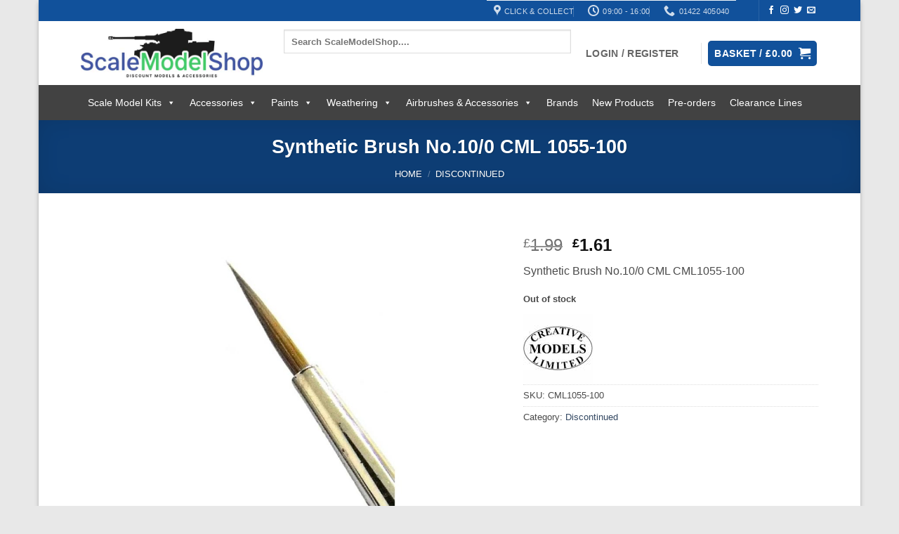

--- FILE ---
content_type: text/html; charset=UTF-8
request_url: https://www.scalemodelshop.co.uk/synthetic-brush-no-10-0-cml-cml1055-100-p6568/
body_size: 59205
content:
<!DOCTYPE html>
<html lang="en-GB" class="loading-site no-js">
<head>
	<meta charset="UTF-8" />
	<link rel="profile" href="http://gmpg.org/xfn/11" />
	<link rel="pingback" href="https://www.scalemodelshop.co.uk/xmlrpc.php" />

	<script>(function(html){html.className = html.className.replace(/\bno-js\b/,'js')})(document.documentElement);</script>
<title>Synthetic Brush No.10/0 CML 1055-100 &#8211; Scale Model Shop</title>
<meta name='robots' content='max-image-preview:large' />

<!-- Google Tag Manager for WordPress by gtm4wp.com -->
<script data-cfasync="false" data-pagespeed-no-defer>
	var gtm4wp_datalayer_name = "dataLayer";
	var dataLayer = dataLayer || [];
	const gtm4wp_use_sku_instead = 0;
	const gtm4wp_currency = 'GBP';
	const gtm4wp_product_per_impression = 10;
	const gtm4wp_clear_ecommerce = false;
	const gtm4wp_datalayer_max_timeout = 2000;
</script>
<!-- End Google Tag Manager for WordPress by gtm4wp.com --><meta name="viewport" content="width=device-width, initial-scale=1" /><link rel='dns-prefetch' href='//challenges.cloudflare.com' />
<link rel='prefetch' href='https://www.scalemodelshop.co.uk/wp-content/themes/flatsome/assets/js/flatsome.js?ver=e2eddd6c228105dac048' />
<link rel='prefetch' href='https://www.scalemodelshop.co.uk/wp-content/themes/flatsome/assets/js/chunk.slider.js?ver=3.20.4' />
<link rel='prefetch' href='https://www.scalemodelshop.co.uk/wp-content/themes/flatsome/assets/js/chunk.popups.js?ver=3.20.4' />
<link rel='prefetch' href='https://www.scalemodelshop.co.uk/wp-content/themes/flatsome/assets/js/chunk.tooltips.js?ver=3.20.4' />
<link rel='prefetch' href='https://www.scalemodelshop.co.uk/wp-content/themes/flatsome/assets/js/woocommerce.js?ver=1c9be63d628ff7c3ff4c' />
<link rel="alternate" type="application/rss+xml" title="Scale Model Shop &raquo; Feed" href="https://www.scalemodelshop.co.uk/feed/" />
<link rel="alternate" type="application/rss+xml" title="Scale Model Shop &raquo; Comments Feed" href="https://www.scalemodelshop.co.uk/comments/feed/" />
<link rel="alternate" title="oEmbed (JSON)" type="application/json+oembed" href="https://www.scalemodelshop.co.uk/wp-json/oembed/1.0/embed?url=https%3A%2F%2Fwww.scalemodelshop.co.uk%2Fsynthetic-brush-no-10-0-cml-cml1055-100-p6568%2F" />
<link rel="alternate" title="oEmbed (XML)" type="text/xml+oembed" href="https://www.scalemodelshop.co.uk/wp-json/oembed/1.0/embed?url=https%3A%2F%2Fwww.scalemodelshop.co.uk%2Fsynthetic-brush-no-10-0-cml-cml1055-100-p6568%2F&#038;format=xml" />
<style id='wp-img-auto-sizes-contain-inline-css' type='text/css'>
img:is([sizes=auto i],[sizes^="auto," i]){contain-intrinsic-size:3000px 1500px}
/*# sourceURL=wp-img-auto-sizes-contain-inline-css */
</style>
<style id='sms-rma-inline-css' type='text/css'>

        .sms-rma-form{max-width:720px;margin:1rem auto;padding:1rem;border:1px solid #ddd;border-radius:6px;background:#fff}
        .sms-rma-form .field{margin-bottom:12px}
        .sms-rma-form label{display:block;font-weight:600;margin-bottom:4px}
        .sms-rma-form input[type=text],
        .sms-rma-form input[type=email],
        .sms-rma-form textarea{width:100%;padding:8px;border:1px solid #ccc;border-radius:4px}
        .sms-rma-form .required::after{content:' *';color:#c00}
        .sms-rma-success{border:1px solid #cce5cc;background:#f2fff2;padding:12px;border-radius:4px;margin-top:12px}
        .sms-rma-error{border:1px solid #f5c2c7;background:#fff5f5;padding:12px;border-radius:4px;margin-top:12px}
        .sms-rma-form button,
        .sms-rma-form .button {display:inline-block;padding:10px 16px;border:1px solid #2271b1;border-radius:4px;background:#2271b1;color:#fff;cursor:pointer;font-weight:600;text-decoration:none}
        .sms-rma-form button:hover,
        .sms-rma-form .button:hover { background:#135e96; border-color:#135e96; }
        .sms-rma-replybox{background:#f8f9fa;border:1px solid #e5e7eb;padding:10px;border-radius:4px;white-space:pre-wrap}
        .sms-rma-small{font-size:12px;color:#666}

        /* Admin badges */
        .column-sms_rma_status { width:140px; }
        .sms-rma-badge { display:inline-block; padding:2px 8px; border-radius:12px; color:#fff; font-size:11px; font-weight:600; line-height:18px; vertical-align:middle }
        .sms-rma-badge.gray { background:#6c757d }
        
/*# sourceURL=sms-rma-inline-css */
</style>
<link rel='stylesheet' id='wc-points-and-rewards-blocks-integration-css' href='https://www.scalemodelshop.co.uk/wp-content/plugins/woocommerce-points-and-rewards/build/style-index.css?ver=1.8.18' type='text/css' media='all' />
<link rel='stylesheet' id='wc-gift-cards-blocks-integration-css' href='https://www.scalemodelshop.co.uk/wp-content/plugins/woocommerce-gift-cards/assets/dist/frontend/blocks.css?ver=2.7.1' type='text/css' media='all' />
<link rel='stylesheet' id='bought-together-for-woocommerce-css' href='https://www.scalemodelshop.co.uk/wp-content/plugins/bought-together-for-woocommerce/public/css/bought-together-for-woocommerce-public.css?ver=1.5.1' type='text/css' media='all' />
<link rel='stylesheet' id='photoswipe-css' href='https://www.scalemodelshop.co.uk/wp-content/plugins/woocommerce/assets/css/photoswipe/photoswipe.min.css?ver=10.4.3' type='text/css' media='all' />
<link rel='stylesheet' id='photoswipe-default-skin-css' href='https://www.scalemodelshop.co.uk/wp-content/plugins/woocommerce/assets/css/photoswipe/default-skin/default-skin.min.css?ver=10.4.3' type='text/css' media='all' />
<style id='woocommerce-inline-inline-css' type='text/css'>
.woocommerce form .form-row .required { visibility: visible; }
/*# sourceURL=woocommerce-inline-inline-css */
</style>
<link rel='stylesheet' id='wc-gc-css-css' href='https://www.scalemodelshop.co.uk/wp-content/plugins/woocommerce-gift-cards/assets/css/frontend/woocommerce.css?ver=2.7.1' type='text/css' media='all' />
<link rel='stylesheet' id='megamenu-css' href='https://www.scalemodelshop.co.uk/wp-content/uploads/maxmegamenu/style.css?ver=5c2c84' type='text/css' media='all' />
<link rel='stylesheet' id='dashicons-css' href='https://www.scalemodelshop.co.uk/wp-includes/css/dashicons.min.css?ver=6.9' type='text/css' media='all' />
<link rel='stylesheet' id='sms-gdpr-css-css' href='https://www.scalemodelshop.co.uk/wp-content/plugins/sms-gdpr-consent/public/css/sms-gdpr.css?ver=1.0.0' type='text/css' media='all' />
<link rel='stylesheet' id='sms-il-frontend-css' href='https://www.scalemodelshop.co.uk/wp-content/plugins/sms-internal-linker/assets/frontend.css?ver=1.3.1' type='text/css' media='all' />
<link rel='stylesheet' id='sms-wl-css' href='https://www.scalemodelshop.co.uk/wp-content/plugins/sms-waitlist/assets/css/wishlist.css?ver=1.0.1' type='text/css' media='all' />
<link rel='stylesheet' id='dgwt-wcas-style-css' href='https://www.scalemodelshop.co.uk/wp-content/plugins/ajax-search-for-woocommerce-premium/assets/css/style.min.css?ver=1.32.2' type='text/css' media='all' />
<link rel='stylesheet' id='pwb-styles-frontend-css' href='https://www.scalemodelshop.co.uk/wp-content/plugins/perfect-woocommerce-brands/build/frontend/css/style.css?ver=3.6.8' type='text/css' media='all' />
<link rel='stylesheet' id='wc-ppcp-style-css' href='https://www.scalemodelshop.co.uk/wp-content/plugins/pymntpl-paypal-woocommerce/build/css/styles.css?ver=2.0.9' type='text/css' media='all' />
<link rel='stylesheet' id='newsletter-css' href='https://www.scalemodelshop.co.uk/wp-content/plugins/newsletter/style.css?ver=9.1.1' type='text/css' media='all' />
<link rel='stylesheet' id='newsletter-popup-css' href='https://www.scalemodelshop.co.uk/wp-content/plugins/newsletter/subscription/assets/popup.css?ver=9.1.1' type='text/css' media='all' />
<link rel='stylesheet' id='flatsome-main-css' href='https://www.scalemodelshop.co.uk/wp-content/themes/flatsome/assets/css/flatsome.css?ver=3.20.4' type='text/css' media='all' />
<style id='flatsome-main-inline-css' type='text/css'>
@font-face {
				font-family: "fl-icons";
				font-display: block;
				src: url(https://www.scalemodelshop.co.uk/wp-content/themes/flatsome/assets/css/icons/fl-icons.eot?v=3.20.4);
				src:
					url(https://www.scalemodelshop.co.uk/wp-content/themes/flatsome/assets/css/icons/fl-icons.eot#iefix?v=3.20.4) format("embedded-opentype"),
					url(https://www.scalemodelshop.co.uk/wp-content/themes/flatsome/assets/css/icons/fl-icons.woff2?v=3.20.4) format("woff2"),
					url(https://www.scalemodelshop.co.uk/wp-content/themes/flatsome/assets/css/icons/fl-icons.ttf?v=3.20.4) format("truetype"),
					url(https://www.scalemodelshop.co.uk/wp-content/themes/flatsome/assets/css/icons/fl-icons.woff?v=3.20.4) format("woff"),
					url(https://www.scalemodelshop.co.uk/wp-content/themes/flatsome/assets/css/icons/fl-icons.svg?v=3.20.4#fl-icons) format("svg");
			}
/*# sourceURL=flatsome-main-inline-css */
</style>
<link rel='stylesheet' id='flatsome-shop-css' href='https://www.scalemodelshop.co.uk/wp-content/themes/flatsome/assets/css/flatsome-shop.css?ver=3.20.4' type='text/css' media='all' />
<link rel='stylesheet' id='prdctfltr-css' href='https://www.scalemodelshop.co.uk/wp-content/plugins/prdctfltr/includes/css/styles.css?ver=9.1.1' type='text/css' media='all' />
<script type="text/javascript" src="https://www.scalemodelshop.co.uk/wp-includes/js/jquery/jquery.min.js?ver=3.7.1" id="jquery-core-js"></script>
<script type="text/javascript" src="https://www.scalemodelshop.co.uk/wp-content/plugins/bought-together-for-woocommerce/public/js/bought-together-for-woocommerce-public.js?ver=1.5.1" id="bought-together-for-woocommerce-js"></script>
<script type="text/javascript" src="https://www.scalemodelshop.co.uk/wp-content/plugins/woocommerce/assets/js/jquery-blockui/jquery.blockUI.min.js?ver=2.7.0-wc.10.4.3" id="wc-jquery-blockui-js" data-wp-strategy="defer"></script>
<script type="text/javascript" src="https://www.scalemodelshop.co.uk/wp-content/plugins/woocommerce/assets/js/photoswipe/photoswipe.min.js?ver=4.1.1-wc.10.4.3" id="wc-photoswipe-js" defer="defer" data-wp-strategy="defer"></script>
<script type="text/javascript" src="https://www.scalemodelshop.co.uk/wp-content/plugins/woocommerce/assets/js/photoswipe/photoswipe-ui-default.min.js?ver=4.1.1-wc.10.4.3" id="wc-photoswipe-ui-default-js" defer="defer" data-wp-strategy="defer"></script>
<script type="text/javascript" id="wc-single-product-js-extra">
/* <![CDATA[ */
var wc_single_product_params = {"i18n_required_rating_text":"Please select a rating","i18n_rating_options":["1 of 5 stars","2 of 5 stars","3 of 5 stars","4 of 5 stars","5 of 5 stars"],"i18n_product_gallery_trigger_text":"View full-screen image gallery","review_rating_required":"yes","flexslider":{"rtl":false,"animation":"slide","smoothHeight":true,"directionNav":false,"controlNav":"thumbnails","slideshow":false,"animationSpeed":500,"animationLoop":false,"allowOneSlide":false},"zoom_enabled":"","zoom_options":[],"photoswipe_enabled":"1","photoswipe_options":{"shareEl":false,"closeOnScroll":false,"history":false,"hideAnimationDuration":0,"showAnimationDuration":0},"flexslider_enabled":""};
//# sourceURL=wc-single-product-js-extra
/* ]]> */
</script>
<script type="text/javascript" src="https://www.scalemodelshop.co.uk/wp-content/plugins/woocommerce/assets/js/frontend/single-product.min.js?ver=10.4.3" id="wc-single-product-js" defer="defer" data-wp-strategy="defer"></script>
<script type="text/javascript" src="https://www.scalemodelshop.co.uk/wp-content/plugins/woocommerce/assets/js/js-cookie/js.cookie.min.js?ver=2.1.4-wc.10.4.3" id="wc-js-cookie-js" data-wp-strategy="defer"></script>
<link rel="https://api.w.org/" href="https://www.scalemodelshop.co.uk/wp-json/" /><link rel="alternate" title="JSON" type="application/json" href="https://www.scalemodelshop.co.uk/wp-json/wp/v2/product/56180" /><link rel="EditURI" type="application/rsd+xml" title="RSD" href="https://www.scalemodelshop.co.uk/xmlrpc.php?rsd" />
<meta name="generator" content="WordPress 6.9" />
<meta name="generator" content="WooCommerce 10.4.3" />
<link rel="canonical" href="https://www.scalemodelshop.co.uk/synthetic-brush-no-10-0-cml-cml1055-100-p6568/" />
		<script type="text/javascript">
		var btfwc_ajaxurl = 'https://www.scalemodelshop.co.uk/wp-admin/admin-ajax.php';
		</script>
		<meta name="description" content="Shop Synthetic Brush No.10/0 CML 1055-100 including paints, weathering effects, tools, and accessories for scale modelling. High-quality products trusted by hobbyists worldwide. Fast UK delivery.">

<!-- Google Tag Manager for WordPress by gtm4wp.com -->
<!-- GTM Container placement set to automatic -->
<script data-cfasync="false" data-pagespeed-no-defer>
	var dataLayer_content = {"pageTitle":"Synthetic Brush No.10\/0 CML 1055-100 |","pagePostType":"product","pagePostType2":"single-product","pagePostAuthor":"Scale Model Shop","productRatingCounts":[],"productAverageRating":0,"productReviewCount":0,"productType":"simple","productIsVariable":0};
	dataLayer.push( dataLayer_content );
</script>
<script data-cfasync="false" data-pagespeed-no-defer>
(function(w,d,s,l,i){w[l]=w[l]||[];w[l].push({'gtm.start':
new Date().getTime(),event:'gtm.js'});var f=d.getElementsByTagName(s)[0],
j=d.createElement(s),dl=l!='dataLayer'?'&l='+l:'';j.async=true;j.src=
'//www.googletagmanager.com/gtm.js?id='+i+dl;f.parentNode.insertBefore(j,f);
})(window,document,'script','dataLayer','GTM-5XZD64W');
</script>
<!-- End Google Tag Manager for WordPress by gtm4wp.com -->		<style>
			.dgwt-wcas-ico-magnifier,.dgwt-wcas-ico-magnifier-handler{max-width:20px}.dgwt-wcas-search-wrapp{max-width:600px}.dgwt-wcas-search-wrapp .dgwt-wcas-sf-wrapp .dgwt-wcas-search-submit::before{}.dgwt-wcas-search-wrapp .dgwt-wcas-sf-wrapp .dgwt-wcas-search-submit:hover::before,.dgwt-wcas-search-wrapp .dgwt-wcas-sf-wrapp .dgwt-wcas-search-submit:focus::before{}.dgwt-wcas-search-wrapp .dgwt-wcas-sf-wrapp .dgwt-wcas-search-submit,.dgwt-wcas-om-bar .dgwt-wcas-om-return{color:#fff}.dgwt-wcas-search-wrapp .dgwt-wcas-ico-magnifier,.dgwt-wcas-search-wrapp .dgwt-wcas-sf-wrapp .dgwt-wcas-search-submit svg path,.dgwt-wcas-om-bar .dgwt-wcas-om-return svg path{fill:#fff}		</style>
			<style>
		.dgwt-wcas-flatsome-up {
			margin-top: -40vh;
		}

		#search-lightbox .dgwt-wcas-sf-wrapp input[type=search].dgwt-wcas-search-input {
			height: 60px;
			font-size: 20px;
		}

		#search-lightbox .dgwt-wcas-search-wrapp {
			-webkit-transition: all 100ms ease-in-out;
			-moz-transition: all 100ms ease-in-out;
			-ms-transition: all 100ms ease-in-out;
			-o-transition: all 100ms ease-in-out;
			transition: all 100ms ease-in-out;
		}

		#search-lightbox .dgwt-wcas-sf-wrapp .dgwt-wcas-search-submit:before {
			top: 21px;
		}

		.dgwt-wcas-overlay-mobile-on .mfp-wrap .mfp-content {
			width: 100vw;
		}

		.dgwt-wcas-overlay-mobile-on .mfp-wrap,
		.dgwt-wcas-overlay-mobile-on .mfp-close,
		.dgwt-wcas-overlay-mobile-on .nav-sidebar {
			display: none;
		}

		.dgwt-wcas-overlay-mobile-on .main-menu-overlay {
			display: none;
		}

		.dgwt-wcas-open .header-search-dropdown .nav-dropdown {
			opacity: 1;
			max-height: inherit;
			left: -15px !important;
		}

		.dgwt-wcas-open:not(.dgwt-wcas-theme-flatsome-dd-sc) .nav-right .header-search-dropdown .nav-dropdown {
			left: auto;
			/*right: -15px;*/
		}

		.dgwt-wcas-theme-flatsome .nav-dropdown .dgwt-wcas-search-wrapp {
			min-width: 450px;
		}

		.header-search-form {
			min-width: 250px;
		}
	</style>
			<noscript><style>.woocommerce-product-gallery{ opacity: 1 !important; }</style></noscript>
	
<!-- Schema & Structured Data For WP v1.54.2 - -->
<script type="application/ld+json" class="saswp-schema-markup-output">
[{"@context":"https:\/\/schema.org\/","@graph":[{"@context":"https:\/\/schema.org\/","@type":"SiteNavigationElement","@id":"https:\/\/www.scalemodelshop.co.uk\/#scale-model-kits","name":"Scale Model Kits","url":"https:\/\/www.scalemodelshop.co.uk\/scale-model-kits\/"},{"@context":"https:\/\/schema.org\/","@type":"SiteNavigationElement","@id":"https:\/\/www.scalemodelshop.co.uk\/#aircraft","name":"Aircraft","url":"https:\/\/www.scalemodelshop.co.uk\/aircraft\/"},{"@context":"https:\/\/schema.org\/","@type":"SiteNavigationElement","@id":"https:\/\/www.scalemodelshop.co.uk\/#1-72-aircraft","name":"1\/72 Aircraft","url":"https:\/\/www.scalemodelshop.co.uk\/1-72-aircraft\/"},{"@context":"https:\/\/schema.org\/","@type":"SiteNavigationElement","@id":"https:\/\/www.scalemodelshop.co.uk\/#1-48-aircraft","name":"1\/48 Aircraft","url":"https:\/\/www.scalemodelshop.co.uk\/1-48-aircraft\/"},{"@context":"https:\/\/schema.org\/","@type":"SiteNavigationElement","@id":"https:\/\/www.scalemodelshop.co.uk\/#1-32-aircraft","name":"1\/32 Aircraft","url":"https:\/\/www.scalemodelshop.co.uk\/1-32-aircraft\/"},{"@context":"https:\/\/schema.org\/","@type":"SiteNavigationElement","@id":"https:\/\/www.scalemodelshop.co.uk\/#vehicles","name":"Vehicles","url":"https:\/\/www.scalemodelshop.co.uk\/vehicles\/"},{"@context":"https:\/\/schema.org\/","@type":"SiteNavigationElement","@id":"https:\/\/www.scalemodelshop.co.uk\/#1-72-vehicles","name":"1\/72 Vehicles","url":"https:\/\/www.scalemodelshop.co.uk\/1-72-vehicles\/"},{"@context":"https:\/\/schema.org\/","@type":"SiteNavigationElement","@id":"https:\/\/www.scalemodelshop.co.uk\/#1-35-vehicles","name":"1\/35 Vehicles","url":"https:\/\/www.scalemodelshop.co.uk\/1-35-vehicles\/"},{"@context":"https:\/\/schema.org\/","@type":"SiteNavigationElement","@id":"https:\/\/www.scalemodelshop.co.uk\/#1-48-vehicles","name":"1\/48 Vehicles","url":"https:\/\/www.scalemodelshop.co.uk\/1-48-vehicles\/"},{"@context":"https:\/\/schema.org\/","@type":"SiteNavigationElement","@id":"https:\/\/www.scalemodelshop.co.uk\/#1-32-vehicles","name":"1\/32 Vehicles","url":"https:\/\/www.scalemodelshop.co.uk\/1-32-vehicles\/"},{"@context":"https:\/\/schema.org\/","@type":"SiteNavigationElement","@id":"https:\/\/www.scalemodelshop.co.uk\/#figures","name":"Figures","url":"https:\/\/www.scalemodelshop.co.uk\/figures\/"},{"@context":"https:\/\/schema.org\/","@type":"SiteNavigationElement","@id":"https:\/\/www.scalemodelshop.co.uk\/#1-72-figures","name":"1\/72 Figures","url":"https:\/\/www.scalemodelshop.co.uk\/1-72-figures\/"},{"@context":"https:\/\/schema.org\/","@type":"SiteNavigationElement","@id":"https:\/\/www.scalemodelshop.co.uk\/#1-35-figures","name":"1\/35 Figures","url":"https:\/\/www.scalemodelshop.co.uk\/1-35-figures\/"},{"@context":"https:\/\/schema.org\/","@type":"SiteNavigationElement","@id":"https:\/\/www.scalemodelshop.co.uk\/#1-48-figures","name":"1\/48 Figures","url":"https:\/\/www.scalemodelshop.co.uk\/1-48-figures\/"},{"@context":"https:\/\/schema.org\/","@type":"SiteNavigationElement","@id":"https:\/\/www.scalemodelshop.co.uk\/#1-32-figures","name":"1\/32 Figures","url":"https:\/\/www.scalemodelshop.co.uk\/1-32-figures\/"},{"@context":"https:\/\/schema.org\/","@type":"SiteNavigationElement","@id":"https:\/\/www.scalemodelshop.co.uk\/#boats-ships","name":"Boats &amp; Ships","url":"https:\/\/www.scalemodelshop.co.uk\/boats\/"},{"@context":"https:\/\/schema.org\/","@type":"SiteNavigationElement","@id":"https:\/\/www.scalemodelshop.co.uk\/#1-72-boats","name":"1\/72 Boats","url":"https:\/\/www.scalemodelshop.co.uk\/1-72-boats-submarines\/"},{"@context":"https:\/\/schema.org\/","@type":"SiteNavigationElement","@id":"https:\/\/www.scalemodelshop.co.uk\/#1-35-boats","name":"1\/35 Boats","url":"https:\/\/www.scalemodelshop.co.uk\/1-35-boats-submarines\/"},{"@context":"https:\/\/schema.org\/","@type":"SiteNavigationElement","@id":"https:\/\/www.scalemodelshop.co.uk\/#1-350-boats","name":"1\/350 Boats","url":"https:\/\/www.scalemodelshop.co.uk\/1-350-boats\/"},{"@context":"https:\/\/schema.org\/","@type":"SiteNavigationElement","@id":"https:\/\/www.scalemodelshop.co.uk\/#1-700-boats","name":"1\/700 Boats","url":"https:\/\/www.scalemodelshop.co.uk\/1-700-boats\/"},{"@context":"https:\/\/schema.org\/","@type":"SiteNavigationElement","@id":"https:\/\/www.scalemodelshop.co.uk\/#model-kit-accessories","name":"Model Kit Accessories","url":"https:\/\/www.scalemodelshop.co.uk\/plastic-kit-accessories\/"},{"@context":"https:\/\/schema.org\/","@type":"SiteNavigationElement","@id":"https:\/\/www.scalemodelshop.co.uk\/#1-72-accessories","name":"1\/72 Accessories","url":"https:\/\/www.scalemodelshop.co.uk\/1-72-accessories\/"},{"@context":"https:\/\/schema.org\/","@type":"SiteNavigationElement","@id":"https:\/\/www.scalemodelshop.co.uk\/#1-35-accessories","name":"1\/35 Accessories","url":"https:\/\/www.scalemodelshop.co.uk\/1-35-accessories\/"},{"@context":"https:\/\/schema.org\/","@type":"SiteNavigationElement","@id":"https:\/\/www.scalemodelshop.co.uk\/#1-48-accessories","name":"1\/48 Accessories","url":"https:\/\/www.scalemodelshop.co.uk\/1-48-accessories\/"},{"@context":"https:\/\/schema.org\/","@type":"SiteNavigationElement","@id":"https:\/\/www.scalemodelshop.co.uk\/#other-scale-kits","name":"Other Scale Kits","url":"https:\/\/www.scalemodelshop.co.uk\/other-scale-kits\/"},{"@context":"https:\/\/schema.org\/","@type":"SiteNavigationElement","@id":"https:\/\/www.scalemodelshop.co.uk\/#1-100-plastic-kits","name":"1\/100 Plastic Kits","url":"https:\/\/www.scalemodelshop.co.uk\/1-100-plastic-kits\/"},{"@context":"https:\/\/schema.org\/","@type":"SiteNavigationElement","@id":"https:\/\/www.scalemodelshop.co.uk\/#1-144-plastic-kits","name":"1\/144 Plastic Kits","url":"https:\/\/www.scalemodelshop.co.uk\/1-144-plastic-kits\/"},{"@context":"https:\/\/schema.org\/","@type":"SiteNavigationElement","@id":"https:\/\/www.scalemodelshop.co.uk\/#1-350-plastic-kits","name":"1\/350 Plastic Kits","url":"https:\/\/www.scalemodelshop.co.uk\/1-350-plastic-kits\/"},{"@context":"https:\/\/schema.org\/","@type":"SiteNavigationElement","@id":"https:\/\/www.scalemodelshop.co.uk\/#1-700-plastic-kits","name":"1\/700 Plastic Kits","url":"https:\/\/www.scalemodelshop.co.uk\/1-700-plastic-kits\/"},{"@context":"https:\/\/schema.org\/","@type":"SiteNavigationElement","@id":"https:\/\/www.scalemodelshop.co.uk\/#wargames","name":"Wargames","url":"https:\/\/www.scalemodelshop.co.uk\/wargames\/"},{"@context":"https:\/\/schema.org\/","@type":"SiteNavigationElement","@id":"https:\/\/www.scalemodelshop.co.uk\/#toon-kits","name":"Toon Kits","url":"https:\/\/www.scalemodelshop.co.uk\/toon-kits\/"},{"@context":"https:\/\/schema.org\/","@type":"SiteNavigationElement","@id":"https:\/\/www.scalemodelshop.co.uk\/#other-kits","name":"Other Kits","url":"https:\/\/www.scalemodelshop.co.uk\/other-scale-kits\/"},{"@context":"https:\/\/schema.org\/","@type":"SiteNavigationElement","@id":"https:\/\/www.scalemodelshop.co.uk\/#1-9-plastic-kits","name":"1\/9 Plastic Kits","url":"https:\/\/www.scalemodelshop.co.uk\/1-9-plastic-kits\/"},{"@context":"https:\/\/schema.org\/","@type":"SiteNavigationElement","@id":"https:\/\/www.scalemodelshop.co.uk\/#1-12-plastic-kits","name":"1\/12 Plastic Kits","url":"https:\/\/www.scalemodelshop.co.uk\/1-12-plastic-kits\/"},{"@context":"https:\/\/schema.org\/","@type":"SiteNavigationElement","@id":"https:\/\/www.scalemodelshop.co.uk\/#1-16-plastic-kits","name":"1\/16 Plastic Kits","url":"https:\/\/www.scalemodelshop.co.uk\/1-16-plastic-kits\/"},{"@context":"https:\/\/schema.org\/","@type":"SiteNavigationElement","@id":"https:\/\/www.scalemodelshop.co.uk\/#1-24-plastic-kits","name":"1\/24 Plastic Kits","url":"https:\/\/www.scalemodelshop.co.uk\/1-24-plastic-kits\/"},{"@context":"https:\/\/schema.org\/","@type":"SiteNavigationElement","@id":"https:\/\/www.scalemodelshop.co.uk\/#1-25-plastic-kits","name":"1\/25 Plastic Kits","url":"https:\/\/www.scalemodelshop.co.uk\/1-25-plastic-kits\/"},{"@context":"https:\/\/schema.org\/","@type":"SiteNavigationElement","@id":"https:\/\/www.scalemodelshop.co.uk\/#1-72-plastic-kits","name":"1\/72 Plastic Kits","url":"https:\/\/www.scalemodelshop.co.uk\/1-72-plastic-kits\/"},{"@context":"https:\/\/schema.org\/","@type":"SiteNavigationElement","@id":"https:\/\/www.scalemodelshop.co.uk\/#1-35-plastic-kits","name":"1\/35 Plastic Kits","url":"https:\/\/www.scalemodelshop.co.uk\/1-35-plastic-kits\/"},{"@context":"https:\/\/schema.org\/","@type":"SiteNavigationElement","@id":"https:\/\/www.scalemodelshop.co.uk\/#1-48-plastic-kits","name":"1\/48 Plastic Kits","url":"https:\/\/www.scalemodelshop.co.uk\/1-48-plastic-kits\/"},{"@context":"https:\/\/schema.org\/","@type":"SiteNavigationElement","@id":"https:\/\/www.scalemodelshop.co.uk\/#1-32-plastic-kits","name":"1\/32 Plastic Kits","url":"https:\/\/www.scalemodelshop.co.uk\/1-32-plastic-kits\/"},{"@context":"https:\/\/schema.org\/","@type":"SiteNavigationElement","@id":"https:\/\/www.scalemodelshop.co.uk\/#1-56-plastic-kits","name":"1\/56 Plastic Kits","url":"https:\/\/www.scalemodelshop.co.uk\/1-56-plastic-kits\/"},{"@context":"https:\/\/schema.org\/","@type":"SiteNavigationElement","@id":"https:\/\/www.scalemodelshop.co.uk\/#other-scale-kits","name":"Other Scale Kits","url":"https:\/\/www.scalemodelshop.co.uk\/other-scale-kits\/"},{"@context":"https:\/\/schema.org\/","@type":"SiteNavigationElement","@id":"https:\/\/www.scalemodelshop.co.uk\/#metal-tracks-wheels","name":"Metal Tracks & Wheels","url":"https:\/\/www.scalemodelshop.co.uk\/metal-tracks\/"},{"@context":"https:\/\/schema.org\/","@type":"SiteNavigationElement","@id":"https:\/\/www.scalemodelshop.co.uk\/#brick-kits","name":"Brick Kits","url":"https:\/\/www.scalemodelshop.co.uk\/brick-kits\/"},{"@context":"https:\/\/schema.org\/","@type":"SiteNavigationElement","@id":"https:\/\/www.scalemodelshop.co.uk\/#buildings","name":"Buildings","url":"https:\/\/www.scalemodelshop.co.uk\/buildings\/"},{"@context":"https:\/\/schema.org\/","@type":"SiteNavigationElement","@id":"https:\/\/www.scalemodelshop.co.uk\/#railway-buildings","name":"Railway Buildings","url":"https:\/\/www.scalemodelshop.co.uk\/railway-buildings\/"},{"@context":"https:\/\/schema.org\/","@type":"SiteNavigationElement","@id":"https:\/\/www.scalemodelshop.co.uk\/#radio-control","name":"Radio Control","url":"https:\/\/www.scalemodelshop.co.uk\/radio-control\/"},{"@context":"https:\/\/schema.org\/","@type":"SiteNavigationElement","@id":"https:\/\/www.scalemodelshop.co.uk\/#construction-kits","name":"Construction Kits","url":"https:\/\/www.scalemodelshop.co.uk\/construction-kits\/"},{"@context":"https:\/\/schema.org\/","@type":"SiteNavigationElement","@id":"https:\/\/www.scalemodelshop.co.uk\/#wooden-kits","name":"Wooden Kits","url":"https:\/\/www.scalemodelshop.co.uk\/wooden-kits\/"},{"@context":"https:\/\/schema.org\/","@type":"SiteNavigationElement","@id":"https:\/\/www.scalemodelshop.co.uk\/#resin-kits","name":"Resin Kits","url":"https:\/\/www.scalemodelshop.co.uk\/resin\/"},{"@context":"https:\/\/schema.org\/","@type":"SiteNavigationElement","@id":"https:\/\/www.scalemodelshop.co.uk\/#diecast","name":"Diecast","url":"https:\/\/www.scalemodelshop.co.uk\/diecast\/"},{"@context":"https:\/\/schema.org\/","@type":"SiteNavigationElement","@id":"https:\/\/www.scalemodelshop.co.uk\/#decals","name":"Decals","url":"https:\/\/www.scalemodelshop.co.uk\/decals\/"},{"@context":"https:\/\/schema.org\/","@type":"SiteNavigationElement","@id":"https:\/\/www.scalemodelshop.co.uk\/#detailing","name":"Detailing","url":"https:\/\/www.scalemodelshop.co.uk\/detailing\/"},{"@context":"https:\/\/schema.org\/","@type":"SiteNavigationElement","@id":"https:\/\/www.scalemodelshop.co.uk\/#metal-earth","name":"Metal Earth","url":"https:\/\/www.scalemodelshop.co.uk\/metal-earth\/"},{"@context":"https:\/\/schema.org\/","@type":"SiteNavigationElement","@id":"https:\/\/www.scalemodelshop.co.uk\/#other-scale-kits","name":"Other Scale Kits","url":"https:\/\/www.scalemodelshop.co.uk\/other-scale-kits\/"},{"@context":"https:\/\/schema.org\/","@type":"SiteNavigationElement","@id":"https:\/\/www.scalemodelshop.co.uk\/#retro-arcade-games","name":"Retro Arcade Games","url":"https:\/\/www.scalemodelshop.co.uk\/retro-arcade-games\/"},{"@context":"https:\/\/schema.org\/","@type":"SiteNavigationElement","@id":"https:\/\/www.scalemodelshop.co.uk\/#accessories","name":"Accessories","url":"https:\/\/www.scalemodelshop.co.uk\/accessories\/"},{"@context":"https:\/\/schema.org\/","@type":"SiteNavigationElement","@id":"https:\/\/www.scalemodelshop.co.uk\/#tools-accessories","name":"Tools &amp; Accessories","url":"https:\/\/www.scalemodelshop.co.uk\/tools-and-accessories\/"},{"@context":"https:\/\/schema.org\/","@type":"SiteNavigationElement","@id":"https:\/\/www.scalemodelshop.co.uk\/#air-filters-face-masks","name":"Air Filters &amp; Face Masks","url":"https:\/\/www.scalemodelshop.co.uk\/air-filters-face-masks\/"},{"@context":"https:\/\/schema.org\/","@type":"SiteNavigationElement","@id":"https:\/\/www.scalemodelshop.co.uk\/#books","name":"Books","url":"https:\/\/www.scalemodelshop.co.uk\/books\/"},{"@context":"https:\/\/schema.org\/","@type":"SiteNavigationElement","@id":"https:\/\/www.scalemodelshop.co.uk\/#chisels-carving","name":"Chisels &amp; Carving","url":"https:\/\/www.scalemodelshop.co.uk\/chisels-carving\/"},{"@context":"https:\/\/schema.org\/","@type":"SiteNavigationElement","@id":"https:\/\/www.scalemodelshop.co.uk\/#clamps-vices","name":"Clamps &amp; Vices","url":"https:\/\/www.scalemodelshop.co.uk\/clamps-vices\/"},{"@context":"https:\/\/schema.org\/","@type":"SiteNavigationElement","@id":"https:\/\/www.scalemodelshop.co.uk\/#cleaning","name":"Cleaning","url":"https:\/\/www.scalemodelshop.co.uk\/cleaning\/"},{"@context":"https:\/\/schema.org\/","@type":"SiteNavigationElement","@id":"https:\/\/www.scalemodelshop.co.uk\/#cotton-buds","name":"Cotton Buds","url":"https:\/\/www.scalemodelshop.co.uk\/cotton-buds\/"},{"@context":"https:\/\/schema.org\/","@type":"SiteNavigationElement","@id":"https:\/\/www.scalemodelshop.co.uk\/#cutters","name":"Cutters","url":"https:\/\/www.scalemodelshop.co.uk\/cutters\/"},{"@context":"https:\/\/schema.org\/","@type":"SiteNavigationElement","@id":"https:\/\/www.scalemodelshop.co.uk\/#cutting-broach","name":"Cutting Broach","url":"https:\/\/www.scalemodelshop.co.uk\/cutting-broach\/"},{"@context":"https:\/\/schema.org\/","@type":"SiteNavigationElement","@id":"https:\/\/www.scalemodelshop.co.uk\/#cutting-mats","name":"Cutting Mats","url":"https:\/\/www.scalemodelshop.co.uk\/cutting-mats\/"},{"@context":"https:\/\/schema.org\/","@type":"SiteNavigationElement","@id":"https:\/\/www.scalemodelshop.co.uk\/#decal-solution","name":"Decal Solution","url":"https:\/\/www.scalemodelshop.co.uk\/decal-solution\/"},{"@context":"https:\/\/schema.org\/","@type":"SiteNavigationElement","@id":"https:\/\/www.scalemodelshop.co.uk\/#display-cases","name":"Display Cases","url":"https:\/\/www.scalemodelshop.co.uk\/display-cases\/"},{"@context":"https:\/\/schema.org\/","@type":"SiteNavigationElement","@id":"https:\/\/www.scalemodelshop.co.uk\/#drills-drill-bits","name":"Drills &amp; Drill Bits","url":"https:\/\/www.scalemodelshop.co.uk\/drills-drill-bits\/"},{"@context":"https:\/\/schema.org\/","@type":"SiteNavigationElement","@id":"https:\/\/www.scalemodelshop.co.uk\/#engraving","name":"Engraving","url":"https:\/\/www.scalemodelshop.co.uk\/engraving\/"},{"@context":"https:\/\/schema.org\/","@type":"SiteNavigationElement","@id":"https:\/\/www.scalemodelshop.co.uk\/#files","name":"Files","url":"https:\/\/www.scalemodelshop.co.uk\/files\/"},{"@context":"https:\/\/schema.org\/","@type":"SiteNavigationElement","@id":"https:\/\/www.scalemodelshop.co.uk\/#filler-putty","name":"Filler &amp; Putty","url":"https:\/\/www.scalemodelshop.co.uk\/filler-putty\/"},{"@context":"https:\/\/schema.org\/","@type":"SiteNavigationElement","@id":"https:\/\/www.scalemodelshop.co.uk\/#foam-cork","name":"Foam &amp; Cork","url":"https:\/\/www.scalemodelshop.co.uk\/foam-cork\/"},{"@context":"https:\/\/schema.org\/","@type":"SiteNavigationElement","@id":"https:\/\/www.scalemodelshop.co.uk\/#glass-fibre-pens","name":"Glass Fibre Pens","url":"https:\/\/www.scalemodelshop.co.uk\/glass-fibre-pens\/"},{"@context":"https:\/\/schema.org\/","@type":"SiteNavigationElement","@id":"https:\/\/www.scalemodelshop.co.uk\/#glue","name":"Glue","url":"https:\/\/www.scalemodelshop.co.uk\/glue\/"},{"@context":"https:\/\/schema.org\/","@type":"SiteNavigationElement","@id":"https:\/\/www.scalemodelshop.co.uk\/#hobbyzone-modules","name":"Hobbyzone Modules","url":"https:\/\/www.scalemodelshop.co.uk\/hobbyzone-modules\/"},{"@context":"https:\/\/schema.org\/","@type":"SiteNavigationElement","@id":"https:\/\/www.scalemodelshop.co.uk\/#knives-blades","name":"Knives &amp; Blades","url":"https:\/\/www.scalemodelshop.co.uk\/knives-blades\/"},{"@context":"https:\/\/schema.org\/","@type":"SiteNavigationElement","@id":"https:\/\/www.scalemodelshop.co.uk\/#lighting-magnifying","name":"Lighting &amp; Magnifying","url":"https:\/\/www.scalemodelshop.co.uk\/lighting-magnifying\/"},{"@context":"https:\/\/schema.org\/","@type":"SiteNavigationElement","@id":"https:\/\/www.scalemodelshop.co.uk\/#masking-tape-fluid","name":"Masking Tape &amp; Fluid","url":"https:\/\/www.scalemodelshop.co.uk\/masking-tape-fluid\/"},{"@context":"https:\/\/schema.org\/","@type":"SiteNavigationElement","@id":"https:\/\/www.scalemodelshop.co.uk\/#measuring-mixing","name":"Measuring &amp; Mixing","url":"https:\/\/www.scalemodelshop.co.uk\/measuring-mixing\/"},{"@context":"https:\/\/schema.org\/","@type":"SiteNavigationElement","@id":"https:\/\/www.scalemodelshop.co.uk\/#magnets","name":"Magnets","url":"https:\/\/www.scalemodelshop.co.uk\/magnets-for-wargames\/"},{"@context":"https:\/\/schema.org\/","@type":"SiteNavigationElement","@id":"https:\/\/www.scalemodelshop.co.uk\/#micro-brushes","name":"Micro Brushes","url":"https:\/\/www.scalemodelshop.co.uk\/micro-brushes\/"},{"@context":"https:\/\/schema.org\/","@type":"SiteNavigationElement","@id":"https:\/\/www.scalemodelshop.co.uk\/#paint-brushes","name":"Paint Brushes","url":"https:\/\/www.scalemodelshop.co.uk\/paint-brushes\/"},{"@context":"https:\/\/schema.org\/","@type":"SiteNavigationElement","@id":"https:\/\/www.scalemodelshop.co.uk\/#paint-stands-storage","name":"Paint Stands &amp; Storage","url":"https:\/\/www.scalemodelshop.co.uk\/paint-stands-storage\/"},{"@context":"https:\/\/schema.org\/","@type":"SiteNavigationElement","@id":"https:\/\/www.scalemodelshop.co.uk\/#palettes","name":"Palettes","url":"https:\/\/www.scalemodelshop.co.uk\/palettes\/"},{"@context":"https:\/\/schema.org\/","@type":"SiteNavigationElement","@id":"https:\/\/www.scalemodelshop.co.uk\/#photo-etch","name":"Photo Etch","url":"https:\/\/www.scalemodelshop.co.uk\/photo-etch\/"},{"@context":"https:\/\/schema.org\/","@type":"SiteNavigationElement","@id":"https:\/\/www.scalemodelshop.co.uk\/#pipettes","name":"Pipettes","url":"https:\/\/www.scalemodelshop.co.uk\/pipettes\/"},{"@context":"https:\/\/schema.org\/","@type":"SiteNavigationElement","@id":"https:\/\/www.scalemodelshop.co.uk\/#resin-casting","name":"Resin &amp; Casting","url":"https:\/\/www.scalemodelshop.co.uk\/resin-casting\/"},{"@context":"https:\/\/schema.org\/","@type":"SiteNavigationElement","@id":"https:\/\/www.scalemodelshop.co.uk\/#rigging","name":"Rigging","url":"https:\/\/www.scalemodelshop.co.uk\/rigging\/"},{"@context":"https:\/\/schema.org\/","@type":"SiteNavigationElement","@id":"https:\/\/www.scalemodelshop.co.uk\/#rollers","name":"Rollers","url":"https:\/\/www.scalemodelshop.co.uk\/rollers\/"},{"@context":"https:\/\/schema.org\/","@type":"SiteNavigationElement","@id":"https:\/\/www.scalemodelshop.co.uk\/#sanding","name":"Sanding","url":"https:\/\/www.scalemodelshop.co.uk\/sanding\/"},{"@context":"https:\/\/schema.org\/","@type":"SiteNavigationElement","@id":"https:\/\/www.scalemodelshop.co.uk\/#saws-blades","name":"Saws &amp; Blades","url":"https:\/\/www.scalemodelshop.co.uk\/saws-blades\/"},{"@context":"https:\/\/schema.org\/","@type":"SiteNavigationElement","@id":"https:\/\/www.scalemodelshop.co.uk\/#scissors","name":"Scissors","url":"https:\/\/www.scalemodelshop.co.uk\/scissors\/"},{"@context":"https:\/\/schema.org\/","@type":"SiteNavigationElement","@id":"https:\/\/www.scalemodelshop.co.uk\/#soldering","name":"Soldering","url":"https:\/\/www.scalemodelshop.co.uk\/soldering\/"},{"@context":"https:\/\/schema.org\/","@type":"SiteNavigationElement","@id":"https:\/\/www.scalemodelshop.co.uk\/#scribing","name":"Scribing","url":"https:\/\/www.scalemodelshop.co.uk\/scribing\/"},{"@context":"https:\/\/schema.org\/","@type":"SiteNavigationElement","@id":"https:\/\/www.scalemodelshop.co.uk\/#sprue-cutters-pliers","name":"Sprue Cutters &amp; Pliers","url":"https:\/\/www.scalemodelshop.co.uk\/sprue-cutters-pliers\/"},{"@context":"https:\/\/schema.org\/","@type":"SiteNavigationElement","@id":"https:\/\/www.scalemodelshop.co.uk\/#stencils-masks","name":"Stencils &amp; Masks","url":"https:\/\/www.scalemodelshop.co.uk\/stencils-masks\/"},{"@context":"https:\/\/schema.org\/","@type":"SiteNavigationElement","@id":"https:\/\/www.scalemodelshop.co.uk\/#tool-stands-workstations","name":"Tool Stands &amp; Workstations","url":"https:\/\/www.scalemodelshop.co.uk\/tool-sets-stands-workstations\/"},{"@context":"https:\/\/schema.org\/","@type":"SiteNavigationElement","@id":"https:\/\/www.scalemodelshop.co.uk\/#tools","name":"Tools","url":"https:\/\/www.scalemodelshop.co.uk\/tools\/"},{"@context":"https:\/\/schema.org\/","@type":"SiteNavigationElement","@id":"https:\/\/www.scalemodelshop.co.uk\/#12v-lights","name":"12v Lights","url":"https:\/\/www.scalemodelshop.co.uk\/scale-model-lights\/"},{"@context":"https:\/\/schema.org\/","@type":"SiteNavigationElement","@id":"https:\/\/www.scalemodelshop.co.uk\/#tweezers","name":"Tweezers","url":"https:\/\/www.scalemodelshop.co.uk\/tweezers\/"},{"@context":"https:\/\/schema.org\/","@type":"SiteNavigationElement","@id":"https:\/\/www.scalemodelshop.co.uk\/#zep-modules","name":"ZEP Modules","url":"https:\/\/www.scalemodelshop.co.uk\/zep-modules\/"},{"@context":"https:\/\/schema.org\/","@type":"SiteNavigationElement","@id":"https:\/\/www.scalemodelshop.co.uk\/#styrene","name":"Styrene","url":"https:\/\/www.scalemodelshop.co.uk\/plastic-styrene-for-scale-modelling\/"},{"@context":"https:\/\/schema.org\/","@type":"SiteNavigationElement","@id":"https:\/\/www.scalemodelshop.co.uk\/#abs","name":"ABS","url":"https:\/\/www.scalemodelshop.co.uk\/abs\/"},{"@context":"https:\/\/schema.org\/","@type":"SiteNavigationElement","@id":"https:\/\/www.scalemodelshop.co.uk\/#angle","name":"Angle","url":"https:\/\/www.scalemodelshop.co.uk\/angle\/"},{"@context":"https:\/\/schema.org\/","@type":"SiteNavigationElement","@id":"https:\/\/www.scalemodelshop.co.uk\/#channel","name":"Channel","url":"https:\/\/www.scalemodelshop.co.uk\/channel\/"},{"@context":"https:\/\/schema.org\/","@type":"SiteNavigationElement","@id":"https:\/\/www.scalemodelshop.co.uk\/#connectors","name":"Connectors","url":"https:\/\/www.scalemodelshop.co.uk\/cross-connector\/"},{"@context":"https:\/\/schema.org\/","@type":"SiteNavigationElement","@id":"https:\/\/www.scalemodelshop.co.uk\/#h-column","name":"H-Column","url":"https:\/\/www.scalemodelshop.co.uk\/h-column\/"},{"@context":"https:\/\/schema.org\/","@type":"SiteNavigationElement","@id":"https:\/\/www.scalemodelshop.co.uk\/#half-round","name":"Half Round","url":"https:\/\/www.scalemodelshop.co.uk\/half-round\/"},{"@context":"https:\/\/schema.org\/","@type":"SiteNavigationElement","@id":"https:\/\/www.scalemodelshop.co.uk\/#hexagonal-rod","name":"Hexagonal Rod","url":"https:\/\/www.scalemodelshop.co.uk\/hexagonal-rod\/"},{"@context":"https:\/\/schema.org\/","@type":"SiteNavigationElement","@id":"https:\/\/www.scalemodelshop.co.uk\/#i-beam","name":"I-Beam","url":"https:\/\/www.scalemodelshop.co.uk\/i-beam\/"},{"@context":"https:\/\/schema.org\/","@type":"SiteNavigationElement","@id":"https:\/\/www.scalemodelshop.co.uk\/#l-beam","name":"L-Beam","url":"https:\/\/www.scalemodelshop.co.uk\/l-beam\/"},{"@context":"https:\/\/schema.org\/","@type":"SiteNavigationElement","@id":"https:\/\/www.scalemodelshop.co.uk\/#quarter-round","name":"Quarter Round","url":"https:\/\/www.scalemodelshop.co.uk\/quarter-round\/"},{"@context":"https:\/\/schema.org\/","@type":"SiteNavigationElement","@id":"https:\/\/www.scalemodelshop.co.uk\/#railroad-profile","name":"Railroad Profile","url":"https:\/\/www.scalemodelshop.co.uk\/railroad-profile\/"},{"@context":"https:\/\/schema.org\/","@type":"SiteNavigationElement","@id":"https:\/\/www.scalemodelshop.co.uk\/#rectangular-tube","name":"Rectangular Tube","url":"https:\/\/www.scalemodelshop.co.uk\/rectangular-tube\/"},{"@context":"https:\/\/schema.org\/","@type":"SiteNavigationElement","@id":"https:\/\/www.scalemodelshop.co.uk\/#round-rod","name":"Round Rod","url":"https:\/\/www.scalemodelshop.co.uk\/round-rod\/"},{"@context":"https:\/\/schema.org\/","@type":"SiteNavigationElement","@id":"https:\/\/www.scalemodelshop.co.uk\/#round-tube","name":"Round Tube","url":"https:\/\/www.scalemodelshop.co.uk\/round-tube\/"},{"@context":"https:\/\/schema.org\/","@type":"SiteNavigationElement","@id":"https:\/\/www.scalemodelshop.co.uk\/#sheet","name":"Sheet","url":"https:\/\/www.scalemodelshop.co.uk\/sheet\/"},{"@context":"https:\/\/schema.org\/","@type":"SiteNavigationElement","@id":"https:\/\/www.scalemodelshop.co.uk\/#square-rod","name":"Square Rod","url":"https:\/\/www.scalemodelshop.co.uk\/square-rod\/"},{"@context":"https:\/\/schema.org\/","@type":"SiteNavigationElement","@id":"https:\/\/www.scalemodelshop.co.uk\/#square-tube","name":"Square Tube","url":"https:\/\/www.scalemodelshop.co.uk\/square-tube\/"},{"@context":"https:\/\/schema.org\/","@type":"SiteNavigationElement","@id":"https:\/\/www.scalemodelshop.co.uk\/#strips","name":"Strips","url":"https:\/\/www.scalemodelshop.co.uk\/strips\/"},{"@context":"https:\/\/schema.org\/","@type":"SiteNavigationElement","@id":"https:\/\/www.scalemodelshop.co.uk\/#t-beam","name":"T-Beam","url":"https:\/\/www.scalemodelshop.co.uk\/t-beam\/"},{"@context":"https:\/\/schema.org\/","@type":"SiteNavigationElement","@id":"https:\/\/www.scalemodelshop.co.uk\/#triangle-rod","name":"Triangle Rod","url":"https:\/\/www.scalemodelshop.co.uk\/triangle-rod\/"},{"@context":"https:\/\/schema.org\/","@type":"SiteNavigationElement","@id":"https:\/\/www.scalemodelshop.co.uk\/#z-beam","name":"Z-Beam","url":"https:\/\/www.scalemodelshop.co.uk\/z-beam\/"},{"@context":"https:\/\/schema.org\/","@type":"SiteNavigationElement","@id":"https:\/\/www.scalemodelshop.co.uk\/#metals","name":"Metals","url":"https:\/\/www.scalemodelshop.co.uk\/metals\/"},{"@context":"https:\/\/schema.org\/","@type":"SiteNavigationElement","@id":"https:\/\/www.scalemodelshop.co.uk\/#aluminium-tube","name":"Aluminium Tube","url":"https:\/\/www.scalemodelshop.co.uk\/aluminium-tube\/"},{"@context":"https:\/\/schema.org\/","@type":"SiteNavigationElement","@id":"https:\/\/www.scalemodelshop.co.uk\/#angle-channel-beam","name":"Angle - Channel - Beam","url":"https:\/\/www.scalemodelshop.co.uk\/angle-channel-beam\/"},{"@context":"https:\/\/schema.org\/","@type":"SiteNavigationElement","@id":"https:\/\/www.scalemodelshop.co.uk\/#bendables","name":"Bendables","url":"https:\/\/www.scalemodelshop.co.uk\/bendables\/"},{"@context":"https:\/\/schema.org\/","@type":"SiteNavigationElement","@id":"https:\/\/www.scalemodelshop.co.uk\/#brass-rod","name":"Brass Rod","url":"https:\/\/www.scalemodelshop.co.uk\/brass-rod\/"},{"@context":"https:\/\/schema.org\/","@type":"SiteNavigationElement","@id":"https:\/\/www.scalemodelshop.co.uk\/#brass-strip","name":"Brass Strip","url":"https:\/\/www.scalemodelshop.co.uk\/brass-strip\/"},{"@context":"https:\/\/schema.org\/","@type":"SiteNavigationElement","@id":"https:\/\/www.scalemodelshop.co.uk\/#brass-tube","name":"Brass Tube","url":"https:\/\/www.scalemodelshop.co.uk\/brass-tube\/"},{"@context":"https:\/\/schema.org\/","@type":"SiteNavigationElement","@id":"https:\/\/www.scalemodelshop.co.uk\/#connecto","name":"Connecto","url":"https:\/\/www.scalemodelshop.co.uk\/connecto\/"},{"@context":"https:\/\/schema.org\/","@type":"SiteNavigationElement","@id":"https:\/\/www.scalemodelshop.co.uk\/#copper-tube","name":"Copper Tube","url":"https:\/\/www.scalemodelshop.co.uk\/copper-tube\/"},{"@context":"https:\/\/schema.org\/","@type":"SiteNavigationElement","@id":"https:\/\/www.scalemodelshop.co.uk\/#copper-wire","name":"Copper Wire","url":"https:\/\/www.scalemodelshop.co.uk\/copper-wire\/"},{"@context":"https:\/\/schema.org\/","@type":"SiteNavigationElement","@id":"https:\/\/www.scalemodelshop.co.uk\/#lead-wire","name":"Lead Wire","url":"https:\/\/www.scalemodelshop.co.uk\/lead-wire\/"},{"@context":"https:\/\/schema.org\/","@type":"SiteNavigationElement","@id":"https:\/\/www.scalemodelshop.co.uk\/#metal-foil","name":"Metal Foil","url":"https:\/\/www.scalemodelshop.co.uk\/metal-foil\/"},{"@context":"https:\/\/schema.org\/","@type":"SiteNavigationElement","@id":"https:\/\/www.scalemodelshop.co.uk\/#micro-brass-tube","name":"Micro Brass Tube","url":"https:\/\/www.scalemodelshop.co.uk\/micro-brass-tube\/"},{"@context":"https:\/\/schema.org\/","@type":"SiteNavigationElement","@id":"https:\/\/www.scalemodelshop.co.uk\/#nickel-silver-rod","name":"Nickel Silver Rod","url":"https:\/\/www.scalemodelshop.co.uk\/nickel-silver-rod\/"},{"@context":"https:\/\/schema.org\/","@type":"SiteNavigationElement","@id":"https:\/\/www.scalemodelshop.co.uk\/#nickel-silver-tube","name":"Nickel Silver Tube","url":"https:\/\/www.scalemodelshop.co.uk\/nickel-silver-tube\/"},{"@context":"https:\/\/schema.org\/","@type":"SiteNavigationElement","@id":"https:\/\/www.scalemodelshop.co.uk\/#metal-sheet","name":"Metal Sheet","url":"https:\/\/www.scalemodelshop.co.uk\/sheet-metals\/"},{"@context":"https:\/\/schema.org\/","@type":"SiteNavigationElement","@id":"https:\/\/www.scalemodelshop.co.uk\/#shapes","name":"Shapes","url":"https:\/\/www.scalemodelshop.co.uk\/shapes\/"},{"@context":"https:\/\/schema.org\/","@type":"SiteNavigationElement","@id":"https:\/\/www.scalemodelshop.co.uk\/#slide-fit-tube","name":"Slide Fit Tube","url":"https:\/\/www.scalemodelshop.co.uk\/slide-fit-tube\/"},{"@context":"https:\/\/schema.org\/","@type":"SiteNavigationElement","@id":"https:\/\/www.scalemodelshop.co.uk\/#square-brass-rod","name":"Square Brass Rod","url":"https:\/\/www.scalemodelshop.co.uk\/square-brass-rod\/"},{"@context":"https:\/\/schema.org\/","@type":"SiteNavigationElement","@id":"https:\/\/www.scalemodelshop.co.uk\/#square-brass-tube","name":"Square Brass Tube","url":"https:\/\/www.scalemodelshop.co.uk\/square-brass-tube\/"},{"@context":"https:\/\/schema.org\/","@type":"SiteNavigationElement","@id":"https:\/\/www.scalemodelshop.co.uk\/#paints","name":"Paints","url":"https:\/\/www.scalemodelshop.co.uk\/paints\/"},{"@context":"https:\/\/schema.org\/","@type":"SiteNavigationElement","@id":"https:\/\/www.scalemodelshop.co.uk\/#ak-interactive","name":"AK Interactive","url":"https:\/\/www.scalemodelshop.co.uk\/ak-interactive\/"},{"@context":"https:\/\/schema.org\/","@type":"SiteNavigationElement","@id":"https:\/\/www.scalemodelshop.co.uk\/#ak-3rd-generation-acrylics","name":"AK 3rd Generation Acrylics","url":"https:\/\/www.scalemodelshop.co.uk\/3rd-gen-acrylics\/"},{"@context":"https:\/\/schema.org\/","@type":"SiteNavigationElement","@id":"https:\/\/www.scalemodelshop.co.uk\/#ak-3rd-gen-afv-paints","name":"AK 3rd Gen AFV Paints","url":"https:\/\/www.scalemodelshop.co.uk\/3rd-gen-afv-paints\/"},{"@context":"https:\/\/schema.org\/","@type":"SiteNavigationElement","@id":"https:\/\/www.scalemodelshop.co.uk\/#ak-3rd-gen-aircraft-series","name":"AK 3rd Gen Aircraft Series","url":"https:\/\/www.scalemodelshop.co.uk\/3rd-gen-aircraft-series\/"},{"@context":"https:\/\/schema.org\/","@type":"SiteNavigationElement","@id":"https:\/\/www.scalemodelshop.co.uk\/#ak-3rd-gen-figure-paints","name":"AK 3rd Gen Figure Paints","url":"https:\/\/www.scalemodelshop.co.uk\/3rd-gen-figure-paints\/"},{"@context":"https:\/\/schema.org\/","@type":"SiteNavigationElement","@id":"https:\/\/www.scalemodelshop.co.uk\/#ak-3rd-gen-paint-sets","name":"AK 3rd Gen Paint Sets","url":"https:\/\/www.scalemodelshop.co.uk\/3rd-gen-paint-sets\/"},{"@context":"https:\/\/schema.org\/","@type":"SiteNavigationElement","@id":"https:\/\/www.scalemodelshop.co.uk\/#ak-3rd-gen-primers","name":"AK 3rd Gen Primers","url":"https:\/\/www.scalemodelshop.co.uk\/3rd-gen-primers\/"},{"@context":"https:\/\/schema.org\/","@type":"SiteNavigationElement","@id":"https:\/\/www.scalemodelshop.co.uk\/#ak-gouache","name":"AK Gouache","url":"https:\/\/www.scalemodelshop.co.uk\/ak-gouache\/"},{"@context":"https:\/\/schema.org\/","@type":"SiteNavigationElement","@id":"https:\/\/www.scalemodelshop.co.uk\/#artist-dense-acrylic","name":"Artist Dense Acrylic","url":"https:\/\/www.scalemodelshop.co.uk\/artist-dense-acrylic\/"},{"@context":"https:\/\/schema.org\/","@type":"SiteNavigationElement","@id":"https:\/\/www.scalemodelshop.co.uk\/#quick-marker-pens","name":"Quick Marker Pens","url":"https:\/\/www.scalemodelshop.co.uk\/quick-marker-pens\/"},{"@context":"https:\/\/schema.org\/","@type":"SiteNavigationElement","@id":"https:\/\/www.scalemodelshop.co.uk\/#quick-gen-paints","name":"Quick Gen Paints","url":"https:\/\/www.scalemodelshop.co.uk\/quick-gen-paints\/"},{"@context":"https:\/\/schema.org\/","@type":"SiteNavigationElement","@id":"https:\/\/www.scalemodelshop.co.uk\/#quick-gen-paint-sets","name":"Quick Gen Paint Sets","url":"https:\/\/www.scalemodelshop.co.uk\/quick-gen-paint-sets\/"},{"@context":"https:\/\/schema.org\/","@type":"SiteNavigationElement","@id":"https:\/\/www.scalemodelshop.co.uk\/#xtreme-true-metal","name":"Xtreme & True Metal","url":"https:\/\/www.scalemodelshop.co.uk\/xtreme-true-metal-paints\/"},{"@context":"https:\/\/schema.org\/","@type":"SiteNavigationElement","@id":"https:\/\/www.scalemodelshop.co.uk\/#real-colour","name":"Real Colour","url":"https:\/\/www.scalemodelshop.co.uk\/real-colour\/"},{"@context":"https:\/\/schema.org\/","@type":"SiteNavigationElement","@id":"https:\/\/www.scalemodelshop.co.uk\/#real-colour-sets","name":"Real Colour Sets","url":"https:\/\/www.scalemodelshop.co.uk\/real-colour-sets\/"},{"@context":"https:\/\/schema.org\/","@type":"SiteNavigationElement","@id":"https:\/\/www.scalemodelshop.co.uk\/#real-colour-marker-pens","name":"Real Colour Marker Pens","url":"https:\/\/www.scalemodelshop.co.uk\/real-colour-marker-pens\/"},{"@context":"https:\/\/schema.org\/","@type":"SiteNavigationElement","@id":"https:\/\/www.scalemodelshop.co.uk\/#precision-paneliner","name":"Precision Paneliner","url":"https:\/\/www.scalemodelshop.co.uk\/ak-interative-precision-paneliner\/"},{"@context":"https:\/\/schema.org\/","@type":"SiteNavigationElement","@id":"https:\/\/www.scalemodelshop.co.uk\/#playmarker-pens","name":"Playmarker Pens","url":"https:\/\/www.scalemodelshop.co.uk\/ak-interactive-playmarkers-pens\/"},{"@context":"https:\/\/schema.org\/","@type":"SiteNavigationElement","@id":"https:\/\/www.scalemodelshop.co.uk\/#playmarker-sets","name":"Playmarker Sets","url":"https:\/\/www.scalemodelshop.co.uk\/ak-interactive-playmarkers-sets\/"},{"@context":"https:\/\/schema.org\/","@type":"SiteNavigationElement","@id":"https:\/\/www.scalemodelshop.co.uk\/#the-inks","name":"The Inks","url":"https:\/\/www.scalemodelshop.co.uk\/the-inks\/"},{"@context":"https:\/\/schema.org\/","@type":"SiteNavigationElement","@id":"https:\/\/www.scalemodelshop.co.uk\/#colour-punch","name":"Colour Punch","url":"https:\/\/www.scalemodelshop.co.uk\/colour-punch\/"},{"@context":"https:\/\/schema.org\/","@type":"SiteNavigationElement","@id":"https:\/\/www.scalemodelshop.co.uk\/#dual-exo","name":"Dual Exo","url":"https:\/\/www.scalemodelshop.co.uk\/dual-exo-ak-interactive\/"},{"@context":"https:\/\/schema.org\/","@type":"SiteNavigationElement","@id":"https:\/\/www.scalemodelshop.co.uk\/#dual-exo-sets","name":"Dual Exo Sets","url":"https:\/\/www.scalemodelshop.co.uk\/dual-exo-sets\/"},{"@context":"https:\/\/schema.org\/","@type":"SiteNavigationElement","@id":"https:\/\/www.scalemodelshop.co.uk\/#ammo","name":"Ammo","url":"https:\/\/www.scalemodelshop.co.uk\/ammo\/"},{"@context":"https:\/\/schema.org\/","@type":"SiteNavigationElement","@id":"https:\/\/www.scalemodelshop.co.uk\/#acrylic-paints","name":"Acrylic Paints","url":"https:\/\/www.scalemodelshop.co.uk\/ammo-acrylic-paints\/"},{"@context":"https:\/\/schema.org\/","@type":"SiteNavigationElement","@id":"https:\/\/www.scalemodelshop.co.uk\/#acrylic-wash","name":"Acrylic Wash","url":"https:\/\/www.scalemodelshop.co.uk\/acrylic-wash\/"},{"@context":"https:\/\/schema.org\/","@type":"SiteNavigationElement","@id":"https:\/\/www.scalemodelshop.co.uk\/#cobra-motor-paints","name":"Cobra Motor Paints","url":"https:\/\/www.scalemodelshop.co.uk\/cobra-motor-paints\/"},{"@context":"https:\/\/schema.org\/","@type":"SiteNavigationElement","@id":"https:\/\/www.scalemodelshop.co.uk\/#figure-paints","name":"Figure Paints","url":"https:\/\/www.scalemodelshop.co.uk\/ammo-figure-paints\/"},{"@context":"https:\/\/schema.org\/","@type":"SiteNavigationElement","@id":"https:\/\/www.scalemodelshop.co.uk\/#paint-sets","name":"Paint Sets","url":"https:\/\/www.scalemodelshop.co.uk\/ammo-paint-sets\/"},{"@context":"https:\/\/schema.org\/","@type":"SiteNavigationElement","@id":"https:\/\/www.scalemodelshop.co.uk\/#shaders","name":"Shaders","url":"https:\/\/www.scalemodelshop.co.uk\/shaders\/"},{"@context":"https:\/\/schema.org\/","@type":"SiteNavigationElement","@id":"https:\/\/www.scalemodelshop.co.uk\/#atom-paints","name":"Atom Paints","url":"https:\/\/www.scalemodelshop.co.uk\/atom-paints\/"},{"@context":"https:\/\/schema.org\/","@type":"SiteNavigationElement","@id":"https:\/\/www.scalemodelshop.co.uk\/#atom-paint-sets","name":"Atom Paint Sets","url":"https:\/\/www.scalemodelshop.co.uk\/atom-paint-sets\/"},{"@context":"https:\/\/schema.org\/","@type":"SiteNavigationElement","@id":"https:\/\/www.scalemodelshop.co.uk\/#the-a-stand","name":"The A-Stand","url":"https:\/\/www.scalemodelshop.co.uk\/the-a-stand\/"},{"@context":"https:\/\/schema.org\/","@type":"SiteNavigationElement","@id":"https:\/\/www.scalemodelshop.co.uk\/#acrylic-filters","name":"Acrylic Filters","url":"https:\/\/www.scalemodelshop.co.uk\/acrylic-filters\/"},{"@context":"https:\/\/schema.org\/","@type":"SiteNavigationElement","@id":"https:\/\/www.scalemodelshop.co.uk\/#rail-centre","name":"Rail Centre","url":"https:\/\/www.scalemodelshop.co.uk\/rail-centre\/"},{"@context":"https:\/\/schema.org\/","@type":"SiteNavigationElement","@id":"https:\/\/www.scalemodelshop.co.uk\/#primers","name":"Primers","url":"https:\/\/www.scalemodelshop.co.uk\/ammo-primers\/"},{"@context":"https:\/\/schema.org\/","@type":"SiteNavigationElement","@id":"https:\/\/www.scalemodelshop.co.uk\/#dio-drybrush-paints","name":"Dio Drybrush Paints","url":"https:\/\/www.scalemodelshop.co.uk\/dio-drybrush-paints\/"},{"@context":"https:\/\/schema.org\/","@type":"SiteNavigationElement","@id":"https:\/\/www.scalemodelshop.co.uk\/#oil-brushers","name":"Oil Brushers","url":"https:\/\/www.scalemodelshop.co.uk\/oil-brushers\/"},{"@context":"https:\/\/schema.org\/","@type":"SiteNavigationElement","@id":"https:\/\/www.scalemodelshop.co.uk\/#ionic-paints","name":"Ionic Paints","url":"https:\/\/www.scalemodelshop.co.uk\/ammo-ionic-paints\/"},{"@context":"https:\/\/schema.org\/","@type":"SiteNavigationElement","@id":"https:\/\/www.scalemodelshop.co.uk\/#tamiya-paints","name":"Tamiya Paints","url":"https:\/\/www.scalemodelshop.co.uk\/tamiya-mini-acrylics\/"},{"@context":"https:\/\/schema.org\/","@type":"SiteNavigationElement","@id":"https:\/\/www.scalemodelshop.co.uk\/#x-range-mini-acrylics","name":"X Range Mini Acrylics","url":"https:\/\/www.scalemodelshop.co.uk\/mini-acrylic-x-range\/"},{"@context":"https:\/\/schema.org\/","@type":"SiteNavigationElement","@id":"https:\/\/www.scalemodelshop.co.uk\/#xf-range-mini-acrylics","name":"XF Range Mini Acrylics","url":"https:\/\/www.scalemodelshop.co.uk\/mini-acrylics-xf-range\/"},{"@context":"https:\/\/schema.org\/","@type":"SiteNavigationElement","@id":"https:\/\/www.scalemodelshop.co.uk\/#lp-range-lacquer","name":"LP Range Lacquer","url":"https:\/\/www.scalemodelshop.co.uk\/tamiya-lacquer-paints\/"},{"@context":"https:\/\/schema.org\/","@type":"SiteNavigationElement","@id":"https:\/\/www.scalemodelshop.co.uk\/#primer-spray-cans","name":"Primer Spray Cans","url":"https:\/\/www.scalemodelshop.co.uk\/tamiya-primer-spray-cans\/"},{"@context":"https:\/\/schema.org\/","@type":"SiteNavigationElement","@id":"https:\/\/www.scalemodelshop.co.uk\/#as-spray-paints","name":"AS Spray Paints","url":"https:\/\/www.scalemodelshop.co.uk\/tamiya-as-spray-paints\/"},{"@context":"https:\/\/schema.org\/","@type":"SiteNavigationElement","@id":"https:\/\/www.scalemodelshop.co.uk\/#ps-spray-cans","name":"PS Spray Cans","url":"https:\/\/www.scalemodelshop.co.uk\/tamiya-ps-spray-cans\/"},{"@context":"https:\/\/schema.org\/","@type":"SiteNavigationElement","@id":"https:\/\/www.scalemodelshop.co.uk\/#ts-spray-cans","name":"TS Spray Cans","url":"https:\/\/www.scalemodelshop.co.uk\/tamiya-ts-spray-cans\/"},{"@context":"https:\/\/schema.org\/","@type":"SiteNavigationElement","@id":"https:\/\/www.scalemodelshop.co.uk\/#mr-hobby","name":"Mr Hobby","url":"https:\/\/www.scalemodelshop.co.uk\/mr-hobby\/"},{"@context":"https:\/\/schema.org\/","@type":"SiteNavigationElement","@id":"https:\/\/www.scalemodelshop.co.uk\/#aqueous-acrylics","name":"Aqueous Acrylics","url":"https:\/\/www.scalemodelshop.co.uk\/aqueous\/"},{"@context":"https:\/\/schema.org\/","@type":"SiteNavigationElement","@id":"https:\/\/www.scalemodelshop.co.uk\/#mr-color-lacquer","name":"Mr Color Lacquer","url":"https:\/\/www.scalemodelshop.co.uk\/mr-color\/"},{"@context":"https:\/\/schema.org\/","@type":"SiteNavigationElement","@id":"https:\/\/www.scalemodelshop.co.uk\/#super-metallic-ii","name":"Super Metallic II","url":"https:\/\/www.scalemodelshop.co.uk\/super-metallic-ii\/"},{"@context":"https:\/\/schema.org\/","@type":"SiteNavigationElement","@id":"https:\/\/www.scalemodelshop.co.uk\/#mr-color-gx-range","name":"Mr Color GX Range","url":"https:\/\/www.scalemodelshop.co.uk\/mr-color-gx-paints\/"},{"@context":"https:\/\/schema.org\/","@type":"SiteNavigationElement","@id":"https:\/\/www.scalemodelshop.co.uk\/#gundam-color","name":"Gundam Color","url":"https:\/\/www.scalemodelshop.co.uk\/gundam-color\/"},{"@context":"https:\/\/schema.org\/","@type":"SiteNavigationElement","@id":"https:\/\/www.scalemodelshop.co.uk\/#gundam-markers","name":"Gundam Markers","url":"https:\/\/www.scalemodelshop.co.uk\/gundam-markers\/"},{"@context":"https:\/\/schema.org\/","@type":"SiteNavigationElement","@id":"https:\/\/www.scalemodelshop.co.uk\/#auxiliaires","name":"Auxiliaires","url":"https:\/\/www.scalemodelshop.co.uk\/mr-hobby-auxiliaires\/"},{"@context":"https:\/\/schema.org\/","@type":"SiteNavigationElement","@id":"https:\/\/www.scalemodelshop.co.uk\/#spray-cans","name":"Spray Cans","url":"https:\/\/www.scalemodelshop.co.uk\/mr-hobby-spray-cans\/"},{"@context":"https:\/\/schema.org\/","@type":"SiteNavigationElement","@id":"https:\/\/www.scalemodelshop.co.uk\/#humbrol","name":"Humbrol","url":"https:\/\/www.scalemodelshop.co.uk\/humbrol\/"},{"@context":"https:\/\/schema.org\/","@type":"SiteNavigationElement","@id":"https:\/\/www.scalemodelshop.co.uk\/#acrylics","name":"Acrylics","url":"https:\/\/www.scalemodelshop.co.uk\/humbrol-acrylics\/"},{"@context":"https:\/\/schema.org\/","@type":"SiteNavigationElement","@id":"https:\/\/www.scalemodelshop.co.uk\/#enamels","name":"Enamels","url":"https:\/\/www.scalemodelshop.co.uk\/humbrol-enamels\/"},{"@context":"https:\/\/schema.org\/","@type":"SiteNavigationElement","@id":"https:\/\/www.scalemodelshop.co.uk\/#spray-cans","name":"Spray Cans","url":"https:\/\/www.scalemodelshop.co.uk\/humbrol-spray-cans\/"},{"@context":"https:\/\/schema.org\/","@type":"SiteNavigationElement","@id":"https:\/\/www.scalemodelshop.co.uk\/#vallejo","name":"Vallejo","url":"https:\/\/www.scalemodelshop.co.uk\/vallejo\/"},{"@context":"https:\/\/schema.org\/","@type":"SiteNavigationElement","@id":"https:\/\/www.scalemodelshop.co.uk\/#model-air","name":"Model Air","url":"https:\/\/www.scalemodelshop.co.uk\/model-air\/"},{"@context":"https:\/\/schema.org\/","@type":"SiteNavigationElement","@id":"https:\/\/www.scalemodelshop.co.uk\/#model-color","name":"Model Color","url":"https:\/\/www.scalemodelshop.co.uk\/model-color\/"},{"@context":"https:\/\/schema.org\/","@type":"SiteNavigationElement","@id":"https:\/\/www.scalemodelshop.co.uk\/#game-air","name":"Game Air","url":"https:\/\/www.scalemodelshop.co.uk\/game-air\/"},{"@context":"https:\/\/schema.org\/","@type":"SiteNavigationElement","@id":"https:\/\/www.scalemodelshop.co.uk\/#game-color","name":"Game Color","url":"https:\/\/www.scalemodelshop.co.uk\/game-color\/"},{"@context":"https:\/\/schema.org\/","@type":"SiteNavigationElement","@id":"https:\/\/www.scalemodelshop.co.uk\/#true-metallic-metal","name":"True Metallic Metal","url":"https:\/\/www.scalemodelshop.co.uk\/vallejo-true-metallic-metal\/"},{"@context":"https:\/\/schema.org\/","@type":"SiteNavigationElement","@id":"https:\/\/www.scalemodelshop.co.uk\/#metal-color","name":"Metal Color","url":"https:\/\/www.scalemodelshop.co.uk\/metal-color\/"},{"@context":"https:\/\/schema.org\/","@type":"SiteNavigationElement","@id":"https:\/\/www.scalemodelshop.co.uk\/#mecha-color","name":"Mecha Color","url":"https:\/\/www.scalemodelshop.co.uk\/mecha-color\/"},{"@context":"https:\/\/schema.org\/","@type":"SiteNavigationElement","@id":"https:\/\/www.scalemodelshop.co.uk\/#eccentric-colors","name":"Eccentric Colors","url":"https:\/\/www.scalemodelshop.co.uk\/vallejo-eccentric-colors\/"},{"@context":"https:\/\/schema.org\/","@type":"SiteNavigationElement","@id":"https:\/\/www.scalemodelshop.co.uk\/#special-fx","name":"Special FX","url":"https:\/\/www.scalemodelshop.co.uk\/vallejo-special-fx\/"},{"@context":"https:\/\/schema.org\/","@type":"SiteNavigationElement","@id":"https:\/\/www.scalemodelshop.co.uk\/#xpress-color","name":"Xpress Color","url":"https:\/\/www.scalemodelshop.co.uk\/vallejo-xpress-color\/"},{"@context":"https:\/\/schema.org\/","@type":"SiteNavigationElement","@id":"https:\/\/www.scalemodelshop.co.uk\/#premium-airbrush-color","name":"Premium Airbrush Color","url":"https:\/\/www.scalemodelshop.co.uk\/premium-airbrush-color\/"},{"@context":"https:\/\/schema.org\/","@type":"SiteNavigationElement","@id":"https:\/\/www.scalemodelshop.co.uk\/#paint-sets","name":"Paint Sets","url":"https:\/\/www.scalemodelshop.co.uk\/vallejo-paint-sets\/"},{"@context":"https:\/\/schema.org\/","@type":"SiteNavigationElement","@id":"https:\/\/www.scalemodelshop.co.uk\/#auxiliaires","name":"Auxiliaires","url":"https:\/\/www.scalemodelshop.co.uk\/vallejo-auxiliaires\/"},{"@context":"https:\/\/schema.org\/","@type":"SiteNavigationElement","@id":"https:\/\/www.scalemodelshop.co.uk\/#scale-modellers-supply","name":"Scale Modellers Supply","url":"https:\/\/www.scalemodelshop.co.uk\/sms\/"},{"@context":"https:\/\/schema.org\/","@type":"SiteNavigationElement","@id":"https:\/\/www.scalemodelshop.co.uk\/#premium-paints","name":"Premium Paints","url":"https:\/\/www.scalemodelshop.co.uk\/premium-paints\/"},{"@context":"https:\/\/schema.org\/","@type":"SiteNavigationElement","@id":"https:\/\/www.scalemodelshop.co.uk\/#pearl-paints","name":"Pearl Paints","url":"https:\/\/www.scalemodelshop.co.uk\/pearl-paints\/"},{"@context":"https:\/\/schema.org\/","@type":"SiteNavigationElement","@id":"https:\/\/www.scalemodelshop.co.uk\/#metallic-paints","name":"Metallic Paints","url":"https:\/\/www.scalemodelshop.co.uk\/metallic-paints\/"},{"@context":"https:\/\/schema.org\/","@type":"SiteNavigationElement","@id":"https:\/\/www.scalemodelshop.co.uk\/#effects-paints","name":"Effects Paints","url":"https:\/\/www.scalemodelshop.co.uk\/effects-paints\/"},{"@context":"https:\/\/schema.org\/","@type":"SiteNavigationElement","@id":"https:\/\/www.scalemodelshop.co.uk\/#green-stuff-world","name":"Green Stuff World","url":"https:\/\/www.scalemodelshop.co.uk\/greenstuffworld\/"},{"@context":"https:\/\/schema.org\/","@type":"SiteNavigationElement","@id":"https:\/\/www.scalemodelshop.co.uk\/#acrylic-color","name":"Acrylic Color","url":"https:\/\/www.scalemodelshop.co.uk\/acrylic-color\/"},{"@context":"https:\/\/schema.org\/","@type":"SiteNavigationElement","@id":"https:\/\/www.scalemodelshop.co.uk\/#auxiliaires","name":"Auxiliaires","url":"https:\/\/www.scalemodelshop.co.uk\/auxiliaires-greenstuffworld\/"},{"@context":"https:\/\/schema.org\/","@type":"SiteNavigationElement","@id":"https:\/\/www.scalemodelshop.co.uk\/#acrylic-ink","name":"Acrylic Ink","url":"https:\/\/www.scalemodelshop.co.uk\/acrylic-ink\/"},{"@context":"https:\/\/schema.org\/","@type":"SiteNavigationElement","@id":"https:\/\/www.scalemodelshop.co.uk\/#candy-ink","name":"Candy Ink","url":"https:\/\/www.scalemodelshop.co.uk\/candy-ink\/"},{"@context":"https:\/\/schema.org\/","@type":"SiteNavigationElement","@id":"https:\/\/www.scalemodelshop.co.uk\/#dipping-inks","name":"Dipping Inks","url":"https:\/\/www.scalemodelshop.co.uk\/dipping-inks\/"},{"@context":"https:\/\/schema.org\/","@type":"SiteNavigationElement","@id":"https:\/\/www.scalemodelshop.co.uk\/#intensity-ink","name":"Intensity Ink","url":"https:\/\/www.scalemodelshop.co.uk\/intensity-ink\/"},{"@context":"https:\/\/schema.org\/","@type":"SiteNavigationElement","@id":"https:\/\/www.scalemodelshop.co.uk\/#wash-ink","name":"Wash Ink","url":"https:\/\/www.scalemodelshop.co.uk\/wash-ink\/"},{"@context":"https:\/\/schema.org\/","@type":"SiteNavigationElement","@id":"https:\/\/www.scalemodelshop.co.uk\/#chameleon","name":"Chameleon","url":"https:\/\/www.scalemodelshop.co.uk\/chameleon\/"},{"@context":"https:\/\/schema.org\/","@type":"SiteNavigationElement","@id":"https:\/\/www.scalemodelshop.co.uk\/#fluorescent","name":"Fluorescent","url":"https:\/\/www.scalemodelshop.co.uk\/fluorescent\/"},{"@context":"https:\/\/schema.org\/","@type":"SiteNavigationElement","@id":"https:\/\/www.scalemodelshop.co.uk\/#liquid-pigments","name":"Liquid Pigments","url":"https:\/\/www.scalemodelshop.co.uk\/liquid-pigments\/"},{"@context":"https:\/\/schema.org\/","@type":"SiteNavigationElement","@id":"https:\/\/www.scalemodelshop.co.uk\/#metal-paints","name":"Metal Paints","url":"https:\/\/www.scalemodelshop.co.uk\/metal-paints\/"},{"@context":"https:\/\/schema.org\/","@type":"SiteNavigationElement","@id":"https:\/\/www.scalemodelshop.co.uk\/#resin","name":"Resin","url":"https:\/\/www.scalemodelshop.co.uk\/green-stuff-world-resin\/"},{"@context":"https:\/\/schema.org\/","@type":"SiteNavigationElement","@id":"https:\/\/www.scalemodelshop.co.uk\/#icm-paints","name":"ICM Paints","url":"https:\/\/www.scalemodelshop.co.uk\/icm-paints\/"},{"@context":"https:\/\/schema.org\/","@type":"SiteNavigationElement","@id":"https:\/\/www.scalemodelshop.co.uk\/#12ml-bottles","name":"12ml Bottles","url":"https:\/\/www.scalemodelshop.co.uk\/icm-paint-bottles\/"},{"@context":"https:\/\/schema.org\/","@type":"SiteNavigationElement","@id":"https:\/\/www.scalemodelshop.co.uk\/#paint-sets","name":"Paint Sets","url":"https:\/\/www.scalemodelshop.co.uk\/icm-paint-sets\/"},{"@context":"https:\/\/schema.org\/","@type":"SiteNavigationElement","@id":"https:\/\/www.scalemodelshop.co.uk\/#revell-acrylics","name":"Revell Acrylics","url":"https:\/\/www.scalemodelshop.co.uk\/revell-acrylics\/"},{"@context":"https:\/\/schema.org\/","@type":"SiteNavigationElement","@id":"https:\/\/www.scalemodelshop.co.uk\/#revell-enamels","name":"Revell Enamels","url":"https:\/\/www.scalemodelshop.co.uk\/revell-enamels\/"},{"@context":"https:\/\/schema.org\/","@type":"SiteNavigationElement","@id":"https:\/\/www.scalemodelshop.co.uk\/#abteilung-502-acrylics","name":"Abteilung 502 Acrylics","url":"https:\/\/www.scalemodelshop.co.uk\/abteilung-502-acrylics\/"},{"@context":"https:\/\/schema.org\/","@type":"SiteNavigationElement","@id":"https:\/\/www.scalemodelshop.co.uk\/#abteilung-502-oils","name":"Abteilung 502 Oils","url":"https:\/\/www.scalemodelshop.co.uk\/abteilung-502-oils\/"},{"@context":"https:\/\/schema.org\/","@type":"SiteNavigationElement","@id":"https:\/\/www.scalemodelshop.co.uk\/#mission-models","name":"Mission Models","url":"https:\/\/www.scalemodelshop.co.uk\/brands\/mission-models\/"},{"@context":"https:\/\/schema.org\/","@type":"SiteNavigationElement","@id":"https:\/\/www.scalemodelshop.co.uk\/#pens","name":"Pens","url":"https:\/\/www.scalemodelshop.co.uk\/pens\/"},{"@context":"https:\/\/schema.org\/","@type":"SiteNavigationElement","@id":"https:\/\/www.scalemodelshop.co.uk\/#thinners","name":"Thinners","url":"https:\/\/www.scalemodelshop.co.uk\/thinners\/"},{"@context":"https:\/\/schema.org\/","@type":"SiteNavigationElement","@id":"https:\/\/www.scalemodelshop.co.uk\/#varnish","name":"Varnish","url":"https:\/\/www.scalemodelshop.co.uk\/varnish\/"},{"@context":"https:\/\/schema.org\/","@type":"SiteNavigationElement","@id":"https:\/\/www.scalemodelshop.co.uk\/#primers","name":"Primers","url":"https:\/\/www.scalemodelshop.co.uk\/primers\/"},{"@context":"https:\/\/schema.org\/","@type":"SiteNavigationElement","@id":"https:\/\/www.scalemodelshop.co.uk\/#enamel-paints","name":"Enamel Paints","url":"https:\/\/www.scalemodelshop.co.uk\/enamel-paints\/"},{"@context":"https:\/\/schema.org\/","@type":"SiteNavigationElement","@id":"https:\/\/www.scalemodelshop.co.uk\/#auxiliaires","name":"Auxiliaires","url":"https:\/\/www.scalemodelshop.co.uk\/auxiliaires\/"},{"@context":"https:\/\/schema.org\/","@type":"SiteNavigationElement","@id":"https:\/\/www.scalemodelshop.co.uk\/#spray-cans","name":"Spray Cans","url":"https:\/\/www.scalemodelshop.co.uk\/spray-cans\/"},{"@context":"https:\/\/schema.org\/","@type":"SiteNavigationElement","@id":"https:\/\/www.scalemodelshop.co.uk\/#the-army-painter","name":"The Army Painter","url":"https:\/\/www.scalemodelshop.co.uk\/the-army-painter"},{"@context":"https:\/\/schema.org\/","@type":"SiteNavigationElement","@id":"https:\/\/www.scalemodelshop.co.uk\/#warpaint-air","name":"Warpaint Air","url":"https:\/\/www.scalemodelshop.co.uk\/warpaint-air\/"},{"@context":"https:\/\/schema.org\/","@type":"SiteNavigationElement","@id":"https:\/\/www.scalemodelshop.co.uk\/#warpaints-metallics","name":"Warpaints Metallics","url":"https:\/\/www.scalemodelshop.co.uk\/warpaints-metallics\/"},{"@context":"https:\/\/schema.org\/","@type":"SiteNavigationElement","@id":"https:\/\/www.scalemodelshop.co.uk\/#warpaints-fanatic","name":"Warpaints Fanatic","url":"https:\/\/www.scalemodelshop.co.uk\/warpaints-fanatic\/"},{"@context":"https:\/\/schema.org\/","@type":"SiteNavigationElement","@id":"https:\/\/www.scalemodelshop.co.uk\/#colour-primer","name":"Colour Primer","url":"https:\/\/www.scalemodelshop.co.uk\/colour-primer\/"},{"@context":"https:\/\/schema.org\/","@type":"SiteNavigationElement","@id":"https:\/\/www.scalemodelshop.co.uk\/#speed-paint","name":"Speed Paint","url":"https:\/\/www.scalemodelshop.co.uk\/speed-paint\/"},{"@context":"https:\/\/schema.org\/","@type":"SiteNavigationElement","@id":"https:\/\/www.scalemodelshop.co.uk\/#speedpaint-markers","name":"Speedpaint Markers","url":"https:\/\/www.scalemodelshop.co.uk\/the-army-painter-speedpaint-marker\/"},{"@context":"https:\/\/schema.org\/","@type":"SiteNavigationElement","@id":"https:\/\/www.scalemodelshop.co.uk\/#paint-sets","name":"Paint Sets","url":"https:\/\/www.scalemodelshop.co.uk\/wargames-paint-sets\/"},{"@context":"https:\/\/schema.org\/","@type":"SiteNavigationElement","@id":"https:\/\/www.scalemodelshop.co.uk\/#paint-brushes","name":"Paint Brushes","url":"https:\/\/www.scalemodelshop.co.uk\/army-painter-paint-brushes\/"},{"@context":"https:\/\/schema.org\/","@type":"SiteNavigationElement","@id":"https:\/\/www.scalemodelshop.co.uk\/#quickshade","name":"Quickshade","url":"https:\/\/www.scalemodelshop.co.uk\/quickshade\/"},{"@context":"https:\/\/schema.org\/","@type":"SiteNavigationElement","@id":"https:\/\/www.scalemodelshop.co.uk\/#modelling-tools","name":"Modelling Tools","url":"https:\/\/www.scalemodelshop.co.uk\/tools-the-army-painter\/"},{"@context":"https:\/\/schema.org\/","@type":"SiteNavigationElement","@id":"https:\/\/www.scalemodelshop.co.uk\/#accessories","name":"Accessories","url":"https:\/\/www.scalemodelshop.co.uk\/army-painter-accessories\/"},{"@context":"https:\/\/schema.org\/","@type":"SiteNavigationElement","@id":"https:\/\/www.scalemodelshop.co.uk\/#paint-sets","name":"Paint Sets","url":"https:\/\/www.scalemodelshop.co.uk\/paint-sets\/"},{"@context":"https:\/\/schema.org\/","@type":"SiteNavigationElement","@id":"https:\/\/www.scalemodelshop.co.uk\/#ak-paint-sets","name":"AK Paint Sets","url":"https:\/\/www.scalemodelshop.co.uk\/ak-paint-sets\/"},{"@context":"https:\/\/schema.org\/","@type":"SiteNavigationElement","@id":"https:\/\/www.scalemodelshop.co.uk\/#ammo-paints-sets","name":"Ammo Paints Sets","url":"https:\/\/www.scalemodelshop.co.uk\/ammo-paint-sets\/"},{"@context":"https:\/\/schema.org\/","@type":"SiteNavigationElement","@id":"https:\/\/www.scalemodelshop.co.uk\/#hataka-paint-sets","name":"Hataka Paint Sets","url":"https:\/\/www.scalemodelshop.co.uk\/brands\/hataka\/"},{"@context":"https:\/\/schema.org\/","@type":"SiteNavigationElement","@id":"https:\/\/www.scalemodelshop.co.uk\/#life-colour-paint-sets","name":"Life Colour Paint Sets","url":"https:\/\/www.scalemodelshop.co.uk\/brands\/lifecolor\/"},{"@context":"https:\/\/schema.org\/","@type":"SiteNavigationElement","@id":"https:\/\/www.scalemodelshop.co.uk\/#mr-hobby-paint-sets","name":"Mr Hobby Paint Sets","url":"https:\/\/www.scalemodelshop.co.uk\/mr-hobby-paint-sets\/"},{"@context":"https:\/\/schema.org\/","@type":"SiteNavigationElement","@id":"https:\/\/www.scalemodelshop.co.uk\/#vallejo-paint-sets","name":"Vallejo Paint Sets","url":"https:\/\/www.scalemodelshop.co.uk\/vallejo-paint-sets\/"},{"@context":"https:\/\/schema.org\/","@type":"SiteNavigationElement","@id":"https:\/\/www.scalemodelshop.co.uk\/#weathering","name":"Weathering","url":"https:\/\/www.scalemodelshop.co.uk\/weathering\/"},{"@context":"https:\/\/schema.org\/","@type":"SiteNavigationElement","@id":"https:\/\/www.scalemodelshop.co.uk\/#ballast","name":"Ballast","url":"https:\/\/www.scalemodelshop.co.uk\/ballast\/"},{"@context":"https:\/\/schema.org\/","@type":"SiteNavigationElement","@id":"https:\/\/www.scalemodelshop.co.uk\/#burnishing-fluid","name":"Burnishing Fluid","url":"https:\/\/www.scalemodelshop.co.uk\/burnishing-fluid\/"},{"@context":"https:\/\/schema.org\/","@type":"SiteNavigationElement","@id":"https:\/\/www.scalemodelshop.co.uk\/#foam-cork","name":"Foam &amp; Cork","url":"https:\/\/www.scalemodelshop.co.uk\/foam-cork\/"},{"@context":"https:\/\/schema.org\/","@type":"SiteNavigationElement","@id":"https:\/\/www.scalemodelshop.co.uk\/#diorama-accessories","name":"Diorama Accessories","url":"https:\/\/www.scalemodelshop.co.uk\/diorama-accessories\/"},{"@context":"https:\/\/schema.org\/","@type":"SiteNavigationElement","@id":"https:\/\/www.scalemodelshop.co.uk\/#model-grass-leaves-and-foliage","name":"Model Grass, Leaves And Foliage","url":"https:\/\/www.scalemodelshop.co.uk\/grass-leaves-foliage\/"},{"@context":"https:\/\/schema.org\/","@type":"SiteNavigationElement","@id":"https:\/\/www.scalemodelshop.co.uk\/#vallejo-diorama-fx","name":"Vallejo Diorama FX","url":"https:\/\/www.scalemodelshop.co.uk\/vallejo-diorama-fx\/"},{"@context":"https:\/\/schema.org\/","@type":"SiteNavigationElement","@id":"https:\/\/www.scalemodelshop.co.uk\/#mats-bases","name":"Mats &amp; Bases","url":"https:\/\/www.scalemodelshop.co.uk\/mats-bases\/"},{"@context":"https:\/\/schema.org\/","@type":"SiteNavigationElement","@id":"https:\/\/www.scalemodelshop.co.uk\/#water-snow","name":"Water &amp; Snow","url":"https:\/\/www.scalemodelshop.co.uk\/water-snow\/"},{"@context":"https:\/\/schema.org\/","@type":"SiteNavigationElement","@id":"https:\/\/www.scalemodelshop.co.uk\/#water-effects","name":"Water Effects","url":"https:\/\/www.scalemodelshop.co.uk\/water-effects\/"},{"@context":"https:\/\/schema.org\/","@type":"SiteNavigationElement","@id":"https:\/\/www.scalemodelshop.co.uk\/#mud","name":"Mud","url":"https:\/\/www.scalemodelshop.co.uk\/mud\/"},{"@context":"https:\/\/schema.org\/","@type":"SiteNavigationElement","@id":"https:\/\/www.scalemodelshop.co.uk\/#pencils","name":"Pencils","url":"https:\/\/www.scalemodelshop.co.uk\/pencils\/"},{"@context":"https:\/\/schema.org\/","@type":"SiteNavigationElement","@id":"https:\/\/www.scalemodelshop.co.uk\/#pigments","name":"Pigments","url":"https:\/\/www.scalemodelshop.co.uk\/pigments\/"},{"@context":"https:\/\/schema.org\/","@type":"SiteNavigationElement","@id":"https:\/\/www.scalemodelshop.co.uk\/#scatter","name":"Scatter","url":"https:\/\/www.scalemodelshop.co.uk\/scatter\/"},{"@context":"https:\/\/schema.org\/","@type":"SiteNavigationElement","@id":"https:\/\/www.scalemodelshop.co.uk\/#scenic-backdrops","name":"Scenic Backdrops","url":"https:\/\/www.scalemodelshop.co.uk\/scenic-backdrops\/"},{"@context":"https:\/\/schema.org\/","@type":"SiteNavigationElement","@id":"https:\/\/www.scalemodelshop.co.uk\/#scenic-sets-glues","name":"Scenic Sets &amp; Glues","url":"https:\/\/www.scalemodelshop.co.uk\/scenic-sets-glues\/"},{"@context":"https:\/\/schema.org\/","@type":"SiteNavigationElement","@id":"https:\/\/www.scalemodelshop.co.uk\/#textures","name":"Textures","url":"https:\/\/www.scalemodelshop.co.uk\/textures\/"},{"@context":"https:\/\/schema.org\/","@type":"SiteNavigationElement","@id":"https:\/\/www.scalemodelshop.co.uk\/#washes","name":"Washes","url":"https:\/\/www.scalemodelshop.co.uk\/washes\/"},{"@context":"https:\/\/schema.org\/","@type":"SiteNavigationElement","@id":"https:\/\/www.scalemodelshop.co.uk\/#weathering-effects","name":"Weathering Effects","url":"https:\/\/www.scalemodelshop.co.uk\/weathering-effects\/"},{"@context":"https:\/\/schema.org\/","@type":"SiteNavigationElement","@id":"https:\/\/www.scalemodelshop.co.uk\/#weathering-sets","name":"Weathering Sets","url":"https:\/\/www.scalemodelshop.co.uk\/weathering-sets\/"},{"@context":"https:\/\/schema.org\/","@type":"SiteNavigationElement","@id":"https:\/\/www.scalemodelshop.co.uk\/#weathering-tools","name":"Weathering Tools","url":"https:\/\/www.scalemodelshop.co.uk\/weathering-tools\/"},{"@context":"https:\/\/schema.org\/","@type":"SiteNavigationElement","@id":"https:\/\/www.scalemodelshop.co.uk\/#vms","name":"VMS","url":"https:\/\/www.scalemodelshop.co.uk\/brands\/vms\/"},{"@context":"https:\/\/schema.org\/","@type":"SiteNavigationElement","@id":"https:\/\/www.scalemodelshop.co.uk\/#weathering-liquids","name":"Weathering Liquids","url":"https:\/\/www.scalemodelshop.co.uk\/product-tag\/vms-liquid-pigment\/"},{"@context":"https:\/\/schema.org\/","@type":"SiteNavigationElement","@id":"https:\/\/www.scalemodelshop.co.uk\/#ak-interactive-wargame","name":"AK Interactive - Wargame","url":"https:\/\/www.scalemodelshop.co.uk\/product-tag\/ak-interactive-wargame\/"},{"@context":"https:\/\/schema.org\/","@type":"SiteNavigationElement","@id":"https:\/\/www.scalemodelshop.co.uk\/#airbrushes-accessories","name":"Airbrushes &amp; Accessories","url":"https:\/\/www.scalemodelshop.co.uk\/airbrushes-accessories\/"},{"@context":"https:\/\/schema.org\/","@type":"SiteNavigationElement","@id":"https:\/\/www.scalemodelshop.co.uk\/#airbrushes","name":"Airbrushes","url":"https:\/\/www.scalemodelshop.co.uk\/airbrushes\/"},{"@context":"https:\/\/schema.org\/","@type":"SiteNavigationElement","@id":"https:\/\/www.scalemodelshop.co.uk\/#airbrush-compressors","name":"Airbrush Compressors","url":"https:\/\/www.scalemodelshop.co.uk\/compressors\/"},{"@context":"https:\/\/schema.org\/","@type":"SiteNavigationElement","@id":"https:\/\/www.scalemodelshop.co.uk\/#airbrush-accessories","name":"Airbrush Accessories","url":"https:\/\/www.scalemodelshop.co.uk\/accessories-airbrushes\/"},{"@context":"https:\/\/schema.org\/","@type":"SiteNavigationElement","@id":"https:\/\/www.scalemodelshop.co.uk\/#airbrush-spares","name":"Airbrush Spares","url":"https:\/\/www.scalemodelshop.co.uk\/airbrush-spares\/"},{"@context":"https:\/\/schema.org\/","@type":"SiteNavigationElement","@id":"https:\/\/www.scalemodelshop.co.uk\/#brands","name":"Brands","url":"https:\/\/www.scalemodelshop.co.uk\/brands\/"},{"@context":"https:\/\/schema.org\/","@type":"SiteNavigationElement","@id":"https:\/\/www.scalemodelshop.co.uk\/#new-products","name":"New Products","url":"https:\/\/www.scalemodelshop.co.uk\/new-products\/"},{"@context":"https:\/\/schema.org\/","@type":"SiteNavigationElement","@id":"https:\/\/www.scalemodelshop.co.uk\/#pre-orders","name":"Pre-orders","url":"https:\/\/www.scalemodelshop.co.uk\/pre-orders\/"},{"@context":"https:\/\/schema.org\/","@type":"SiteNavigationElement","@id":"https:\/\/www.scalemodelshop.co.uk\/#clearance-lines","name":"Clearance Lines","url":"https:\/\/www.scalemodelshop.co.uk\/product-tag\/discounted-lines\/"}]},

{"@context":"https:\/\/schema.org\/","@type":"BreadcrumbList","@id":"https:\/\/www.scalemodelshop.co.uk\/synthetic-brush-no-10-0-cml-cml1055-100-p6568\/#breadcrumb","itemListElement":[{"@type":"ListItem","position":1,"item":{"@id":"https:\/\/www.scalemodelshop.co.uk","name":"Scale Model Shop"}},{"@type":"ListItem","position":2,"item":{"@id":"https:\/\/www.scalemodelshop.co.uk\/discontinued\/","name":"Discontinued"}},{"@type":"ListItem","position":3,"item":{"@id":"https:\/\/www.scalemodelshop.co.uk\/synthetic-brush-no-10-0-cml-cml1055-100-p6568\/","name":"Synthetic Brush No.10\/0 CML 1055-100"}}]},

{"@context":"https:\/\/schema.org\/","@type":"Product","@id":"https:\/\/www.scalemodelshop.co.uk\/synthetic-brush-no-10-0-cml-cml1055-100-p6568\/#Product","url":"https:\/\/www.scalemodelshop.co.uk\/synthetic-brush-no-10-0-cml-cml1055-100-p6568\/","name":"Synthetic Brush No.10\/0 CML 1055-100","sku":"CML1055-100","description":"Synthetic Brush No.10\/0 CML CML1055-100 Synthetic Brush No.10\/0 CML CML1055-100","offers":{"@type":"Offer","availability":"https:\/\/schema.org\/OutOfStock","price":"1.61","priceCurrency":"GBP","url":"https:\/\/www.scalemodelshop.co.uk\/synthetic-brush-no-10-0-cml-cml1055-100-p6568\/","priceValidUntil":"2026-08-24T13:34:33+00:00","seller":{"@type":"Organization","name":"Scale Model Shop Ltd","url":"https:\/\/www.scalemodelshop.co.uk","logo":{"@type":"ImageObject","url":"https:\/\/www.scalemodelshop.co.uk\/wp-content\/uploads\/2025\/05\/sms-logo-om-image-300.jpg","width":300,"height":157},"address":{"@type":"PostalAddress","streetAddress":"White Rose Mill Holmfield","addressLocality":"Halifax","addressRegion":"West Yorkshire","postalCode":"HX3 6SN","addressCountry":"GB"},"telephone":"44 1422 405040"},"itemCondition":"https:\/\/schema.org\/NewCondition","hasMerchantReturnPolicy":{"@type":"MerchantReturnPolicy","applicableCountry":"GB","returnPolicyCategory":"https:\/\/schema.org\/MerchantReturnFiniteReturnWindow","merchantReturnDays":"30","returnMethod":"https:\/\/schema.org\/ReturnByMail","returnFees":"https:\/\/schema.org\/ReturnShippingFees","returnShippingFeesAmount":{"@type":"MonetaryAmount","value":"4.99","currency":"GBP"}},"shippingDetails":{"@type":"OfferShippingDetails","shippingRate":{"@type":"MonetaryAmount","value":"3.89","currency":"GBP"},"shippingDestination":{"@type":"DefinedRegion","addressCountry":"GB"},"deliveryTime":{"@type":"ShippingDeliveryTime","handlingTime":{"@type":"QuantitativeValue","minValue":"1","maxValue":"1","unitCode":"Day"},"transitTime":{"@type":"QuantitativeValue","minValue":"1","maxValue":"3","unitCode":"Day"}}}},"mpn":"56180","brand":[{"@type":"Brand","name":"CML","url":"https:\/\/www.scalemodelshop.co.uk\/brands\/cml\/","logo":{"@type":"ImageObject","url":"https:\/\/www.scalemodelshop.co.uk\/wp-content\/uploads\/2023\/04\/CML-1.jpg","width":100,"height":100}}],"image":[{"@type":"ImageObject","@id":"https:\/\/www.scalemodelshop.co.uk\/synthetic-brush-no-10-0-cml-cml1055-100-p6568\/#primaryimage","url":"https:\/\/www.scalemodelshop.co.uk\/wp-content\/uploads\/2022\/05\/1628686678-74712000-1200x1200.jpg","width":"1200","height":"1200"},{"@type":"ImageObject","url":"https:\/\/www.scalemodelshop.co.uk\/wp-content\/uploads\/2022\/05\/1628686678-74712000-1200x900.jpg","width":"1200","height":"900"},{"@type":"ImageObject","url":"https:\/\/www.scalemodelshop.co.uk\/wp-content\/uploads\/2022\/05\/1628686678-74712000-1200x675.jpg","width":"1200","height":"675"},{"@type":"ImageObject","url":"https:\/\/www.scalemodelshop.co.uk\/wp-content\/uploads\/2022\/05\/1628686678-74712000.jpg","width":"1000","height":"1000"}]}]
</script>

        <!-- SMS Simple Ads Tracking -->
        <script async src="https://www.googletagmanager.com/gtag/js?id=AW-1067111794"></script>
        <script>
        window.dataLayer = window.dataLayer || [];
        function gtag(){dataLayer.push(arguments);}

        gtag('js', new Date());
                gtag('config', 'AW-1067111794');
                gtag('config', 'G-C7F9ZLJXPR');
                </script>
        <!-- /SMS Simple Ads Tracking -->
        <link rel="icon" href="https://www.scalemodelshop.co.uk/wp-content/uploads/2022/05/cropped-fav-32x32.jpg" sizes="32x32" />
<link rel="icon" href="https://www.scalemodelshop.co.uk/wp-content/uploads/2022/05/cropped-fav-192x192.jpg" sizes="192x192" />
<link rel="apple-touch-icon" href="https://www.scalemodelshop.co.uk/wp-content/uploads/2022/05/cropped-fav-180x180.jpg" />
<meta name="msapplication-TileImage" content="https://www.scalemodelshop.co.uk/wp-content/uploads/2022/05/cropped-fav-270x270.jpg" />
<meta name="generator" content="XforWooCommerce.com - Product Filter for WooCommerce"/><style id="custom-css" type="text/css">:root {--primary-color: #11519B;--fs-color-primary: #11519B;--fs-color-secondary: #146cd0;--fs-color-success: #627D47;--fs-color-alert: #f92929;--fs-color-base: #4a4a4a;--fs-experimental-link-color: #334862;--fs-experimental-link-color-hover: #111;}.tooltipster-base {--tooltip-color: #fff;--tooltip-bg-color: #000;}.off-canvas-right .mfp-content, .off-canvas-left .mfp-content {--drawer-width: 300px;}.off-canvas .mfp-content.off-canvas-cart {--drawer-width: 360px;}html{background-color:#e8e8e8!important;}.header-main{height: 91px}#logo img{max-height: 91px}#logo{width:259px;}.header-bottom{min-height: 43px}.header-top{min-height: 30px}.transparent .header-main{height: 30px}.transparent #logo img{max-height: 30px}.has-transparent + .page-title:first-of-type,.has-transparent + #main > .page-title,.has-transparent + #main > div > .page-title,.has-transparent + #main .page-header-wrapper:first-of-type .page-title{padding-top: 110px;}.header.show-on-scroll,.stuck .header-main{height:70px!important}.stuck #logo img{max-height: 70px!important}.search-form{ width: 95%;}.header-bg-color {background-color: rgba(255,255,255,0.9)}.header-bottom {background-color: #424242}.header-main .nav > li > a{line-height: 16px }.stuck .header-main .nav > li > a{line-height: 50px }.header-bottom-nav > li > a{line-height: 47px }@media (max-width: 549px) {.header-main{height: 69px}#logo img{max-height: 69px}}.nav-dropdown{font-size:100%}.nav-dropdown-has-arrow li.has-dropdown:after{border-bottom-color: #FFFFFF;}.nav .nav-dropdown{background-color: #FFFFFF}.current .breadcrumb-step, [data-icon-label]:after, .button#place_order,.button.checkout,.checkout-button,.single_add_to_cart_button.button, .sticky-add-to-cart-select-options-button{background-color: #81d742!important }.has-equal-box-heights .box-image {padding-top: 100%;}@media screen and (min-width: 550px){.products .box-vertical .box-image{min-width: 800px!important;width: 800px!important;}}button[name='update_cart'] { display: none; }.nav-vertical-fly-out > li + li {border-top-width: 1px; border-top-style: solid;}.label-new.menu-item > a:after{content:"New";}.label-hot.menu-item > a:after{content:"Hot";}.label-sale.menu-item > a:after{content:"Sale";}.label-popular.menu-item > a:after{content:"Popular";}</style>		<style type="text/css" id="wp-custom-css">
			/* ============================
   Global / existing rules
   ============================ */

.badge-inner.on-sale { display: none; }
.woocommerce-additional-fields { display: none; }

.header .top_nav .menu li .sub-menu li.title > a {
  font-size: 16px;
  line-height: 18px;
  color: #40cc67;
}

.wishlist-icon { display: none; }
.wpro-pre-order-shop-page { display: none; }

/* Hide out of stock label */
.box-image .out-of-stock-label { display: none; }

/* Post meta cleanup */
.entry-meta { display: none; }
.byline { display: none; }
.posted-on { display: none; }
.badge { display: none; }
.post_comments { display: none; }

/* ============================
   Navigation
   ============================ */

.navigation {
  position: relative;
  z-index: 1000;
  padding: 11px 0 0;
}

.nav {
  margin: 0;
  padding: 0;
}

.nav li {
  float: left;
  font-size: 18px;
  line-height: 18px;
  font-weight: 700;
  margin: 0 24px 0 0;
  position: relative;
}

.nav li:last-child { margin: 0; }

.nav li a:hover,
.nav li.current_page_item a {
  color: #009ad1;
}

.nav li:hover ul {
  transform: scale(1);
  visibility: visible;
}

.nav li ul li {
  float: none;
  margin: 0;
  font-size: 14px;
  line-height: 18px;
  font-weight: 600;
  border-top: 1px solid #f0f5f8;
}

.nav li ul li a {
  padding: 8px 10px;
  color: #009ad1;
}

.nav li ul li a:hover { color: #faa126; }

/* ============================
   Wishlist (My Account) clean layout
   ============================ */

/* General safety: stop clipping in wishlist UI */
.woocommerce-account .sms-wl-wrap,
.woocommerce-account .sms-wl-header,
.woocommerce-account .sms-wl-actions-cell,
.woocommerce-account .sms-wl-table,
.woocommerce-account .sms-wl-table td {
  overflow: visible !important;
}

/* Buttons in wishlist area */
.woocommerce-account .sms-wl-wrap .button,
.woocommerce-account .sms-wl-wrap button.button,
.woocommerce-account .sms-wl-wrap a.button {
  display: inline-flex;
  align-items: center;
  justify-content: center;
  white-space: nowrap;
  padding: 10px 16px;
  border-radius: 6px;
  line-height: 1;
}

/* The top header should be one tidy bar */
.woocommerce-account .sms-wl-header {
  display: flex !important;
  align-items: center !important;
  justify-content: space-between !important;
  gap: 16px !important;
  margin-bottom: 14px !important;
}

/* Wishlist dropdown on the left */
.woocommerce-account .sms-wl-header select {
  width: 240px !important;
  max-width: 240px !important;
  flex: 0 0 240px !important;
}

/* Create list form on the right, always one line */
.woocommerce-account .sms-wl-header form.sms-wl-new {
  display: flex !important;
  align-items: center !important;
  justify-content: flex-end !important;
  gap: 8px !important;
  flex-wrap: nowrap !important;
  flex: 1 1 auto !important;
  min-width: 0 !important;
}

/* Allow the input to shrink (this prevents the button dropping) */
.woocommerce-account .sms-wl-header form.sms-wl-new input[type="text"] {
  flex: 0 1 360px !important;
  width: 360px !important;
  max-width: 100% !important;
  min-width: 180px !important;
}

/* Create button never wraps */
.woocommerce-account .sms-wl-header form.sms-wl-new button.button {
  flex: 0 0 auto !important;
  white-space: nowrap !important;
}

/* Match heights */
.woocommerce-account .sms-wl-header form.sms-wl-new input[type="text"],
.woocommerce-account .sms-wl-header form.sms-wl-new button.button {
  height: 36px !important;
  line-height: 36px !important;
}

/* “Move” row in table */
.woocommerce-account .sms-wl-actions-cell form {
  display: flex;
  gap: 8px;
  align-items: center;
}

/* Make "Move" look like a link */
.woocommerce-account .sms-wl-actions-cell select + button.button {
  background: none !important;
  border: 0 !important;
  box-shadow: none !important;
  padding: 0 !important;
  min-width: 0 !important;
  height: auto !important;
  line-height: inherit !important;
  border-radius: 0 !important;
  color: #1d4c8f !important;
  text-decoration: underline;
  text-transform: none !important;
  font-weight: 500;
  letter-spacing: normal;
}

/* Hint message */
.woocommerce-account .sms-wl-hint {
  font-size: 14px;
  line-height: 1.45;
  margin: 0.25rem 0 1rem;
  color: #ff0c00 !important;
}

/* Hide column 3 */
.woocommerce-account .sms-wl-table th:nth-child(3),
.woocommerce-account .sms-wl-table td:nth-child(3) {
  display: none !important;
}

/* Table spacing */
.woocommerce-account .sms-wl-table {
  width: 100%;
  border-collapse: collapse;
}

.woocommerce-account .sms-wl-table th,
.woocommerce-account .sms-wl-table td {
  padding: 12px 10px;
  vertical-align: middle;
}

/* Right align Actions */
.woocommerce-account .sms-wl-table th:last-child,
.woocommerce-account .sms-wl-table td:last-child {
  text-align: right;
  white-space: nowrap;
}

/* Make Remove look deliberate */
.woocommerce-account .sms-wl-table .remove,
.woocommerce-account .sms-wl-table a.remove {
  display: inline-block;
  margin-top: 6px;
  font-size: 13px;
  opacity: 0.85;
}

/* Mobile: stack header cleanly */
@media (max-width: 850px) {
  .woocommerce-account .sms-wl-header {
    flex-direction: column !important;
    align-items: stretch !important;
  }

  .woocommerce-account .sms-wl-header select {
    width: 100% !important;
    max-width: none !important;
    flex: 0 0 auto !important;
  }

  .woocommerce-account .sms-wl-header form.sms-wl-new {
    justify-content: flex-start !important;
  }

  .woocommerce-account .sms-wl-header form.sms-wl-new input[type="text"] {
    width: 100% !important;
    flex: 1 1 auto !important;
    min-width: 0 !important;
  }
}

/* ============================
   Single product layout tweaks
   ============================ */

.single-product .product-info.summary.col-fit.col.entry-summary.product-summary {
  display: flex;
  flex-direction: column;
}

.single-product .product-info.summary .product_meta { order: 20; }

.single-product .product-info.summary .sms-wl-product,
.single-product .product-info.summary .sms-waitlist-box { order: 30; }

.single-product .product-info.summary .sms-wl-product,
.single-product .product-info.summary .sms-waitlist-box {
  font-size: 0.85rem;
  opacity: 0.7;
  background: #fafafa;
  border: 1px solid #eee !important;
  padding: 8px 10px !important;
  margin-top: 8px !important;
}

.single-product .product-info.summary .sms-wl-product:hover,
.single-product .product-info.summary .sms-waitlist-box:hover {
  opacity: 1;
}

.single-product .product-info.summary .sms-wl-product {
  display: flex;
  flex-direction: column;
  align-items: flex-start;
  gap: 4px;
}

.single-product .product-info.summary .sms-wl-product label {
  display: inline-block;
  font-size: 0.85rem;
  font-weight: 500;
  margin: 0;
  color: #666;
}

.single-product .product-info.summary .sms-wl-product select {
  max-width: 180px;
  font-size: 0.85rem;
  padding: 2px 4px;
  margin-right: 6px;
}

.single-product .product-info.summary .sms-wl-product .button {
  font-size: 0.8rem;
  padding: 3px 10px;
}

.single-product .product-info.summary .sms-waitlist-box h4 {
  font-size: 0.95rem;
  margin: 0 0 0.25rem;
}

.single-product .product-info.summary .sms-waitlist-box p {
  margin-bottom: 0.5rem;
}

/* ============================
   Checkout icons
   ============================ */

.rs-shipping-label {
  display: flex;
  justify-content: space-between;
  align-items: center;
  width: 100%;
}

.rs-shipping-label:has(.woocommerce-Price-amount) { gap: 0; }

.rs-shipping-label .woocommerce-Price-amount,
.rs-shipping-label .rs-shipping-logo {
  display: inline-flex;
  align-items: center;
}

.rs-shipping-label .woocommerce-Price-amount { margin-right: 6px; }

.rs-shipping-logo {
  max-height: 20px;
  width: auto;
}

.shipping__list_label .rs-shipping-label {
  display: flex !important;
  align-items: center;
  width: 100%;
}

.shipping__list_label .rs-shipping-label .woocommerce-Price-amount {
  margin-left: auto !important;
  margin-right: 28px !important;
  float: none !important;
  text-align: right;
  display: inline-flex;
  align-items: center;
}

.shipping__list_label .rs-shipping-label .rs-shipping-logo {
  max-height: 20px;
  width: auto;
  flex-shrink: 0;
}		</style>
		<style id="kirki-inline-styles"></style><style type="text/css">/** Mega Menu CSS: fs **/</style>
<link rel='stylesheet' id='wc-blocks-style-css' href='https://www.scalemodelshop.co.uk/wp-content/plugins/woocommerce/assets/client/blocks/wc-blocks.css?ver=wc-10.4.3' type='text/css' media='all' />
<style id='global-styles-inline-css' type='text/css'>
:root{--wp--preset--aspect-ratio--square: 1;--wp--preset--aspect-ratio--4-3: 4/3;--wp--preset--aspect-ratio--3-4: 3/4;--wp--preset--aspect-ratio--3-2: 3/2;--wp--preset--aspect-ratio--2-3: 2/3;--wp--preset--aspect-ratio--16-9: 16/9;--wp--preset--aspect-ratio--9-16: 9/16;--wp--preset--color--black: #000000;--wp--preset--color--cyan-bluish-gray: #abb8c3;--wp--preset--color--white: #ffffff;--wp--preset--color--pale-pink: #f78da7;--wp--preset--color--vivid-red: #cf2e2e;--wp--preset--color--luminous-vivid-orange: #ff6900;--wp--preset--color--luminous-vivid-amber: #fcb900;--wp--preset--color--light-green-cyan: #7bdcb5;--wp--preset--color--vivid-green-cyan: #00d084;--wp--preset--color--pale-cyan-blue: #8ed1fc;--wp--preset--color--vivid-cyan-blue: #0693e3;--wp--preset--color--vivid-purple: #9b51e0;--wp--preset--color--primary: #11519B;--wp--preset--color--secondary: #146cd0;--wp--preset--color--success: #627D47;--wp--preset--color--alert: #f92929;--wp--preset--gradient--vivid-cyan-blue-to-vivid-purple: linear-gradient(135deg,rgb(6,147,227) 0%,rgb(155,81,224) 100%);--wp--preset--gradient--light-green-cyan-to-vivid-green-cyan: linear-gradient(135deg,rgb(122,220,180) 0%,rgb(0,208,130) 100%);--wp--preset--gradient--luminous-vivid-amber-to-luminous-vivid-orange: linear-gradient(135deg,rgb(252,185,0) 0%,rgb(255,105,0) 100%);--wp--preset--gradient--luminous-vivid-orange-to-vivid-red: linear-gradient(135deg,rgb(255,105,0) 0%,rgb(207,46,46) 100%);--wp--preset--gradient--very-light-gray-to-cyan-bluish-gray: linear-gradient(135deg,rgb(238,238,238) 0%,rgb(169,184,195) 100%);--wp--preset--gradient--cool-to-warm-spectrum: linear-gradient(135deg,rgb(74,234,220) 0%,rgb(151,120,209) 20%,rgb(207,42,186) 40%,rgb(238,44,130) 60%,rgb(251,105,98) 80%,rgb(254,248,76) 100%);--wp--preset--gradient--blush-light-purple: linear-gradient(135deg,rgb(255,206,236) 0%,rgb(152,150,240) 100%);--wp--preset--gradient--blush-bordeaux: linear-gradient(135deg,rgb(254,205,165) 0%,rgb(254,45,45) 50%,rgb(107,0,62) 100%);--wp--preset--gradient--luminous-dusk: linear-gradient(135deg,rgb(255,203,112) 0%,rgb(199,81,192) 50%,rgb(65,88,208) 100%);--wp--preset--gradient--pale-ocean: linear-gradient(135deg,rgb(255,245,203) 0%,rgb(182,227,212) 50%,rgb(51,167,181) 100%);--wp--preset--gradient--electric-grass: linear-gradient(135deg,rgb(202,248,128) 0%,rgb(113,206,126) 100%);--wp--preset--gradient--midnight: linear-gradient(135deg,rgb(2,3,129) 0%,rgb(40,116,252) 100%);--wp--preset--font-size--small: 13px;--wp--preset--font-size--medium: 20px;--wp--preset--font-size--large: 36px;--wp--preset--font-size--x-large: 42px;--wp--preset--spacing--20: 0.44rem;--wp--preset--spacing--30: 0.67rem;--wp--preset--spacing--40: 1rem;--wp--preset--spacing--50: 1.5rem;--wp--preset--spacing--60: 2.25rem;--wp--preset--spacing--70: 3.38rem;--wp--preset--spacing--80: 5.06rem;--wp--preset--shadow--natural: 6px 6px 9px rgba(0, 0, 0, 0.2);--wp--preset--shadow--deep: 12px 12px 50px rgba(0, 0, 0, 0.4);--wp--preset--shadow--sharp: 6px 6px 0px rgba(0, 0, 0, 0.2);--wp--preset--shadow--outlined: 6px 6px 0px -3px rgb(255, 255, 255), 6px 6px rgb(0, 0, 0);--wp--preset--shadow--crisp: 6px 6px 0px rgb(0, 0, 0);}:where(body) { margin: 0; }.wp-site-blocks > .alignleft { float: left; margin-right: 2em; }.wp-site-blocks > .alignright { float: right; margin-left: 2em; }.wp-site-blocks > .aligncenter { justify-content: center; margin-left: auto; margin-right: auto; }:where(.is-layout-flex){gap: 0.5em;}:where(.is-layout-grid){gap: 0.5em;}.is-layout-flow > .alignleft{float: left;margin-inline-start: 0;margin-inline-end: 2em;}.is-layout-flow > .alignright{float: right;margin-inline-start: 2em;margin-inline-end: 0;}.is-layout-flow > .aligncenter{margin-left: auto !important;margin-right: auto !important;}.is-layout-constrained > .alignleft{float: left;margin-inline-start: 0;margin-inline-end: 2em;}.is-layout-constrained > .alignright{float: right;margin-inline-start: 2em;margin-inline-end: 0;}.is-layout-constrained > .aligncenter{margin-left: auto !important;margin-right: auto !important;}.is-layout-constrained > :where(:not(.alignleft):not(.alignright):not(.alignfull)){margin-left: auto !important;margin-right: auto !important;}body .is-layout-flex{display: flex;}.is-layout-flex{flex-wrap: wrap;align-items: center;}.is-layout-flex > :is(*, div){margin: 0;}body .is-layout-grid{display: grid;}.is-layout-grid > :is(*, div){margin: 0;}body{padding-top: 0px;padding-right: 0px;padding-bottom: 0px;padding-left: 0px;}a:where(:not(.wp-element-button)){text-decoration: none;}:root :where(.wp-element-button, .wp-block-button__link){background-color: #32373c;border-width: 0;color: #fff;font-family: inherit;font-size: inherit;font-style: inherit;font-weight: inherit;letter-spacing: inherit;line-height: inherit;padding-top: calc(0.667em + 2px);padding-right: calc(1.333em + 2px);padding-bottom: calc(0.667em + 2px);padding-left: calc(1.333em + 2px);text-decoration: none;text-transform: inherit;}.has-black-color{color: var(--wp--preset--color--black) !important;}.has-cyan-bluish-gray-color{color: var(--wp--preset--color--cyan-bluish-gray) !important;}.has-white-color{color: var(--wp--preset--color--white) !important;}.has-pale-pink-color{color: var(--wp--preset--color--pale-pink) !important;}.has-vivid-red-color{color: var(--wp--preset--color--vivid-red) !important;}.has-luminous-vivid-orange-color{color: var(--wp--preset--color--luminous-vivid-orange) !important;}.has-luminous-vivid-amber-color{color: var(--wp--preset--color--luminous-vivid-amber) !important;}.has-light-green-cyan-color{color: var(--wp--preset--color--light-green-cyan) !important;}.has-vivid-green-cyan-color{color: var(--wp--preset--color--vivid-green-cyan) !important;}.has-pale-cyan-blue-color{color: var(--wp--preset--color--pale-cyan-blue) !important;}.has-vivid-cyan-blue-color{color: var(--wp--preset--color--vivid-cyan-blue) !important;}.has-vivid-purple-color{color: var(--wp--preset--color--vivid-purple) !important;}.has-primary-color{color: var(--wp--preset--color--primary) !important;}.has-secondary-color{color: var(--wp--preset--color--secondary) !important;}.has-success-color{color: var(--wp--preset--color--success) !important;}.has-alert-color{color: var(--wp--preset--color--alert) !important;}.has-black-background-color{background-color: var(--wp--preset--color--black) !important;}.has-cyan-bluish-gray-background-color{background-color: var(--wp--preset--color--cyan-bluish-gray) !important;}.has-white-background-color{background-color: var(--wp--preset--color--white) !important;}.has-pale-pink-background-color{background-color: var(--wp--preset--color--pale-pink) !important;}.has-vivid-red-background-color{background-color: var(--wp--preset--color--vivid-red) !important;}.has-luminous-vivid-orange-background-color{background-color: var(--wp--preset--color--luminous-vivid-orange) !important;}.has-luminous-vivid-amber-background-color{background-color: var(--wp--preset--color--luminous-vivid-amber) !important;}.has-light-green-cyan-background-color{background-color: var(--wp--preset--color--light-green-cyan) !important;}.has-vivid-green-cyan-background-color{background-color: var(--wp--preset--color--vivid-green-cyan) !important;}.has-pale-cyan-blue-background-color{background-color: var(--wp--preset--color--pale-cyan-blue) !important;}.has-vivid-cyan-blue-background-color{background-color: var(--wp--preset--color--vivid-cyan-blue) !important;}.has-vivid-purple-background-color{background-color: var(--wp--preset--color--vivid-purple) !important;}.has-primary-background-color{background-color: var(--wp--preset--color--primary) !important;}.has-secondary-background-color{background-color: var(--wp--preset--color--secondary) !important;}.has-success-background-color{background-color: var(--wp--preset--color--success) !important;}.has-alert-background-color{background-color: var(--wp--preset--color--alert) !important;}.has-black-border-color{border-color: var(--wp--preset--color--black) !important;}.has-cyan-bluish-gray-border-color{border-color: var(--wp--preset--color--cyan-bluish-gray) !important;}.has-white-border-color{border-color: var(--wp--preset--color--white) !important;}.has-pale-pink-border-color{border-color: var(--wp--preset--color--pale-pink) !important;}.has-vivid-red-border-color{border-color: var(--wp--preset--color--vivid-red) !important;}.has-luminous-vivid-orange-border-color{border-color: var(--wp--preset--color--luminous-vivid-orange) !important;}.has-luminous-vivid-amber-border-color{border-color: var(--wp--preset--color--luminous-vivid-amber) !important;}.has-light-green-cyan-border-color{border-color: var(--wp--preset--color--light-green-cyan) !important;}.has-vivid-green-cyan-border-color{border-color: var(--wp--preset--color--vivid-green-cyan) !important;}.has-pale-cyan-blue-border-color{border-color: var(--wp--preset--color--pale-cyan-blue) !important;}.has-vivid-cyan-blue-border-color{border-color: var(--wp--preset--color--vivid-cyan-blue) !important;}.has-vivid-purple-border-color{border-color: var(--wp--preset--color--vivid-purple) !important;}.has-primary-border-color{border-color: var(--wp--preset--color--primary) !important;}.has-secondary-border-color{border-color: var(--wp--preset--color--secondary) !important;}.has-success-border-color{border-color: var(--wp--preset--color--success) !important;}.has-alert-border-color{border-color: var(--wp--preset--color--alert) !important;}.has-vivid-cyan-blue-to-vivid-purple-gradient-background{background: var(--wp--preset--gradient--vivid-cyan-blue-to-vivid-purple) !important;}.has-light-green-cyan-to-vivid-green-cyan-gradient-background{background: var(--wp--preset--gradient--light-green-cyan-to-vivid-green-cyan) !important;}.has-luminous-vivid-amber-to-luminous-vivid-orange-gradient-background{background: var(--wp--preset--gradient--luminous-vivid-amber-to-luminous-vivid-orange) !important;}.has-luminous-vivid-orange-to-vivid-red-gradient-background{background: var(--wp--preset--gradient--luminous-vivid-orange-to-vivid-red) !important;}.has-very-light-gray-to-cyan-bluish-gray-gradient-background{background: var(--wp--preset--gradient--very-light-gray-to-cyan-bluish-gray) !important;}.has-cool-to-warm-spectrum-gradient-background{background: var(--wp--preset--gradient--cool-to-warm-spectrum) !important;}.has-blush-light-purple-gradient-background{background: var(--wp--preset--gradient--blush-light-purple) !important;}.has-blush-bordeaux-gradient-background{background: var(--wp--preset--gradient--blush-bordeaux) !important;}.has-luminous-dusk-gradient-background{background: var(--wp--preset--gradient--luminous-dusk) !important;}.has-pale-ocean-gradient-background{background: var(--wp--preset--gradient--pale-ocean) !important;}.has-electric-grass-gradient-background{background: var(--wp--preset--gradient--electric-grass) !important;}.has-midnight-gradient-background{background: var(--wp--preset--gradient--midnight) !important;}.has-small-font-size{font-size: var(--wp--preset--font-size--small) !important;}.has-medium-font-size{font-size: var(--wp--preset--font-size--medium) !important;}.has-large-font-size{font-size: var(--wp--preset--font-size--large) !important;}.has-x-large-font-size{font-size: var(--wp--preset--font-size--x-large) !important;}
/*# sourceURL=global-styles-inline-css */
</style>
</head>

<body class="wp-singular product-template-default single single-product postid-56180 wp-theme-flatsome wp-child-theme-flatsome-child theme-flatsome woocommerce woocommerce-page woocommerce-no-js mega-menu-primary dgwt-wcas-theme-flatsome boxed box-shadow lightbox nav-dropdown-has-arrow mobile-submenu-slide mobile-submenu-slide-levels-1 mobile-submenu-toggle">


<!-- GTM Container placement set to automatic -->
<!-- Google Tag Manager (noscript) -->
				<noscript><iframe src="https://www.googletagmanager.com/ns.html?id=GTM-5XZD64W" height="0" width="0" style="display:none;visibility:hidden" aria-hidden="true"></iframe></noscript>
<!-- End Google Tag Manager (noscript) -->
<a class="skip-link screen-reader-text" href="#main">Skip to content</a>

<div id="wrapper">

	
	<header id="header" class="header ">
		<div class="header-wrapper">
			<div id="top-bar" class="header-top hide-for-sticky nav-dark">
    <div class="flex-row container">
      <div class="flex-col hide-for-medium flex-left">
          <ul class="nav nav-left medium-nav-center nav-small  nav-divided">
                        </ul>
      </div>

      <div class="flex-col hide-for-medium flex-center">
          <ul class="nav nav-center nav-small  nav-divided">
                        </ul>
      </div>

      <div class="flex-col hide-for-medium flex-right">
         <ul class="nav top-bar-nav nav-right nav-small  nav-divided">
              <li class="header-contact-wrapper">
		<ul id="header-contact" class="nav medium-nav-center nav-divided nav-uppercase header-contact">
					<li>
			  <a target="_blank" rel="noopener" href="https://maps.google.com/?q=HX3 6SN" title="HX3 6SN" class="tooltip">
			  	 <i class="icon-map-pin-fill" aria-hidden="true" style="font-size:16px;"></i>			     <span>
			     	Click & Collect			     </span>
			  </a>
			</li>
			
			
						<li>
			  <a href="#" onclick="event.preventDefault()" class="tooltip" title="09:00 - 16:00 ">
			  	   <i class="icon-clock" aria-hidden="true" style="font-size:16px;"></i>			        <span>09:00 - 16:00</span>
			  </a>
			 </li>
			
						<li>
			  <a href="tel:01422 405040" class="tooltip" title="01422 405040">
			     <i class="icon-phone" aria-hidden="true" style="font-size:16px;"></i>			      <span>01422 405040</span>
			  </a>
			</li>
			
				</ul>
</li>
<li class="header-divider"></li><li class="html header-social-icons ml-0">
	<div class="social-icons follow-icons" ><a href="https://www.facebook.com/ScaleModelShop" target="_blank" data-label="Facebook" class="icon plain tooltip facebook" title="Follow on Facebook" aria-label="Follow on Facebook" rel="noopener nofollow"><i class="icon-facebook" aria-hidden="true"></i></a><a href="https://www.instagram.com/scalemodelshop" target="_blank" data-label="Instagram" class="icon plain tooltip instagram" title="Follow on Instagram" aria-label="Follow on Instagram" rel="noopener nofollow"><i class="icon-instagram" aria-hidden="true"></i></a><a href="https://twitter.com/scalemodelsuk" data-label="Twitter" target="_blank" class="icon plain tooltip twitter" title="Follow on Twitter" aria-label="Follow on Twitter" rel="noopener nofollow"><i class="icon-twitter" aria-hidden="true"></i></a><a href="mailto:info@scalemodelshop.co.uk" data-label="E-mail" target="_blank" class="icon plain tooltip email" title="Send us an email" aria-label="Send us an email" rel="nofollow noopener"><i class="icon-envelop" aria-hidden="true"></i></a></div></li>
          </ul>
      </div>

            <div class="flex-col show-for-medium flex-grow">
          <ul class="nav nav-center nav-small mobile-nav  nav-divided">
              <li class="header-search-form search-form html relative has-icon">
	<div class="header-search-form-wrapper">
		<div  class="dgwt-wcas-search-wrapp dgwt-wcas-is-detail-box dgwt-wcas-has-submit woocommerce dgwt-wcas-style-solaris js-dgwt-wcas-layout-classic dgwt-wcas-layout-classic js-dgwt-wcas-mobile-overlay-disabled dgwt-wcas-search-darkoverl-mounted js-dgwt-wcas-search-darkoverl-mounted">
		<form class="dgwt-wcas-search-form" role="search" action="https://www.scalemodelshop.co.uk/" method="get">
		<div class="dgwt-wcas-sf-wrapp">
						<label class="screen-reader-text"
				for="dgwt-wcas-search-input-1">
				Products search			</label>

			<input
				id="dgwt-wcas-search-input-1"
				type="search"
				class="dgwt-wcas-search-input"
				name="s"
				value=""
				placeholder="Search ScaleModelShop...."
				autocomplete="off"
							/>
			<div class="dgwt-wcas-preloader"></div>

			<div class="dgwt-wcas-voice-search"></div>

							<button type="submit"
						aria-label="Search"
						class="dgwt-wcas-search-submit">				<svg
					class="dgwt-wcas-ico-magnifier" xmlns="http://www.w3.org/2000/svg"
					xmlns:xlink="http://www.w3.org/1999/xlink" x="0px" y="0px"
					viewBox="0 0 51.539 51.361" xml:space="preserve">
					<path 						d="M51.539,49.356L37.247,35.065c3.273-3.74,5.272-8.623,5.272-13.983c0-11.742-9.518-21.26-21.26-21.26 S0,9.339,0,21.082s9.518,21.26,21.26,21.26c5.361,0,10.244-1.999,13.983-5.272l14.292,14.292L51.539,49.356z M2.835,21.082 c0-10.176,8.249-18.425,18.425-18.425s18.425,8.249,18.425,18.425S31.436,39.507,21.26,39.507S2.835,31.258,2.835,21.082z"/>
				</svg>
				</button>
			
			<input type="hidden" name="post_type" value="product"/>
			<input type="hidden" name="dgwt_wcas" value="1"/>

			
					</div>
	</form>
</div>
	</div>
</li>
          </ul>
      </div>
      
    </div>
</div>
<div id="masthead" class="header-main hide-for-sticky">
      <div class="header-inner flex-row container logo-left medium-logo-left" role="navigation">

          <!-- Logo -->
          <div id="logo" class="flex-col logo">
            
<!-- Header logo -->
<a href="https://www.scalemodelshop.co.uk" title="Scale Model Shop - Discount Models &amp; Accessories" rel="home">
		<img width="600" height="162" src="https://www.scalemodelshop.co.uk/wp-content/uploads/2022/05/logo_600.jpg" class="header_logo header-logo" alt="Scale Model Shop"/><img  width="600" height="162" src="https://www.scalemodelshop.co.uk/wp-content/uploads/2022/05/logo_600.jpg" class="header-logo-dark" alt="Scale Model Shop"/></a>
          </div>

          <!-- Mobile Left Elements -->
          <div class="flex-col show-for-medium flex-left">
            <ul class="mobile-nav nav nav-left ">
                          </ul>
          </div>

          <!-- Left Elements -->
          <div class="flex-col hide-for-medium flex-left
            flex-grow">
            <ul class="header-nav header-nav-main nav nav-left  nav-uppercase" >
              <li class="header-search-form search-form html relative has-icon">
	<div class="header-search-form-wrapper">
		<div  class="dgwt-wcas-search-wrapp dgwt-wcas-is-detail-box dgwt-wcas-has-submit woocommerce dgwt-wcas-style-solaris js-dgwt-wcas-layout-classic dgwt-wcas-layout-classic js-dgwt-wcas-mobile-overlay-disabled dgwt-wcas-search-darkoverl-mounted js-dgwt-wcas-search-darkoverl-mounted">
		<form class="dgwt-wcas-search-form" role="search" action="https://www.scalemodelshop.co.uk/" method="get">
		<div class="dgwt-wcas-sf-wrapp">
						<label class="screen-reader-text"
				for="dgwt-wcas-search-input-2">
				Products search			</label>

			<input
				id="dgwt-wcas-search-input-2"
				type="search"
				class="dgwt-wcas-search-input"
				name="s"
				value=""
				placeholder="Search ScaleModelShop...."
				autocomplete="off"
							/>
			<div class="dgwt-wcas-preloader"></div>

			<div class="dgwt-wcas-voice-search"></div>

							<button type="submit"
						aria-label="Search"
						class="dgwt-wcas-search-submit">				<svg
					class="dgwt-wcas-ico-magnifier" xmlns="http://www.w3.org/2000/svg"
					xmlns:xlink="http://www.w3.org/1999/xlink" x="0px" y="0px"
					viewBox="0 0 51.539 51.361" xml:space="preserve">
					<path 						d="M51.539,49.356L37.247,35.065c3.273-3.74,5.272-8.623,5.272-13.983c0-11.742-9.518-21.26-21.26-21.26 S0,9.339,0,21.082s9.518,21.26,21.26,21.26c5.361,0,10.244-1.999,13.983-5.272l14.292,14.292L51.539,49.356z M2.835,21.082 c0-10.176,8.249-18.425,18.425-18.425s18.425,8.249,18.425,18.425S31.436,39.507,21.26,39.507S2.835,31.258,2.835,21.082z"/>
				</svg>
				</button>
			
			<input type="hidden" name="post_type" value="product"/>
			<input type="hidden" name="dgwt_wcas" value="1"/>

			
					</div>
	</form>
</div>
	</div>
</li>
            </ul>
          </div>

          <!-- Right Elements -->
          <div class="flex-col hide-for-medium flex-right">
            <ul class="header-nav header-nav-main nav nav-right  nav-uppercase">
              
<li class="account-item has-icon">

	<a href="https://www.scalemodelshop.co.uk/my-account/" class="nav-top-link nav-top-not-logged-in is-small" title="Login">
					<span>
			Login / Register			</span>
				</a>




</li>
<li class="header-divider"></li><li class="cart-item has-icon">
<div class="header-button">
<a href="https://www.scalemodelshop.co.uk/cart/" class="header-cart-link nav-top-link icon primary button round is-small" title="Basket" aria-label="View basket">

<span class="header-cart-title">
   Basket   /      <span class="cart-price"><span class="woocommerce-Price-amount amount"><bdi><span class="woocommerce-Price-currencySymbol">&pound;</span>0.00</bdi></span></span>
  </span>

    <i class="icon-shopping-cart" aria-hidden="true" data-icon-label="0"></i>  </a>
</div>

</li>
            </ul>
          </div>

          <!-- Mobile Right Elements -->
          <div class="flex-col show-for-medium flex-right">
            <ul class="mobile-nav nav nav-right ">
              <li class="nav-icon has-icon">
	<div class="header-button">		<a href="#" class="icon primary button round is-small" data-open="#main-menu" data-pos="left" data-bg="main-menu-overlay" role="button" aria-label="Menu" aria-controls="main-menu" aria-expanded="false" aria-haspopup="dialog" data-flatsome-role-button>
			<i class="icon-menu" aria-hidden="true"></i>			<span class="menu-title uppercase hide-for-small">Menu</span>		</a>
	 </div> </li>
<li class="cart-item has-icon">

<div class="header-button">
		<a href="https://www.scalemodelshop.co.uk/cart/" class="header-cart-link nav-top-link icon primary button round is-small" title="Basket" aria-label="View basket">

  	<i class="icon-shopping-cart" aria-hidden="true" data-icon-label="0"></i>  </a>
</div>
</li>
            </ul>
          </div>

      </div>

      </div>
<div id="wide-nav" class="header-bottom wide-nav hide-for-sticky nav-dark hide-for-medium">
    <div class="flex-row container">

                        <div class="flex-col hide-for-medium flex-left">
                <ul class="nav header-nav header-bottom-nav nav-left  nav-uppercase">
                    <div id="mega-menu-wrap-primary" class="mega-menu-wrap"><div class="mega-menu-toggle"><div class="mega-toggle-blocks-left"></div><div class="mega-toggle-blocks-center"></div><div class="mega-toggle-blocks-right"><div class='mega-toggle-block mega-menu-toggle-animated-block mega-toggle-block-0' id='mega-toggle-block-0'><button aria-label="Toggle Menu" class="mega-toggle-animated mega-toggle-animated-slider" type="button" aria-expanded="false">
                  <span class="mega-toggle-animated-box">
                    <span class="mega-toggle-animated-inner"></span>
                  </span>
                </button></div></div></div><ul id="mega-menu-primary" class="mega-menu max-mega-menu mega-menu-horizontal mega-no-js" data-event="hover_intent" data-effect="fade_up" data-effect-speed="200" data-effect-mobile="slide" data-effect-speed-mobile="200" data-panel-inner-width="800px" data-mobile-force-width="false" data-second-click="go" data-document-click="collapse" data-vertical-behaviour="standard" data-breakpoint="48" data-unbind="true" data-mobile-state="expand_all" data-mobile-direction="vertical" data-hover-intent-timeout="300" data-hover-intent-interval="100"><li class="mega-menu-item mega-menu-item-type-taxonomy mega-menu-item-object-product_cat mega-menu-item-has-children mega-menu-megamenu mega-menu-grid mega-align-bottom-left mega-menu-grid mega-menu-item-85868" id="mega-menu-item-85868"><a class="mega-menu-link" href="https://www.scalemodelshop.co.uk/scale-model-kits/" aria-expanded="false" tabindex="0">Scale Model Kits<span class="mega-indicator" aria-hidden="true"></span></a>
<ul class="mega-sub-menu" role='presentation'>
<li class="mega-menu-row" id="mega-menu-85868-0">
	<ul class="mega-sub-menu" style='--columns:12' role='presentation'>
<li class="mega-menu-column mega-menu-columns-2-of-12" style="--columns:12; --span:2" id="mega-menu-85868-0-0">
		<ul class="mega-sub-menu">
<li class="mega-menu-item mega-menu-item-type-taxonomy mega-menu-item-object-product_cat mega-menu-item-has-children mega-menu-item-104973" id="mega-menu-item-104973"><a class="mega-menu-link" href="https://www.scalemodelshop.co.uk/aircraft/">Aircraft<span class="mega-indicator" aria-hidden="true"></span></a>
			<ul class="mega-sub-menu">
<li class="mega-menu-item mega-menu-item-type-taxonomy mega-menu-item-object-product_cat mega-menu-item-85897" id="mega-menu-item-85897"><a class="mega-menu-link" href="https://www.scalemodelshop.co.uk/1-72-aircraft/">1/72 Aircraft</a></li><li class="mega-menu-item mega-menu-item-type-taxonomy mega-menu-item-object-product_cat mega-menu-item-85904" id="mega-menu-item-85904"><a class="mega-menu-link" href="https://www.scalemodelshop.co.uk/1-48-aircraft/">1/48 Aircraft</a></li><li class="mega-menu-item mega-menu-item-type-taxonomy mega-menu-item-object-product_cat mega-menu-item-85907" id="mega-menu-item-85907"><a class="mega-menu-link" href="https://www.scalemodelshop.co.uk/1-32-aircraft/">1/32 Aircraft</a></li>			</ul>
</li>		</ul>
</li><li class="mega-menu-column mega-menu-columns-2-of-12" style="--columns:12; --span:2" id="mega-menu-85868-0-1">
		<ul class="mega-sub-menu">
<li class="mega-menu-item mega-menu-item-type-taxonomy mega-menu-item-object-product_cat mega-menu-item-has-children mega-menu-item-104974" id="mega-menu-item-104974"><a class="mega-menu-link" href="https://www.scalemodelshop.co.uk/vehicles/">Vehicles<span class="mega-indicator" aria-hidden="true"></span></a>
			<ul class="mega-sub-menu">
<li class="mega-menu-item mega-menu-item-type-taxonomy mega-menu-item-object-product_cat mega-menu-item-85901" id="mega-menu-item-85901"><a class="mega-menu-link" href="https://www.scalemodelshop.co.uk/1-72-vehicles/">1/72 Vehicles</a></li><li class="mega-menu-item mega-menu-item-type-taxonomy mega-menu-item-object-product_cat mega-menu-item-85870" id="mega-menu-item-85870"><a class="mega-menu-link" href="https://www.scalemodelshop.co.uk/1-35-vehicles/">1/35 Vehicles</a></li><li class="mega-menu-item mega-menu-item-type-taxonomy mega-menu-item-object-product_cat mega-menu-item-85906" id="mega-menu-item-85906"><a class="mega-menu-link" href="https://www.scalemodelshop.co.uk/1-48-vehicles/">1/48 Vehicles</a></li><li class="mega-menu-item mega-menu-item-type-taxonomy mega-menu-item-object-product_cat mega-menu-item-85909" id="mega-menu-item-85909"><a class="mega-menu-link" href="https://www.scalemodelshop.co.uk/1-32-vehicles/">1/32 Vehicles</a></li>			</ul>
</li>		</ul>
</li><li class="mega-menu-column mega-menu-columns-2-of-12" style="--columns:12; --span:2" id="mega-menu-85868-0-2">
		<ul class="mega-sub-menu">
<li class="mega-menu-item mega-menu-item-type-taxonomy mega-menu-item-object-product_cat mega-menu-item-has-children mega-menu-item-104975" id="mega-menu-item-104975"><a class="mega-menu-link" href="https://www.scalemodelshop.co.uk/figures/">Figures<span class="mega-indicator" aria-hidden="true"></span></a>
			<ul class="mega-sub-menu">
<li class="mega-menu-item mega-menu-item-type-taxonomy mega-menu-item-object-product_cat mega-menu-item-85900" id="mega-menu-item-85900"><a class="mega-menu-link" href="https://www.scalemodelshop.co.uk/1-72-figures/">1/72 Figures</a></li><li class="mega-menu-item mega-menu-item-type-taxonomy mega-menu-item-object-product_cat mega-menu-item-85872" id="mega-menu-item-85872"><a class="mega-menu-link" href="https://www.scalemodelshop.co.uk/1-35-figures/">1/35 Figures</a></li><li class="mega-menu-item mega-menu-item-type-taxonomy mega-menu-item-object-product_cat mega-menu-item-85905" id="mega-menu-item-85905"><a class="mega-menu-link" href="https://www.scalemodelshop.co.uk/1-48-figures/">1/48 Figures</a></li><li class="mega-menu-item mega-menu-item-type-taxonomy mega-menu-item-object-product_cat mega-menu-item-85908" id="mega-menu-item-85908"><a class="mega-menu-link" href="https://www.scalemodelshop.co.uk/1-32-figures/">1/32 Figures</a></li>			</ul>
</li>		</ul>
</li><li class="mega-menu-column mega-menu-columns-2-of-12" style="--columns:12; --span:2" id="mega-menu-85868-0-3">
		<ul class="mega-sub-menu">
<li class="mega-menu-item mega-menu-item-type-taxonomy mega-menu-item-object-product_cat mega-menu-item-has-children mega-menu-item-105194" id="mega-menu-item-105194"><a class="mega-menu-link" href="https://www.scalemodelshop.co.uk/boats/">Boats &amp; Ships<span class="mega-indicator" aria-hidden="true"></span></a>
			<ul class="mega-sub-menu">
<li class="mega-menu-item mega-menu-item-type-taxonomy mega-menu-item-object-product_cat mega-menu-item-85898" id="mega-menu-item-85898"><a class="mega-menu-link" href="https://www.scalemodelshop.co.uk/1-72-boats-submarines/">1/72 Boats</a></li><li class="mega-menu-item mega-menu-item-type-taxonomy mega-menu-item-object-product_cat mega-menu-item-85902" id="mega-menu-item-85902"><a class="mega-menu-link" href="https://www.scalemodelshop.co.uk/1-35-boats-submarines/">1/35 Boats</a></li><li class="mega-menu-item mega-menu-item-type-taxonomy mega-menu-item-object-product_cat mega-menu-item-104546" id="mega-menu-item-104546"><a class="mega-menu-link" href="https://www.scalemodelshop.co.uk/1-350-boats/">1/350 Boats</a></li><li class="mega-menu-item mega-menu-item-type-taxonomy mega-menu-item-object-product_cat mega-menu-item-104547" id="mega-menu-item-104547"><a class="mega-menu-link" href="https://www.scalemodelshop.co.uk/1-700-boats/">1/700 Boats</a></li>			</ul>
</li>		</ul>
</li><li class="mega-menu-column mega-menu-columns-3-of-12" style="--columns:12; --span:3" id="mega-menu-85868-0-4">
		<ul class="mega-sub-menu">
<li class="mega-menu-item mega-menu-item-type-taxonomy mega-menu-item-object-product_cat mega-menu-item-has-children mega-menu-item-105195" id="mega-menu-item-105195"><a class="mega-menu-link" href="https://www.scalemodelshop.co.uk/plastic-kit-accessories/">Model Kit Accessories<span class="mega-indicator" aria-hidden="true"></span></a>
			<ul class="mega-sub-menu">
<li class="mega-menu-item mega-menu-item-type-taxonomy mega-menu-item-object-product_cat mega-menu-item-85896" id="mega-menu-item-85896"><a class="mega-menu-link" href="https://www.scalemodelshop.co.uk/1-72-accessories/">1/72 Accessories</a></li><li class="mega-menu-item mega-menu-item-type-taxonomy mega-menu-item-object-product_cat mega-menu-item-85871" id="mega-menu-item-85871"><a class="mega-menu-link" href="https://www.scalemodelshop.co.uk/1-35-accessories/">1/35 Accessories</a></li><li class="mega-menu-item mega-menu-item-type-taxonomy mega-menu-item-object-product_cat mega-menu-item-85903" id="mega-menu-item-85903"><a class="mega-menu-link" href="https://www.scalemodelshop.co.uk/1-48-accessories/">1/48 Accessories</a></li>			</ul>
</li>		</ul>
</li>	</ul>
</li><li class="mega-menu-row" id="mega-menu-85868-1">
	<ul class="mega-sub-menu" style='--columns:12' role='presentation'>
<li class="mega-menu-column mega-menu-columns-12-of-12" style="--columns:12; --span:12" id="mega-menu-85868-1-0"></li>	</ul>
</li><li class="mega-menu-row" id="mega-menu-85868-2">
	<ul class="mega-sub-menu" style='--columns:12' role='presentation'>
<li class="mega-menu-column mega-menu-columns-4-of-12" style="--columns:12; --span:4" id="mega-menu-85868-2-0">
		<ul class="mega-sub-menu">
<li class="mega-menu-item mega-menu-item-type-taxonomy mega-menu-item-object-product_cat mega-menu-item-has-children mega-2-columns mega-menu-item-86117" id="mega-menu-item-86117"><a class="mega-menu-link" href="https://www.scalemodelshop.co.uk/other-scale-kits/" aria-label="Other Kits"><span class="mega-indicator" aria-hidden="true"></span></a>
			<ul class="mega-sub-menu">
<li class="mega-menu-item mega-menu-item-type-taxonomy mega-menu-item-object-product_cat mega-menu-item-86276" id="mega-menu-item-86276"><a class="mega-menu-link" href="https://www.scalemodelshop.co.uk/1-9-plastic-kits/">1/9 Plastic Kits</a></li><li class="mega-menu-item mega-menu-item-type-taxonomy mega-menu-item-object-product_cat mega-menu-item-86270" id="mega-menu-item-86270"><a class="mega-menu-link" href="https://www.scalemodelshop.co.uk/1-12-plastic-kits/">1/12 Plastic Kits</a></li><li class="mega-menu-item mega-menu-item-type-taxonomy mega-menu-item-object-product_cat mega-menu-item-86272" id="mega-menu-item-86272"><a class="mega-menu-link" href="https://www.scalemodelshop.co.uk/1-16-plastic-kits/">1/16 Plastic Kits</a></li><li class="mega-menu-item mega-menu-item-type-taxonomy mega-menu-item-object-product_cat mega-menu-item-86273" id="mega-menu-item-86273"><a class="mega-menu-link" href="https://www.scalemodelshop.co.uk/1-24-plastic-kits/">1/24 Plastic Kits</a></li><li class="mega-menu-item mega-menu-item-type-taxonomy mega-menu-item-object-product_cat mega-menu-item-104538" id="mega-menu-item-104538"><a class="mega-menu-link" href="https://www.scalemodelshop.co.uk/1-25-plastic-kits/">1/25 Plastic Kits</a></li><li class="mega-menu-item mega-menu-item-type-taxonomy mega-menu-item-object-product_cat mega-menu-item-85910" id="mega-menu-item-85910"><a class="mega-menu-link" href="https://www.scalemodelshop.co.uk/1-72-plastic-kits/">1/72 Plastic Kits</a></li><li class="mega-menu-item mega-menu-item-type-taxonomy mega-menu-item-object-product_cat mega-menu-item-85911" id="mega-menu-item-85911"><a class="mega-menu-link" href="https://www.scalemodelshop.co.uk/1-35-plastic-kits/">1/35 Plastic Kits</a></li><li class="mega-menu-item mega-menu-item-type-taxonomy mega-menu-item-object-product_cat mega-menu-item-85912" id="mega-menu-item-85912"><a class="mega-menu-link" href="https://www.scalemodelshop.co.uk/1-48-plastic-kits/">1/48 Plastic Kits</a></li><li class="mega-menu-item mega-menu-item-type-taxonomy mega-menu-item-object-product_cat mega-menu-item-85913" id="mega-menu-item-85913"><a class="mega-menu-link" href="https://www.scalemodelshop.co.uk/1-32-plastic-kits/">1/32 Plastic Kits</a></li><li class="mega-menu-item mega-menu-item-type-taxonomy mega-menu-item-object-product_cat mega-menu-item-86277" id="mega-menu-item-86277"><a class="mega-menu-link" href="https://www.scalemodelshop.co.uk/1-56-plastic-kits/">1/56 Plastic Kits</a></li>			</ul>
</li>		</ul>
</li><li class="mega-menu-column mega-menu-columns-4-of-12" style="--columns:12; --span:4" id="mega-menu-85868-2-1">
		<ul class="mega-sub-menu">
<li class="mega-menu-item mega-menu-item-type-taxonomy mega-menu-item-object-product_cat mega-menu-item-has-children mega-menu-item-86281" id="mega-menu-item-86281"><a class="mega-menu-link" href="https://www.scalemodelshop.co.uk/other-scale-kits/" aria-label="Other Scale Kits"><span class="mega-indicator" aria-hidden="true"></span></a>
			<ul class="mega-sub-menu">
<li class="mega-menu-item mega-menu-item-type-taxonomy mega-menu-item-object-product_cat mega-menu-item-86269" id="mega-menu-item-86269"><a class="mega-menu-link" href="https://www.scalemodelshop.co.uk/1-100-plastic-kits/">1/100 Plastic Kits</a></li><li class="mega-menu-item mega-menu-item-type-taxonomy mega-menu-item-object-product_cat mega-menu-item-86271" id="mega-menu-item-86271"><a class="mega-menu-link" href="https://www.scalemodelshop.co.uk/1-144-plastic-kits/">1/144 Plastic Kits</a></li><li class="mega-menu-item mega-menu-item-type-taxonomy mega-menu-item-object-product_cat mega-menu-item-86275" id="mega-menu-item-86275"><a class="mega-menu-link" href="https://www.scalemodelshop.co.uk/1-350-plastic-kits/">1/350 Plastic Kits</a></li><li class="mega-menu-item mega-menu-item-type-taxonomy mega-menu-item-object-product_cat mega-menu-item-86274" id="mega-menu-item-86274"><a class="mega-menu-link" href="https://www.scalemodelshop.co.uk/1-700-plastic-kits/">1/700 Plastic Kits</a></li><li class="mega-menu-item mega-menu-item-type-taxonomy mega-menu-item-object-product_cat mega-menu-item-98744" id="mega-menu-item-98744"><a class="mega-menu-link" href="https://www.scalemodelshop.co.uk/wargames/">Wargames</a></li><li class="mega-menu-item mega-menu-item-type-taxonomy mega-menu-item-object-product_cat mega-menu-item-86121" id="mega-menu-item-86121"><a class="mega-menu-link" href="https://www.scalemodelshop.co.uk/toon-kits/">Toon Kits</a></li>			</ul>
</li>		</ul>
</li><li class="mega-menu-column mega-menu-columns-4-of-12" style="--columns:12; --span:4" id="mega-menu-85868-2-2">
		<ul class="mega-sub-menu">
<li class="mega-menu-item mega-menu-item-type-taxonomy mega-menu-item-object-product_cat mega-menu-item-has-children mega-menu-item-86282" id="mega-menu-item-86282"><a class="mega-menu-link" href="https://www.scalemodelshop.co.uk/other-scale-kits/" aria-label="Other Scale Kits"><span class="mega-indicator" aria-hidden="true"></span></a>
			<ul class="mega-sub-menu">
<li class="mega-menu-item mega-menu-item-type-taxonomy mega-menu-item-object-product_cat mega-menu-item-276191" id="mega-menu-item-276191"><a class="mega-menu-link" href="https://www.scalemodelshop.co.uk/metal-tracks/">Metal Tracks & Wheels</a></li><li class="mega-menu-item mega-menu-item-type-taxonomy mega-menu-item-object-product_cat mega-menu-item-336071" id="mega-menu-item-336071"><a class="mega-menu-link" href="https://www.scalemodelshop.co.uk/brick-kits/">Brick Kits</a></li><li class="mega-menu-item mega-menu-item-type-taxonomy mega-menu-item-object-product_cat mega-menu-item-292380" id="mega-menu-item-292380"><a class="mega-menu-link" href="https://www.scalemodelshop.co.uk/buildings/">Buildings</a></li><li class="mega-menu-item mega-menu-item-type-taxonomy mega-menu-item-object-product_cat mega-menu-item-274670" id="mega-menu-item-274670"><a class="mega-menu-link" href="https://www.scalemodelshop.co.uk/railway-buildings/">Railway Buildings</a></li><li class="mega-menu-item mega-menu-item-type-taxonomy mega-menu-item-object-product_cat mega-menu-item-245246" id="mega-menu-item-245246"><a class="mega-menu-link" href="https://www.scalemodelshop.co.uk/radio-control/">Radio Control</a></li><li class="mega-menu-item mega-menu-item-type-taxonomy mega-menu-item-object-product_cat mega-menu-item-86120" id="mega-menu-item-86120"><a class="mega-menu-link" href="https://www.scalemodelshop.co.uk/construction-kits/">Construction Kits</a></li><li class="mega-menu-item mega-menu-item-type-taxonomy mega-menu-item-object-product_cat mega-menu-item-86119" id="mega-menu-item-86119"><a class="mega-menu-link" href="https://www.scalemodelshop.co.uk/wooden-kits/">Wooden Kits</a></li><li class="mega-menu-item mega-menu-item-type-taxonomy mega-menu-item-object-product_cat mega-menu-item-86278" id="mega-menu-item-86278"><a class="mega-menu-link" href="https://www.scalemodelshop.co.uk/resin/">Resin Kits</a></li><li class="mega-menu-item mega-menu-item-type-taxonomy mega-menu-item-object-product_cat mega-menu-item-121529" id="mega-menu-item-121529"><a class="mega-menu-link" href="https://www.scalemodelshop.co.uk/diecast/">Diecast</a></li><li class="mega-menu-item mega-menu-item-type-taxonomy mega-menu-item-object-product_cat mega-menu-item-86279" id="mega-menu-item-86279"><a class="mega-menu-link" href="https://www.scalemodelshop.co.uk/decals/">Decals</a></li><li class="mega-menu-item mega-menu-item-type-taxonomy mega-menu-item-object-product_cat mega-menu-item-86280" id="mega-menu-item-86280"><a class="mega-menu-link" href="https://www.scalemodelshop.co.uk/detailing/">Detailing</a></li><li class="mega-menu-item mega-menu-item-type-taxonomy mega-menu-item-object-product_cat mega-menu-item-236424" id="mega-menu-item-236424"><a class="mega-menu-link" href="https://www.scalemodelshop.co.uk/metal-earth/">Metal Earth</a></li><li class="mega-menu-item mega-menu-item-type-taxonomy mega-menu-item-object-product_cat mega-menu-item-115970" id="mega-menu-item-115970"><a class="mega-menu-link" href="https://www.scalemodelshop.co.uk/other-scale-kits/">Other Scale Kits</a></li><li class="mega-menu-item mega-menu-item-type-taxonomy mega-menu-item-object-product_cat mega-menu-item-288467" id="mega-menu-item-288467"><a class="mega-menu-link" href="https://www.scalemodelshop.co.uk/retro-arcade-games/">Retro Arcade Games</a></li>			</ul>
</li>		</ul>
</li>	</ul>
</li></ul>
</li><li class="mega-menu-item mega-menu-item-type-taxonomy mega-menu-item-object-product_cat mega-menu-item-has-children mega-menu-megamenu mega-menu-grid mega-align-bottom-left mega-menu-grid mega-menu-item-85887" id="mega-menu-item-85887"><a class="mega-menu-link" href="https://www.scalemodelshop.co.uk/accessories/" aria-expanded="false" tabindex="0">Accessories<span class="mega-indicator" aria-hidden="true"></span></a>
<ul class="mega-sub-menu" role='presentation'>
<li class="mega-menu-row" id="mega-menu-85887-0">
	<ul class="mega-sub-menu" style='--columns:12' role='presentation'>
<li class="mega-menu-column mega-menu-columns-6-of-12" style="--columns:12; --span:6" id="mega-menu-85887-0-0">
		<ul class="mega-sub-menu">
<li class="mega-menu-item mega-menu-item-type-taxonomy mega-menu-item-object-product_cat mega-menu-item-has-children mega-2-columns mega-menu-item-86173" id="mega-menu-item-86173"><a class="mega-menu-link" href="https://www.scalemodelshop.co.uk/tools-and-accessories/">Tools &amp; Accessories<span class="mega-indicator" aria-hidden="true"></span></a>
			<ul class="mega-sub-menu">
<li class="mega-menu-item mega-menu-item-type-taxonomy mega-menu-item-object-product_cat mega-menu-item-86170" id="mega-menu-item-86170"><a class="mega-menu-link" href="https://www.scalemodelshop.co.uk/air-filters-face-masks/">Air Filters &amp; Face Masks</a></li><li class="mega-menu-item mega-menu-item-type-taxonomy mega-menu-item-object-product_cat mega-menu-item-86174" id="mega-menu-item-86174"><a class="mega-menu-link" href="https://www.scalemodelshop.co.uk/books/">Books</a></li><li class="mega-menu-item mega-menu-item-type-taxonomy mega-menu-item-object-product_cat mega-menu-item-86175" id="mega-menu-item-86175"><a class="mega-menu-link" href="https://www.scalemodelshop.co.uk/chisels-carving/">Chisels &amp; Carving</a></li><li class="mega-menu-item mega-menu-item-type-taxonomy mega-menu-item-object-product_cat mega-menu-item-86176" id="mega-menu-item-86176"><a class="mega-menu-link" href="https://www.scalemodelshop.co.uk/clamps-vices/">Clamps &amp; Vices</a></li><li class="mega-menu-item mega-menu-item-type-taxonomy mega-menu-item-object-product_cat mega-menu-item-86177" id="mega-menu-item-86177"><a class="mega-menu-link" href="https://www.scalemodelshop.co.uk/cleaning/">Cleaning</a></li><li class="mega-menu-item mega-menu-item-type-taxonomy mega-menu-item-object-product_cat mega-menu-item-86178" id="mega-menu-item-86178"><a class="mega-menu-link" href="https://www.scalemodelshop.co.uk/cotton-buds/">Cotton Buds</a></li><li class="mega-menu-item mega-menu-item-type-taxonomy mega-menu-item-object-product_cat mega-menu-item-86179" id="mega-menu-item-86179"><a class="mega-menu-link" href="https://www.scalemodelshop.co.uk/cutters/">Cutters</a></li><li class="mega-menu-item mega-menu-item-type-taxonomy mega-menu-item-object-product_cat mega-menu-item-86181" id="mega-menu-item-86181"><a class="mega-menu-link" href="https://www.scalemodelshop.co.uk/cutting-broach/">Cutting Broach</a></li><li class="mega-menu-item mega-menu-item-type-taxonomy mega-menu-item-object-product_cat mega-menu-item-86182" id="mega-menu-item-86182"><a class="mega-menu-link" href="https://www.scalemodelshop.co.uk/cutting-mats/">Cutting Mats</a></li><li class="mega-menu-item mega-menu-item-type-taxonomy mega-menu-item-object-product_cat mega-menu-item-86183" id="mega-menu-item-86183"><a class="mega-menu-link" href="https://www.scalemodelshop.co.uk/decal-solution/">Decal Solution</a></li><li class="mega-menu-item mega-menu-item-type-taxonomy mega-menu-item-object-product_cat mega-menu-item-86184" id="mega-menu-item-86184"><a class="mega-menu-link" href="https://www.scalemodelshop.co.uk/display-cases/">Display Cases</a></li><li class="mega-menu-item mega-menu-item-type-taxonomy mega-menu-item-object-product_cat mega-menu-item-86185" id="mega-menu-item-86185"><a class="mega-menu-link" href="https://www.scalemodelshop.co.uk/drills-drill-bits/">Drills &amp; Drill Bits</a></li><li class="mega-menu-item mega-menu-item-type-taxonomy mega-menu-item-object-product_cat mega-menu-item-86186" id="mega-menu-item-86186"><a class="mega-menu-link" href="https://www.scalemodelshop.co.uk/engraving/">Engraving</a></li><li class="mega-menu-item mega-menu-item-type-taxonomy mega-menu-item-object-product_cat mega-menu-item-85889" id="mega-menu-item-85889"><a class="mega-menu-link" href="https://www.scalemodelshop.co.uk/files/">Files</a></li><li class="mega-menu-item mega-menu-item-type-taxonomy mega-menu-item-object-product_cat mega-menu-item-86187" id="mega-menu-item-86187"><a class="mega-menu-link" href="https://www.scalemodelshop.co.uk/filler-putty/">Filler &amp; Putty</a></li><li class="mega-menu-item mega-menu-item-type-taxonomy mega-menu-item-object-product_cat mega-menu-item-86189" id="mega-menu-item-86189"><a class="mega-menu-link" href="https://www.scalemodelshop.co.uk/foam-cork/">Foam &amp; Cork</a></li><li class="mega-menu-item mega-menu-item-type-taxonomy mega-menu-item-object-product_cat mega-menu-item-86190" id="mega-menu-item-86190"><a class="mega-menu-link" href="https://www.scalemodelshop.co.uk/glass-fibre-pens/">Glass Fibre Pens</a></li><li class="mega-menu-item mega-menu-item-type-taxonomy mega-menu-item-object-product_cat mega-menu-item-86191" id="mega-menu-item-86191"><a class="mega-menu-link" href="https://www.scalemodelshop.co.uk/glue/">Glue</a></li><li class="mega-menu-item mega-menu-item-type-taxonomy mega-menu-item-object-product_cat mega-menu-item-86192" id="mega-menu-item-86192"><a class="mega-menu-link" href="https://www.scalemodelshop.co.uk/hobbyzone-modules/">Hobbyzone Modules</a></li><li class="mega-menu-item mega-menu-item-type-taxonomy mega-menu-item-object-product_cat mega-menu-item-86193" id="mega-menu-item-86193"><a class="mega-menu-link" href="https://www.scalemodelshop.co.uk/knives-blades/">Knives &amp; Blades</a></li><li class="mega-menu-item mega-menu-item-type-taxonomy mega-menu-item-object-product_cat mega-menu-item-86194" id="mega-menu-item-86194"><a class="mega-menu-link" href="https://www.scalemodelshop.co.uk/lighting-magnifying/">Lighting &amp; Magnifying</a></li><li class="mega-menu-item mega-menu-item-type-taxonomy mega-menu-item-object-product_cat mega-menu-item-224595" id="mega-menu-item-224595"><a class="mega-menu-link" href="https://www.scalemodelshop.co.uk/masking-tape-fluid/">Masking Tape &amp; Fluid</a></li><li class="mega-menu-item mega-menu-item-type-taxonomy mega-menu-item-object-product_cat mega-menu-item-292384" id="mega-menu-item-292384"><a class="mega-menu-link" href="https://www.scalemodelshop.co.uk/measuring-mixing/">Measuring &amp; Mixing</a></li><li class="mega-menu-item mega-menu-item-type-taxonomy mega-menu-item-object-product_cat mega-menu-item-347054" id="mega-menu-item-347054"><a class="mega-menu-link" href="https://www.scalemodelshop.co.uk/magnets-for-wargames/">Magnets</a></li><li class="mega-menu-item mega-menu-item-type-taxonomy mega-menu-item-object-product_cat mega-menu-item-86195" id="mega-menu-item-86195"><a class="mega-menu-link" href="https://www.scalemodelshop.co.uk/micro-brushes/">Micro Brushes</a></li><li class="mega-menu-item mega-menu-item-type-taxonomy mega-menu-item-object-product_cat mega-menu-item-86196" id="mega-menu-item-86196"><a class="mega-menu-link" href="https://www.scalemodelshop.co.uk/paint-brushes/">Paint Brushes</a></li><li class="mega-menu-item mega-menu-item-type-taxonomy mega-menu-item-object-product_cat mega-menu-item-86197" id="mega-menu-item-86197"><a class="mega-menu-link" href="https://www.scalemodelshop.co.uk/paint-stands-storage/">Paint Stands &amp; Storage</a></li><li class="mega-menu-item mega-menu-item-type-taxonomy mega-menu-item-object-product_cat mega-menu-item-86198" id="mega-menu-item-86198"><a class="mega-menu-link" href="https://www.scalemodelshop.co.uk/palettes/">Palettes</a></li><li class="mega-menu-item mega-menu-item-type-taxonomy mega-menu-item-object-product_cat mega-menu-item-86199" id="mega-menu-item-86199"><a class="mega-menu-link" href="https://www.scalemodelshop.co.uk/photo-etch/">Photo Etch</a></li><li class="mega-menu-item mega-menu-item-type-taxonomy mega-menu-item-object-product_cat mega-menu-item-86200" id="mega-menu-item-86200"><a class="mega-menu-link" href="https://www.scalemodelshop.co.uk/pipettes/">Pipettes</a></li><li class="mega-menu-item mega-menu-item-type-taxonomy mega-menu-item-object-product_cat mega-menu-item-352074" id="mega-menu-item-352074"><a class="mega-menu-link" href="https://www.scalemodelshop.co.uk/resin-casting/">Resin &amp; Casting</a></li><li class="mega-menu-item mega-menu-item-type-taxonomy mega-menu-item-object-product_cat mega-menu-item-86201" id="mega-menu-item-86201"><a class="mega-menu-link" href="https://www.scalemodelshop.co.uk/rigging/">Rigging</a></li><li class="mega-menu-item mega-menu-item-type-taxonomy mega-menu-item-object-product_cat mega-menu-item-86202" id="mega-menu-item-86202"><a class="mega-menu-link" href="https://www.scalemodelshop.co.uk/rollers/">Rollers</a></li><li class="mega-menu-item mega-menu-item-type-taxonomy mega-menu-item-object-product_cat mega-menu-item-85888" id="mega-menu-item-85888"><a class="mega-menu-link" href="https://www.scalemodelshop.co.uk/sanding/">Sanding</a></li><li class="mega-menu-item mega-menu-item-type-taxonomy mega-menu-item-object-product_cat mega-menu-item-86204" id="mega-menu-item-86204"><a class="mega-menu-link" href="https://www.scalemodelshop.co.uk/saws-blades/">Saws &amp; Blades</a></li><li class="mega-menu-item mega-menu-item-type-taxonomy mega-menu-item-object-product_cat mega-menu-item-86205" id="mega-menu-item-86205"><a class="mega-menu-link" href="https://www.scalemodelshop.co.uk/scissors/">Scissors</a></li><li class="mega-menu-item mega-menu-item-type-taxonomy mega-menu-item-object-product_cat mega-menu-item-86207" id="mega-menu-item-86207"><a class="mega-menu-link" href="https://www.scalemodelshop.co.uk/soldering/">Soldering</a></li><li class="mega-menu-item mega-menu-item-type-taxonomy mega-menu-item-object-product_cat mega-menu-item-86206" id="mega-menu-item-86206"><a class="mega-menu-link" href="https://www.scalemodelshop.co.uk/scribing/">Scribing</a></li><li class="mega-menu-item mega-menu-item-type-taxonomy mega-menu-item-object-product_cat mega-menu-item-86180" id="mega-menu-item-86180"><a class="mega-menu-link" href="https://www.scalemodelshop.co.uk/sprue-cutters-pliers/">Sprue Cutters &amp; Pliers</a></li><li class="mega-menu-item mega-menu-item-type-taxonomy mega-menu-item-object-product_cat mega-menu-item-86208" id="mega-menu-item-86208"><a class="mega-menu-link" href="https://www.scalemodelshop.co.uk/stencils-masks/">Stencils &amp; Masks</a></li><li class="mega-menu-item mega-menu-item-type-taxonomy mega-menu-item-object-product_cat mega-menu-item-86209" id="mega-menu-item-86209"><a class="mega-menu-link" href="https://www.scalemodelshop.co.uk/tool-sets-stands-workstations/">Tool Stands &amp; Workstations</a></li><li class="mega-menu-item mega-menu-item-type-taxonomy mega-menu-item-object-product_cat mega-menu-item-86210" id="mega-menu-item-86210"><a class="mega-menu-link" href="https://www.scalemodelshop.co.uk/tools/">Tools</a></li><li class="mega-menu-item mega-menu-item-type-taxonomy mega-menu-item-object-product_cat mega-menu-item-292385" id="mega-menu-item-292385"><a class="mega-menu-link" href="https://www.scalemodelshop.co.uk/scale-model-lights/">12v Lights</a></li><li class="mega-menu-item mega-menu-item-type-taxonomy mega-menu-item-object-product_cat mega-menu-item-86211" id="mega-menu-item-86211"><a class="mega-menu-link" href="https://www.scalemodelshop.co.uk/tweezers/">Tweezers</a></li><li class="mega-menu-item mega-menu-item-type-taxonomy mega-menu-item-object-product_cat mega-menu-item-86212" id="mega-menu-item-86212"><a class="mega-menu-link" href="https://www.scalemodelshop.co.uk/zep-modules/">ZEP Modules</a></li>			</ul>
</li>		</ul>
</li><li class="mega-menu-column mega-menu-columns-3-of-12" style="--columns:12; --span:3" id="mega-menu-85887-0-1">
		<ul class="mega-sub-menu">
<li class="mega-menu-item mega-menu-item-type-taxonomy mega-menu-item-object-product_cat mega-menu-item-has-children mega-menu-item-86226" id="mega-menu-item-86226"><a class="mega-menu-link" href="https://www.scalemodelshop.co.uk/plastic-styrene-for-scale-modelling/">Styrene<span class="mega-indicator" aria-hidden="true"></span></a>
			<ul class="mega-sub-menu">
<li class="mega-menu-item mega-menu-item-type-taxonomy mega-menu-item-object-product_cat mega-menu-item-151325" id="mega-menu-item-151325"><a class="mega-menu-link" href="https://www.scalemodelshop.co.uk/abs/">ABS</a></li><li class="mega-menu-item mega-menu-item-type-taxonomy mega-menu-item-object-product_cat mega-menu-item-86227" id="mega-menu-item-86227"><a class="mega-menu-link" href="https://www.scalemodelshop.co.uk/angle/">Angle</a></li><li class="mega-menu-item mega-menu-item-type-taxonomy mega-menu-item-object-product_cat mega-menu-item-86229" id="mega-menu-item-86229"><a class="mega-menu-link" href="https://www.scalemodelshop.co.uk/channel/">Channel</a></li><li class="mega-menu-item mega-menu-item-type-taxonomy mega-menu-item-object-product_cat mega-menu-item-86230" id="mega-menu-item-86230"><a class="mega-menu-link" href="https://www.scalemodelshop.co.uk/cross-connector/">Connectors</a></li><li class="mega-menu-item mega-menu-item-type-taxonomy mega-menu-item-object-product_cat mega-menu-item-86231" id="mega-menu-item-86231"><a class="mega-menu-link" href="https://www.scalemodelshop.co.uk/h-column/">H-Column</a></li><li class="mega-menu-item mega-menu-item-type-taxonomy mega-menu-item-object-product_cat mega-menu-item-86232" id="mega-menu-item-86232"><a class="mega-menu-link" href="https://www.scalemodelshop.co.uk/half-round/">Half Round</a></li><li class="mega-menu-item mega-menu-item-type-taxonomy mega-menu-item-object-product_cat mega-menu-item-86233" id="mega-menu-item-86233"><a class="mega-menu-link" href="https://www.scalemodelshop.co.uk/hexagonal-rod/">Hexagonal Rod</a></li><li class="mega-menu-item mega-menu-item-type-taxonomy mega-menu-item-object-product_cat mega-menu-item-86234" id="mega-menu-item-86234"><a class="mega-menu-link" href="https://www.scalemodelshop.co.uk/i-beam/">I-Beam</a></li><li class="mega-menu-item mega-menu-item-type-taxonomy mega-menu-item-object-product_cat mega-menu-item-86235" id="mega-menu-item-86235"><a class="mega-menu-link" href="https://www.scalemodelshop.co.uk/l-beam/">L-Beam</a></li><li class="mega-menu-item mega-menu-item-type-taxonomy mega-menu-item-object-product_cat mega-menu-item-86236" id="mega-menu-item-86236"><a class="mega-menu-link" href="https://www.scalemodelshop.co.uk/quarter-round/">Quarter Round</a></li><li class="mega-menu-item mega-menu-item-type-taxonomy mega-menu-item-object-product_cat mega-menu-item-86237" id="mega-menu-item-86237"><a class="mega-menu-link" href="https://www.scalemodelshop.co.uk/railroad-profile/">Railroad Profile</a></li><li class="mega-menu-item mega-menu-item-type-taxonomy mega-menu-item-object-product_cat mega-menu-item-86238" id="mega-menu-item-86238"><a class="mega-menu-link" href="https://www.scalemodelshop.co.uk/rectangular-tube/">Rectangular Tube</a></li><li class="mega-menu-item mega-menu-item-type-taxonomy mega-menu-item-object-product_cat mega-menu-item-86239" id="mega-menu-item-86239"><a class="mega-menu-link" href="https://www.scalemodelshop.co.uk/round-rod/">Round Rod</a></li><li class="mega-menu-item mega-menu-item-type-taxonomy mega-menu-item-object-product_cat mega-menu-item-86240" id="mega-menu-item-86240"><a class="mega-menu-link" href="https://www.scalemodelshop.co.uk/round-tube/">Round Tube</a></li><li class="mega-menu-item mega-menu-item-type-taxonomy mega-menu-item-object-product_cat mega-menu-item-86241" id="mega-menu-item-86241"><a class="mega-menu-link" href="https://www.scalemodelshop.co.uk/sheet/">Sheet</a></li><li class="mega-menu-item mega-menu-item-type-taxonomy mega-menu-item-object-product_cat mega-menu-item-86242" id="mega-menu-item-86242"><a class="mega-menu-link" href="https://www.scalemodelshop.co.uk/square-rod/">Square Rod</a></li><li class="mega-menu-item mega-menu-item-type-taxonomy mega-menu-item-object-product_cat mega-menu-item-86243" id="mega-menu-item-86243"><a class="mega-menu-link" href="https://www.scalemodelshop.co.uk/square-tube/">Square Tube</a></li><li class="mega-menu-item mega-menu-item-type-taxonomy mega-menu-item-object-product_cat mega-menu-item-86244" id="mega-menu-item-86244"><a class="mega-menu-link" href="https://www.scalemodelshop.co.uk/strips/">Strips</a></li><li class="mega-menu-item mega-menu-item-type-taxonomy mega-menu-item-object-product_cat mega-menu-item-86245" id="mega-menu-item-86245"><a class="mega-menu-link" href="https://www.scalemodelshop.co.uk/t-beam/">T-Beam</a></li><li class="mega-menu-item mega-menu-item-type-taxonomy mega-menu-item-object-product_cat mega-menu-item-86246" id="mega-menu-item-86246"><a class="mega-menu-link" href="https://www.scalemodelshop.co.uk/triangle-rod/">Triangle Rod</a></li><li class="mega-menu-item mega-menu-item-type-taxonomy mega-menu-item-object-product_cat mega-menu-item-86247" id="mega-menu-item-86247"><a class="mega-menu-link" href="https://www.scalemodelshop.co.uk/z-beam/">Z-Beam</a></li>			</ul>
</li>		</ul>
</li><li class="mega-menu-column mega-menu-columns-3-of-12" style="--columns:12; --span:3" id="mega-menu-85887-0-2">
		<ul class="mega-sub-menu">
<li class="mega-menu-item mega-menu-item-type-taxonomy mega-menu-item-object-product_cat mega-menu-item-has-children mega-menu-item-105199" id="mega-menu-item-105199"><a class="mega-menu-link" href="https://www.scalemodelshop.co.uk/metals/">Metals<span class="mega-indicator" aria-hidden="true"></span></a>
			<ul class="mega-sub-menu">
<li class="mega-menu-item mega-menu-item-type-taxonomy mega-menu-item-object-product_cat mega-menu-item-86251" id="mega-menu-item-86251"><a class="mega-menu-link" href="https://www.scalemodelshop.co.uk/aluminium-tube/">Aluminium Tube</a></li><li class="mega-menu-item mega-menu-item-type-taxonomy mega-menu-item-object-product_cat mega-menu-item-86252" id="mega-menu-item-86252"><a class="mega-menu-link" href="https://www.scalemodelshop.co.uk/angle-channel-beam/">Angle - Channel - Beam</a></li><li class="mega-menu-item mega-menu-item-type-taxonomy mega-menu-item-object-product_cat mega-menu-item-231330" id="mega-menu-item-231330"><a class="mega-menu-link" href="https://www.scalemodelshop.co.uk/bendables/">Bendables</a></li><li class="mega-menu-item mega-menu-item-type-taxonomy mega-menu-item-object-product_cat mega-menu-item-86253" id="mega-menu-item-86253"><a class="mega-menu-link" href="https://www.scalemodelshop.co.uk/brass-rod/">Brass Rod</a></li><li class="mega-menu-item mega-menu-item-type-taxonomy mega-menu-item-object-product_cat mega-menu-item-86254" id="mega-menu-item-86254"><a class="mega-menu-link" href="https://www.scalemodelshop.co.uk/brass-strip/">Brass Strip</a></li><li class="mega-menu-item mega-menu-item-type-taxonomy mega-menu-item-object-product_cat mega-menu-item-86255" id="mega-menu-item-86255"><a class="mega-menu-link" href="https://www.scalemodelshop.co.uk/brass-tube/">Brass Tube</a></li><li class="mega-menu-item mega-menu-item-type-taxonomy mega-menu-item-object-product_cat mega-menu-item-86256" id="mega-menu-item-86256"><a class="mega-menu-link" href="https://www.scalemodelshop.co.uk/connecto/">Connecto</a></li><li class="mega-menu-item mega-menu-item-type-taxonomy mega-menu-item-object-product_cat mega-menu-item-86257" id="mega-menu-item-86257"><a class="mega-menu-link" href="https://www.scalemodelshop.co.uk/copper-tube/">Copper Tube</a></li><li class="mega-menu-item mega-menu-item-type-taxonomy mega-menu-item-object-product_cat mega-menu-item-86258" id="mega-menu-item-86258"><a class="mega-menu-link" href="https://www.scalemodelshop.co.uk/copper-wire/">Copper Wire</a></li><li class="mega-menu-item mega-menu-item-type-taxonomy mega-menu-item-object-product_cat mega-menu-item-86259" id="mega-menu-item-86259"><a class="mega-menu-link" href="https://www.scalemodelshop.co.uk/lead-wire/">Lead Wire</a></li><li class="mega-menu-item mega-menu-item-type-taxonomy mega-menu-item-object-product_cat mega-menu-item-86260" id="mega-menu-item-86260"><a class="mega-menu-link" href="https://www.scalemodelshop.co.uk/metal-foil/">Metal Foil</a></li><li class="mega-menu-item mega-menu-item-type-taxonomy mega-menu-item-object-product_cat mega-menu-item-86261" id="mega-menu-item-86261"><a class="mega-menu-link" href="https://www.scalemodelshop.co.uk/micro-brass-tube/">Micro Brass Tube</a></li><li class="mega-menu-item mega-menu-item-type-taxonomy mega-menu-item-object-product_cat mega-menu-item-86262" id="mega-menu-item-86262"><a class="mega-menu-link" href="https://www.scalemodelshop.co.uk/nickel-silver-rod/">Nickel Silver Rod</a></li><li class="mega-menu-item mega-menu-item-type-taxonomy mega-menu-item-object-product_cat mega-menu-item-86263" id="mega-menu-item-86263"><a class="mega-menu-link" href="https://www.scalemodelshop.co.uk/nickel-silver-tube/">Nickel Silver Tube</a></li><li class="mega-menu-item mega-menu-item-type-taxonomy mega-menu-item-object-product_cat mega-menu-item-86264" id="mega-menu-item-86264"><a class="mega-menu-link" href="https://www.scalemodelshop.co.uk/sheet-metals/">Metal Sheet</a></li><li class="mega-menu-item mega-menu-item-type-taxonomy mega-menu-item-object-product_cat mega-menu-item-231329" id="mega-menu-item-231329"><a class="mega-menu-link" href="https://www.scalemodelshop.co.uk/shapes/">Shapes</a></li><li class="mega-menu-item mega-menu-item-type-taxonomy mega-menu-item-object-product_cat mega-menu-item-86265" id="mega-menu-item-86265"><a class="mega-menu-link" href="https://www.scalemodelshop.co.uk/slide-fit-tube/">Slide Fit Tube</a></li><li class="mega-menu-item mega-menu-item-type-taxonomy mega-menu-item-object-product_cat mega-menu-item-86266" id="mega-menu-item-86266"><a class="mega-menu-link" href="https://www.scalemodelshop.co.uk/square-brass-rod/">Square Brass Rod</a></li><li class="mega-menu-item mega-menu-item-type-taxonomy mega-menu-item-object-product_cat mega-menu-item-86267" id="mega-menu-item-86267"><a class="mega-menu-link" href="https://www.scalemodelshop.co.uk/square-brass-tube/">Square Brass Tube</a></li>			</ul>
</li>		</ul>
</li>	</ul>
</li></ul>
</li><li class="mega-menu-item mega-menu-item-type-taxonomy mega-menu-item-object-product_cat mega-menu-item-has-children mega-menu-megamenu mega-menu-grid mega-align-bottom-left mega-menu-grid mega-menu-item-85890" id="mega-menu-item-85890"><a class="mega-menu-link" href="https://www.scalemodelshop.co.uk/paints/" aria-expanded="false" tabindex="0">Paints<span class="mega-indicator" aria-hidden="true"></span></a>
<ul class="mega-sub-menu" role='presentation'>
<li class="mega-menu-row" id="mega-menu-85890-0">
	<ul class="mega-sub-menu" style='--columns:12' role='presentation'>
<li class="mega-menu-column mega-menu-columns-3-of-12" style="--columns:12; --span:3" id="mega-menu-85890-0-0">
		<ul class="mega-sub-menu">
<li class="mega-menu-item mega-menu-item-type-taxonomy mega-menu-item-object-product_cat mega-menu-item-has-children mega-menu-item-105447" id="mega-menu-item-105447"><a class="mega-menu-link" href="https://www.scalemodelshop.co.uk/ak-interactive/">AK Interactive<span class="mega-indicator" aria-hidden="true"></span></a>
			<ul class="mega-sub-menu">
<li class="mega-menu-item mega-menu-item-type-taxonomy mega-menu-item-object-product_cat mega-menu-item-126044" id="mega-menu-item-126044"><a class="mega-menu-link" href="https://www.scalemodelshop.co.uk/3rd-gen-acrylics/">AK 3rd Generation Acrylics</a></li><li class="mega-menu-item mega-menu-item-type-taxonomy mega-menu-item-object-product_cat mega-menu-item-86292" id="mega-menu-item-86292"><a class="mega-menu-link" href="https://www.scalemodelshop.co.uk/3rd-gen-afv-paints/">AK 3rd Gen AFV Paints</a></li><li class="mega-menu-item mega-menu-item-type-taxonomy mega-menu-item-object-product_cat mega-menu-item-86293" id="mega-menu-item-86293"><a class="mega-menu-link" href="https://www.scalemodelshop.co.uk/3rd-gen-aircraft-series/">AK 3rd Gen Aircraft Series</a></li><li class="mega-menu-item mega-menu-item-type-taxonomy mega-menu-item-object-product_cat mega-menu-item-86294" id="mega-menu-item-86294"><a class="mega-menu-link" href="https://www.scalemodelshop.co.uk/3rd-gen-figure-paints/">AK 3rd Gen Figure Paints</a></li><li class="mega-menu-item mega-menu-item-type-taxonomy mega-menu-item-object-product_cat mega-menu-item-86295" id="mega-menu-item-86295"><a class="mega-menu-link" href="https://www.scalemodelshop.co.uk/3rd-gen-paint-sets/">AK 3rd Gen Paint Sets</a></li><li class="mega-menu-item mega-menu-item-type-taxonomy mega-menu-item-object-product_cat mega-menu-item-86303" id="mega-menu-item-86303"><a class="mega-menu-link" href="https://www.scalemodelshop.co.uk/3rd-gen-primers/">AK 3rd Gen Primers</a></li><li class="mega-menu-item mega-menu-item-type-taxonomy mega-menu-item-object-product_cat mega-menu-item-270274" id="mega-menu-item-270274"><a class="mega-menu-link" href="https://www.scalemodelshop.co.uk/ak-gouache/">AK Gouache</a></li><li class="mega-menu-item mega-menu-item-type-taxonomy mega-menu-item-object-product_cat mega-menu-item-292370" id="mega-menu-item-292370"><a class="mega-menu-link" href="https://www.scalemodelshop.co.uk/artist-dense-acrylic/">Artist Dense Acrylic</a></li><li class="mega-menu-item mega-menu-item-type-taxonomy mega-menu-item-object-product_cat mega-menu-item-363652" id="mega-menu-item-363652"><a class="mega-menu-link" href="https://www.scalemodelshop.co.uk/quick-marker-pens/">Quick Marker Pens</a></li><li class="mega-menu-item mega-menu-item-type-taxonomy mega-menu-item-object-product_cat mega-menu-item-289051" id="mega-menu-item-289051"><a class="mega-menu-link" href="https://www.scalemodelshop.co.uk/quick-gen-paints/">Quick Gen Paints</a></li><li class="mega-menu-item mega-menu-item-type-taxonomy mega-menu-item-object-product_cat mega-menu-item-289050" id="mega-menu-item-289050"><a class="mega-menu-link" href="https://www.scalemodelshop.co.uk/quick-gen-paint-sets/">Quick Gen Paint Sets</a></li><li class="mega-menu-item mega-menu-item-type-taxonomy mega-menu-item-object-product_cat mega-menu-item-86296" id="mega-menu-item-86296"><a class="mega-menu-link" href="https://www.scalemodelshop.co.uk/xtreme-true-metal-paints/">Xtreme & True Metal</a></li><li class="mega-menu-item mega-menu-item-type-taxonomy mega-menu-item-object-product_cat mega-menu-item-86298" id="mega-menu-item-86298"><a class="mega-menu-link" href="https://www.scalemodelshop.co.uk/real-colour/">Real Colour</a></li><li class="mega-menu-item mega-menu-item-type-taxonomy mega-menu-item-object-product_cat mega-menu-item-86297" id="mega-menu-item-86297"><a class="mega-menu-link" href="https://www.scalemodelshop.co.uk/real-colour-sets/">Real Colour Sets</a></li><li class="mega-menu-item mega-menu-item-type-taxonomy mega-menu-item-object-product_cat mega-menu-item-222101" id="mega-menu-item-222101"><a class="mega-menu-link" href="https://www.scalemodelshop.co.uk/real-colour-marker-pens/">Real Colour Marker Pens</a></li><li class="mega-menu-item mega-menu-item-type-taxonomy mega-menu-item-object-product_cat mega-menu-item-292569" id="mega-menu-item-292569"><a class="mega-menu-link" href="https://www.scalemodelshop.co.uk/ak-interative-precision-paneliner/">Precision Paneliner</a></li><li class="mega-menu-item mega-menu-item-type-taxonomy mega-menu-item-object-product_cat mega-menu-item-276970" id="mega-menu-item-276970"><a class="mega-menu-link" href="https://www.scalemodelshop.co.uk/ak-interactive-playmarkers-pens/">Playmarker Pens</a></li><li class="mega-menu-item mega-menu-item-type-taxonomy mega-menu-item-object-product_cat mega-menu-item-276971" id="mega-menu-item-276971"><a class="mega-menu-link" href="https://www.scalemodelshop.co.uk/ak-interactive-playmarkers-sets/">Playmarker Sets</a></li><li class="mega-menu-item mega-menu-item-type-taxonomy mega-menu-item-object-product_cat mega-menu-item-181016" id="mega-menu-item-181016"><a class="mega-menu-link" href="https://www.scalemodelshop.co.uk/the-inks/">The Inks</a></li><li class="mega-menu-item mega-menu-item-type-taxonomy mega-menu-item-object-product_cat mega-menu-item-181017" id="mega-menu-item-181017"><a class="mega-menu-link" href="https://www.scalemodelshop.co.uk/colour-punch/">Colour Punch</a></li><li class="mega-menu-item mega-menu-item-type-taxonomy mega-menu-item-object-product_cat mega-menu-item-114747" id="mega-menu-item-114747"><a class="mega-menu-link" href="https://www.scalemodelshop.co.uk/dual-exo-ak-interactive/">Dual Exo</a></li><li class="mega-menu-item mega-menu-item-type-taxonomy mega-menu-item-object-product_cat mega-menu-item-114746" id="mega-menu-item-114746"><a class="mega-menu-link" href="https://www.scalemodelshop.co.uk/dual-exo-sets/">Dual Exo Sets</a></li>			</ul>
</li><li class="mega-menu-item mega-menu-item-type-taxonomy mega-menu-item-object-product_cat mega-menu-item-has-children mega-menu-item-105456" id="mega-menu-item-105456"><a class="mega-menu-link" href="https://www.scalemodelshop.co.uk/mr-hobby/">Mr Hobby<span class="mega-indicator" aria-hidden="true"></span></a>
			<ul class="mega-sub-menu">
<li class="mega-menu-item mega-menu-item-type-taxonomy mega-menu-item-object-product_cat mega-menu-item-86319" id="mega-menu-item-86319"><a class="mega-menu-link" href="https://www.scalemodelshop.co.uk/aqueous/">Aqueous Acrylics</a></li><li class="mega-menu-item mega-menu-item-type-taxonomy mega-menu-item-object-product_cat mega-menu-item-86320" id="mega-menu-item-86320"><a class="mega-menu-link" href="https://www.scalemodelshop.co.uk/mr-color/">Mr Color Lacquer</a></li><li class="mega-menu-item mega-menu-item-type-taxonomy mega-menu-item-object-product_cat mega-menu-item-86321" id="mega-menu-item-86321"><a class="mega-menu-link" href="https://www.scalemodelshop.co.uk/super-metallic-ii/">Super Metallic II</a></li><li class="mega-menu-item mega-menu-item-type-taxonomy mega-menu-item-object-product_cat mega-menu-item-286091" id="mega-menu-item-286091"><a class="mega-menu-link" href="https://www.scalemodelshop.co.uk/mr-color-gx-paints/">Mr Color GX Range</a></li><li class="mega-menu-item mega-menu-item-type-taxonomy mega-menu-item-object-product_cat mega-menu-item-86322" id="mega-menu-item-86322"><a class="mega-menu-link" href="https://www.scalemodelshop.co.uk/gundam-color/">Gundam Color</a></li><li class="mega-menu-item mega-menu-item-type-taxonomy mega-menu-item-object-product_cat mega-menu-item-105457" id="mega-menu-item-105457"><a class="mega-menu-link" href="https://www.scalemodelshop.co.uk/gundam-markers/">Gundam Markers</a></li><li class="mega-menu-item mega-menu-item-type-taxonomy mega-menu-item-object-product_cat mega-menu-item-105458" id="mega-menu-item-105458"><a class="mega-menu-link" href="https://www.scalemodelshop.co.uk/mr-hobby-auxiliaires/">Auxiliaires</a></li><li class="mega-menu-item mega-menu-item-type-taxonomy mega-menu-item-object-product_cat mega-menu-item-266113" id="mega-menu-item-266113"><a class="mega-menu-link" href="https://www.scalemodelshop.co.uk/mr-hobby-spray-cans/">Spray Cans</a></li>			</ul>
</li><li class="mega-menu-item mega-menu-item-type-taxonomy mega-menu-item-object-product_cat mega-menu-item-has-children mega-menu-item-157199" id="mega-menu-item-157199"><a class="mega-menu-link" href="https://www.scalemodelshop.co.uk/sms/">Scale Modellers Supply<span class="mega-indicator" aria-hidden="true"></span></a>
			<ul class="mega-sub-menu">
<li class="mega-menu-item mega-menu-item-type-taxonomy mega-menu-item-object-product_cat mega-menu-item-157200" id="mega-menu-item-157200"><a class="mega-menu-link" href="https://www.scalemodelshop.co.uk/premium-paints/">Premium Paints</a></li><li class="mega-menu-item mega-menu-item-type-taxonomy mega-menu-item-object-product_cat mega-menu-item-157201" id="mega-menu-item-157201"><a class="mega-menu-link" href="https://www.scalemodelshop.co.uk/pearl-paints/">Pearl Paints</a></li><li class="mega-menu-item mega-menu-item-type-taxonomy mega-menu-item-object-product_cat mega-menu-item-157202" id="mega-menu-item-157202"><a class="mega-menu-link" href="https://www.scalemodelshop.co.uk/metallic-paints/">Metallic Paints</a></li><li class="mega-menu-item mega-menu-item-type-taxonomy mega-menu-item-object-product_cat mega-menu-item-157203" id="mega-menu-item-157203"><a class="mega-menu-link" href="https://www.scalemodelshop.co.uk/effects-paints/">Effects Paints</a></li>			</ul>
</li>		</ul>
</li><li class="mega-menu-column mega-menu-columns-3-of-12" style="--columns:12; --span:3" id="mega-menu-85890-0-1">
		<ul class="mega-sub-menu">
<li class="mega-menu-item mega-menu-item-type-taxonomy mega-menu-item-object-product_cat mega-menu-item-has-children mega-menu-item-105450" id="mega-menu-item-105450"><a class="mega-menu-link" href="https://www.scalemodelshop.co.uk/ammo/">Ammo<span class="mega-indicator" aria-hidden="true"></span></a>
			<ul class="mega-sub-menu">
<li class="mega-menu-item mega-menu-item-type-taxonomy mega-menu-item-object-product_cat mega-menu-item-105451" id="mega-menu-item-105451"><a class="mega-menu-link" href="https://www.scalemodelshop.co.uk/ammo-acrylic-paints/">Acrylic Paints</a></li><li class="mega-menu-item mega-menu-item-type-taxonomy mega-menu-item-object-product_cat mega-menu-item-292376" id="mega-menu-item-292376"><a class="mega-menu-link" href="https://www.scalemodelshop.co.uk/acrylic-wash/">Acrylic Wash</a></li><li class="mega-menu-item mega-menu-item-type-taxonomy mega-menu-item-object-product_cat mega-menu-item-153228" id="mega-menu-item-153228"><a class="mega-menu-link" href="https://www.scalemodelshop.co.uk/cobra-motor-paints/">Cobra Motor Paints</a></li><li class="mega-menu-item mega-menu-item-type-taxonomy mega-menu-item-object-product_cat mega-menu-item-105452" id="mega-menu-item-105452"><a class="mega-menu-link" href="https://www.scalemodelshop.co.uk/ammo-figure-paints/">Figure Paints</a></li><li class="mega-menu-item mega-menu-item-type-taxonomy mega-menu-item-object-product_cat mega-menu-item-105453" id="mega-menu-item-105453"><a class="mega-menu-link" href="https://www.scalemodelshop.co.uk/ammo-paint-sets/">Paint Sets</a></li><li class="mega-menu-item mega-menu-item-type-taxonomy mega-menu-item-object-product_cat mega-menu-item-86308" id="mega-menu-item-86308"><a class="mega-menu-link" href="https://www.scalemodelshop.co.uk/shaders/">Shaders</a></li><li class="mega-menu-item mega-menu-item-type-taxonomy mega-menu-item-object-product_cat mega-menu-item-196652" id="mega-menu-item-196652"><a class="mega-menu-link" href="https://www.scalemodelshop.co.uk/atom-paints/">Atom Paints</a></li><li class="mega-menu-item mega-menu-item-type-taxonomy mega-menu-item-object-product_cat mega-menu-item-222161" id="mega-menu-item-222161"><a class="mega-menu-link" href="https://www.scalemodelshop.co.uk/atom-paint-sets/">Atom Paint Sets</a></li><li class="mega-menu-item mega-menu-item-type-taxonomy mega-menu-item-object-product_cat mega-menu-item-115836" id="mega-menu-item-115836"><a class="mega-menu-link" href="https://www.scalemodelshop.co.uk/the-a-stand/">The A-Stand</a></li><li class="mega-menu-item mega-menu-item-type-taxonomy mega-menu-item-object-product_cat mega-menu-item-86309" id="mega-menu-item-86309"><a class="mega-menu-link" href="https://www.scalemodelshop.co.uk/acrylic-filters/">Acrylic Filters</a></li><li class="mega-menu-item mega-menu-item-type-taxonomy mega-menu-item-object-product_cat mega-menu-item-149378" id="mega-menu-item-149378"><a class="mega-menu-link" href="https://www.scalemodelshop.co.uk/rail-centre/">Rail Centre</a></li><li class="mega-menu-item mega-menu-item-type-custom mega-menu-item-object-custom mega-menu-item-86310" id="mega-menu-item-86310"><a class="mega-menu-link" href="/ammo-primers/">Primers</a></li><li class="mega-menu-item mega-menu-item-type-taxonomy mega-menu-item-object-product_cat mega-menu-item-86311" id="mega-menu-item-86311"><a class="mega-menu-link" href="https://www.scalemodelshop.co.uk/dio-drybrush-paints/">Dio Drybrush Paints</a></li><li class="mega-menu-item mega-menu-item-type-taxonomy mega-menu-item-object-product_cat mega-menu-item-86312" id="mega-menu-item-86312"><a class="mega-menu-link" href="https://www.scalemodelshop.co.uk/oil-brushers/">Oil Brushers</a></li><li class="mega-menu-item mega-menu-item-type-taxonomy mega-menu-item-object-product_cat mega-menu-item-278330" id="mega-menu-item-278330"><a class="mega-menu-link" href="https://www.scalemodelshop.co.uk/ammo-ionic-paints/">Ionic Paints</a></li>			</ul>
</li><li class="mega-menu-item mega-menu-item-type-taxonomy mega-menu-item-object-product_cat mega-menu-item-has-children mega-menu-item-130442" id="mega-menu-item-130442"><a class="mega-menu-link" href="https://www.scalemodelshop.co.uk/greenstuffworld/">Green Stuff World<span class="mega-indicator" aria-hidden="true"></span></a>
			<ul class="mega-sub-menu">
<li class="mega-menu-item mega-menu-item-type-taxonomy mega-menu-item-object-product_cat mega-menu-item-130444" id="mega-menu-item-130444"><a class="mega-menu-link" href="https://www.scalemodelshop.co.uk/acrylic-color/">Acrylic Color</a></li><li class="mega-menu-item mega-menu-item-type-taxonomy mega-menu-item-object-product_cat mega-menu-item-130445" id="mega-menu-item-130445"><a class="mega-menu-link" href="https://www.scalemodelshop.co.uk/auxiliaires-greenstuffworld/">Auxiliaires</a></li><li class="mega-menu-item mega-menu-item-type-taxonomy mega-menu-item-object-product_cat mega-menu-item-198269" id="mega-menu-item-198269"><a class="mega-menu-link" href="https://www.scalemodelshop.co.uk/acrylic-ink/">Acrylic Ink</a></li><li class="mega-menu-item mega-menu-item-type-taxonomy mega-menu-item-object-product_cat mega-menu-item-130446" id="mega-menu-item-130446"><a class="mega-menu-link" href="https://www.scalemodelshop.co.uk/candy-ink/">Candy Ink</a></li><li class="mega-menu-item mega-menu-item-type-taxonomy mega-menu-item-object-product_cat mega-menu-item-130448" id="mega-menu-item-130448"><a class="mega-menu-link" href="https://www.scalemodelshop.co.uk/dipping-inks/">Dipping Inks</a></li><li class="mega-menu-item mega-menu-item-type-taxonomy mega-menu-item-object-product_cat mega-menu-item-130450" id="mega-menu-item-130450"><a class="mega-menu-link" href="https://www.scalemodelshop.co.uk/intensity-ink/">Intensity Ink</a></li><li class="mega-menu-item mega-menu-item-type-taxonomy mega-menu-item-object-product_cat mega-menu-item-198203" id="mega-menu-item-198203"><a class="mega-menu-link" href="https://www.scalemodelshop.co.uk/wash-ink/">Wash Ink</a></li><li class="mega-menu-item mega-menu-item-type-taxonomy mega-menu-item-object-product_cat mega-menu-item-130447" id="mega-menu-item-130447"><a class="mega-menu-link" href="https://www.scalemodelshop.co.uk/chameleon/">Chameleon</a></li><li class="mega-menu-item mega-menu-item-type-taxonomy mega-menu-item-object-product_cat mega-menu-item-130449" id="mega-menu-item-130449"><a class="mega-menu-link" href="https://www.scalemodelshop.co.uk/fluorescent/">Fluorescent</a></li><li class="mega-menu-item mega-menu-item-type-taxonomy mega-menu-item-object-product_cat mega-menu-item-130451" id="mega-menu-item-130451"><a class="mega-menu-link" href="https://www.scalemodelshop.co.uk/liquid-pigments/">Liquid Pigments</a></li><li class="mega-menu-item mega-menu-item-type-taxonomy mega-menu-item-object-product_cat mega-menu-item-130452" id="mega-menu-item-130452"><a class="mega-menu-link" href="https://www.scalemodelshop.co.uk/metal-paints/">Metal Paints</a></li><li class="mega-menu-item mega-menu-item-type-taxonomy mega-menu-item-object-product_cat mega-menu-item-130453" id="mega-menu-item-130453"><a class="mega-menu-link" href="https://www.scalemodelshop.co.uk/green-stuff-world-resin/">Resin</a></li>			</ul>
</li>		</ul>
</li><li class="mega-menu-column mega-menu-columns-3-of-12" style="--columns:12; --span:3" id="mega-menu-85890-0-2">
		<ul class="mega-sub-menu">
<li class="mega-menu-item mega-menu-item-type-taxonomy mega-menu-item-object-product_cat mega-menu-item-has-children mega-menu-item-86348" id="mega-menu-item-86348"><a class="mega-menu-link" href="https://www.scalemodelshop.co.uk/paint-sets/">Paint Sets<span class="mega-indicator" aria-hidden="true"></span></a>
			<ul class="mega-sub-menu">
<li class="mega-menu-item mega-menu-item-type-custom mega-menu-item-object-custom mega-menu-item-95187" id="mega-menu-item-95187"><a class="mega-menu-link" href="/ak-paint-sets/">AK Paint Sets</a></li><li class="mega-menu-item mega-menu-item-type-custom mega-menu-item-object-custom mega-menu-item-95188" id="mega-menu-item-95188"><a class="mega-menu-link" href="/ammo-paint-sets/">Ammo Paints Sets</a></li><li class="mega-menu-item mega-menu-item-type-custom mega-menu-item-object-custom mega-menu-item-95189" id="mega-menu-item-95189"><a class="mega-menu-link" href="/brands/hataka/">Hataka Paint Sets</a></li><li class="mega-menu-item mega-menu-item-type-custom mega-menu-item-object-custom mega-menu-item-95191" id="mega-menu-item-95191"><a class="mega-menu-link" href="/brands/lifecolor/">Life Colour Paint Sets</a></li><li class="mega-menu-item mega-menu-item-type-custom mega-menu-item-object-custom mega-menu-item-95192" id="mega-menu-item-95192"><a class="mega-menu-link" href="/mr-hobby-paint-sets/">Mr Hobby Paint Sets</a></li><li class="mega-menu-item mega-menu-item-type-custom mega-menu-item-object-custom mega-menu-item-95193" id="mega-menu-item-95193"><a class="mega-menu-link" href="/vallejo-paint-sets/">Vallejo Paint Sets</a></li>			</ul>
</li><li class="mega-menu-item mega-menu-item-type-custom mega-menu-item-object-custom mega-menu-item-has-children mega-menu-item-86339" id="mega-menu-item-86339"><a class="mega-menu-link" href="#">Other paints<span class="mega-indicator" aria-hidden="true"></span></a>
			<ul class="mega-sub-menu">
<li class="mega-menu-item mega-menu-item-type-custom mega-menu-item-object-custom mega-menu-item-86341" id="mega-menu-item-86341"><a class="mega-menu-link" href="/revell-acrylics/">Revell Acrylics</a></li><li class="mega-menu-item mega-menu-item-type-custom mega-menu-item-object-custom mega-menu-item-86340" id="mega-menu-item-86340"><a class="mega-menu-link" href="/revell-enamels/">Revell Enamels</a></li><li class="mega-menu-item mega-menu-item-type-taxonomy mega-menu-item-object-product_cat mega-menu-item-86342" id="mega-menu-item-86342"><a class="mega-menu-link" href="https://www.scalemodelshop.co.uk/abteilung-502-acrylics/">Abteilung 502 Acrylics</a></li><li class="mega-menu-item mega-menu-item-type-taxonomy mega-menu-item-object-product_cat mega-menu-item-86343" id="mega-menu-item-86343"><a class="mega-menu-link" href="https://www.scalemodelshop.co.uk/abteilung-502-oils/">Abteilung 502 Oils</a></li><li class="mega-menu-item mega-menu-item-type-taxonomy mega-menu-item-object-pwb-brand mega-menu-item-86345" id="mega-menu-item-86345"><a class="mega-menu-link" href="https://www.scalemodelshop.co.uk/brands/mission-models/">Mission Models</a></li><li class="mega-menu-item mega-menu-item-type-taxonomy mega-menu-item-object-product_cat mega-menu-item-86347" id="mega-menu-item-86347"><a class="mega-menu-link" href="https://www.scalemodelshop.co.uk/pens/">Pens</a></li><li class="mega-menu-item mega-menu-item-type-taxonomy mega-menu-item-object-product_cat mega-menu-item-86349" id="mega-menu-item-86349"><a class="mega-menu-link" href="https://www.scalemodelshop.co.uk/thinners/">Thinners</a></li><li class="mega-menu-item mega-menu-item-type-taxonomy mega-menu-item-object-product_cat mega-menu-item-94241" id="mega-menu-item-94241"><a class="mega-menu-link" href="https://www.scalemodelshop.co.uk/varnish/">Varnish</a></li><li class="mega-menu-item mega-menu-item-type-taxonomy mega-menu-item-object-product_cat mega-menu-item-86350" id="mega-menu-item-86350"><a class="mega-menu-link" href="https://www.scalemodelshop.co.uk/primers/">Primers</a></li><li class="mega-menu-item mega-menu-item-type-taxonomy mega-menu-item-object-product_cat mega-menu-item-292377" id="mega-menu-item-292377"><a class="mega-menu-link" href="https://www.scalemodelshop.co.uk/enamel-paints/">Enamel Paints</a></li><li class="mega-menu-item mega-menu-item-type-taxonomy mega-menu-item-object-product_cat mega-menu-item-86351" id="mega-menu-item-86351"><a class="mega-menu-link" href="https://www.scalemodelshop.co.uk/auxiliaires/">Auxiliaires</a></li><li class="mega-menu-item mega-menu-item-type-taxonomy mega-menu-item-object-product_cat mega-menu-item-86352" id="mega-menu-item-86352"><a class="mega-menu-link" href="https://www.scalemodelshop.co.uk/spray-cans/">Spray Cans</a></li>			</ul>
</li><li class="mega-menu-item mega-menu-item-type-custom mega-menu-item-object-custom mega-menu-item-has-children mega-menu-item-97593" id="mega-menu-item-97593"><a class="mega-menu-link" href="/the-army-painter">The Army Painter<span class="mega-indicator" aria-hidden="true"></span></a>
			<ul class="mega-sub-menu">
<li class="mega-menu-item mega-menu-item-type-custom mega-menu-item-object-custom mega-menu-item-97596" id="mega-menu-item-97596"><a class="mega-menu-link" href="/warpaint-air/">Warpaint Air</a></li><li class="mega-menu-item mega-menu-item-type-custom mega-menu-item-object-custom mega-menu-item-97597" id="mega-menu-item-97597"><a class="mega-menu-link" href="/warpaints-metallics/">Warpaints Metallics</a></li><li class="mega-menu-item mega-menu-item-type-taxonomy mega-menu-item-object-product_cat mega-menu-item-194555" id="mega-menu-item-194555"><a class="mega-menu-link" href="https://www.scalemodelshop.co.uk/warpaints-fanatic/">Warpaints Fanatic</a></li><li class="mega-menu-item mega-menu-item-type-taxonomy mega-menu-item-object-product_cat mega-menu-item-218968" id="mega-menu-item-218968"><a class="mega-menu-link" href="https://www.scalemodelshop.co.uk/colour-primer/">Colour Primer</a></li><li class="mega-menu-item mega-menu-item-type-custom mega-menu-item-object-custom mega-menu-item-97595" id="mega-menu-item-97595"><a class="mega-menu-link" href="/speed-paint/">Speed Paint</a></li><li class="mega-menu-item mega-menu-item-type-taxonomy mega-menu-item-object-product_cat mega-menu-item-342703" id="mega-menu-item-342703"><a class="mega-menu-link" href="https://www.scalemodelshop.co.uk/the-army-painter-speedpaint-marker/">Speedpaint Markers</a></li><li class="mega-menu-item mega-menu-item-type-custom mega-menu-item-object-custom mega-menu-item-97598" id="mega-menu-item-97598"><a class="mega-menu-link" href="/wargames-paint-sets/">Paint Sets</a></li><li class="mega-menu-item mega-menu-item-type-custom mega-menu-item-object-custom mega-menu-item-97594" id="mega-menu-item-97594"><a class="mega-menu-link" href="/army-painter-paint-brushes/">Paint Brushes</a></li><li class="mega-menu-item mega-menu-item-type-taxonomy mega-menu-item-object-product_cat mega-menu-item-218969" id="mega-menu-item-218969"><a class="mega-menu-link" href="https://www.scalemodelshop.co.uk/quickshade/">Quickshade</a></li><li class="mega-menu-item mega-menu-item-type-taxonomy mega-menu-item-object-product_cat mega-menu-item-218970" id="mega-menu-item-218970"><a class="mega-menu-link" href="https://www.scalemodelshop.co.uk/tools-the-army-painter/">Modelling Tools</a></li><li class="mega-menu-item mega-menu-item-type-custom mega-menu-item-object-custom mega-menu-item-97599" id="mega-menu-item-97599"><a class="mega-menu-link" href="/army-painter-accessories/">Accessories</a></li>			</ul>
</li>		</ul>
</li><li class="mega-menu-column mega-menu-columns-2-of-12" style="--columns:12; --span:2" id="mega-menu-85890-0-3">
		<ul class="mega-sub-menu">
<li class="mega-menu-item mega-menu-item-type-taxonomy mega-menu-item-object-product_cat mega-menu-item-has-children mega-menu-item-105454" id="mega-menu-item-105454"><a class="mega-menu-link" href="https://www.scalemodelshop.co.uk/vallejo/">Vallejo<span class="mega-indicator" aria-hidden="true"></span></a>
			<ul class="mega-sub-menu">
<li class="mega-menu-item mega-menu-item-type-taxonomy mega-menu-item-object-product_cat mega-menu-item-274187" id="mega-menu-item-274187"><a class="mega-menu-link" href="https://www.scalemodelshop.co.uk/model-air/">Model Air</a></li><li class="mega-menu-item mega-menu-item-type-taxonomy mega-menu-item-object-product_cat mega-menu-item-86331" id="mega-menu-item-86331"><a class="mega-menu-link" href="https://www.scalemodelshop.co.uk/model-color/">Model Color</a></li><li class="mega-menu-item mega-menu-item-type-taxonomy mega-menu-item-object-product_cat mega-menu-item-86332" id="mega-menu-item-86332"><a class="mega-menu-link" href="https://www.scalemodelshop.co.uk/game-air/">Game Air</a></li><li class="mega-menu-item mega-menu-item-type-taxonomy mega-menu-item-object-product_cat mega-menu-item-86333" id="mega-menu-item-86333"><a class="mega-menu-link" href="https://www.scalemodelshop.co.uk/game-color/">Game Color</a></li><li class="mega-menu-item mega-menu-item-type-taxonomy mega-menu-item-object-product_cat mega-menu-item-358467" id="mega-menu-item-358467"><a class="mega-menu-link" href="https://www.scalemodelshop.co.uk/vallejo-true-metallic-metal/">True Metallic Metal</a></li><li class="mega-menu-item mega-menu-item-type-taxonomy mega-menu-item-object-product_cat mega-menu-item-86334" id="mega-menu-item-86334"><a class="mega-menu-link" href="https://www.scalemodelshop.co.uk/metal-color/">Metal Color</a></li><li class="mega-menu-item mega-menu-item-type-taxonomy mega-menu-item-object-product_cat mega-menu-item-86335" id="mega-menu-item-86335"><a class="mega-menu-link" href="https://www.scalemodelshop.co.uk/mecha-color/">Mecha Color</a></li><li class="mega-menu-item mega-menu-item-type-taxonomy mega-menu-item-object-product_cat mega-menu-item-125733" id="mega-menu-item-125733"><a class="mega-menu-link" href="https://www.scalemodelshop.co.uk/vallejo-eccentric-colors/">Eccentric Colors</a></li><li class="mega-menu-item mega-menu-item-type-taxonomy mega-menu-item-object-product_cat mega-menu-item-125734" id="mega-menu-item-125734"><a class="mega-menu-link" href="https://www.scalemodelshop.co.uk/vallejo-special-fx/">Special FX</a></li><li class="mega-menu-item mega-menu-item-type-taxonomy mega-menu-item-object-product_cat mega-menu-item-125735" id="mega-menu-item-125735"><a class="mega-menu-link" href="https://www.scalemodelshop.co.uk/vallejo-xpress-color/">Xpress Color</a></li><li class="mega-menu-item mega-menu-item-type-taxonomy mega-menu-item-object-product_cat mega-menu-item-86336" id="mega-menu-item-86336"><a class="mega-menu-link" href="https://www.scalemodelshop.co.uk/premium-airbrush-color/">Premium Airbrush Color</a></li><li class="mega-menu-item mega-menu-item-type-taxonomy mega-menu-item-object-product_cat mega-menu-item-105469" id="mega-menu-item-105469"><a class="mega-menu-link" href="https://www.scalemodelshop.co.uk/vallejo-paint-sets/">Paint Sets</a></li><li class="mega-menu-item mega-menu-item-type-taxonomy mega-menu-item-object-product_cat mega-menu-item-105468" id="mega-menu-item-105468"><a class="mega-menu-link" href="https://www.scalemodelshop.co.uk/vallejo-auxiliaires/">Auxiliaires</a></li>			</ul>
</li><li class="mega-menu-item mega-menu-item-type-taxonomy mega-menu-item-object-product_cat mega-menu-item-has-children mega-menu-item-105463" id="mega-menu-item-105463"><a class="mega-menu-link" href="https://www.scalemodelshop.co.uk/humbrol/">Humbrol<span class="mega-indicator" aria-hidden="true"></span></a>
			<ul class="mega-sub-menu">
<li class="mega-menu-item mega-menu-item-type-taxonomy mega-menu-item-object-product_cat mega-menu-item-105464" id="mega-menu-item-105464"><a class="mega-menu-link" href="https://www.scalemodelshop.co.uk/humbrol-acrylics/">Acrylics</a></li><li class="mega-menu-item mega-menu-item-type-taxonomy mega-menu-item-object-product_cat mega-menu-item-105465" id="mega-menu-item-105465"><a class="mega-menu-link" href="https://www.scalemodelshop.co.uk/humbrol-enamels/">Enamels</a></li><li class="mega-menu-item mega-menu-item-type-taxonomy mega-menu-item-object-product_cat mega-menu-item-105467" id="mega-menu-item-105467"><a class="mega-menu-link" href="https://www.scalemodelshop.co.uk/humbrol-spray-cans/">Spray Cans</a></li>			</ul>
</li>		</ul>
</li>	</ul>
</li><li class="mega-menu-row" id="mega-menu-85890-999">
	<ul class="mega-sub-menu" style='--columns:12' role='presentation'>
<li class="mega-menu-column mega-menu-columns-3-of-12" style="--columns:12; --span:3" id="mega-menu-85890-999-0">
		<ul class="mega-sub-menu">
<li class="mega-menu-item mega-menu-item-type-taxonomy mega-menu-item-object-product_cat mega-menu-item-has-children mega-menu-item-274560" id="mega-menu-item-274560"><a class="mega-menu-link" href="https://www.scalemodelshop.co.uk/tamiya-mini-acrylics/">Tamiya Paints<span class="mega-indicator" aria-hidden="true"></span></a>
			<ul class="mega-sub-menu">
<li class="mega-menu-item mega-menu-item-type-taxonomy mega-menu-item-object-product_cat mega-menu-item-274188" id="mega-menu-item-274188"><a class="mega-menu-link" href="https://www.scalemodelshop.co.uk/mini-acrylic-x-range/">X Range Mini Acrylics</a></li><li class="mega-menu-item mega-menu-item-type-taxonomy mega-menu-item-object-product_cat mega-menu-item-274189" id="mega-menu-item-274189"><a class="mega-menu-link" href="https://www.scalemodelshop.co.uk/mini-acrylics-xf-range/">XF Range Mini Acrylics</a></li><li class="mega-menu-item mega-menu-item-type-taxonomy mega-menu-item-object-product_cat mega-menu-item-86316" id="mega-menu-item-86316"><a class="mega-menu-link" href="https://www.scalemodelshop.co.uk/tamiya-lacquer-paints/">LP Range Lacquer</a></li><li class="mega-menu-item mega-menu-item-type-taxonomy mega-menu-item-object-product_cat mega-menu-item-286328" id="mega-menu-item-286328"><a class="mega-menu-link" href="https://www.scalemodelshop.co.uk/tamiya-primer-spray-cans/">Primer Spray Cans</a></li><li class="mega-menu-item mega-menu-item-type-taxonomy mega-menu-item-object-product_cat mega-menu-item-286327" id="mega-menu-item-286327"><a class="mega-menu-link" href="https://www.scalemodelshop.co.uk/tamiya-as-spray-paints/">AS Spray Paints</a></li><li class="mega-menu-item mega-menu-item-type-taxonomy mega-menu-item-object-product_cat mega-menu-item-286329" id="mega-menu-item-286329"><a class="mega-menu-link" href="https://www.scalemodelshop.co.uk/tamiya-ps-spray-cans/">PS Spray Cans</a></li><li class="mega-menu-item mega-menu-item-type-taxonomy mega-menu-item-object-product_cat mega-menu-item-286330" id="mega-menu-item-286330"><a class="mega-menu-link" href="https://www.scalemodelshop.co.uk/tamiya-ts-spray-cans/">TS Spray Cans</a></li>			</ul>
</li><li class="mega-menu-item mega-menu-item-type-taxonomy mega-menu-item-object-product_cat mega-menu-item-has-children mega-menu-item-277337" id="mega-menu-item-277337"><a class="mega-menu-link" href="https://www.scalemodelshop.co.uk/icm-paints/">ICM Paints<span class="mega-indicator" aria-hidden="true"></span></a>
			<ul class="mega-sub-menu">
<li class="mega-menu-item mega-menu-item-type-taxonomy mega-menu-item-object-product_cat mega-menu-item-277335" id="mega-menu-item-277335"><a class="mega-menu-link" href="https://www.scalemodelshop.co.uk/icm-paint-bottles/">12ml Bottles</a></li><li class="mega-menu-item mega-menu-item-type-taxonomy mega-menu-item-object-product_cat mega-menu-item-277336" id="mega-menu-item-277336"><a class="mega-menu-link" href="https://www.scalemodelshop.co.uk/icm-paint-sets/">Paint Sets</a></li>			</ul>
</li>		</ul>
</li>	</ul>
</li></ul>
</li><li class="mega-menu-item mega-menu-item-type-taxonomy mega-menu-item-object-product_cat mega-menu-item-has-children mega-menu-megamenu mega-menu-grid mega-align-bottom-left mega-menu-grid mega-menu-item-86353" id="mega-menu-item-86353"><a class="mega-menu-link" href="https://www.scalemodelshop.co.uk/weathering/" aria-expanded="false" tabindex="0">Weathering<span class="mega-indicator" aria-hidden="true"></span></a>
<ul class="mega-sub-menu" role='presentation'>
<li class="mega-menu-row" id="mega-menu-86353-0">
	<ul class="mega-sub-menu" style='--columns:12' role='presentation'>
<li class="mega-menu-column mega-menu-columns-4-of-12" style="--columns:12; --span:4" id="mega-menu-86353-0-0">
		<ul class="mega-sub-menu">
<li class="mega-menu-item mega-menu-item-type-custom mega-menu-item-object-custom mega-menu-item-has-children mega-menu-item-86375" id="mega-menu-item-86375"><a class="mega-menu-link" href="#" aria-label="Block 1"><span class="mega-indicator" aria-hidden="true"></span></a>
			<ul class="mega-sub-menu">
<li class="mega-menu-item mega-menu-item-type-taxonomy mega-menu-item-object-product_cat mega-menu-item-86354" id="mega-menu-item-86354"><a class="mega-menu-link" href="https://www.scalemodelshop.co.uk/ballast/">Ballast</a></li><li class="mega-menu-item mega-menu-item-type-taxonomy mega-menu-item-object-product_cat mega-menu-item-86355" id="mega-menu-item-86355"><a class="mega-menu-link" href="https://www.scalemodelshop.co.uk/burnishing-fluid/">Burnishing Fluid</a></li><li class="mega-menu-item mega-menu-item-type-taxonomy mega-menu-item-object-product_cat mega-menu-item-86357" id="mega-menu-item-86357"><a class="mega-menu-link" href="https://www.scalemodelshop.co.uk/foam-cork/">Foam &amp; Cork</a></li><li class="mega-menu-item mega-menu-item-type-taxonomy mega-menu-item-object-product_cat mega-menu-item-86358" id="mega-menu-item-86358"><a class="mega-menu-link" href="https://www.scalemodelshop.co.uk/diorama-accessories/">Diorama Accessories</a></li><li class="mega-menu-item mega-menu-item-type-taxonomy mega-menu-item-object-product_cat mega-menu-item-86359" id="mega-menu-item-86359"><a class="mega-menu-link" href="https://www.scalemodelshop.co.uk/grass-leaves-foliage/">Model Grass, Leaves And Foliage</a></li><li class="mega-menu-item mega-menu-item-type-taxonomy mega-menu-item-object-product_cat mega-menu-item-255336" id="mega-menu-item-255336"><a class="mega-menu-link" href="https://www.scalemodelshop.co.uk/vallejo-diorama-fx/">Vallejo Diorama FX</a></li><li class="mega-menu-item mega-menu-item-type-taxonomy mega-menu-item-object-product_cat mega-menu-item-86360" id="mega-menu-item-86360"><a class="mega-menu-link" href="https://www.scalemodelshop.co.uk/mats-bases/">Mats &amp; Bases</a></li><li class="mega-menu-item mega-menu-item-type-taxonomy mega-menu-item-object-product_cat mega-menu-item-86361" id="mega-menu-item-86361"><a class="mega-menu-link" href="https://www.scalemodelshop.co.uk/water-snow/">Water &amp; Snow</a></li><li class="mega-menu-item mega-menu-item-type-taxonomy mega-menu-item-object-product_cat mega-menu-item-86362" id="mega-menu-item-86362"><a class="mega-menu-link" href="https://www.scalemodelshop.co.uk/water-effects/">Water Effects</a></li><li class="mega-menu-item mega-menu-item-type-taxonomy mega-menu-item-object-product_cat mega-menu-item-86363" id="mega-menu-item-86363"><a class="mega-menu-link" href="https://www.scalemodelshop.co.uk/mud/">Mud</a></li><li class="mega-menu-item mega-menu-item-type-taxonomy mega-menu-item-object-product_cat mega-menu-item-86364" id="mega-menu-item-86364"><a class="mega-menu-link" href="https://www.scalemodelshop.co.uk/pencils/">Pencils</a></li>			</ul>
</li>		</ul>
</li><li class="mega-menu-column mega-menu-columns-4-of-12" style="--columns:12; --span:4" id="mega-menu-86353-0-1">
		<ul class="mega-sub-menu">
<li class="mega-menu-item mega-menu-item-type-custom mega-menu-item-object-custom mega-menu-item-has-children mega-menu-item-86374" id="mega-menu-item-86374"><a class="mega-menu-link" href="#" aria-label="Weathering 2"><span class="mega-indicator" aria-hidden="true"></span></a>
			<ul class="mega-sub-menu">
<li class="mega-menu-item mega-menu-item-type-taxonomy mega-menu-item-object-product_cat mega-menu-item-86365" id="mega-menu-item-86365"><a class="mega-menu-link" href="https://www.scalemodelshop.co.uk/pigments/">Pigments</a></li><li class="mega-menu-item mega-menu-item-type-taxonomy mega-menu-item-object-product_cat mega-menu-item-86366" id="mega-menu-item-86366"><a class="mega-menu-link" href="https://www.scalemodelshop.co.uk/scatter/">Scatter</a></li><li class="mega-menu-item mega-menu-item-type-taxonomy mega-menu-item-object-product_cat mega-menu-item-86367" id="mega-menu-item-86367"><a class="mega-menu-link" href="https://www.scalemodelshop.co.uk/scenic-backdrops/">Scenic Backdrops</a></li><li class="mega-menu-item mega-menu-item-type-taxonomy mega-menu-item-object-product_cat mega-menu-item-86368" id="mega-menu-item-86368"><a class="mega-menu-link" href="https://www.scalemodelshop.co.uk/scenic-sets-glues/">Scenic Sets &amp; Glues</a></li><li class="mega-menu-item mega-menu-item-type-taxonomy mega-menu-item-object-product_cat mega-menu-item-86369" id="mega-menu-item-86369"><a class="mega-menu-link" href="https://www.scalemodelshop.co.uk/textures/">Textures</a></li><li class="mega-menu-item mega-menu-item-type-taxonomy mega-menu-item-object-product_cat mega-menu-item-86370" id="mega-menu-item-86370"><a class="mega-menu-link" href="https://www.scalemodelshop.co.uk/washes/">Washes</a></li><li class="mega-menu-item mega-menu-item-type-taxonomy mega-menu-item-object-product_cat mega-menu-item-86371" id="mega-menu-item-86371"><a class="mega-menu-link" href="https://www.scalemodelshop.co.uk/weathering-effects/">Weathering Effects</a></li><li class="mega-menu-item mega-menu-item-type-taxonomy mega-menu-item-object-product_cat mega-menu-item-86372" id="mega-menu-item-86372"><a class="mega-menu-link" href="https://www.scalemodelshop.co.uk/weathering-sets/">Weathering Sets</a></li><li class="mega-menu-item mega-menu-item-type-taxonomy mega-menu-item-object-product_cat mega-menu-item-86373" id="mega-menu-item-86373"><a class="mega-menu-link" href="https://www.scalemodelshop.co.uk/weathering-tools/">Weathering Tools</a></li>			</ul>
</li>		</ul>
</li>	</ul>
</li><li class="mega-menu-row" id="mega-menu-86353-1">
	<ul class="mega-sub-menu" style='--columns:12' role='presentation'>
<li class="mega-menu-column mega-menu-columns-3-of-12" style="--columns:12; --span:3" id="mega-menu-86353-1-0">
		<ul class="mega-sub-menu">
<li class="mega-menu-item mega-menu-item-type-taxonomy mega-menu-item-object-pwb-brand mega-menu-item-has-children mega-menu-item-95195" id="mega-menu-item-95195"><a class="mega-menu-link" href="https://www.scalemodelshop.co.uk/brands/vms/">VMS<span class="mega-indicator" aria-hidden="true"></span></a>
			<ul class="mega-sub-menu">
<li class="mega-menu-item mega-menu-item-type-custom mega-menu-item-object-custom mega-menu-item-98215" id="mega-menu-item-98215"><a class="mega-menu-link" href="/product-tag/vms-liquid-pigment/">Weathering Liquids</a></li>			</ul>
</li>		</ul>
</li><li class="mega-menu-column mega-menu-columns-3-of-12" style="--columns:12; --span:3" id="mega-menu-86353-1-1"></li>	</ul>
</li><li class="mega-menu-row" id="mega-menu-86353-999">
	<ul class="mega-sub-menu" style='--columns:12' role='presentation'>
<li class="mega-menu-column mega-menu-columns-3-of-12" style="--columns:12; --span:3" id="mega-menu-86353-999-0">
		<ul class="mega-sub-menu">
<li class="mega-menu-item mega-menu-item-type-custom mega-menu-item-object-custom mega-menu-item-96369" id="mega-menu-item-96369"><a class="mega-menu-link" href="/product-tag/ak-interactive-wargame/">AK Interactive - Wargame</a></li>		</ul>
</li>	</ul>
</li></ul>
</li><li class="mega-menu-item mega-menu-item-type-taxonomy mega-menu-item-object-product_cat mega-menu-item-has-children mega-align-bottom-left mega-menu-flyout mega-menu-item-86377" id="mega-menu-item-86377"><a class="mega-menu-link" href="https://www.scalemodelshop.co.uk/airbrushes-accessories/" aria-expanded="false" tabindex="0">Airbrushes &amp; Accessories<span class="mega-indicator" aria-hidden="true"></span></a>
<ul class="mega-sub-menu">
<li class="mega-menu-item mega-menu-item-type-taxonomy mega-menu-item-object-product_cat mega-menu-item-86378" id="mega-menu-item-86378"><a class="mega-menu-link" href="https://www.scalemodelshop.co.uk/airbrushes/">Airbrushes</a></li><li class="mega-menu-item mega-menu-item-type-taxonomy mega-menu-item-object-product_cat mega-menu-item-86379" id="mega-menu-item-86379"><a class="mega-menu-link" href="https://www.scalemodelshop.co.uk/compressors/">Airbrush Compressors</a></li><li class="mega-menu-item mega-menu-item-type-taxonomy mega-menu-item-object-product_cat mega-menu-item-86380" id="mega-menu-item-86380"><a class="mega-menu-link" href="https://www.scalemodelshop.co.uk/accessories-airbrushes/">Airbrush Accessories</a></li><li class="mega-menu-item mega-menu-item-type-taxonomy mega-menu-item-object-product_cat mega-menu-item-86381" id="mega-menu-item-86381"><a class="mega-menu-link" href="https://www.scalemodelshop.co.uk/airbrush-spares/">Airbrush Spares</a></li></ul>
</li><li class="mega-menu-item mega-menu-item-type-post_type mega-menu-item-object-page mega-align-bottom-left mega-menu-flyout mega-menu-item-94768" id="mega-menu-item-94768"><a class="mega-menu-link" href="https://www.scalemodelshop.co.uk/brands/" tabindex="0">Brands</a></li><li class="mega-menu-item mega-menu-item-type-taxonomy mega-menu-item-object-product_cat mega-align-bottom-left mega-menu-flyout mega-menu-item-286364" id="mega-menu-item-286364"><a class="mega-menu-link" href="https://www.scalemodelshop.co.uk/new-products/" tabindex="0">New Products</a></li><li class="mega-menu-item mega-menu-item-type-taxonomy mega-menu-item-object-product_cat mega-align-bottom-left mega-menu-flyout mega-menu-item-286365" id="mega-menu-item-286365"><a class="mega-menu-link" href="https://www.scalemodelshop.co.uk/pre-orders/" tabindex="0">Pre-orders</a></li><li class="mega-menu-item mega-menu-item-type-custom mega-menu-item-object-custom mega-align-bottom-left mega-menu-flyout mega-menu-item-143713" id="mega-menu-item-143713"><a class="mega-menu-link" href="/product-tag/discounted-lines/" tabindex="0">Clearance Lines</a></li></ul></div>                </ul>
            </div>
            
            
                        <div class="flex-col hide-for-medium flex-right flex-grow">
              <ul class="nav header-nav header-bottom-nav nav-right  nav-uppercase">
                                 </ul>
            </div>
            
            
    </div>
</div>

<div class="header-bg-container fill"><div class="header-bg-image fill"></div><div class="header-bg-color fill"></div></div>		</div>
	</header>

	<div class="shop-page-title product-page-title dark  featured-title page-title ">

	<div class="page-title-bg fill">
		<div class="title-bg fill bg-fill" data-parallax-fade="true" data-parallax="-2" data-parallax-background data-parallax-container=".page-title"></div>
		<div class="title-overlay fill"></div>
	</div>

	<div class="page-title-inner flex-row container medium-flex-wrap flex-has-center">
	  <div class="flex-col">
	 	 &nbsp;
	  </div>
	  <div class="flex-col flex-center text-center">
	  	  	<h1 class="product-title product_title entry-title">Synthetic Brush No.10/0 CML 1055-100</h1><div class="is-small">
	<nav class="woocommerce-breadcrumb breadcrumbs uppercase" aria-label="Breadcrumb"><a href="https://www.scalemodelshop.co.uk">Home</a> <span class="divider">&#47;</span> <a href="https://www.scalemodelshop.co.uk/discontinued/">Discontinued</a></nav></div>
	  </div>
	  <div class="flex-col flex-right nav-right text-right medium-text-center">
	  	  	 	  </div>
	</div>
</div>

	<main id="main" class="">

	<div class="shop-container">

		
			<div class="container">
	<div class="woocommerce-notices-wrapper"></div></div>
<div id="product-56180" class="product type-product post-56180 status-publish first outofstock product_cat-discontinued has-post-thumbnail sale taxable shipping-taxable purchasable product-type-simple">
	<div class="product-container">
  <div class="product-main">
    <div class="row content-row mb-0">

    	<div class="product-gallery col large-7">
						<div class="row row-small">
<div class="col large-10">

<div class="woocommerce-product-gallery woocommerce-product-gallery--with-images woocommerce-product-gallery--columns-4 images relative mb-half has-hover" data-columns="4">

  <div class="badge-container is-larger absolute left top z-1">

</div>

  <div class="image-tools absolute top show-on-hover right z-3">
      </div>

  <div class="woocommerce-product-gallery__wrapper product-gallery-slider slider slider-nav-small mb-0 has-image-zoom"
        data-flickity-options='{
                "cellAlign": "center",
                "wrapAround": true,
                "autoPlay": false,
                "prevNextButtons":true,
                "adaptiveHeight": true,
                "imagesLoaded": true,
                "lazyLoad": 1,
                "dragThreshold" : 15,
                "pageDots": false,
                "rightToLeft": false       }'>
    <div data-thumb="https://www.scalemodelshop.co.uk/wp-content/uploads/2022/05/1628686678-74712000-100x100.jpg" data-thumb-alt="Synthetic Brush No.10/0 CML 1055-100" data-thumb-srcset="https://www.scalemodelshop.co.uk/wp-content/uploads/2022/05/1628686678-74712000-100x100.jpg 100w, https://www.scalemodelshop.co.uk/wp-content/uploads/2022/05/1628686678-74712000-800x800.jpg 800w, https://www.scalemodelshop.co.uk/wp-content/uploads/2022/05/1628686678-74712000-64x64.jpg 64w, https://www.scalemodelshop.co.uk/wp-content/uploads/2022/05/1628686678-74712000.jpg 1000w"  data-thumb-sizes="(max-width: 100px) 100vw, 100px" class="woocommerce-product-gallery__image slide first"><a href="https://www.scalemodelshop.co.uk/wp-content/uploads/2022/05/1628686678-74712000.jpg"><img width="800" height="800" src="https://www.scalemodelshop.co.uk/wp-content/uploads/2022/05/1628686678-74712000-800x800.jpg" class="wp-post-image ux-skip-lazy" alt="Synthetic Brush No.10/0 CML 1055-100" data-caption="" data-src="https://www.scalemodelshop.co.uk/wp-content/uploads/2022/05/1628686678-74712000.jpg" data-large_image="https://www.scalemodelshop.co.uk/wp-content/uploads/2022/05/1628686678-74712000.jpg" data-large_image_width="1000" data-large_image_height="1000" decoding="async" fetchpriority="high" srcset="https://www.scalemodelshop.co.uk/wp-content/uploads/2022/05/1628686678-74712000-800x800.jpg 800w, https://www.scalemodelshop.co.uk/wp-content/uploads/2022/05/1628686678-74712000-100x100.jpg 100w, https://www.scalemodelshop.co.uk/wp-content/uploads/2022/05/1628686678-74712000-64x64.jpg 64w, https://www.scalemodelshop.co.uk/wp-content/uploads/2022/05/1628686678-74712000.jpg 1000w" sizes="(max-width: 800px) 100vw, 800px" title="Synthetic Brush No.10/0 CML 1055-100" /></a></div>  </div>

  <div class="image-tools absolute bottom left z-3">
    <a role="button" href="#product-zoom" class="zoom-button button is-outline circle icon tooltip hide-for-small" title="Zoom" aria-label="Zoom" data-flatsome-role-button><i class="icon-expand" aria-hidden="true"></i></a>  </div>
</div>
</div>

</div>
			    	</div>

    	<div class="product-info summary col-fit col entry-summary product-summary">

    		<div class="price-wrapper">
	<p class="price product-page-price price-on-sale price-not-in-stock">
  <del aria-hidden="true"><span class="woocommerce-Price-amount amount"><bdi><span class="woocommerce-Price-currencySymbol">&pound;</span>1.99</bdi></span></del> <span class="screen-reader-text">Original price was: &pound;1.99.</span><ins aria-hidden="true"><span class="woocommerce-Price-amount amount"><bdi><span class="woocommerce-Price-currencySymbol">&pound;</span>1.61</bdi></span></ins><span class="screen-reader-text">Current price is: &pound;1.61.</span></p>
</div>
                <div class="wc-ppcp-paylater-msg__container" style="display: none">
                    <div id="wc-ppcp-paylater-msg-product"></div>
                </div>
                <div class="product-short-description">
	<p>Synthetic Brush No.10/0 CML CML1055-100</p>
</div>
<p class="stock out-of-stock">Out of stock</p>
<div class="product_meta">

	
	
		<span class="sku_wrapper">SKU: <span class="sku">CML1055-100</span></span>

	
	<span class="posted_in">Category: <a href="https://www.scalemodelshop.co.uk/discontinued/" rel="tag">Discontinued</a></span>
	
	
</div>
<div class="pwb-single-product-brands pwb-clearfix"><a href="https://www.scalemodelshop.co.uk/brands/cml/" title="CML"><img width="100" height="100" src="https://www.scalemodelshop.co.uk/wp-content/uploads/2023/04/CML-1.jpg" class="attachment-thumbnail size-thumbnail" alt="" decoding="async" srcset="https://www.scalemodelshop.co.uk/wp-content/uploads/2023/04/CML-1.jpg 100w, https://www.scalemodelshop.co.uk/wp-content/uploads/2023/04/CML-1-64x64.jpg 64w" sizes="(max-width: 100px) 100vw, 100px" /></a></div>
    	</div>

    	<div id="product-sidebar" class="mfp-hide">
    		<div class="sidebar-inner">
    			<aside id="custom_html-4" class="widget_text widget widget_custom_html"><span class="widget-title shop-sidebar">Also Bought Together</span><div class="is-divider small"></div><div class="textwidget custom-html-widget"><script src="//cdn.doofinder.com/recommendations/js/doofinderRecommendation.min.js"></script>
<df-recommendations
  hashid="209c243774a4665606de5b47d359713a"
  total-products="10"
></df-recommendations></div></aside>    		</div>
    	</div>

    </div>
  </div>

  <div class="product-footer">
  	<div class="container">
    		
	<div class="woocommerce-tabs wc-tabs-wrapper container tabbed-content">
		<ul class="tabs wc-tabs product-tabs small-nav-collapse nav nav-uppercase nav-tabs nav-normal nav-left" role="tablist">
							<li role="presentation" class="description_tab active" id="tab-title-description">
					<a href="#tab-description" role="tab" aria-selected="true" aria-controls="tab-description">
						Description					</a>
				</li>
											<li role="presentation" class="ux_global_tab_tab " id="tab-title-ux_global_tab">
					<a href="#tab-ux_global_tab" role="tab" aria-selected="false" aria-controls="tab-ux_global_tab" tabindex="-1">
						Delivery					</a>
				</li>
									</ul>
		<div class="tab-panels">
							<div class="woocommerce-Tabs-panel woocommerce-Tabs-panel--description panel entry-content active" id="tab-description" role="tabpanel" aria-labelledby="tab-title-description">
										

<p>Synthetic Brush No.10/0 CML CML1055-100</p>
				</div>
											<div class="woocommerce-Tabs-panel woocommerce-Tabs-panel--ux_global_tab panel entry-content " id="tab-ux_global_tab" role="tabpanel" aria-labelledby="tab-title-ux_global_tab">
										<section>
  <h4>Delivery Information</h4>
  <table>
    <thead>
      <tr>
        <th>Service</th>
        <th>Estimated Delivery Time</th>
      </tr>
    </thead>
    <tbody>
      <tr><td>Royal Mail Standard</td><td>Aim for 2–3 working days</td></tr>
      <tr><td>Royal Mail Express</td><td>Aim for 1–2 working days</td></tr>
      <tr><td>APC</td><td>Aim for Next working day</td></tr>
      <tr><td>Free Delivery (£60+)</td><td>2–6 working days (conditions apply)</td></tr>
    </tbody>
  </table>
  <p><em>Note: Working days are Monday to Friday. Delivery times are not guaranteed and may be affected by courier delays.</em></p>
</section>
<b>We endeavour to despatch all orders received by 12pm on the same working day, whenever possible.</b>
<section>
  <h4>Free Delivery Terms</h4>
  <ul>
    <li>Applies to orders over <strong>£60</strong> under <strong>2kg</strong> within Royal Mail size limits</li>
    <li>Orders between <strong>£60–£99.99</strong> that include aerosols, large flammable quantities, or exceed size limits may incur a delivery charge</li>
    <li>Orders over <strong>£100</strong> are delivered free with no restrictions to selected mainland postcodes</li>
Orders containing hazardous or oversized goods cannot be shipped to NI, IOM, IOW, Highlands, these are excluded from our free shipping.
<p>Postcodes not covered by our free APC delivery, or standard APC delivery service.</p>
<li>Scottish Highlands - AB36-38, FK17-21, IV1-39, IV52-54, IV63, KW1- 14, PA21-40, PA80, PH19-26, PH30-41, PH49-50</li>
<li>Scottish Islands - HS1-9, IV40-51, IV55-56, KA27-28, KW15-17, PA20, PA41-49, PA60-78, PH42-44, ZE1-3
  </li></ul>
</section>				</div>
							
					</div>
	</div>

<section class="sms-il-block sms-il-cards"><h3 class="sms-il-heading">Discover more from this range</h3><div class="sms-il-grid"><a class="sms-il-card" href="https://www.scalemodelshop.co.uk/kolinsky-sable-brush-no-10-0-cml-cml1855-100-p6580/"><div class="sms-il-card-media"><img width="800" height="800" src="https://www.scalemodelshop.co.uk/wp-content/uploads/2022/05/1628686687-69420700-800x800.jpg" class="sms-il-thumb wp-post-image" alt="Kolinsky Sable Brush No.10/0 CML 1855-100" decoding="async" srcset="https://www.scalemodelshop.co.uk/wp-content/uploads/2022/05/1628686687-69420700-800x800.jpg 800w, https://www.scalemodelshop.co.uk/wp-content/uploads/2022/05/1628686687-69420700-100x100.jpg 100w, https://www.scalemodelshop.co.uk/wp-content/uploads/2022/05/1628686687-69420700-64x64.jpg 64w, https://www.scalemodelshop.co.uk/wp-content/uploads/2022/05/1628686687-69420700.jpg 1000w" sizes="(max-width: 800px) 100vw, 800px" title="Kolinsky Sable Brush No.10/0 CML 1855-100" /></div><div class="sms-il-card-body"><div class="sms-il-card-title">Kolinsky Sable Brush No.10/0 CML 1855-100</div><div class="sms-il-card-price"><del aria-hidden="true"><span class="woocommerce-Price-amount amount"><span class="woocommerce-Price-currencySymbol">&pound;</span>2.95</span></del> <span class="screen-reader-text">Original price was: &pound;2.95.</span><ins aria-hidden="true"><span class="woocommerce-Price-amount amount"><span class="woocommerce-Price-currencySymbol">&pound;</span>2.38</span></ins><span class="screen-reader-text">Current price is: &pound;2.38.</span></div></div></a><a class="sms-il-card" href="https://www.scalemodelshop.co.uk/synthetic-flat-brush-no-02-cml-cml2094-02-p6587/"><div class="sms-il-card-media"><img width="800" height="800" src="https://www.scalemodelshop.co.uk/wp-content/uploads/2022/05/1628686692-77200300-800x800.jpg" class="sms-il-thumb wp-post-image" alt="Synthetic Flat Brush No.02 CML 2094-02" decoding="async" loading="lazy" srcset="https://www.scalemodelshop.co.uk/wp-content/uploads/2022/05/1628686692-77200300-800x800.jpg 800w, https://www.scalemodelshop.co.uk/wp-content/uploads/2022/05/1628686692-77200300-100x100.jpg 100w, https://www.scalemodelshop.co.uk/wp-content/uploads/2022/05/1628686692-77200300-64x64.jpg 64w, https://www.scalemodelshop.co.uk/wp-content/uploads/2022/05/1628686692-77200300.jpg 1000w" sizes="auto, (max-width: 800px) 100vw, 800px" title="Synthetic Flat Brush No.02 CML 2094-02" /></div><div class="sms-il-card-body"><div class="sms-il-card-title">Synthetic Flat Brush No.02 CML 2094-02</div><div class="sms-il-card-price"><del aria-hidden="true"><span class="woocommerce-Price-amount amount"><span class="woocommerce-Price-currencySymbol">&pound;</span>1.45</span></del> <span class="screen-reader-text">Original price was: &pound;1.45.</span><ins aria-hidden="true"><span class="woocommerce-Price-amount amount"><span class="woocommerce-Price-currencySymbol">&pound;</span>1.17</span></ins><span class="screen-reader-text">Current price is: &pound;1.17.</span></div></div></a><a class="sms-il-card" href="https://www.scalemodelshop.co.uk/kolinsky-sable-brush-no-01-cml-cml1855-01-p6576/"><div class="sms-il-card-media"><img width="800" height="800" src="https://www.scalemodelshop.co.uk/wp-content/uploads/2022/05/1628686684-64680900-800x800.jpg" class="sms-il-thumb wp-post-image" alt="Kolinsky Sable Brush No.01 CML 1855-01" decoding="async" loading="lazy" srcset="https://www.scalemodelshop.co.uk/wp-content/uploads/2022/05/1628686684-64680900-800x800.jpg 800w, https://www.scalemodelshop.co.uk/wp-content/uploads/2022/05/1628686684-64680900-100x100.jpg 100w, https://www.scalemodelshop.co.uk/wp-content/uploads/2022/05/1628686684-64680900-64x64.jpg 64w, https://www.scalemodelshop.co.uk/wp-content/uploads/2022/05/1628686684-64680900.jpg 1000w" sizes="auto, (max-width: 800px) 100vw, 800px" title="Kolinsky Sable Brush No.01 CML 1855-01" /></div><div class="sms-il-card-body"><div class="sms-il-card-title">Kolinsky Sable Brush No.01 CML 1855-01</div><div class="sms-il-card-price"><span class="woocommerce-Price-amount amount"><span class="woocommerce-Price-currencySymbol">&pound;</span>2.95</span></div></div></a><a class="sms-il-card" href="https://www.scalemodelshop.co.uk/kolinsky-sable-brush-no-2-0-cml-cml1855-20-p6581/"><div class="sms-il-card-media"><img width="800" height="800" src="https://www.scalemodelshop.co.uk/wp-content/uploads/2022/05/1628686688-42120400-800x800.jpg" class="sms-il-thumb wp-post-image" alt="Kolinsky Sable Brush No.2/0 CML 1855-20" decoding="async" loading="lazy" srcset="https://www.scalemodelshop.co.uk/wp-content/uploads/2022/05/1628686688-42120400-800x800.jpg 800w, https://www.scalemodelshop.co.uk/wp-content/uploads/2022/05/1628686688-42120400-100x100.jpg 100w, https://www.scalemodelshop.co.uk/wp-content/uploads/2022/05/1628686688-42120400-64x64.jpg 64w, https://www.scalemodelshop.co.uk/wp-content/uploads/2022/05/1628686688-42120400.jpg 1000w" sizes="auto, (max-width: 800px) 100vw, 800px" title="Kolinsky Sable Brush No.2/0 CML 1855-20" /></div><div class="sms-il-card-body"><div class="sms-il-card-title">Kolinsky Sable Brush No.2/0 CML 1855-20</div><div class="sms-il-card-price"><span class="woocommerce-Price-amount amount"><span class="woocommerce-Price-currencySymbol">&pound;</span>2.95</span></div></div></a><a class="sms-il-card" href="https://www.scalemodelshop.co.uk/synthetic-flat-brush-no-04-cml-cml2094-04-p6588/"><div class="sms-il-card-media"><img width="800" height="800" src="https://www.scalemodelshop.co.uk/wp-content/uploads/2022/05/1628686693-45822100-800x800.jpg" class="sms-il-thumb wp-post-image" alt="Synthetic Flat Brush No.04 CML 2094-04" decoding="async" loading="lazy" srcset="https://www.scalemodelshop.co.uk/wp-content/uploads/2022/05/1628686693-45822100-800x800.jpg 800w, https://www.scalemodelshop.co.uk/wp-content/uploads/2022/05/1628686693-45822100-100x100.jpg 100w, https://www.scalemodelshop.co.uk/wp-content/uploads/2022/05/1628686693-45822100-64x64.jpg 64w, https://www.scalemodelshop.co.uk/wp-content/uploads/2022/05/1628686693-45822100.jpg 1000w" sizes="auto, (max-width: 800px) 100vw, 800px" title="Synthetic Flat Brush No.04 CML 2094-04" /></div><div class="sms-il-card-body"><div class="sms-il-card-title">Synthetic Flat Brush No.04 CML 2094-04</div><div class="sms-il-card-price"><del aria-hidden="true"><span class="woocommerce-Price-amount amount"><span class="woocommerce-Price-currencySymbol">&pound;</span>1.55</span></del> <span class="screen-reader-text">Original price was: &pound;1.55.</span><ins aria-hidden="true"><span class="woocommerce-Price-amount amount"><span class="woocommerce-Price-currencySymbol">&pound;</span>1.25</span></ins><span class="screen-reader-text">Current price is: &pound;1.25.</span></div></div></a><a class="sms-il-card" href="https://www.scalemodelshop.co.uk/kolinsky-sable-triangular-brush-no-4-0-cml-cml3355-4-0-p18724/"><div class="sms-il-card-media"><img width="800" height="800" src="https://www.scalemodelshop.co.uk/wp-content/uploads/2022/05/1634046222-32386300-800x800.jpg" class="sms-il-thumb wp-post-image" alt="Kolinsky Sable Triangular Brush No.4/0 CML CML3355-4/0" decoding="async" loading="lazy" srcset="https://www.scalemodelshop.co.uk/wp-content/uploads/2022/05/1634046222-32386300-800x800.jpg 800w, https://www.scalemodelshop.co.uk/wp-content/uploads/2022/05/1634046222-32386300-100x100.jpg 100w, https://www.scalemodelshop.co.uk/wp-content/uploads/2022/05/1634046222-32386300-64x64.jpg 64w, https://www.scalemodelshop.co.uk/wp-content/uploads/2022/05/1634046222-32386300-300x300.jpg 300w, https://www.scalemodelshop.co.uk/wp-content/uploads/2022/05/1634046222-32386300-150x150.jpg 150w, https://www.scalemodelshop.co.uk/wp-content/uploads/2022/05/1634046222-32386300-768x768.jpg 768w, https://www.scalemodelshop.co.uk/wp-content/uploads/2022/05/1634046222-32386300-450x450.jpg 450w, https://www.scalemodelshop.co.uk/wp-content/uploads/2022/05/1634046222-32386300-600x600.jpg 600w, https://www.scalemodelshop.co.uk/wp-content/uploads/2022/05/1634046222-32386300.jpg 1000w" sizes="auto, (max-width: 800px) 100vw, 800px" title="Kolinsky Sable Triangular Brush No.4/0 CML CML3355-4/0" /></div><div class="sms-il-card-body"><div class="sms-il-card-title">Kolinsky Sable Triangular Brush No.4/0 CML CML3355-4/0</div><div class="sms-il-card-price"><del aria-hidden="true"><span class="woocommerce-Price-amount amount"><span class="woocommerce-Price-currencySymbol">&pound;</span>2.99</span></del> <span class="screen-reader-text">Original price was: &pound;2.99.</span><ins aria-hidden="true"><span class="woocommerce-Price-amount amount"><span class="woocommerce-Price-currencySymbol">&pound;</span>2.41</span></ins><span class="screen-reader-text">Current price is: &pound;2.41.</span></div></div></a></div></section>    </div>
  </div>
</div>
</div>

		
	</div><!-- shop container -->


<div class="container">
<script src="https://widget.reviews.co.uk/carousel-inline-iframeless/dist.js?_t=2023012508"></script>
<link rel="stylesheet" href="https://assets.reviews.io/css/widgets/carousel-widget.css?_t=2023012508">
<link rel="stylesheet" href="https://assets.reviews.io/iconfont/reviewsio-icons/style.css?_t=2023012508">
<div id="reviewsio-carousel-widget"></div>
<script>

new carouselInlineWidget('reviewsio-carousel-widget',{
      /*Your REVIEWS.io account ID:*/
      store: 'www.scalemodelshop.co.uk',
      sku: '',
      lang: 'en',
      carousel_type: 'default',
      styles_carousel: 'CarouselWidget--sideHeader--withcards',

      /*Widget settings:*/
      options:{
        general:{
          /*What reviews should the widget display? Available options: company, product, third_party. You can choose one type or multiple separated by comma.*/
          review_type: 'company',
          /*Minimum number of reviews required for widget to be displayed*/
          min_reviews: '1',
          /*Maximum number of reviews to include in the carousel widget.*/
          max_reviews: '20',
          address_format: 'CITY, COUNTRY',
          /*Carousel auto-scrolling speed. 3000 = 3 seconds. If you want to disable auto-scroll, set this value to false.*/
          enable_auto_scroll: 10000,
        },
        header:{
          /*Show overall rating stars*/
          enable_overall_stars: true,
          rating_decimal_places: 2,
        },
        reviews: {
          /*Show customer name*/
          enable_customer_name: true,
          /*Show customer location*/
          enable_customer_location: true,
          /*Show "verified review" badge*/
          enable_verified_badge: true,
          /*Show "verified subscriber" badge*/
          enable_subscriber_badge: true,
          /*Show "I recommend this product" badge (Only for product reviews)*/
          enable_recommends_badge: true,
          /*Show photos attached to reviews*/
          enable_photos: false,
          /*Show videos attached to reviews*/
          enable_videos: true,
          /*Show when review was written*/
          enable_review_date: true,
          /*Hide reviews written by the same customer (This may occur when customer reviews multiple products)*/
          disable_same_customer: true,
          /*Minimum star rating*/
          min_review_percent: 4,
          /*Show 3rd party review source*/
          third_party_source: true,
          /*Hide reviews without comments (still shows if review has a photo)*/
          hide_empty_reviews: true,
          /*Show product name*/
          enable_product_name: true,
          /*Show only reviews which have specific tags (multiple semicolon separated tags allowed i.e tag1;tag2)*/
          tags: "",
          /*Show branch, only one input*/
          branch: "",
          enable_branch_name: false,
        },
        popups: {
          /*Make review items clickable (When they are clicked, a popup appears with more information about a customer and review)*/
          enable_review_popups:  true,
          /*Show "was this review helpful" buttons*/
          enable_helpful_buttons: true,
          /*Show how many times review was upvoted as helpful*/
          enable_helpful_count: true,
          /*Show share buttons*/
          enable_share_buttons: true,
        },
    },
    translations: {
      verified_customer:  "Verified Customer",
    },
    styles:{
      /*Base font size is a reference size for all text elements. When base value gets changed, all TextHeading and TexBody elements get proportionally adjusted.*/
      '--base-font-size': '16px',
      '--base-maxwidth':'100%',

      /*Logo styles:*/
      '--reviewsio-logo-style':'var(--logo-inverted)',

      /*Star styles:*/
      '--common-star-color':' #0E1311',
      '--common-star-disabled-color':' rgba(0,0,0,0.25)',
      '--medium-star-size':' 22px',
      '--small-star-size':'19px', /*Modal*/
      '--x-small-star-size':'16px',
      '--x-small-star-display':'inline-flex',

      /*Header styles:*/
      '--header-order':'1',
      '--header-width':'280px',
      '--header-bg-start-color':'#0E1311',
      '--header-bg-end-color':'#0E1311',
      '--header-gradient-direction':'135deg',
      '--header-padding':'1.5em',
      '--header-border-width':'0px',
      '--header-border-color':'rgba(0,0,0,0.1)',
      '--header-border-radius':'0px',
      '--header-shadow-size':'10px',
      '--header-shadow-color':'rgba(0, 0, 0, 0.05)',

      /*Header content styles:*/
      '--header-star-color':'#ffffff',
      '--header-disabled-star-color':'inherit',
      '--header-heading-text-color':'#ffffff',
      '--header-heading-font-size':'inherit',
      '--header-heading-font-weight':'inherit',
      '--header-heading-line-height':'inherit',
      '--header-heading-text-transform':'inherit',
      '--header-subheading-text-color':'#ffffff',
      '--header-subheading-font-size':'inherit',
      '--header-subheading-font-weight':'300',
      '--header-subheading-line-height':'inherit',
      '--header-subheading-text-transform':'inherit',

      /*Review item styles:*/
      '--item-maximum-columns':'5',/*Must be 3 or larger*/
      '--item-background-start-color':'#ffffff',
      '--item-background-end-color':'#ffffff',
      '--item-gradient-direction':'135deg',
      '--item-padding':'1.5em',
      '--item-border-width':'0px',
      '--item-border-color':'rgba(0,0,0,0.1)',
      '--item-border-radius':'0px',
      '--item-shadow-size':'10px',
      '--item-shadow-color':'rgba(0,0,0,0.05)',

      /*Heading styles:*/
      '--heading-text-color':' #0E1311',
      '--heading-text-font-weight':' 600',
      '--heading-text-font-family':' inherit',
      '--heading-text-line-height':' 1.4',
      '--heading-text-letter-spacing':'0',
      '--heading-text-transform':'none',

      /*Body text styles:*/
      '--body-text-color':' #0E1311',
      '--body-text-font-weight':'400',
      '--body-text-font-family':' inherit',
      '--body-text-line-height':' 1.4',
      '--body-text-letter-spacing':'0',
      '--body-text-transform':'none',

      /*Scroll button styles:*/
      '--scroll-button-icon-color':'#0E1311',
      '--scroll-button-icon-size':'24px',
      '--scroll-button-bg-color':'transparent',

      '--scroll-button-border-width':'0px',
      '--scroll-button-border-color':'rgba(0,0,0,0.1)',

      '--scroll-button-border-radius':'60px',
      '--scroll-button-shadow-size':'0px',
      '--scroll-button-shadow-color':'rgba(0,0,0,0.1)',
      '--scroll-button-horizontal-position':'3px',
      '--scroll-button-vertical-position':'0px',

      /*Badge styles:*/
      '--badge-icon-color':'#0E1311',
      '--badge-icon-font-size':'15px',
      '--badge-text-color':'#0E1311',
      '--badge-text-font-size':'inherit',
      '--badge-text-letter-spacing':'inherit',
      '--badge-text-transform':'inherit',

      /*Author styles:*/
      '--author-font-size':'inherit',
      '--author-font-weight':'inherit',
      '--author-text-transform':'inherit',

      /*Product photo or review photo styles:*/
      '--photo-video-thumbnail-size':'60px',
      '--photo-video-thumbnail-border-radius':'0px',

      /*Popup styles:*/
      '--popup-backdrop-color':'rgba(0,0,0,0.75)',
      '--popup-color':'#ffffff',
      '--popup-star-color':'inherit',
      '--popup-disabled-star-color':'inherit',
      '--popup-heading-text-color':'inherit',
      '--popup-body-text-color':'inherit',
      '--popup-badge-icon-color':'inherit',
      '--popup-badge-icon-font-size':'19px',
      '--popup-badge-text-color':'inherit',
      '--popup-badge-text-font-size':'14px',
      '--popup-border-width':'0px',
      '--popup-border-color':'rgba(0,0,0,0.1)',
      '--popup-border-radius':'0px',
      '--popup-shadow-size':'0px',
      '--popup-shadow-color':'rgba(0,0,0,0.1)',
      '--popup-icon-color':'#0E1311',

      /*Tooltip styles:*/
      '--tooltip-bg-color':'#0E1311',
      '--tooltip-text-color':'#ffffff',
    },
  });

</script>
</div>





</main>

<footer id="footer" class="footer-wrapper">

	
<!-- FOOTER 1 -->

<!-- FOOTER 2 -->
<div class="footer-widgets footer footer-2 dark">
		<div class="row dark large-columns-4 mb-0">
	   		
		<div id="block_widget-5" class="col pb-0 widget block_widget">
		
		<ul>
<li><a href="/damaged-box/" aria-label="Shop Damaged Box Kits at reduced prices">Damaged Box Kits</a></li>
<li><a href="/product-tag/discounted-lines/" aria-label="Browse Clearance Lines">Clearance Lines</a></li>
<li><a href="/contact-us/" aria-label="Get in touch with Scale Model Shop">Contact Us</a></li>
<li><a href="/my-account/" aria-label="Access your Scale Model Shop account">My Account</a></li>
<li><a href="/newsletter/" aria-label="Sign up for the Scale Model Shop newsletter">Newsletter Signup</a></li>
<li><a href="/gift-vouchers/" aria-label="Purchase Scale Model Shop Gift Vouchers">Gift Vouchers</a></li>
<li><a href="//www.scalemodelling.co.uk" target="_blank" rel="noopener" aria-label="Visit the Scale Model Forum website">Scale Model Forum</a></li>
</ul>
<li><a href="https://resinstudio.co.uk/" aria-label="Visit Resin Studio, our dedicated resin crafting supply store">Resin Studio</a></li>
		</div>
		
		<div id="block_widget-7" class="col pb-0 widget block_widget">
		
		<ul>
  <li><a href="/reward-points-scale-model-shop/" aria-label="View information about our Reward Points scheme">Reward Points</a></li>
  <li><a href="/refund-returns/" aria-label="Read about Delivery, Returns and Refunds">Delivery, Returns &amp; Refunds</a></li>
  <li><a href="/privacy-policy/" aria-label="Read our Privacy Policy">Privacy Policy</a></li>
  <li><a href="/terms-and-conditions/" aria-label="Read our Terms and Conditions">Terms &amp; Conditions</a></li>
  <li><a href="/cookies-policy/" aria-label="View our Cookies Policy">Cookies Policy</a></li>
  <li><a href="/product-tag/discounted-lines/" aria-label="Browse Clearance Products">Clearance Products</a></li>
  <li><a href="//www.reviews.co.uk/company-reviews/store/www.scalemodelshop.co.uk?utm_source=www.scalemodelshop.co.uk&amp;utm_medium=widget&amp;utm_campaign=footer-link" target="_blank" rel="noopener" aria-label="Read independent customer reviews on Reviews.io">Reviews.io</a></li>
</ul>
		</div>
		
		<div id="block_widget-9" class="col pb-0 widget block_widget">
		
		<ul>
  <li><a href="/scale-model-kits/" aria-label="Browse our full range of Scale Model Kits">Scale Model Kits</a></li>
  <li><a href="/accessories/" aria-label="Shop scale modelling Accessories">Accessories</a></li>
  <li><a href="/paints/" aria-label="View our complete Paints collection">Paints</a></li>
  <li><a href="/weathering/" aria-label="Explore Weathering products for scale models">Weathering</a></li>
  <li><a href="/airbrushes-accessories/" aria-label="Find Airbrushes and Airbrush Accessories">Airbrushes &amp; Accessories</a></li>
  <li><a href="/brands/" aria-label="Shop scale modelling products by Brand">Shop by Brand</a></li>
  <li><a href="https://www.scalemodelshop.co.uk/blog/" aria-label="Read the Scale Model Shop Blog">Blog</a></li>
</ul>
		</div>
		<div id="block-8" class="col pb-0 widget widget_block"><div class="tnp tnp-subscription ">
<form method="post" action="https://www.scalemodelshop.co.uk/wp-admin/admin-ajax.php?action=tnp&na=s">
<input type="hidden" name="nlang" value="">
<div class="tnp-field tnp-field-email"><label for="tnp-1">Email</label>
<input class="tnp-email" type="email" name="ne" id="tnp-1" value="" placeholder="" required></div>
<div class="tnp-field tnp-lists"><div class="tnp-field tnp-field-checkbox tnp-field-list"><label for="nl3"><input type="checkbox" id="nl3" name="nl[]" value="1"> ScaleModelShop Newsletter</label></div>
</div><div class="tnp-field tnp-privacy-field"><label><input type="checkbox" name="ny" required class="tnp-privacy"> <a target="_blank" href="https://www.scalemodelshop.co.uk/privacy-policy/">By continuing, you accept the privacy policy</a></label></div><div class="tnp-field tnp-field-button" style="text-align: left"><input class="tnp-submit" type="submit" value="Subscribe" style="">
</div>
</form>
</div></div>		</div>
</div>



<div class="absolute-footer dark medium-text-center small-text-center">
  <div class="container clearfix">

          <div class="footer-secondary pull-right">
                <div class="payment-icons inline-block" role="group" aria-label="Payment icons"><div class="payment-icon"><svg aria-hidden="true" version="1.1" xmlns="http://www.w3.org/2000/svg" xmlns:xlink="http://www.w3.org/1999/xlink"  viewBox="0 0 64 32">
<path d="M35.255 12.078h-2.396c-0.229 0-0.444 0.114-0.572 0.303l-3.306 4.868-1.4-4.678c-0.088-0.292-0.358-0.493-0.663-0.493h-2.355c-0.284 0-0.485 0.28-0.393 0.548l2.638 7.745-2.481 3.501c-0.195 0.275 0.002 0.655 0.339 0.655h2.394c0.227 0 0.439-0.111 0.569-0.297l7.968-11.501c0.191-0.275-0.006-0.652-0.341-0.652zM19.237 16.718c-0.23 1.362-1.311 2.276-2.691 2.276-0.691 0-1.245-0.223-1.601-0.644-0.353-0.417-0.485-1.012-0.374-1.674 0.214-1.35 1.313-2.294 2.671-2.294 0.677 0 1.227 0.225 1.589 0.65 0.365 0.428 0.509 1.027 0.404 1.686zM22.559 12.078h-2.384c-0.204 0-0.378 0.148-0.41 0.351l-0.104 0.666-0.166-0.241c-0.517-0.749-1.667-1-2.817-1-2.634 0-4.883 1.996-5.321 4.796-0.228 1.396 0.095 2.731 0.888 3.662 0.727 0.856 1.765 1.212 3.002 1.212 2.123 0 3.3-1.363 3.3-1.363l-0.106 0.662c-0.040 0.252 0.155 0.479 0.41 0.479h2.147c0.341 0 0.63-0.247 0.684-0.584l1.289-8.161c0.040-0.251-0.155-0.479-0.41-0.479zM8.254 12.135c-0.272 1.787-1.636 1.787-2.957 1.787h-0.751l0.527-3.336c0.031-0.202 0.205-0.35 0.41-0.35h0.345c0.899 0 1.747 0 2.185 0.511 0.262 0.307 0.341 0.761 0.242 1.388zM7.68 7.473h-4.979c-0.341 0-0.63 0.248-0.684 0.584l-2.013 12.765c-0.040 0.252 0.155 0.479 0.41 0.479h2.378c0.34 0 0.63-0.248 0.683-0.584l0.543-3.444c0.053-0.337 0.343-0.584 0.683-0.584h1.575c3.279 0 5.172-1.587 5.666-4.732 0.223-1.375 0.009-2.456-0.635-3.212-0.707-0.832-1.962-1.272-3.628-1.272zM60.876 7.823l-2.043 12.998c-0.040 0.252 0.155 0.479 0.41 0.479h2.055c0.34 0 0.63-0.248 0.683-0.584l2.015-12.765c0.040-0.252-0.155-0.479-0.41-0.479h-2.299c-0.205 0.001-0.379 0.148-0.41 0.351zM54.744 16.718c-0.23 1.362-1.311 2.276-2.691 2.276-0.691 0-1.245-0.223-1.601-0.644-0.353-0.417-0.485-1.012-0.374-1.674 0.214-1.35 1.313-2.294 2.671-2.294 0.677 0 1.227 0.225 1.589 0.65 0.365 0.428 0.509 1.027 0.404 1.686zM58.066 12.078h-2.384c-0.204 0-0.378 0.148-0.41 0.351l-0.104 0.666-0.167-0.241c-0.516-0.749-1.667-1-2.816-1-2.634 0-4.883 1.996-5.321 4.796-0.228 1.396 0.095 2.731 0.888 3.662 0.727 0.856 1.765 1.212 3.002 1.212 2.123 0 3.3-1.363 3.3-1.363l-0.106 0.662c-0.040 0.252 0.155 0.479 0.41 0.479h2.147c0.341 0 0.63-0.247 0.684-0.584l1.289-8.161c0.040-0.252-0.156-0.479-0.41-0.479zM43.761 12.135c-0.272 1.787-1.636 1.787-2.957 1.787h-0.751l0.527-3.336c0.031-0.202 0.205-0.35 0.41-0.35h0.345c0.899 0 1.747 0 2.185 0.511 0.261 0.307 0.34 0.761 0.241 1.388zM43.187 7.473h-4.979c-0.341 0-0.63 0.248-0.684 0.584l-2.013 12.765c-0.040 0.252 0.156 0.479 0.41 0.479h2.554c0.238 0 0.441-0.173 0.478-0.408l0.572-3.619c0.053-0.337 0.343-0.584 0.683-0.584h1.575c3.279 0 5.172-1.587 5.666-4.732 0.223-1.375 0.009-2.456-0.635-3.212-0.707-0.832-1.962-1.272-3.627-1.272z"></path>
</svg>
<span class="screen-reader-text">PayPal</span></div><div class="payment-icon"><svg aria-hidden="true" version="1.1" xmlns="http://www.w3.org/2000/svg" xmlns:xlink="http://www.w3.org/1999/xlink"  viewBox="0 0 64 32">
<path d="M10.781 7.688c-0.251-1.283-1.219-1.688-2.344-1.688h-8.376l-0.061 0.405c5.749 1.469 10.469 4.595 12.595 10.501l-1.813-9.219zM13.125 19.688l-0.531-2.781c-1.096-2.907-3.752-5.594-6.752-6.813l4.219 15.939h5.469l8.157-20.032h-5.501l-5.062 13.688zM27.72 26.061l3.248-20.061h-5.187l-3.251 20.061h5.189zM41.875 5.656c-5.125 0-8.717 2.72-8.749 6.624-0.032 2.877 2.563 4.469 4.531 5.439 2.032 0.968 2.688 1.624 2.688 2.499 0 1.344-1.624 1.939-3.093 1.939-2.093 0-3.219-0.251-4.875-1.032l-0.688-0.344-0.719 4.499c1.219 0.563 3.437 1.064 5.781 1.064 5.437 0.032 8.97-2.688 9.032-6.843 0-2.282-1.405-4-4.376-5.439-1.811-0.904-2.904-1.563-2.904-2.499 0-0.843 0.936-1.72 2.968-1.72 1.688-0.029 2.936 0.314 3.875 0.752l0.469 0.248 0.717-4.344c-1.032-0.406-2.656-0.844-4.656-0.844zM55.813 6c-1.251 0-2.189 0.376-2.72 1.688l-7.688 18.374h5.437c0.877-2.467 1.096-3 1.096-3 0.592 0 5.875 0 6.624 0 0 0 0.157 0.688 0.624 3h4.813l-4.187-20.061h-4zM53.405 18.938c0 0 0.437-1.157 2.064-5.594-0.032 0.032 0.437-1.157 0.688-1.907l0.374 1.72c0.968 4.781 1.189 5.781 1.189 5.781-0.813 0-3.283 0-4.315 0z"></path>
</svg>
<span class="screen-reader-text">Visa</span></div><div class="payment-icon"><svg aria-hidden="true" viewBox="0 0 64 32" xmlns="http://www.w3.org/2000/svg">
	<path d="M18.4306 31.9299V29.8062C18.4306 28.9938 17.9382 28.4618 17.0929 28.4618C16.6703 28.4618 16.2107 28.6021 15.8948 29.0639C15.6486 28.6763 15.2957 28.4618 14.7663 28.4618C14.4135 28.4618 14.0606 28.5691 13.7816 28.9567V28.532H13.043V31.9299H13.7816V30.0536C13.7816 29.4515 14.0975 29.167 14.5899 29.167C15.0823 29.167 15.3285 29.4845 15.3285 30.0536V31.9299H16.0671V30.0536C16.0671 29.4515 16.42 29.167 16.8754 29.167C17.3678 29.167 17.614 29.4845 17.614 30.0536V31.9299H18.4306ZM29.3863 28.532H28.1882V27.5051H27.4496V28.532H26.7808V29.2041H27.4496V30.7629C27.4496 31.5423 27.7655 32 28.6108 32C28.9268 32 29.2797 31.8928 29.5259 31.7526L29.3125 31.1134C29.0991 31.2536 28.8529 31.2907 28.6765 31.2907C28.3236 31.2907 28.1841 31.0763 28.1841 30.7258V29.2041H29.3822V28.532H29.3863ZM35.6562 28.4577C35.2335 28.4577 34.9504 28.6722 34.774 28.9526V28.5278H34.0354V31.9258H34.774V30.0124C34.774 29.4474 35.0202 29.1258 35.4797 29.1258C35.6192 29.1258 35.7957 29.1629 35.9393 29.1959L36.1527 28.4866C36.0049 28.4577 35.7957 28.4577 35.6562 28.4577ZM26.1817 28.8124C25.8288 28.5649 25.3364 28.4577 24.8071 28.4577C23.9618 28.4577 23.3997 28.8825 23.3997 29.5546C23.3997 30.1196 23.8223 30.4412 24.5609 30.5443L24.9138 30.5814C25.2995 30.6515 25.5128 30.7588 25.5128 30.9361C25.5128 31.1835 25.2297 31.3608 24.7373 31.3608C24.2449 31.3608 23.8551 31.1835 23.6089 31.0062L23.256 31.5711C23.6417 31.8557 24.1711 31.9959 24.7004 31.9959C25.6852 31.9959 26.2514 31.534 26.2514 30.899C26.2514 30.2969 25.7919 29.9794 25.0902 29.8722L24.7373 29.835C24.4214 29.7979 24.1752 29.7278 24.1752 29.5175C24.1752 29.2701 24.4214 29.1299 24.8112 29.1299C25.2338 29.1299 25.6565 29.3072 25.8698 29.4144L26.1817 28.8124ZM45.8323 28.4577C45.4097 28.4577 45.1265 28.6722 44.9501 28.9526V28.5278H44.2115V31.9258H44.9501V30.0124C44.9501 29.4474 45.1963 29.1258 45.6559 29.1258C45.7954 29.1258 45.9718 29.1629 46.1154 29.1959L46.3288 28.4948C46.1852 28.4577 45.9759 28.4577 45.8323 28.4577ZM36.3948 30.2309C36.3948 31.2577 37.1005 32 38.192 32C38.6844 32 39.0373 31.8928 39.3901 31.6124L39.0373 31.0103C38.7541 31.2247 38.4751 31.3278 38.1551 31.3278C37.556 31.3278 37.1333 30.9031 37.1333 30.2309C37.1333 29.5917 37.556 29.167 38.1551 29.134C38.471 29.134 38.7541 29.2412 39.0373 29.4515L39.3901 28.8495C39.0373 28.5649 38.6844 28.4618 38.192 28.4618C37.1005 28.4577 36.3948 29.2041 36.3948 30.2309ZM43.2267 30.2309V28.532H42.4881V28.9567C42.2419 28.6392 41.889 28.4618 41.4295 28.4618C40.4775 28.4618 39.7389 29.2041 39.7389 30.2309C39.7389 31.2577 40.4775 32 41.4295 32C41.9219 32 42.2748 31.8227 42.4881 31.5051V31.9299H43.2267V30.2309ZM40.5144 30.2309C40.5144 29.6289 40.9002 29.134 41.5362 29.134C42.1352 29.134 42.5579 29.5959 42.5579 30.2309C42.5579 30.833 42.1352 31.3278 41.5362 31.3278C40.9043 31.2907 40.5144 30.8289 40.5144 30.2309ZM31.676 28.4577C30.6912 28.4577 29.9854 29.167 29.9854 30.2268C29.9854 31.2907 30.6912 31.9959 31.7129 31.9959C32.2053 31.9959 32.6977 31.8557 33.0875 31.534L32.7346 31.0021C32.4515 31.2165 32.0986 31.3567 31.7498 31.3567C31.2903 31.3567 30.8348 31.1423 30.7281 30.5443H33.227C33.227 30.4371 33.227 30.367 33.227 30.2598C33.2598 29.167 32.6238 28.4577 31.676 28.4577ZM31.676 29.0969C32.1355 29.0969 32.4515 29.3814 32.5213 29.9093H30.7609C30.8307 29.4515 31.1467 29.0969 31.676 29.0969ZM50.0259 30.2309V27.1876H49.2873V28.9567C49.0411 28.6392 48.6882 28.4618 48.2286 28.4618C47.2767 28.4618 46.5381 29.2041 46.5381 30.2309C46.5381 31.2577 47.2767 32 48.2286 32C48.721 32 49.0739 31.8227 49.2873 31.5051V31.9299H50.0259V30.2309ZM47.3136 30.2309C47.3136 29.6289 47.6993 29.134 48.3353 29.134C48.9344 29.134 49.357 29.5959 49.357 30.2309C49.357 30.833 48.9344 31.3278 48.3353 31.3278C47.6993 31.2907 47.3136 30.8289 47.3136 30.2309ZM22.5872 30.2309V28.532H21.8486V28.9567C21.6024 28.6392 21.2495 28.4618 20.79 28.4618C19.838 28.4618 19.0994 29.2041 19.0994 30.2309C19.0994 31.2577 19.838 32 20.79 32C21.2824 32 21.6352 31.8227 21.8486 31.5051V31.9299H22.5872V30.2309ZM19.8421 30.2309C19.8421 29.6289 20.2278 29.134 20.8638 29.134C21.4629 29.134 21.8855 29.5959 21.8855 30.2309C21.8855 30.833 21.4629 31.3278 20.8638 31.3278C20.2278 31.2907 19.8421 30.8289 19.8421 30.2309Z"/>
	<path d="M26.6745 12.7423C26.6745 8.67216 28.5785 5.05979 31.5 2.72577C29.3499 1.0268 26.6376 0 23.6791 0C16.6707 0 11 5.69897 11 12.7423C11 19.7856 16.6707 25.4845 23.6791 25.4845C26.6376 25.4845 29.3499 24.4577 31.5 22.7588C28.5744 20.4577 26.6745 16.8124 26.6745 12.7423Z"/>
	<path d="M31.5 2.72577C34.4215 5.05979 36.3255 8.67216 36.3255 12.7423C36.3255 16.8124 34.4585 20.4206 31.5 22.7588L25.9355 22.7588V2.72577L31.5 2.72577Z" fill-opacity="0.6"/>
	<path d="M52 12.7423C52 19.7856 46.3293 25.4845 39.3209 25.4845C36.3624 25.4845 33.6501 24.4577 31.5 22.7588C34.4585 20.4206 36.3255 16.8124 36.3255 12.7423C36.3255 8.67216 34.4215 5.05979 31.5 2.72577C33.646 1.0268 36.3583 0 39.3168 0C46.3293 0 52 5.73608 52 12.7423Z" fill-opacity="0.4"/>
</svg>
<span class="screen-reader-text">MasterCard</span></div><div class="payment-icon"><svg aria-hidden="true" version="1.1" xmlns="http://www.w3.org/2000/svg" xmlns:xlink="http://www.w3.org/1999/xlink"  viewBox="0 0 64 32">
<path d="M13.043 8.356c-0.46 0-0.873 0.138-1.24 0.413s-0.662 0.681-0.885 1.217c-0.223 0.536-0.334 1.112-0.334 1.727 0 0.568 0.119 0.99 0.358 1.265s0.619 0.413 1.141 0.413c0.508 0 1.096-0.131 1.765-0.393v1.327c-0.693 0.262-1.389 0.393-2.089 0.393-0.884 0-1.572-0.254-2.063-0.763s-0.736-1.229-0.736-2.161c0-0.892 0.181-1.712 0.543-2.462s0.846-1.32 1.452-1.709 1.302-0.584 2.089-0.584c0.435 0 0.822 0.038 1.159 0.115s0.7 0.217 1.086 0.421l-0.616 1.276c-0.369-0.201-0.673-0.333-0.914-0.398s-0.478-0.097-0.715-0.097zM19.524 12.842h-2.47l-0.898 1.776h-1.671l3.999-7.491h1.948l0.767 7.491h-1.551l-0.125-1.776zM19.446 11.515l-0.136-1.786c-0.035-0.445-0.052-0.876-0.052-1.291v-0.184c-0.153 0.408-0.343 0.84-0.569 1.296l-0.982 1.965h1.739zM27.049 12.413c0 0.711-0.257 1.273-0.773 1.686s-1.213 0.62-2.094 0.62c-0.769 0-1.389-0.153-1.859-0.46v-1.398c0.672 0.367 1.295 0.551 1.869 0.551 0.39 0 0.694-0.072 0.914-0.217s0.329-0.343 0.329-0.595c0-0.147-0.024-0.275-0.070-0.385s-0.114-0.214-0.201-0.309c-0.087-0.095-0.303-0.269-0.648-0.52-0.481-0.337-0.818-0.67-1.013-1s-0.293-0.685-0.293-1.066c0-0.439 0.108-0.831 0.324-1.176s0.523-0.614 0.922-0.806 0.857-0.288 1.376-0.288c0.755 0 1.446 0.168 2.073 0.505l-0.569 1.189c-0.543-0.252-1.044-0.378-1.504-0.378-0.289 0-0.525 0.077-0.71 0.23s-0.276 0.355-0.276 0.607c0 0.207 0.058 0.389 0.172 0.543s0.372 0.36 0.773 0.615c0.421 0.272 0.736 0.572 0.945 0.9s0.313 0.712 0.313 1.151zM33.969 14.618h-1.597l0.7-3.22h-2.46l-0.7 3.22h-1.592l1.613-7.46h1.597l-0.632 2.924h2.459l0.632-2.924h1.592l-1.613 7.46zM46.319 9.831c0 0.963-0.172 1.824-0.517 2.585s-0.816 1.334-1.415 1.722c-0.598 0.388-1.288 0.582-2.067 0.582-0.891 0-1.587-0.251-2.086-0.753s-0.749-1.198-0.749-2.090c0-0.902 0.172-1.731 0.517-2.488s0.82-1.338 1.425-1.743c0.605-0.405 1.306-0.607 2.099-0.607 0.888 0 1.575 0.245 2.063 0.735s0.73 1.176 0.73 2.056zM43.395 8.356c-0.421 0-0.808 0.155-1.159 0.467s-0.627 0.739-0.828 1.283-0.3 1.135-0.3 1.771c0 0.5 0.116 0.877 0.348 1.133s0.558 0.383 0.979 0.383 0.805-0.148 1.151-0.444c0.346-0.296 0.617-0.714 0.812-1.255s0.292-1.148 0.292-1.822c0-0.483-0.113-0.856-0.339-1.12-0.227-0.264-0.546-0.396-0.957-0.396zM53.427 14.618h-1.786l-1.859-5.644h-0.031l-0.021 0.163c-0.111 0.735-0.227 1.391-0.344 1.97l-0.757 3.511h-1.436l1.613-7.46h1.864l1.775 5.496h0.021c0.042-0.259 0.109-0.628 0.203-1.107s0.407-1.942 0.94-4.388h1.43l-1.613 7.461zM19.526 19.571c0 0.82-0.288 1.464-0.865 1.931s-1.372 0.701-2.385 0.701h-0.439l-0.556 2.653h-1.556l1.577-7.46h1.725c0.823 0 1.445 0.181 1.867 0.543 0.421 0.363 0.632 0.906 0.632 1.631zM16.117 20.908h0.286c0.483 0 0.863-0.117 1.14-0.352s0.415-0.549 0.415-0.944c0-0.612-0.332-0.918-0.995-0.918h-0.378l-0.47 2.214zM20.047 24.858l1.592-7.46h1.556l-1.592 7.46h-1.556zM28.019 18.596c-0.449 0-0.853 0.138-1.212 0.413s-0.647 0.681-0.865 1.217c-0.218 0.536-0.326 1.112-0.326 1.727 0 0.568 0.116 0.99 0.349 1.265s0.605 0.413 1.115 0.413c0.497 0 1.071-0.131 1.725-0.393v1.327c-0.677 0.262-1.357 0.393-2.041 0.393-0.864 0-1.536-0.254-2.016-0.763s-0.719-1.229-0.719-2.161c0-0.892 0.177-1.712 0.531-2.462s0.827-1.32 1.419-1.709c0.592-0.39 1.272-0.584 2.041-0.584 0.425 0 0.803 0.038 1.133 0.115s0.684 0.217 1.061 0.421l-0.602 1.276c-0.36-0.201-0.659-0.333-0.893-0.398s-0.467-0.097-0.699-0.097zM35.878 24.858h-1.725l-1.076-3.021-0.638 0.357-0.556 2.664h-1.556l1.577-7.46h1.562l-0.776 3.582 0.806-1.046 2.087-2.536h1.842l-3.031 3.572 1.485 3.889zM44.038 17.397l-1.026 4.828c-0.194 0.905-0.565 1.587-1.112 2.046s-1.26 0.689-2.138 0.689c-0.721 0-1.288-0.193-1.702-0.579s-0.62-0.909-0.62-1.569c0-0.245 0.026-0.48 0.077-0.704l1-4.71h1.556l-0.99 4.69c-0.058 0.252-0.087 0.465-0.087 0.638 0 0.605 0.321 0.908 0.965 0.908 0.419 0 0.75-0.13 0.995-0.39s0.422-0.649 0.531-1.166l0.99-4.68h1.561zM50.276 19.571c0 0.82-0.288 1.464-0.865 1.931s-1.372 0.701-2.386 0.701h-0.439l-0.556 2.653h-1.556l1.577-7.46h1.725c0.823 0 1.446 0.181 1.867 0.543s0.633 0.906 0.633 1.631zM46.867 20.908h0.286c0.483 0 0.863-0.117 1.14-0.352s0.416-0.549 0.416-0.944c0-0.612-0.331-0.918-0.995-0.918h-0.378l-0.47 2.214z"></path>
</svg>
<span class="screen-reader-text">Cash on Pickup</span></div></div>      </div>
    
    <div class="footer-primary pull-left">
            <div class="copyright-footer">
        Copyright 2026 © Scale Model Shop Ltd. E & OE – All details subject to change. Registration Number 08261696 VAT no. GB163588773<br />We sell model kits, which need building and painting, with the exception of die-cast models that are clearly marked.      </div>
          </div>
  </div>
</div>

</footer>

</div>

<div id="main-menu" class="mobile-sidebar no-scrollbar mfp-hide mobile-sidebar-slide mobile-sidebar-levels-1" data-levels="1">

	
	<div class="sidebar-menu no-scrollbar ">

		
					<ul class="nav nav-sidebar nav-vertical nav-uppercase nav-slide" data-tab="1">
				<li id="menu-item-85868" class="menu-item menu-item-type-taxonomy menu-item-object-product_cat menu-item-has-children menu-item-85868"><a href="https://www.scalemodelshop.co.uk/scale-model-kits/">Scale Model Kits</a>
<ul class="sub-menu nav-sidebar-ul children">
	<li id="menu-item-104973" class="menu-item menu-item-type-taxonomy menu-item-object-product_cat menu-item-has-children menu-item-104973"><a href="https://www.scalemodelshop.co.uk/aircraft/">Aircraft</a>
	<ul class="sub-menu nav-sidebar-ul">
		<li id="menu-item-85897" class="menu-item menu-item-type-taxonomy menu-item-object-product_cat menu-item-85897"><a href="https://www.scalemodelshop.co.uk/1-72-aircraft/">1/72 Aircraft</a></li>
		<li id="menu-item-85904" class="menu-item menu-item-type-taxonomy menu-item-object-product_cat menu-item-85904"><a href="https://www.scalemodelshop.co.uk/1-48-aircraft/">1/48 Aircraft</a></li>
		<li id="menu-item-85907" class="menu-item menu-item-type-taxonomy menu-item-object-product_cat menu-item-85907"><a href="https://www.scalemodelshop.co.uk/1-32-aircraft/">1/32 Aircraft</a></li>
	</ul>
</li>
	<li id="menu-item-104974" class="menu-item menu-item-type-taxonomy menu-item-object-product_cat menu-item-has-children menu-item-104974"><a href="https://www.scalemodelshop.co.uk/vehicles/">Vehicles</a>
	<ul class="sub-menu nav-sidebar-ul">
		<li id="menu-item-85901" class="menu-item menu-item-type-taxonomy menu-item-object-product_cat menu-item-85901"><a href="https://www.scalemodelshop.co.uk/1-72-vehicles/">1/72 Vehicles</a></li>
		<li id="menu-item-85870" class="menu-item menu-item-type-taxonomy menu-item-object-product_cat menu-item-85870"><a href="https://www.scalemodelshop.co.uk/1-35-vehicles/">1/35 Vehicles</a></li>
		<li id="menu-item-85906" class="menu-item menu-item-type-taxonomy menu-item-object-product_cat menu-item-85906"><a href="https://www.scalemodelshop.co.uk/1-48-vehicles/">1/48 Vehicles</a></li>
		<li id="menu-item-85909" class="menu-item menu-item-type-taxonomy menu-item-object-product_cat menu-item-85909"><a href="https://www.scalemodelshop.co.uk/1-32-vehicles/">1/32 Vehicles</a></li>
	</ul>
</li>
	<li id="menu-item-104975" class="menu-item menu-item-type-taxonomy menu-item-object-product_cat menu-item-has-children menu-item-104975"><a href="https://www.scalemodelshop.co.uk/figures/">Figures</a>
	<ul class="sub-menu nav-sidebar-ul">
		<li id="menu-item-85900" class="menu-item menu-item-type-taxonomy menu-item-object-product_cat menu-item-85900"><a href="https://www.scalemodelshop.co.uk/1-72-figures/">1/72 Figures</a></li>
		<li id="menu-item-85872" class="menu-item menu-item-type-taxonomy menu-item-object-product_cat menu-item-85872"><a href="https://www.scalemodelshop.co.uk/1-35-figures/">1/35 Figures</a></li>
		<li id="menu-item-85905" class="menu-item menu-item-type-taxonomy menu-item-object-product_cat menu-item-85905"><a href="https://www.scalemodelshop.co.uk/1-48-figures/">1/48 Figures</a></li>
		<li id="menu-item-85908" class="menu-item menu-item-type-taxonomy menu-item-object-product_cat menu-item-85908"><a href="https://www.scalemodelshop.co.uk/1-32-figures/">1/32 Figures</a></li>
	</ul>
</li>
	<li id="menu-item-105194" class="menu-item menu-item-type-taxonomy menu-item-object-product_cat menu-item-has-children menu-item-105194"><a href="https://www.scalemodelshop.co.uk/boats/">Boats &amp; Ships</a>
	<ul class="sub-menu nav-sidebar-ul">
		<li id="menu-item-85898" class="menu-item menu-item-type-taxonomy menu-item-object-product_cat menu-item-85898"><a href="https://www.scalemodelshop.co.uk/1-72-boats-submarines/">1/72 Boats</a></li>
		<li id="menu-item-85902" class="menu-item menu-item-type-taxonomy menu-item-object-product_cat menu-item-85902"><a href="https://www.scalemodelshop.co.uk/1-35-boats-submarines/">1/35 Boats</a></li>
		<li id="menu-item-104546" class="menu-item menu-item-type-taxonomy menu-item-object-product_cat menu-item-104546"><a href="https://www.scalemodelshop.co.uk/1-350-boats/">1/350 Boats</a></li>
		<li id="menu-item-104547" class="menu-item menu-item-type-taxonomy menu-item-object-product_cat menu-item-104547"><a href="https://www.scalemodelshop.co.uk/1-700-boats/">1/700 Boats</a></li>
	</ul>
</li>
	<li id="menu-item-105195" class="menu-item menu-item-type-taxonomy menu-item-object-product_cat menu-item-has-children menu-item-105195"><a href="https://www.scalemodelshop.co.uk/plastic-kit-accessories/">Model Kit Accessories</a>
	<ul class="sub-menu nav-sidebar-ul">
		<li id="menu-item-85896" class="menu-item menu-item-type-taxonomy menu-item-object-product_cat menu-item-85896"><a href="https://www.scalemodelshop.co.uk/1-72-accessories/">1/72 Accessories</a></li>
		<li id="menu-item-85871" class="menu-item menu-item-type-taxonomy menu-item-object-product_cat menu-item-85871"><a href="https://www.scalemodelshop.co.uk/1-35-accessories/">1/35 Accessories</a></li>
		<li id="menu-item-85903" class="menu-item menu-item-type-taxonomy menu-item-object-product_cat menu-item-85903"><a href="https://www.scalemodelshop.co.uk/1-48-accessories/">1/48 Accessories</a></li>
	</ul>
</li>
	<li id="menu-item-86281" class="menu-item menu-item-type-taxonomy menu-item-object-product_cat menu-item-has-children menu-item-86281"><a href="https://www.scalemodelshop.co.uk/other-scale-kits/">Other Scale Kits</a>
	<ul class="sub-menu nav-sidebar-ul">
		<li id="menu-item-86269" class="menu-item menu-item-type-taxonomy menu-item-object-product_cat menu-item-86269"><a href="https://www.scalemodelshop.co.uk/1-100-plastic-kits/">1/100 Plastic Kits</a></li>
		<li id="menu-item-86271" class="menu-item menu-item-type-taxonomy menu-item-object-product_cat menu-item-86271"><a href="https://www.scalemodelshop.co.uk/1-144-plastic-kits/">1/144 Plastic Kits</a></li>
		<li id="menu-item-86275" class="menu-item menu-item-type-taxonomy menu-item-object-product_cat menu-item-86275"><a href="https://www.scalemodelshop.co.uk/1-350-plastic-kits/">1/350 Plastic Kits</a></li>
		<li id="menu-item-86274" class="menu-item menu-item-type-taxonomy menu-item-object-product_cat menu-item-86274"><a href="https://www.scalemodelshop.co.uk/1-700-plastic-kits/">1/700 Plastic Kits</a></li>
		<li id="menu-item-98744" class="menu-item menu-item-type-taxonomy menu-item-object-product_cat menu-item-98744"><a href="https://www.scalemodelshop.co.uk/wargames/">Wargames</a></li>
		<li id="menu-item-86121" class="menu-item menu-item-type-taxonomy menu-item-object-product_cat menu-item-86121"><a href="https://www.scalemodelshop.co.uk/toon-kits/">Toon Kits</a></li>
	</ul>
</li>
	<li id="menu-item-86117" class="menu-item menu-item-type-taxonomy menu-item-object-product_cat menu-item-has-children menu-item-86117"><a href="https://www.scalemodelshop.co.uk/other-scale-kits/">Other Kits</a>
	<ul class="sub-menu nav-sidebar-ul">
		<li id="menu-item-86276" class="menu-item menu-item-type-taxonomy menu-item-object-product_cat menu-item-86276"><a href="https://www.scalemodelshop.co.uk/1-9-plastic-kits/">1/9 Plastic Kits</a></li>
		<li id="menu-item-86270" class="menu-item menu-item-type-taxonomy menu-item-object-product_cat menu-item-86270"><a href="https://www.scalemodelshop.co.uk/1-12-plastic-kits/">1/12 Plastic Kits</a></li>
		<li id="menu-item-86272" class="menu-item menu-item-type-taxonomy menu-item-object-product_cat menu-item-86272"><a href="https://www.scalemodelshop.co.uk/1-16-plastic-kits/">1/16 Plastic Kits</a></li>
		<li id="menu-item-86273" class="menu-item menu-item-type-taxonomy menu-item-object-product_cat menu-item-86273"><a href="https://www.scalemodelshop.co.uk/1-24-plastic-kits/">1/24 Plastic Kits</a></li>
		<li id="menu-item-104538" class="menu-item menu-item-type-taxonomy menu-item-object-product_cat menu-item-104538"><a href="https://www.scalemodelshop.co.uk/1-25-plastic-kits/">1/25 Plastic Kits</a></li>
		<li id="menu-item-85910" class="menu-item menu-item-type-taxonomy menu-item-object-product_cat menu-item-85910"><a href="https://www.scalemodelshop.co.uk/1-72-plastic-kits/">1/72 Plastic Kits</a></li>
		<li id="menu-item-85911" class="menu-item menu-item-type-taxonomy menu-item-object-product_cat menu-item-85911"><a href="https://www.scalemodelshop.co.uk/1-35-plastic-kits/">1/35 Plastic Kits</a></li>
		<li id="menu-item-85912" class="menu-item menu-item-type-taxonomy menu-item-object-product_cat menu-item-85912"><a href="https://www.scalemodelshop.co.uk/1-48-plastic-kits/">1/48 Plastic Kits</a></li>
		<li id="menu-item-85913" class="menu-item menu-item-type-taxonomy menu-item-object-product_cat menu-item-85913"><a href="https://www.scalemodelshop.co.uk/1-32-plastic-kits/">1/32 Plastic Kits</a></li>
		<li id="menu-item-86277" class="menu-item menu-item-type-taxonomy menu-item-object-product_cat menu-item-86277"><a href="https://www.scalemodelshop.co.uk/1-56-plastic-kits/">1/56 Plastic Kits</a></li>
	</ul>
</li>
	<li id="menu-item-86282" class="menu-item menu-item-type-taxonomy menu-item-object-product_cat menu-item-has-children menu-item-86282"><a href="https://www.scalemodelshop.co.uk/other-scale-kits/">Other Scale Kits</a>
	<ul class="sub-menu nav-sidebar-ul">
		<li id="menu-item-276191" class="menu-item menu-item-type-taxonomy menu-item-object-product_cat menu-item-276191"><a href="https://www.scalemodelshop.co.uk/metal-tracks/">Metal Tracks &#038; Wheels</a></li>
		<li id="menu-item-336071" class="menu-item menu-item-type-taxonomy menu-item-object-product_cat menu-item-336071"><a href="https://www.scalemodelshop.co.uk/brick-kits/">Brick Kits</a></li>
		<li id="menu-item-292380" class="menu-item menu-item-type-taxonomy menu-item-object-product_cat menu-item-292380"><a href="https://www.scalemodelshop.co.uk/buildings/">Buildings</a></li>
		<li id="menu-item-274670" class="menu-item menu-item-type-taxonomy menu-item-object-product_cat menu-item-274670"><a href="https://www.scalemodelshop.co.uk/railway-buildings/">Railway Buildings</a></li>
		<li id="menu-item-245246" class="menu-item menu-item-type-taxonomy menu-item-object-product_cat menu-item-245246"><a href="https://www.scalemodelshop.co.uk/radio-control/">Radio Control</a></li>
		<li id="menu-item-86120" class="menu-item menu-item-type-taxonomy menu-item-object-product_cat menu-item-86120"><a href="https://www.scalemodelshop.co.uk/construction-kits/">Construction Kits</a></li>
		<li id="menu-item-86119" class="menu-item menu-item-type-taxonomy menu-item-object-product_cat menu-item-86119"><a href="https://www.scalemodelshop.co.uk/wooden-kits/">Wooden Kits</a></li>
		<li id="menu-item-86278" class="menu-item menu-item-type-taxonomy menu-item-object-product_cat menu-item-86278"><a href="https://www.scalemodelshop.co.uk/resin/">Resin Kits</a></li>
		<li id="menu-item-121529" class="menu-item menu-item-type-taxonomy menu-item-object-product_cat menu-item-121529"><a href="https://www.scalemodelshop.co.uk/diecast/">Diecast</a></li>
		<li id="menu-item-86279" class="menu-item menu-item-type-taxonomy menu-item-object-product_cat menu-item-86279"><a href="https://www.scalemodelshop.co.uk/decals/">Decals</a></li>
		<li id="menu-item-86280" class="menu-item menu-item-type-taxonomy menu-item-object-product_cat menu-item-86280"><a href="https://www.scalemodelshop.co.uk/detailing/">Detailing</a></li>
		<li id="menu-item-236424" class="menu-item menu-item-type-taxonomy menu-item-object-product_cat menu-item-236424"><a href="https://www.scalemodelshop.co.uk/metal-earth/">Metal Earth</a></li>
		<li id="menu-item-115970" class="menu-item menu-item-type-taxonomy menu-item-object-product_cat menu-item-115970"><a href="https://www.scalemodelshop.co.uk/other-scale-kits/">Other Scale Kits</a></li>
		<li id="menu-item-288467" class="menu-item menu-item-type-taxonomy menu-item-object-product_cat menu-item-288467"><a href="https://www.scalemodelshop.co.uk/retro-arcade-games/">Retro Arcade Games</a></li>
	</ul>
</li>
</ul>
</li>
<li id="menu-item-85887" class="menu-item menu-item-type-taxonomy menu-item-object-product_cat menu-item-has-children menu-item-85887"><a href="https://www.scalemodelshop.co.uk/accessories/">Accessories</a>
<ul class="sub-menu nav-sidebar-ul children">
	<li id="menu-item-86173" class="menu-item menu-item-type-taxonomy menu-item-object-product_cat menu-item-has-children menu-item-86173"><a href="https://www.scalemodelshop.co.uk/tools-and-accessories/">Tools &amp; Accessories</a>
	<ul class="sub-menu nav-sidebar-ul">
		<li id="menu-item-86170" class="menu-item menu-item-type-taxonomy menu-item-object-product_cat menu-item-86170"><a href="https://www.scalemodelshop.co.uk/air-filters-face-masks/">Air Filters &amp; Face Masks</a></li>
		<li id="menu-item-86174" class="menu-item menu-item-type-taxonomy menu-item-object-product_cat menu-item-86174"><a href="https://www.scalemodelshop.co.uk/books/">Books</a></li>
		<li id="menu-item-86175" class="menu-item menu-item-type-taxonomy menu-item-object-product_cat menu-item-86175"><a href="https://www.scalemodelshop.co.uk/chisels-carving/">Chisels &amp; Carving</a></li>
		<li id="menu-item-86176" class="menu-item menu-item-type-taxonomy menu-item-object-product_cat menu-item-86176"><a href="https://www.scalemodelshop.co.uk/clamps-vices/">Clamps &amp; Vices</a></li>
		<li id="menu-item-86177" class="menu-item menu-item-type-taxonomy menu-item-object-product_cat menu-item-86177"><a href="https://www.scalemodelshop.co.uk/cleaning/">Cleaning</a></li>
		<li id="menu-item-86178" class="menu-item menu-item-type-taxonomy menu-item-object-product_cat menu-item-86178"><a href="https://www.scalemodelshop.co.uk/cotton-buds/">Cotton Buds</a></li>
		<li id="menu-item-86179" class="menu-item menu-item-type-taxonomy menu-item-object-product_cat menu-item-86179"><a href="https://www.scalemodelshop.co.uk/cutters/">Cutters</a></li>
		<li id="menu-item-86181" class="menu-item menu-item-type-taxonomy menu-item-object-product_cat menu-item-86181"><a href="https://www.scalemodelshop.co.uk/cutting-broach/">Cutting Broach</a></li>
		<li id="menu-item-86182" class="menu-item menu-item-type-taxonomy menu-item-object-product_cat menu-item-86182"><a href="https://www.scalemodelshop.co.uk/cutting-mats/">Cutting Mats</a></li>
		<li id="menu-item-86183" class="menu-item menu-item-type-taxonomy menu-item-object-product_cat menu-item-86183"><a href="https://www.scalemodelshop.co.uk/decal-solution/">Decal Solution</a></li>
		<li id="menu-item-86184" class="menu-item menu-item-type-taxonomy menu-item-object-product_cat menu-item-86184"><a href="https://www.scalemodelshop.co.uk/display-cases/">Display Cases</a></li>
		<li id="menu-item-86185" class="menu-item menu-item-type-taxonomy menu-item-object-product_cat menu-item-86185"><a href="https://www.scalemodelshop.co.uk/drills-drill-bits/">Drills &amp; Drill Bits</a></li>
		<li id="menu-item-86186" class="menu-item menu-item-type-taxonomy menu-item-object-product_cat menu-item-86186"><a href="https://www.scalemodelshop.co.uk/engraving/">Engraving</a></li>
		<li id="menu-item-85889" class="menu-item menu-item-type-taxonomy menu-item-object-product_cat menu-item-85889"><a href="https://www.scalemodelshop.co.uk/files/">Files</a></li>
		<li id="menu-item-86187" class="menu-item menu-item-type-taxonomy menu-item-object-product_cat menu-item-86187"><a href="https://www.scalemodelshop.co.uk/filler-putty/">Filler &amp; Putty</a></li>
		<li id="menu-item-86189" class="menu-item menu-item-type-taxonomy menu-item-object-product_cat menu-item-86189"><a href="https://www.scalemodelshop.co.uk/foam-cork/">Foam &amp; Cork</a></li>
		<li id="menu-item-86190" class="menu-item menu-item-type-taxonomy menu-item-object-product_cat menu-item-86190"><a href="https://www.scalemodelshop.co.uk/glass-fibre-pens/">Glass Fibre Pens</a></li>
		<li id="menu-item-86191" class="menu-item menu-item-type-taxonomy menu-item-object-product_cat menu-item-86191"><a href="https://www.scalemodelshop.co.uk/glue/">Glue</a></li>
		<li id="menu-item-86192" class="menu-item menu-item-type-taxonomy menu-item-object-product_cat menu-item-86192"><a href="https://www.scalemodelshop.co.uk/hobbyzone-modules/">Hobbyzone Modules</a></li>
		<li id="menu-item-86193" class="menu-item menu-item-type-taxonomy menu-item-object-product_cat menu-item-86193"><a href="https://www.scalemodelshop.co.uk/knives-blades/">Knives &amp; Blades</a></li>
		<li id="menu-item-86194" class="menu-item menu-item-type-taxonomy menu-item-object-product_cat menu-item-86194"><a href="https://www.scalemodelshop.co.uk/lighting-magnifying/">Lighting &amp; Magnifying</a></li>
		<li id="menu-item-224595" class="menu-item menu-item-type-taxonomy menu-item-object-product_cat menu-item-224595"><a href="https://www.scalemodelshop.co.uk/masking-tape-fluid/">Masking Tape &amp; Fluid</a></li>
		<li id="menu-item-292384" class="menu-item menu-item-type-taxonomy menu-item-object-product_cat menu-item-292384"><a href="https://www.scalemodelshop.co.uk/measuring-mixing/">Measuring &amp; Mixing</a></li>
		<li id="menu-item-347054" class="menu-item menu-item-type-taxonomy menu-item-object-product_cat menu-item-347054"><a href="https://www.scalemodelshop.co.uk/magnets-for-wargames/">Magnets</a></li>
		<li id="menu-item-86195" class="menu-item menu-item-type-taxonomy menu-item-object-product_cat menu-item-86195"><a href="https://www.scalemodelshop.co.uk/micro-brushes/">Micro Brushes</a></li>
		<li id="menu-item-86196" class="menu-item menu-item-type-taxonomy menu-item-object-product_cat menu-item-86196"><a href="https://www.scalemodelshop.co.uk/paint-brushes/">Paint Brushes</a></li>
		<li id="menu-item-86197" class="menu-item menu-item-type-taxonomy menu-item-object-product_cat menu-item-86197"><a href="https://www.scalemodelshop.co.uk/paint-stands-storage/">Paint Stands &amp; Storage</a></li>
		<li id="menu-item-86198" class="menu-item menu-item-type-taxonomy menu-item-object-product_cat menu-item-86198"><a href="https://www.scalemodelshop.co.uk/palettes/">Palettes</a></li>
		<li id="menu-item-86199" class="menu-item menu-item-type-taxonomy menu-item-object-product_cat menu-item-86199"><a href="https://www.scalemodelshop.co.uk/photo-etch/">Photo Etch</a></li>
		<li id="menu-item-86200" class="menu-item menu-item-type-taxonomy menu-item-object-product_cat menu-item-86200"><a href="https://www.scalemodelshop.co.uk/pipettes/">Pipettes</a></li>
		<li id="menu-item-352074" class="menu-item menu-item-type-taxonomy menu-item-object-product_cat menu-item-352074"><a href="https://www.scalemodelshop.co.uk/resin-casting/">Resin &amp; Casting</a></li>
		<li id="menu-item-86201" class="menu-item menu-item-type-taxonomy menu-item-object-product_cat menu-item-86201"><a href="https://www.scalemodelshop.co.uk/rigging/">Rigging</a></li>
		<li id="menu-item-86202" class="menu-item menu-item-type-taxonomy menu-item-object-product_cat menu-item-86202"><a href="https://www.scalemodelshop.co.uk/rollers/">Rollers</a></li>
		<li id="menu-item-85888" class="menu-item menu-item-type-taxonomy menu-item-object-product_cat menu-item-85888"><a href="https://www.scalemodelshop.co.uk/sanding/">Sanding</a></li>
		<li id="menu-item-86204" class="menu-item menu-item-type-taxonomy menu-item-object-product_cat menu-item-86204"><a href="https://www.scalemodelshop.co.uk/saws-blades/">Saws &amp; Blades</a></li>
		<li id="menu-item-86205" class="menu-item menu-item-type-taxonomy menu-item-object-product_cat menu-item-86205"><a href="https://www.scalemodelshop.co.uk/scissors/">Scissors</a></li>
		<li id="menu-item-86207" class="menu-item menu-item-type-taxonomy menu-item-object-product_cat menu-item-86207"><a href="https://www.scalemodelshop.co.uk/soldering/">Soldering</a></li>
		<li id="menu-item-86206" class="menu-item menu-item-type-taxonomy menu-item-object-product_cat menu-item-86206"><a href="https://www.scalemodelshop.co.uk/scribing/">Scribing</a></li>
		<li id="menu-item-86180" class="menu-item menu-item-type-taxonomy menu-item-object-product_cat menu-item-86180"><a href="https://www.scalemodelshop.co.uk/sprue-cutters-pliers/">Sprue Cutters &amp; Pliers</a></li>
		<li id="menu-item-86208" class="menu-item menu-item-type-taxonomy menu-item-object-product_cat menu-item-86208"><a href="https://www.scalemodelshop.co.uk/stencils-masks/">Stencils &amp; Masks</a></li>
		<li id="menu-item-86209" class="menu-item menu-item-type-taxonomy menu-item-object-product_cat menu-item-86209"><a href="https://www.scalemodelshop.co.uk/tool-sets-stands-workstations/">Tool Stands &amp; Workstations</a></li>
		<li id="menu-item-86210" class="menu-item menu-item-type-taxonomy menu-item-object-product_cat menu-item-86210"><a href="https://www.scalemodelshop.co.uk/tools/">Tools</a></li>
		<li id="menu-item-292385" class="menu-item menu-item-type-taxonomy menu-item-object-product_cat menu-item-292385"><a href="https://www.scalemodelshop.co.uk/scale-model-lights/">12v Lights</a></li>
		<li id="menu-item-86211" class="menu-item menu-item-type-taxonomy menu-item-object-product_cat menu-item-86211"><a href="https://www.scalemodelshop.co.uk/tweezers/">Tweezers</a></li>
		<li id="menu-item-86212" class="menu-item menu-item-type-taxonomy menu-item-object-product_cat menu-item-86212"><a href="https://www.scalemodelshop.co.uk/zep-modules/">ZEP Modules</a></li>
	</ul>
</li>
	<li id="menu-item-86226" class="menu-item menu-item-type-taxonomy menu-item-object-product_cat menu-item-has-children menu-item-86226"><a href="https://www.scalemodelshop.co.uk/plastic-styrene-for-scale-modelling/">Styrene</a>
	<ul class="sub-menu nav-sidebar-ul">
		<li id="menu-item-151325" class="menu-item menu-item-type-taxonomy menu-item-object-product_cat menu-item-151325"><a href="https://www.scalemodelshop.co.uk/abs/">ABS</a></li>
		<li id="menu-item-86227" class="menu-item menu-item-type-taxonomy menu-item-object-product_cat menu-item-86227"><a href="https://www.scalemodelshop.co.uk/angle/">Angle</a></li>
		<li id="menu-item-86229" class="menu-item menu-item-type-taxonomy menu-item-object-product_cat menu-item-86229"><a href="https://www.scalemodelshop.co.uk/channel/">Channel</a></li>
		<li id="menu-item-86230" class="menu-item menu-item-type-taxonomy menu-item-object-product_cat menu-item-86230"><a href="https://www.scalemodelshop.co.uk/cross-connector/">Connectors</a></li>
		<li id="menu-item-86231" class="menu-item menu-item-type-taxonomy menu-item-object-product_cat menu-item-86231"><a href="https://www.scalemodelshop.co.uk/h-column/">H-Column</a></li>
		<li id="menu-item-86232" class="menu-item menu-item-type-taxonomy menu-item-object-product_cat menu-item-86232"><a href="https://www.scalemodelshop.co.uk/half-round/">Half Round</a></li>
		<li id="menu-item-86233" class="menu-item menu-item-type-taxonomy menu-item-object-product_cat menu-item-86233"><a href="https://www.scalemodelshop.co.uk/hexagonal-rod/">Hexagonal Rod</a></li>
		<li id="menu-item-86234" class="menu-item menu-item-type-taxonomy menu-item-object-product_cat menu-item-86234"><a href="https://www.scalemodelshop.co.uk/i-beam/">I-Beam</a></li>
		<li id="menu-item-86235" class="menu-item menu-item-type-taxonomy menu-item-object-product_cat menu-item-86235"><a href="https://www.scalemodelshop.co.uk/l-beam/">L-Beam</a></li>
		<li id="menu-item-86236" class="menu-item menu-item-type-taxonomy menu-item-object-product_cat menu-item-86236"><a href="https://www.scalemodelshop.co.uk/quarter-round/">Quarter Round</a></li>
		<li id="menu-item-86237" class="menu-item menu-item-type-taxonomy menu-item-object-product_cat menu-item-86237"><a href="https://www.scalemodelshop.co.uk/railroad-profile/">Railroad Profile</a></li>
		<li id="menu-item-86238" class="menu-item menu-item-type-taxonomy menu-item-object-product_cat menu-item-86238"><a href="https://www.scalemodelshop.co.uk/rectangular-tube/">Rectangular Tube</a></li>
		<li id="menu-item-86239" class="menu-item menu-item-type-taxonomy menu-item-object-product_cat menu-item-86239"><a href="https://www.scalemodelshop.co.uk/round-rod/">Round Rod</a></li>
		<li id="menu-item-86240" class="menu-item menu-item-type-taxonomy menu-item-object-product_cat menu-item-86240"><a href="https://www.scalemodelshop.co.uk/round-tube/">Round Tube</a></li>
		<li id="menu-item-86241" class="menu-item menu-item-type-taxonomy menu-item-object-product_cat menu-item-86241"><a href="https://www.scalemodelshop.co.uk/sheet/">Sheet</a></li>
		<li id="menu-item-86242" class="menu-item menu-item-type-taxonomy menu-item-object-product_cat menu-item-86242"><a href="https://www.scalemodelshop.co.uk/square-rod/">Square Rod</a></li>
		<li id="menu-item-86243" class="menu-item menu-item-type-taxonomy menu-item-object-product_cat menu-item-86243"><a href="https://www.scalemodelshop.co.uk/square-tube/">Square Tube</a></li>
		<li id="menu-item-86244" class="menu-item menu-item-type-taxonomy menu-item-object-product_cat menu-item-86244"><a href="https://www.scalemodelshop.co.uk/strips/">Strips</a></li>
		<li id="menu-item-86245" class="menu-item menu-item-type-taxonomy menu-item-object-product_cat menu-item-86245"><a href="https://www.scalemodelshop.co.uk/t-beam/">T-Beam</a></li>
		<li id="menu-item-86246" class="menu-item menu-item-type-taxonomy menu-item-object-product_cat menu-item-86246"><a href="https://www.scalemodelshop.co.uk/triangle-rod/">Triangle Rod</a></li>
		<li id="menu-item-86247" class="menu-item menu-item-type-taxonomy menu-item-object-product_cat menu-item-86247"><a href="https://www.scalemodelshop.co.uk/z-beam/">Z-Beam</a></li>
	</ul>
</li>
	<li id="menu-item-105199" class="menu-item menu-item-type-taxonomy menu-item-object-product_cat menu-item-has-children menu-item-105199"><a href="https://www.scalemodelshop.co.uk/metals/">Metals</a>
	<ul class="sub-menu nav-sidebar-ul">
		<li id="menu-item-86251" class="menu-item menu-item-type-taxonomy menu-item-object-product_cat menu-item-86251"><a href="https://www.scalemodelshop.co.uk/aluminium-tube/">Aluminium Tube</a></li>
		<li id="menu-item-86252" class="menu-item menu-item-type-taxonomy menu-item-object-product_cat menu-item-86252"><a href="https://www.scalemodelshop.co.uk/angle-channel-beam/">Angle &#8211; Channel &#8211; Beam</a></li>
		<li id="menu-item-231330" class="menu-item menu-item-type-taxonomy menu-item-object-product_cat menu-item-231330"><a href="https://www.scalemodelshop.co.uk/bendables/">Bendables</a></li>
		<li id="menu-item-86253" class="menu-item menu-item-type-taxonomy menu-item-object-product_cat menu-item-86253"><a href="https://www.scalemodelshop.co.uk/brass-rod/">Brass Rod</a></li>
		<li id="menu-item-86254" class="menu-item menu-item-type-taxonomy menu-item-object-product_cat menu-item-86254"><a href="https://www.scalemodelshop.co.uk/brass-strip/">Brass Strip</a></li>
		<li id="menu-item-86255" class="menu-item menu-item-type-taxonomy menu-item-object-product_cat menu-item-86255"><a href="https://www.scalemodelshop.co.uk/brass-tube/">Brass Tube</a></li>
		<li id="menu-item-86256" class="menu-item menu-item-type-taxonomy menu-item-object-product_cat menu-item-86256"><a href="https://www.scalemodelshop.co.uk/connecto/">Connecto</a></li>
		<li id="menu-item-86257" class="menu-item menu-item-type-taxonomy menu-item-object-product_cat menu-item-86257"><a href="https://www.scalemodelshop.co.uk/copper-tube/">Copper Tube</a></li>
		<li id="menu-item-86258" class="menu-item menu-item-type-taxonomy menu-item-object-product_cat menu-item-86258"><a href="https://www.scalemodelshop.co.uk/copper-wire/">Copper Wire</a></li>
		<li id="menu-item-86259" class="menu-item menu-item-type-taxonomy menu-item-object-product_cat menu-item-86259"><a href="https://www.scalemodelshop.co.uk/lead-wire/">Lead Wire</a></li>
		<li id="menu-item-86260" class="menu-item menu-item-type-taxonomy menu-item-object-product_cat menu-item-86260"><a href="https://www.scalemodelshop.co.uk/metal-foil/">Metal Foil</a></li>
		<li id="menu-item-86261" class="menu-item menu-item-type-taxonomy menu-item-object-product_cat menu-item-86261"><a href="https://www.scalemodelshop.co.uk/micro-brass-tube/">Micro Brass Tube</a></li>
		<li id="menu-item-86262" class="menu-item menu-item-type-taxonomy menu-item-object-product_cat menu-item-86262"><a href="https://www.scalemodelshop.co.uk/nickel-silver-rod/">Nickel Silver Rod</a></li>
		<li id="menu-item-86263" class="menu-item menu-item-type-taxonomy menu-item-object-product_cat menu-item-86263"><a href="https://www.scalemodelshop.co.uk/nickel-silver-tube/">Nickel Silver Tube</a></li>
		<li id="menu-item-86264" class="menu-item menu-item-type-taxonomy menu-item-object-product_cat menu-item-86264"><a href="https://www.scalemodelshop.co.uk/sheet-metals/">Metal Sheet</a></li>
		<li id="menu-item-231329" class="menu-item menu-item-type-taxonomy menu-item-object-product_cat menu-item-231329"><a href="https://www.scalemodelshop.co.uk/shapes/">Shapes</a></li>
		<li id="menu-item-86265" class="menu-item menu-item-type-taxonomy menu-item-object-product_cat menu-item-86265"><a href="https://www.scalemodelshop.co.uk/slide-fit-tube/">Slide Fit Tube</a></li>
		<li id="menu-item-86266" class="menu-item menu-item-type-taxonomy menu-item-object-product_cat menu-item-86266"><a href="https://www.scalemodelshop.co.uk/square-brass-rod/">Square Brass Rod</a></li>
		<li id="menu-item-86267" class="menu-item menu-item-type-taxonomy menu-item-object-product_cat menu-item-86267"><a href="https://www.scalemodelshop.co.uk/square-brass-tube/">Square Brass Tube</a></li>
	</ul>
</li>
</ul>
</li>
<li id="menu-item-85890" class="menu-item menu-item-type-taxonomy menu-item-object-product_cat menu-item-has-children menu-item-85890"><a href="https://www.scalemodelshop.co.uk/paints/">Paints</a>
<ul class="sub-menu nav-sidebar-ul children">
	<li id="menu-item-105447" class="menu-item menu-item-type-taxonomy menu-item-object-product_cat menu-item-has-children menu-item-105447"><a href="https://www.scalemodelshop.co.uk/ak-interactive/">AK Interactive</a>
	<ul class="sub-menu nav-sidebar-ul">
		<li id="menu-item-126044" class="menu-item menu-item-type-taxonomy menu-item-object-product_cat menu-item-126044"><a href="https://www.scalemodelshop.co.uk/3rd-gen-acrylics/">AK 3rd Generation Acrylics</a></li>
		<li id="menu-item-86292" class="menu-item menu-item-type-taxonomy menu-item-object-product_cat menu-item-86292"><a href="https://www.scalemodelshop.co.uk/3rd-gen-afv-paints/">AK 3rd Gen AFV Paints</a></li>
		<li id="menu-item-86293" class="menu-item menu-item-type-taxonomy menu-item-object-product_cat menu-item-86293"><a href="https://www.scalemodelshop.co.uk/3rd-gen-aircraft-series/">AK 3rd Gen Aircraft Series</a></li>
		<li id="menu-item-86294" class="menu-item menu-item-type-taxonomy menu-item-object-product_cat menu-item-86294"><a href="https://www.scalemodelshop.co.uk/3rd-gen-figure-paints/">AK 3rd Gen Figure Paints</a></li>
		<li id="menu-item-86295" class="menu-item menu-item-type-taxonomy menu-item-object-product_cat menu-item-86295"><a href="https://www.scalemodelshop.co.uk/3rd-gen-paint-sets/">AK 3rd Gen Paint Sets</a></li>
		<li id="menu-item-86303" class="menu-item menu-item-type-taxonomy menu-item-object-product_cat menu-item-86303"><a href="https://www.scalemodelshop.co.uk/3rd-gen-primers/">AK 3rd Gen Primers</a></li>
		<li id="menu-item-270274" class="menu-item menu-item-type-taxonomy menu-item-object-product_cat menu-item-270274"><a href="https://www.scalemodelshop.co.uk/ak-gouache/">AK Gouache</a></li>
		<li id="menu-item-292370" class="menu-item menu-item-type-taxonomy menu-item-object-product_cat menu-item-292370"><a href="https://www.scalemodelshop.co.uk/artist-dense-acrylic/">Artist Dense Acrylic</a></li>
		<li id="menu-item-363652" class="menu-item menu-item-type-taxonomy menu-item-object-product_cat menu-item-363652"><a href="https://www.scalemodelshop.co.uk/quick-marker-pens/">Quick Marker Pens</a></li>
		<li id="menu-item-289051" class="menu-item menu-item-type-taxonomy menu-item-object-product_cat menu-item-289051"><a href="https://www.scalemodelshop.co.uk/quick-gen-paints/">Quick Gen Paints</a></li>
		<li id="menu-item-289050" class="menu-item menu-item-type-taxonomy menu-item-object-product_cat menu-item-289050"><a href="https://www.scalemodelshop.co.uk/quick-gen-paint-sets/">Quick Gen Paint Sets</a></li>
		<li id="menu-item-86296" class="menu-item menu-item-type-taxonomy menu-item-object-product_cat menu-item-86296"><a href="https://www.scalemodelshop.co.uk/xtreme-true-metal-paints/">Xtreme &#038; True Metal</a></li>
		<li id="menu-item-86298" class="menu-item menu-item-type-taxonomy menu-item-object-product_cat menu-item-86298"><a href="https://www.scalemodelshop.co.uk/real-colour/">Real Colour</a></li>
		<li id="menu-item-86297" class="menu-item menu-item-type-taxonomy menu-item-object-product_cat menu-item-86297"><a href="https://www.scalemodelshop.co.uk/real-colour-sets/">Real Colour Sets</a></li>
		<li id="menu-item-222101" class="menu-item menu-item-type-taxonomy menu-item-object-product_cat menu-item-222101"><a href="https://www.scalemodelshop.co.uk/real-colour-marker-pens/">Real Colour Marker Pens</a></li>
		<li id="menu-item-292569" class="menu-item menu-item-type-taxonomy menu-item-object-product_cat menu-item-292569"><a href="https://www.scalemodelshop.co.uk/ak-interative-precision-paneliner/">Precision Paneliner</a></li>
		<li id="menu-item-276970" class="menu-item menu-item-type-taxonomy menu-item-object-product_cat menu-item-276970"><a href="https://www.scalemodelshop.co.uk/ak-interactive-playmarkers-pens/">Playmarker Pens</a></li>
		<li id="menu-item-276971" class="menu-item menu-item-type-taxonomy menu-item-object-product_cat menu-item-276971"><a href="https://www.scalemodelshop.co.uk/ak-interactive-playmarkers-sets/">Playmarker Sets</a></li>
		<li id="menu-item-181016" class="menu-item menu-item-type-taxonomy menu-item-object-product_cat menu-item-181016"><a href="https://www.scalemodelshop.co.uk/the-inks/">The Inks</a></li>
		<li id="menu-item-181017" class="menu-item menu-item-type-taxonomy menu-item-object-product_cat menu-item-181017"><a href="https://www.scalemodelshop.co.uk/colour-punch/">Colour Punch</a></li>
		<li id="menu-item-114747" class="menu-item menu-item-type-taxonomy menu-item-object-product_cat menu-item-114747"><a href="https://www.scalemodelshop.co.uk/dual-exo-ak-interactive/">Dual Exo</a></li>
		<li id="menu-item-114746" class="menu-item menu-item-type-taxonomy menu-item-object-product_cat menu-item-114746"><a href="https://www.scalemodelshop.co.uk/dual-exo-sets/">Dual Exo Sets</a></li>
	</ul>
</li>
	<li id="menu-item-105450" class="menu-item menu-item-type-taxonomy menu-item-object-product_cat menu-item-has-children menu-item-105450"><a href="https://www.scalemodelshop.co.uk/ammo/">Ammo</a>
	<ul class="sub-menu nav-sidebar-ul">
		<li id="menu-item-105451" class="menu-item menu-item-type-taxonomy menu-item-object-product_cat menu-item-105451"><a href="https://www.scalemodelshop.co.uk/ammo-acrylic-paints/">Acrylic Paints</a></li>
		<li id="menu-item-292376" class="menu-item menu-item-type-taxonomy menu-item-object-product_cat menu-item-292376"><a href="https://www.scalemodelshop.co.uk/acrylic-wash/">Acrylic Wash</a></li>
		<li id="menu-item-153228" class="menu-item menu-item-type-taxonomy menu-item-object-product_cat menu-item-153228"><a href="https://www.scalemodelshop.co.uk/cobra-motor-paints/">Cobra Motor Paints</a></li>
		<li id="menu-item-105452" class="menu-item menu-item-type-taxonomy menu-item-object-product_cat menu-item-105452"><a href="https://www.scalemodelshop.co.uk/ammo-figure-paints/">Figure Paints</a></li>
		<li id="menu-item-105453" class="menu-item menu-item-type-taxonomy menu-item-object-product_cat menu-item-105453"><a href="https://www.scalemodelshop.co.uk/ammo-paint-sets/">Paint Sets</a></li>
		<li id="menu-item-86308" class="menu-item menu-item-type-taxonomy menu-item-object-product_cat menu-item-86308"><a href="https://www.scalemodelshop.co.uk/shaders/">Shaders</a></li>
		<li id="menu-item-196652" class="menu-item menu-item-type-taxonomy menu-item-object-product_cat menu-item-196652"><a href="https://www.scalemodelshop.co.uk/atom-paints/">Atom Paints</a></li>
		<li id="menu-item-222161" class="menu-item menu-item-type-taxonomy menu-item-object-product_cat menu-item-222161"><a href="https://www.scalemodelshop.co.uk/atom-paint-sets/">Atom Paint Sets</a></li>
		<li id="menu-item-115836" class="menu-item menu-item-type-taxonomy menu-item-object-product_cat menu-item-115836"><a href="https://www.scalemodelshop.co.uk/the-a-stand/">The A-Stand</a></li>
		<li id="menu-item-86309" class="menu-item menu-item-type-taxonomy menu-item-object-product_cat menu-item-86309"><a href="https://www.scalemodelshop.co.uk/acrylic-filters/">Acrylic Filters</a></li>
		<li id="menu-item-149378" class="menu-item menu-item-type-taxonomy menu-item-object-product_cat menu-item-149378"><a href="https://www.scalemodelshop.co.uk/rail-centre/">Rail Centre</a></li>
		<li id="menu-item-86310" class="menu-item menu-item-type-custom menu-item-object-custom menu-item-86310"><a href="/ammo-primers/">Primers</a></li>
		<li id="menu-item-86311" class="menu-item menu-item-type-taxonomy menu-item-object-product_cat menu-item-86311"><a href="https://www.scalemodelshop.co.uk/dio-drybrush-paints/">Dio Drybrush Paints</a></li>
		<li id="menu-item-86312" class="menu-item menu-item-type-taxonomy menu-item-object-product_cat menu-item-86312"><a href="https://www.scalemodelshop.co.uk/oil-brushers/">Oil Brushers</a></li>
		<li id="menu-item-278330" class="menu-item menu-item-type-taxonomy menu-item-object-product_cat menu-item-278330"><a href="https://www.scalemodelshop.co.uk/ammo-ionic-paints/">Ionic Paints</a></li>
	</ul>
</li>
	<li id="menu-item-274560" class="menu-item menu-item-type-taxonomy menu-item-object-product_cat menu-item-has-children menu-item-274560"><a href="https://www.scalemodelshop.co.uk/tamiya-mini-acrylics/">Tamiya Paints</a>
	<ul class="sub-menu nav-sidebar-ul">
		<li id="menu-item-274188" class="menu-item menu-item-type-taxonomy menu-item-object-product_cat menu-item-274188"><a href="https://www.scalemodelshop.co.uk/mini-acrylic-x-range/">X Range Mini Acrylics</a></li>
		<li id="menu-item-274189" class="menu-item menu-item-type-taxonomy menu-item-object-product_cat menu-item-274189"><a href="https://www.scalemodelshop.co.uk/mini-acrylics-xf-range/">XF Range Mini Acrylics</a></li>
		<li id="menu-item-86316" class="menu-item menu-item-type-taxonomy menu-item-object-product_cat menu-item-86316"><a href="https://www.scalemodelshop.co.uk/tamiya-lacquer-paints/">LP Range Lacquer</a></li>
		<li id="menu-item-286328" class="menu-item menu-item-type-taxonomy menu-item-object-product_cat menu-item-286328"><a href="https://www.scalemodelshop.co.uk/tamiya-primer-spray-cans/">Primer Spray Cans</a></li>
		<li id="menu-item-286327" class="menu-item menu-item-type-taxonomy menu-item-object-product_cat menu-item-286327"><a href="https://www.scalemodelshop.co.uk/tamiya-as-spray-paints/">AS Spray Paints</a></li>
		<li id="menu-item-286329" class="menu-item menu-item-type-taxonomy menu-item-object-product_cat menu-item-286329"><a href="https://www.scalemodelshop.co.uk/tamiya-ps-spray-cans/">PS Spray Cans</a></li>
		<li id="menu-item-286330" class="menu-item menu-item-type-taxonomy menu-item-object-product_cat menu-item-286330"><a href="https://www.scalemodelshop.co.uk/tamiya-ts-spray-cans/">TS Spray Cans</a></li>
	</ul>
</li>
	<li id="menu-item-105456" class="menu-item menu-item-type-taxonomy menu-item-object-product_cat menu-item-has-children menu-item-105456"><a href="https://www.scalemodelshop.co.uk/mr-hobby/">Mr Hobby</a>
	<ul class="sub-menu nav-sidebar-ul">
		<li id="menu-item-86319" class="menu-item menu-item-type-taxonomy menu-item-object-product_cat menu-item-86319"><a href="https://www.scalemodelshop.co.uk/aqueous/">Aqueous Acrylics</a></li>
		<li id="menu-item-86320" class="menu-item menu-item-type-taxonomy menu-item-object-product_cat menu-item-86320"><a href="https://www.scalemodelshop.co.uk/mr-color/">Mr Color Lacquer</a></li>
		<li id="menu-item-86321" class="menu-item menu-item-type-taxonomy menu-item-object-product_cat menu-item-86321"><a href="https://www.scalemodelshop.co.uk/super-metallic-ii/">Super Metallic II</a></li>
		<li id="menu-item-286091" class="menu-item menu-item-type-taxonomy menu-item-object-product_cat menu-item-286091"><a href="https://www.scalemodelshop.co.uk/mr-color-gx-paints/">Mr Color GX Range</a></li>
		<li id="menu-item-86322" class="menu-item menu-item-type-taxonomy menu-item-object-product_cat menu-item-86322"><a href="https://www.scalemodelshop.co.uk/gundam-color/">Gundam Color</a></li>
		<li id="menu-item-105457" class="menu-item menu-item-type-taxonomy menu-item-object-product_cat menu-item-105457"><a href="https://www.scalemodelshop.co.uk/gundam-markers/">Gundam Markers</a></li>
		<li id="menu-item-105458" class="menu-item menu-item-type-taxonomy menu-item-object-product_cat menu-item-105458"><a href="https://www.scalemodelshop.co.uk/mr-hobby-auxiliaires/">Auxiliaires</a></li>
		<li id="menu-item-266113" class="menu-item menu-item-type-taxonomy menu-item-object-product_cat menu-item-266113"><a href="https://www.scalemodelshop.co.uk/mr-hobby-spray-cans/">Spray Cans</a></li>
	</ul>
</li>
	<li id="menu-item-105463" class="menu-item menu-item-type-taxonomy menu-item-object-product_cat menu-item-has-children menu-item-105463"><a href="https://www.scalemodelshop.co.uk/humbrol/">Humbrol</a>
	<ul class="sub-menu nav-sidebar-ul">
		<li id="menu-item-105464" class="menu-item menu-item-type-taxonomy menu-item-object-product_cat menu-item-105464"><a href="https://www.scalemodelshop.co.uk/humbrol-acrylics/">Acrylics</a></li>
		<li id="menu-item-105465" class="menu-item menu-item-type-taxonomy menu-item-object-product_cat menu-item-105465"><a href="https://www.scalemodelshop.co.uk/humbrol-enamels/">Enamels</a></li>
		<li id="menu-item-105467" class="menu-item menu-item-type-taxonomy menu-item-object-product_cat menu-item-105467"><a href="https://www.scalemodelshop.co.uk/humbrol-spray-cans/">Spray Cans</a></li>
	</ul>
</li>
	<li id="menu-item-105454" class="menu-item menu-item-type-taxonomy menu-item-object-product_cat menu-item-has-children menu-item-105454"><a href="https://www.scalemodelshop.co.uk/vallejo/">Vallejo</a>
	<ul class="sub-menu nav-sidebar-ul">
		<li id="menu-item-274187" class="menu-item menu-item-type-taxonomy menu-item-object-product_cat menu-item-274187"><a href="https://www.scalemodelshop.co.uk/model-air/">Model Air</a></li>
		<li id="menu-item-86331" class="menu-item menu-item-type-taxonomy menu-item-object-product_cat menu-item-86331"><a href="https://www.scalemodelshop.co.uk/model-color/">Model Color</a></li>
		<li id="menu-item-86332" class="menu-item menu-item-type-taxonomy menu-item-object-product_cat menu-item-86332"><a href="https://www.scalemodelshop.co.uk/game-air/">Game Air</a></li>
		<li id="menu-item-86333" class="menu-item menu-item-type-taxonomy menu-item-object-product_cat menu-item-86333"><a href="https://www.scalemodelshop.co.uk/game-color/">Game Color</a></li>
		<li id="menu-item-358467" class="menu-item menu-item-type-taxonomy menu-item-object-product_cat menu-item-358467"><a href="https://www.scalemodelshop.co.uk/vallejo-true-metallic-metal/">True Metallic Metal</a></li>
		<li id="menu-item-86334" class="menu-item menu-item-type-taxonomy menu-item-object-product_cat menu-item-86334"><a href="https://www.scalemodelshop.co.uk/metal-color/">Metal Color</a></li>
		<li id="menu-item-86335" class="menu-item menu-item-type-taxonomy menu-item-object-product_cat menu-item-86335"><a href="https://www.scalemodelshop.co.uk/mecha-color/">Mecha Color</a></li>
		<li id="menu-item-125733" class="menu-item menu-item-type-taxonomy menu-item-object-product_cat menu-item-125733"><a href="https://www.scalemodelshop.co.uk/vallejo-eccentric-colors/">Eccentric Colors</a></li>
		<li id="menu-item-125734" class="menu-item menu-item-type-taxonomy menu-item-object-product_cat menu-item-125734"><a href="https://www.scalemodelshop.co.uk/vallejo-special-fx/">Special FX</a></li>
		<li id="menu-item-125735" class="menu-item menu-item-type-taxonomy menu-item-object-product_cat menu-item-125735"><a href="https://www.scalemodelshop.co.uk/vallejo-xpress-color/">Xpress Color</a></li>
		<li id="menu-item-86336" class="menu-item menu-item-type-taxonomy menu-item-object-product_cat menu-item-86336"><a href="https://www.scalemodelshop.co.uk/premium-airbrush-color/">Premium Airbrush Color</a></li>
		<li id="menu-item-105469" class="menu-item menu-item-type-taxonomy menu-item-object-product_cat menu-item-105469"><a href="https://www.scalemodelshop.co.uk/vallejo-paint-sets/">Paint Sets</a></li>
		<li id="menu-item-105468" class="menu-item menu-item-type-taxonomy menu-item-object-product_cat menu-item-105468"><a href="https://www.scalemodelshop.co.uk/vallejo-auxiliaires/">Auxiliaires</a></li>
	</ul>
</li>
	<li id="menu-item-157199" class="menu-item menu-item-type-taxonomy menu-item-object-product_cat menu-item-has-children menu-item-157199"><a href="https://www.scalemodelshop.co.uk/sms/">Scale Modellers Supply</a>
	<ul class="sub-menu nav-sidebar-ul">
		<li id="menu-item-157200" class="menu-item menu-item-type-taxonomy menu-item-object-product_cat menu-item-157200"><a href="https://www.scalemodelshop.co.uk/premium-paints/">Premium Paints</a></li>
		<li id="menu-item-157201" class="menu-item menu-item-type-taxonomy menu-item-object-product_cat menu-item-157201"><a href="https://www.scalemodelshop.co.uk/pearl-paints/">Pearl Paints</a></li>
		<li id="menu-item-157202" class="menu-item menu-item-type-taxonomy menu-item-object-product_cat menu-item-157202"><a href="https://www.scalemodelshop.co.uk/metallic-paints/">Metallic Paints</a></li>
		<li id="menu-item-157203" class="menu-item menu-item-type-taxonomy menu-item-object-product_cat menu-item-157203"><a href="https://www.scalemodelshop.co.uk/effects-paints/">Effects Paints</a></li>
	</ul>
</li>
	<li id="menu-item-130442" class="menu-item menu-item-type-taxonomy menu-item-object-product_cat menu-item-has-children menu-item-130442"><a href="https://www.scalemodelshop.co.uk/greenstuffworld/">Green Stuff World</a>
	<ul class="sub-menu nav-sidebar-ul">
		<li id="menu-item-130444" class="menu-item menu-item-type-taxonomy menu-item-object-product_cat menu-item-130444"><a href="https://www.scalemodelshop.co.uk/acrylic-color/">Acrylic Color</a></li>
		<li id="menu-item-130445" class="menu-item menu-item-type-taxonomy menu-item-object-product_cat menu-item-130445"><a href="https://www.scalemodelshop.co.uk/auxiliaires-greenstuffworld/">Auxiliaires</a></li>
		<li id="menu-item-198269" class="menu-item menu-item-type-taxonomy menu-item-object-product_cat menu-item-198269"><a href="https://www.scalemodelshop.co.uk/acrylic-ink/">Acrylic Ink</a></li>
		<li id="menu-item-130446" class="menu-item menu-item-type-taxonomy menu-item-object-product_cat menu-item-130446"><a href="https://www.scalemodelshop.co.uk/candy-ink/">Candy Ink</a></li>
		<li id="menu-item-130448" class="menu-item menu-item-type-taxonomy menu-item-object-product_cat menu-item-130448"><a href="https://www.scalemodelshop.co.uk/dipping-inks/">Dipping Inks</a></li>
		<li id="menu-item-130450" class="menu-item menu-item-type-taxonomy menu-item-object-product_cat menu-item-130450"><a href="https://www.scalemodelshop.co.uk/intensity-ink/">Intensity Ink</a></li>
		<li id="menu-item-198203" class="menu-item menu-item-type-taxonomy menu-item-object-product_cat menu-item-198203"><a href="https://www.scalemodelshop.co.uk/wash-ink/">Wash Ink</a></li>
		<li id="menu-item-130447" class="menu-item menu-item-type-taxonomy menu-item-object-product_cat menu-item-130447"><a href="https://www.scalemodelshop.co.uk/chameleon/">Chameleon</a></li>
		<li id="menu-item-130449" class="menu-item menu-item-type-taxonomy menu-item-object-product_cat menu-item-130449"><a href="https://www.scalemodelshop.co.uk/fluorescent/">Fluorescent</a></li>
		<li id="menu-item-130451" class="menu-item menu-item-type-taxonomy menu-item-object-product_cat menu-item-130451"><a href="https://www.scalemodelshop.co.uk/liquid-pigments/">Liquid Pigments</a></li>
		<li id="menu-item-130452" class="menu-item menu-item-type-taxonomy menu-item-object-product_cat menu-item-130452"><a href="https://www.scalemodelshop.co.uk/metal-paints/">Metal Paints</a></li>
		<li id="menu-item-130453" class="menu-item menu-item-type-taxonomy menu-item-object-product_cat menu-item-130453"><a href="https://www.scalemodelshop.co.uk/green-stuff-world-resin/">Resin</a></li>
	</ul>
</li>
	<li id="menu-item-277337" class="menu-item menu-item-type-taxonomy menu-item-object-product_cat menu-item-has-children menu-item-277337"><a href="https://www.scalemodelshop.co.uk/icm-paints/">ICM Paints</a>
	<ul class="sub-menu nav-sidebar-ul">
		<li id="menu-item-277335" class="menu-item menu-item-type-taxonomy menu-item-object-product_cat menu-item-277335"><a href="https://www.scalemodelshop.co.uk/icm-paint-bottles/">12ml Bottles</a></li>
		<li id="menu-item-277336" class="menu-item menu-item-type-taxonomy menu-item-object-product_cat menu-item-277336"><a href="https://www.scalemodelshop.co.uk/icm-paint-sets/">Paint Sets</a></li>
	</ul>
</li>
	<li id="menu-item-86339" class="menu-item menu-item-type-custom menu-item-object-custom menu-item-has-children menu-item-86339"><a href="#">Other paints</a>
	<ul class="sub-menu nav-sidebar-ul">
		<li id="menu-item-86341" class="menu-item menu-item-type-custom menu-item-object-custom menu-item-86341"><a href="/revell-acrylics/">Revell Acrylics</a></li>
		<li id="menu-item-86340" class="menu-item menu-item-type-custom menu-item-object-custom menu-item-86340"><a href="/revell-enamels/">Revell Enamels</a></li>
		<li id="menu-item-86342" class="menu-item menu-item-type-taxonomy menu-item-object-product_cat menu-item-86342"><a href="https://www.scalemodelshop.co.uk/abteilung-502-acrylics/">Abteilung 502 Acrylics</a></li>
		<li id="menu-item-86343" class="menu-item menu-item-type-taxonomy menu-item-object-product_cat menu-item-86343"><a href="https://www.scalemodelshop.co.uk/abteilung-502-oils/">Abteilung 502 Oils</a></li>
		<li id="menu-item-86345" class="menu-item menu-item-type-taxonomy menu-item-object-pwb-brand menu-item-86345"><a href="https://www.scalemodelshop.co.uk/brands/mission-models/">Mission Models</a></li>
		<li id="menu-item-86347" class="menu-item menu-item-type-taxonomy menu-item-object-product_cat menu-item-86347"><a href="https://www.scalemodelshop.co.uk/pens/">Pens</a></li>
		<li id="menu-item-86349" class="menu-item menu-item-type-taxonomy menu-item-object-product_cat menu-item-86349"><a href="https://www.scalemodelshop.co.uk/thinners/">Thinners</a></li>
		<li id="menu-item-94241" class="menu-item menu-item-type-taxonomy menu-item-object-product_cat menu-item-94241"><a href="https://www.scalemodelshop.co.uk/varnish/">Varnish</a></li>
		<li id="menu-item-86350" class="menu-item menu-item-type-taxonomy menu-item-object-product_cat menu-item-86350"><a href="https://www.scalemodelshop.co.uk/primers/">Primers</a></li>
		<li id="menu-item-292377" class="menu-item menu-item-type-taxonomy menu-item-object-product_cat menu-item-292377"><a href="https://www.scalemodelshop.co.uk/enamel-paints/">Enamel Paints</a></li>
		<li id="menu-item-86351" class="menu-item menu-item-type-taxonomy menu-item-object-product_cat menu-item-86351"><a href="https://www.scalemodelshop.co.uk/auxiliaires/">Auxiliaires</a></li>
		<li id="menu-item-86352" class="menu-item menu-item-type-taxonomy menu-item-object-product_cat menu-item-86352"><a href="https://www.scalemodelshop.co.uk/spray-cans/">Spray Cans</a></li>
	</ul>
</li>
	<li id="menu-item-97593" class="menu-item menu-item-type-custom menu-item-object-custom menu-item-has-children menu-item-97593"><a href="/the-army-painter">The Army Painter</a>
	<ul class="sub-menu nav-sidebar-ul">
		<li id="menu-item-97596" class="menu-item menu-item-type-custom menu-item-object-custom menu-item-97596"><a href="/warpaint-air/">Warpaint Air</a></li>
		<li id="menu-item-97597" class="menu-item menu-item-type-custom menu-item-object-custom menu-item-97597"><a href="/warpaints-metallics/">Warpaints Metallics</a></li>
		<li id="menu-item-194555" class="menu-item menu-item-type-taxonomy menu-item-object-product_cat menu-item-194555"><a href="https://www.scalemodelshop.co.uk/warpaints-fanatic/">Warpaints Fanatic</a></li>
		<li id="menu-item-218968" class="menu-item menu-item-type-taxonomy menu-item-object-product_cat menu-item-218968"><a href="https://www.scalemodelshop.co.uk/colour-primer/">Colour Primer</a></li>
		<li id="menu-item-97595" class="menu-item menu-item-type-custom menu-item-object-custom menu-item-97595"><a href="/speed-paint/">Speed Paint</a></li>
		<li id="menu-item-342703" class="menu-item menu-item-type-taxonomy menu-item-object-product_cat menu-item-342703"><a href="https://www.scalemodelshop.co.uk/the-army-painter-speedpaint-marker/">Speedpaint Markers</a></li>
		<li id="menu-item-97598" class="menu-item menu-item-type-custom menu-item-object-custom menu-item-97598"><a href="/wargames-paint-sets/">Paint Sets</a></li>
		<li id="menu-item-97594" class="menu-item menu-item-type-custom menu-item-object-custom menu-item-97594"><a href="/army-painter-paint-brushes/">Paint Brushes</a></li>
		<li id="menu-item-218969" class="menu-item menu-item-type-taxonomy menu-item-object-product_cat menu-item-218969"><a href="https://www.scalemodelshop.co.uk/quickshade/">Quickshade</a></li>
		<li id="menu-item-218970" class="menu-item menu-item-type-taxonomy menu-item-object-product_cat menu-item-218970"><a href="https://www.scalemodelshop.co.uk/tools-the-army-painter/">Modelling Tools</a></li>
		<li id="menu-item-97599" class="menu-item menu-item-type-custom menu-item-object-custom menu-item-97599"><a href="/army-painter-accessories/">Accessories</a></li>
	</ul>
</li>
	<li id="menu-item-86348" class="menu-item menu-item-type-taxonomy menu-item-object-product_cat menu-item-has-children menu-item-86348"><a href="https://www.scalemodelshop.co.uk/paint-sets/">Paint Sets</a>
	<ul class="sub-menu nav-sidebar-ul">
		<li id="menu-item-95187" class="menu-item menu-item-type-custom menu-item-object-custom menu-item-95187"><a href="/ak-paint-sets/">AK Paint Sets</a></li>
		<li id="menu-item-95188" class="menu-item menu-item-type-custom menu-item-object-custom menu-item-95188"><a href="/ammo-paint-sets/">Ammo Paints Sets</a></li>
		<li id="menu-item-95189" class="menu-item menu-item-type-custom menu-item-object-custom menu-item-95189"><a href="/brands/hataka/">Hataka Paint Sets</a></li>
		<li id="menu-item-95191" class="menu-item menu-item-type-custom menu-item-object-custom menu-item-95191"><a href="/brands/lifecolor/">Life Colour Paint Sets</a></li>
		<li id="menu-item-95192" class="menu-item menu-item-type-custom menu-item-object-custom menu-item-95192"><a href="/mr-hobby-paint-sets/">Mr Hobby Paint Sets</a></li>
		<li id="menu-item-95193" class="menu-item menu-item-type-custom menu-item-object-custom menu-item-95193"><a href="/vallejo-paint-sets/">Vallejo Paint Sets</a></li>
	</ul>
</li>
</ul>
</li>
<li id="menu-item-86353" class="menu-item menu-item-type-taxonomy menu-item-object-product_cat menu-item-has-children menu-item-86353"><a href="https://www.scalemodelshop.co.uk/weathering/">Weathering</a>
<ul class="sub-menu nav-sidebar-ul children">
	<li id="menu-item-86375" class="menu-item menu-item-type-custom menu-item-object-custom menu-item-has-children menu-item-86375"><a href="#">Block 1</a>
	<ul class="sub-menu nav-sidebar-ul">
		<li id="menu-item-86354" class="menu-item menu-item-type-taxonomy menu-item-object-product_cat menu-item-86354"><a href="https://www.scalemodelshop.co.uk/ballast/">Ballast</a></li>
		<li id="menu-item-86355" class="menu-item menu-item-type-taxonomy menu-item-object-product_cat menu-item-86355"><a href="https://www.scalemodelshop.co.uk/burnishing-fluid/">Burnishing Fluid</a></li>
		<li id="menu-item-86357" class="menu-item menu-item-type-taxonomy menu-item-object-product_cat menu-item-86357"><a href="https://www.scalemodelshop.co.uk/foam-cork/">Foam &amp; Cork</a></li>
		<li id="menu-item-86358" class="menu-item menu-item-type-taxonomy menu-item-object-product_cat menu-item-86358"><a href="https://www.scalemodelshop.co.uk/diorama-accessories/">Diorama Accessories</a></li>
		<li id="menu-item-86359" class="menu-item menu-item-type-taxonomy menu-item-object-product_cat menu-item-86359"><a href="https://www.scalemodelshop.co.uk/grass-leaves-foliage/">Model Grass, Leaves And Foliage</a></li>
		<li id="menu-item-255336" class="menu-item menu-item-type-taxonomy menu-item-object-product_cat menu-item-255336"><a href="https://www.scalemodelshop.co.uk/vallejo-diorama-fx/">Vallejo Diorama FX</a></li>
		<li id="menu-item-86360" class="menu-item menu-item-type-taxonomy menu-item-object-product_cat menu-item-86360"><a href="https://www.scalemodelshop.co.uk/mats-bases/">Mats &amp; Bases</a></li>
		<li id="menu-item-86361" class="menu-item menu-item-type-taxonomy menu-item-object-product_cat menu-item-86361"><a href="https://www.scalemodelshop.co.uk/water-snow/">Water &amp; Snow</a></li>
		<li id="menu-item-86362" class="menu-item menu-item-type-taxonomy menu-item-object-product_cat menu-item-86362"><a href="https://www.scalemodelshop.co.uk/water-effects/">Water Effects</a></li>
		<li id="menu-item-86363" class="menu-item menu-item-type-taxonomy menu-item-object-product_cat menu-item-86363"><a href="https://www.scalemodelshop.co.uk/mud/">Mud</a></li>
		<li id="menu-item-86364" class="menu-item menu-item-type-taxonomy menu-item-object-product_cat menu-item-86364"><a href="https://www.scalemodelshop.co.uk/pencils/">Pencils</a></li>
	</ul>
</li>
	<li id="menu-item-86374" class="menu-item menu-item-type-custom menu-item-object-custom menu-item-has-children menu-item-86374"><a href="#">Weathering 2</a>
	<ul class="sub-menu nav-sidebar-ul">
		<li id="menu-item-86365" class="menu-item menu-item-type-taxonomy menu-item-object-product_cat menu-item-86365"><a href="https://www.scalemodelshop.co.uk/pigments/">Pigments</a></li>
		<li id="menu-item-86366" class="menu-item menu-item-type-taxonomy menu-item-object-product_cat menu-item-86366"><a href="https://www.scalemodelshop.co.uk/scatter/">Scatter</a></li>
		<li id="menu-item-86367" class="menu-item menu-item-type-taxonomy menu-item-object-product_cat menu-item-86367"><a href="https://www.scalemodelshop.co.uk/scenic-backdrops/">Scenic Backdrops</a></li>
		<li id="menu-item-86368" class="menu-item menu-item-type-taxonomy menu-item-object-product_cat menu-item-86368"><a href="https://www.scalemodelshop.co.uk/scenic-sets-glues/">Scenic Sets &amp; Glues</a></li>
		<li id="menu-item-86369" class="menu-item menu-item-type-taxonomy menu-item-object-product_cat menu-item-86369"><a href="https://www.scalemodelshop.co.uk/textures/">Textures</a></li>
		<li id="menu-item-86370" class="menu-item menu-item-type-taxonomy menu-item-object-product_cat menu-item-86370"><a href="https://www.scalemodelshop.co.uk/washes/">Washes</a></li>
		<li id="menu-item-86371" class="menu-item menu-item-type-taxonomy menu-item-object-product_cat menu-item-86371"><a href="https://www.scalemodelshop.co.uk/weathering-effects/">Weathering Effects</a></li>
		<li id="menu-item-86372" class="menu-item menu-item-type-taxonomy menu-item-object-product_cat menu-item-86372"><a href="https://www.scalemodelshop.co.uk/weathering-sets/">Weathering Sets</a></li>
		<li id="menu-item-86373" class="menu-item menu-item-type-taxonomy menu-item-object-product_cat menu-item-86373"><a href="https://www.scalemodelshop.co.uk/weathering-tools/">Weathering Tools</a></li>
	</ul>
</li>
	<li id="menu-item-95195" class="menu-item menu-item-type-taxonomy menu-item-object-pwb-brand menu-item-has-children menu-item-95195"><a href="https://www.scalemodelshop.co.uk/brands/vms/">VMS</a>
	<ul class="sub-menu nav-sidebar-ul">
		<li id="menu-item-98215" class="menu-item menu-item-type-custom menu-item-object-custom menu-item-98215"><a href="/product-tag/vms-liquid-pigment/">Weathering Liquids</a></li>
	</ul>
</li>
	<li id="menu-item-96369" class="menu-item menu-item-type-custom menu-item-object-custom menu-item-96369"><a href="/product-tag/ak-interactive-wargame/">AK Interactive &#8211; Wargame</a></li>
</ul>
</li>
<li id="menu-item-86377" class="menu-item menu-item-type-taxonomy menu-item-object-product_cat menu-item-has-children menu-item-86377"><a href="https://www.scalemodelshop.co.uk/airbrushes-accessories/">Airbrushes &amp; Accessories</a>
<ul class="sub-menu nav-sidebar-ul children">
	<li id="menu-item-86378" class="menu-item menu-item-type-taxonomy menu-item-object-product_cat menu-item-86378"><a href="https://www.scalemodelshop.co.uk/airbrushes/">Airbrushes</a></li>
	<li id="menu-item-86379" class="menu-item menu-item-type-taxonomy menu-item-object-product_cat menu-item-86379"><a href="https://www.scalemodelshop.co.uk/compressors/">Airbrush Compressors</a></li>
	<li id="menu-item-86380" class="menu-item menu-item-type-taxonomy menu-item-object-product_cat menu-item-86380"><a href="https://www.scalemodelshop.co.uk/accessories-airbrushes/">Airbrush Accessories</a></li>
	<li id="menu-item-86381" class="menu-item menu-item-type-taxonomy menu-item-object-product_cat menu-item-86381"><a href="https://www.scalemodelshop.co.uk/airbrush-spares/">Airbrush Spares</a></li>
</ul>
</li>
<li id="menu-item-94768" class="menu-item menu-item-type-post_type menu-item-object-page menu-item-94768"><a href="https://www.scalemodelshop.co.uk/brands/">Brands</a></li>
<li id="menu-item-286364" class="menu-item menu-item-type-taxonomy menu-item-object-product_cat menu-item-286364"><a href="https://www.scalemodelshop.co.uk/new-products/">New Products</a></li>
<li id="menu-item-286365" class="menu-item menu-item-type-taxonomy menu-item-object-product_cat menu-item-286365"><a href="https://www.scalemodelshop.co.uk/pre-orders/">Pre-orders</a></li>
<li id="menu-item-143713" class="menu-item menu-item-type-custom menu-item-object-custom menu-item-143713"><a href="/product-tag/discounted-lines/">Clearance Lines</a></li>

<li class="account-item has-icon menu-item">
			<a href="https://www.scalemodelshop.co.uk/my-account/" class="nav-top-link nav-top-not-logged-in" title="Login">
			<span class="header-account-title">
				Login / Register			</span>
		</a>
	
	</li>
<li class="html custom html_topbar_right">Tel: 01422 40 50 40 - Email: info@scalemodelshop.co.uk</li>			</ul>
		
		
	</div>

	
</div>
<script type="speculationrules">
{"prefetch":[{"source":"document","where":{"and":[{"href_matches":"/*"},{"not":{"href_matches":["/wp-*.php","/wp-admin/*","/wp-content/uploads/*","/wp-content/*","/wp-content/plugins/*","/wp-content/themes/flatsome-child/*","/wp-content/themes/flatsome/*","/*\\?(.+)"]}},{"not":{"selector_matches":"a[rel~=\"nofollow\"]"}},{"not":{"selector_matches":".no-prefetch, .no-prefetch a"}}]},"eagerness":"conservative"}]}
</script>
<div id="sms-gdpr-root" class="sms-gdpr-root" aria-live="polite"></div>
<div id="photoswipe-fullscreen-dialog" class="pswp" tabindex="-1" role="dialog" aria-modal="true" aria-hidden="true" aria-label="Full screen image">
	<div class="pswp__bg"></div>
	<div class="pswp__scroll-wrap">
		<div class="pswp__container">
			<div class="pswp__item"></div>
			<div class="pswp__item"></div>
			<div class="pswp__item"></div>
		</div>
		<div class="pswp__ui pswp__ui--hidden">
			<div class="pswp__top-bar">
				<div class="pswp__counter"></div>
				<button class="pswp__button pswp__button--zoom" aria-label="Zoom in/out"></button>
				<button class="pswp__button pswp__button--fs" aria-label="Toggle fullscreen"></button>
				<button class="pswp__button pswp__button--share" aria-label="Share"></button>
				<button class="pswp__button pswp__button--close" aria-label="Close (Esc)"></button>
				<div class="pswp__preloader">
					<div class="loading-spin"></div>
				</div>
			</div>
			<div class="pswp__share-modal pswp__share-modal--hidden pswp__single-tap">
				<div class="pswp__share-tooltip"></div>
			</div>
			<button class="pswp__button pswp__button--arrow--left" aria-label="Previous (arrow left)"></button>
			<button class="pswp__button pswp__button--arrow--right" aria-label="Next (arrow right)"></button>
			<div class="pswp__caption">
				<div class="pswp__caption__center"></div>
			</div>
		</div>
	</div>
</div>
	<script type='text/javascript'>
		(function () {
			var c = document.body.className;
			c = c.replace(/woocommerce-no-js/, 'woocommerce-js');
			document.body.className = c;
		})();
	</script>
	<script id="wcPPCPSettings">
				window['wcPPCPSettings'] = JSON.parse( decodeURIComponent( '%7B%22cart%22%3A%7B%22total%22%3A%220.00%22%2C%22totalCents%22%3A0%2C%22needsShipping%22%3Afalse%2C%22isEmpty%22%3Atrue%2C%22currency%22%3A%22GBP%22%2C%22countryCode%22%3A%22GB%22%2C%22availablePaymentMethods%22%3A%5B%22cod%22%2C%22ppcp%22%2C%22ppcp_card%22%2C%22ppcp_googlepay%22%2C%22ppcp_applepay%22%5D%2C%22lineItems%22%3A%5B%5D%2C%22shippingOptions%22%3A%5B%5D%2C%22selectedShippingMethod%22%3A%22%22%7D%2C%22product%22%3A%7B%22id%22%3A56180%2C%22needsShipping%22%3Atrue%2C%22total%22%3A%221.61%22%2C%22totalCents%22%3A161%2C%22price%22%3A%221.61%22%2C%22currency%22%3A%22GBP%22%2C%22lineItems%22%3A%5B%7B%22label%22%3A%22Synthetic%20Brush%20No.10%5C%2F0%20CML%201055-100%22%2C%22amount%22%3A%221.61%22%2C%22type%22%3A%22product%22%7D%5D%2C%22shippingOptions%22%3A%5B%5D%7D%2C%22requiredFields%22%3A%5B%22billing_email%22%2C%22billing_first_name%22%2C%22billing_last_name%22%2C%22billing_country%22%2C%22billing_address_1%22%2C%22billing_city%22%2C%22billing_postcode%22%2C%22billing_phone%22%2C%22shipping_first_name%22%2C%22shipping_last_name%22%2C%22shipping_country%22%2C%22shipping_address_1%22%2C%22shipping_city%22%2C%22shipping_postcode%22%5D%2C%22payLaterMessage%22%3A%7B%22enabled%22%3Atrue%2C%22checkout%22%3A%7B%22style%22%3A%7B%22layout%22%3A%22text%22%2C%22logo%22%3A%7B%22type%22%3A%22primary%22%2C%22position%22%3A%22left%22%7D%2C%22text%22%3A%7B%22color%22%3A%22black%22%2C%22size%22%3A%2212%22%7D%7D%7D%2C%22cart%22%3A%7B%22style%22%3A%7B%22layout%22%3A%22text%22%2C%22logo%22%3A%7B%22type%22%3A%22primary%22%2C%22position%22%3A%22left%22%7D%2C%22text%22%3A%7B%22color%22%3A%22black%22%2C%22size%22%3A%2212%22%7D%7D%7D%2C%22product%22%3A%7B%22style%22%3A%7B%22layout%22%3A%22text%22%2C%22logo%22%3A%7B%22type%22%3A%22primary%22%2C%22position%22%3A%22left%22%7D%2C%22text%22%3A%7B%22color%22%3A%22black%22%2C%22size%22%3A%2212%22%7D%7D%7D%2C%22shop%22%3A%7B%22style%22%3A%7B%22layout%22%3A%22text%22%2C%22logo%22%3A%7B%22type%22%3A%22primary%22%2C%22position%22%3A%22left%22%7D%2C%22text%22%3A%7B%22color%22%3A%22black%22%2C%22size%22%3A%2212%22%7D%7D%7D%2C%22checkoutLocation%22%3A%22shop_table%22%2C%22cartLocation%22%3A%22shop_table%22%7D%2C%22version%22%3A%222.0.9%22%2C%22generalData%22%3A%7B%22clientId%22%3A%22BAAhtHxn0KETDUuGowPvmykTpn_imU8_ykfseIaAVDz1uTCRFB8Qz1fyioK8qhLIpQl4Sb0J2jJxev2fHU%22%2C%22environment%22%3A%22production%22%2C%22partner_id%22%3A%22PaymentPlugins_PCP%22%2C%22page%22%3A%22product%22%2C%22version%22%3A%222.0.9%22%2C%22is_admin%22%3Afalse%2C%22restRoutes%22%3A%7B%22connect%5C%2Faccount%22%3A%7B%22namespace%22%3A%22wc-ppcp%5C%2Fv1%5C%2Fadmin%22%2C%22url%22%3A%22%5C%2F%3Fwc-ajax%3Dwc_ppcp_frontend_request%26path%3D%5C%2Fwc-ppcp%5C%2Fv1%5C%2Fadmin%5C%2Faccount%5C%2Fconnect%22%7D%2C%22domain-association-file%22%3A%7B%22namespace%22%3A%22wc-ppcp%5C%2Fv1%5C%2Fadmin%22%2C%22url%22%3A%22%5C%2F%3Fwc-ajax%3Dwc_ppcp_frontend_request%26path%3D%5C%2Fwc-ppcp%5C%2Fv1%5C%2Fadmin%5C%2Fdomain-association-file%22%7D%2C%22cart%5C%2Fitem%22%3A%7B%22namespace%22%3A%22wc-ppcp%5C%2Fv1%22%2C%22url%22%3A%22%5C%2F%3Fwc-ajax%3Dwc_ppcp_frontend_request%26path%3D%5C%2Fwc-ppcp%5C%2Fv1%5C%2Fcart%5C%2Fitem%22%7D%2C%22cart%5C%2Fshipping%22%3A%7B%22namespace%22%3A%22wc-ppcp%5C%2Fv1%22%2C%22url%22%3A%22%5C%2F%3Fwc-ajax%3Dwc_ppcp_frontend_request%26path%3D%5C%2Fwc-ppcp%5C%2Fv1%5C%2Fcart%5C%2Fshipping%22%7D%2C%22cart%5C%2Fbilling%22%3A%7B%22namespace%22%3A%22wc-ppcp%5C%2Fv1%22%2C%22url%22%3A%22%5C%2F%3Fwc-ajax%3Dwc_ppcp_frontend_request%26path%3D%5C%2Fwc-ppcp%5C%2Fv1%5C%2Fcart%5C%2Fbilling%22%7D%2C%22cart%5C%2Fcheckout%22%3A%7B%22namespace%22%3A%22wc-ppcp%5C%2Fv1%22%2C%22url%22%3A%22%5C%2F%3Fwc-ajax%3Dwc_ppcp_frontend_request%26path%3D%5C%2Fwc-ppcp%5C%2Fv1%5C%2Fcart%5C%2Fcheckout%22%7D%2C%22cart%5C%2Frefresh%22%3A%7B%22namespace%22%3A%22wc-ppcp%5C%2Fv1%22%2C%22url%22%3A%22%5C%2F%3Fwc-ajax%3Dwc_ppcp_frontend_request%26path%3D%5C%2Fwc-ppcp%5C%2Fv1%5C%2Fcart%5C%2Frefresh%22%7D%2C%22cart%5C%2Forder%22%3A%7B%22namespace%22%3A%22wc-ppcp%5C%2Fv1%22%2C%22url%22%3A%22%5C%2F%3Fwc-ajax%3Dwc_ppcp_frontend_request%26path%3D%5C%2Fwc-ppcp%5C%2Fv1%5C%2Fcart%5C%2Forder%22%7D%2C%22order%5C%2Fpay%22%3A%7B%22namespace%22%3A%22wc-ppcp%5C%2Fv1%22%2C%22url%22%3A%22%5C%2F%3Fwc-ajax%3Dwc_ppcp_frontend_request%26path%3D%5C%2Fwc-ppcp%5C%2Fv1%5C%2Forder%5C%2Fpay%22%7D%2C%22billing-agreement%5C%2Ftoken%22%3A%7B%22namespace%22%3A%22wc-ppcp%5C%2Fv1%22%2C%22url%22%3A%22%5C%2F%3Fwc-ajax%3Dwc_ppcp_frontend_request%26path%3D%5C%2Fwc-ppcp%5C%2Fv1%5C%2Fbilling-agreement%5C%2Ftoken%5C%2F%3F%28%3FP%3Cid%3E%5B%5C%5Cw-%5D%2B%29%22%7D%2C%22billing-agreement%22%3A%7B%22namespace%22%3A%22wc-ppcp%5C%2Fv1%22%2C%22url%22%3A%22%5C%2F%3Fwc-ajax%3Dwc_ppcp_frontend_request%26path%3D%5C%2Fwc-ppcp%5C%2Fv1%5C%2Fbilling-agreements%5C%2F%28%3FP%3Cid%3E%5B%5C%5Cw-%5D%2B%29%22%7D%2C%22webhook%22%3A%7B%22namespace%22%3A%22wc-ppcp%5C%2Fv1%22%2C%22url%22%3A%22%5C%2F%3Fwc-ajax%3Dwc_ppcp_frontend_request%26path%3D%5C%2Fwc-ppcp%5C%2Fv1%5C%2Fwebhook%5C%2F%28%3FP%3Cenvironment%3E%5B%5C%5Cw%5D%2B%29%22%7D%2C%22admin%5C%2Forder%22%3A%7B%22namespace%22%3A%22wc-ppcp%5C%2Fv1%5C%2Fadmin%22%2C%22url%22%3A%22%5C%2F%3Fwc-ajax%3Dwc_ppcp_frontend_request%26path%3D%5C%2Fwc-ppcp%5C%2Fv1%5C%2Fadmin%5C%2Forder%5C%2F%28%3FP%3Corder_id%3E%5B%5C%5Cw%5D%2B%29%22%7D%2C%22admin%5C%2Ftracking%22%3A%7B%22namespace%22%3A%22wc-ppcp%5C%2Fv1%5C%2Fadmin%22%2C%22url%22%3A%22%5C%2F%3Fwc-ajax%3Dwc_ppcp_frontend_request%26path%3D%5C%2Fwc-ppcp%5C%2Fv1%5C%2Fadmin%5C%2Forder%5C%2F%28%3FP%3Corder_id%3E%5B%5C%5Cw%5D%2B%29%5C%2Ftracking%22%7D%2C%22admin%5C%2Fwebhook%22%3A%7B%22namespace%22%3A%22wc-ppcp%5C%2Fv1%5C%2Fadmin%22%2C%22url%22%3A%22%5C%2F%3Fwc-ajax%3Dwc_ppcp_frontend_request%26path%3D%5C%2Fwc-ppcp%5C%2Fv1%5C%2Fadmin%5C%2Fwebhook%22%7D%2C%22setup-tokens%22%3A%7B%22namespace%22%3A%22wc-ppcp%5C%2Fv1%22%2C%22url%22%3A%22%5C%2F%3Fwc-ajax%3Dwc_ppcp_frontend_request%26path%3D%5C%2Fwc-ppcp%5C%2Fv1%5C%2Fvault%5C%2Fsetup-tokens%22%7D%2C%22payment-tokens%22%3A%7B%22namespace%22%3A%22wc-ppcp%5C%2Fv1%22%2C%22url%22%3A%22%5C%2F%3Fwc-ajax%3Dwc_ppcp_frontend_request%26path%3D%5C%2Fwc-ppcp%5C%2Fv1%5C%2Fvault%5C%2Fpayment-tokens%22%7D%2C%22checkout%5C%2Fvalidation%22%3A%7B%22namespace%22%3A%22wc-ppcp%5C%2Fv1%22%2C%22url%22%3A%22%5C%2F%3Fwc-ajax%3Dwc_ppcp_frontend_request%26path%3D%5C%2Fwc-ppcp%5C%2Fv1%5C%2Fcheckout-validation%22%7D%7D%2C%22ajaxRestPath%22%3A%22%5C%2F%3Fwc-ajax%3Dwc_ppcp_frontend_request%26path%3D%5C%2F%25s%22%7D%2C%22errorMessages%22%3A%7B%22terms%22%3A%22Please%20check%20the%20terms%20and%20conditions%20before%20proceeding.%22%2C%22invalid_client_id%22%3A%22Invalid%20PayPal%20client%20ID.%20Please%20check%20your%20API%20Settings.%22%2C%22invalid_currency%22%3A%22PayPal%20does%20not%20support%20currency%20%25.%20Please%20use%20a%20supported%20currency.%22%2C%22order_button_click%22%3A%22Please%20click%20the%20%25s%20button%20before%20placing%20your%20order.%22%2C%22gpay_order_button_click%22%3A%22Please%20click%20the%20Google%20Pay%20button%20before%20placing%20your%20order%22%2C%22order_missing_address%22%3A%22Please%20fill%20out%20all%20billing%20and%20shipping%20fields%20before%20clicking%20PayPal.%22%2C%22order_missing_billing_address%22%3A%22Please%20fill%20out%20all%20billing%20fields%20before%20clicking%20PayPal.%22%2C%22cancel%22%3A%22Cancel%22%2C%22required_fields%22%3A%22Please%20fill%20out%20all%20required%20fields.%22%2C%22Y_N_NO%22%3A%223DS%20authentication%20failed.%22%2C%22Y_R_NO%22%3A%223DS%20authentication%20was%20rejected.%22%2C%22Y_U_UNKNOWN%22%3A%22Unable%20to%20complete%203DS%20authentication.%20Please%20try%20again.%22%2C%22Y_U_NO%22%3A%22Unable%20to%20complete%203DS%20authentication.%20Please%20try%20again.%22%2C%22Y_C_UNKNOWN%22%3A%223DS%20authentication%20challenge%20required%20but%20could%20not%20be%20completed.%20Please%20try%20again.%22%2C%22Y__NO%22%3A%223DS%20authentication%20could%20not%20be%20processed.%20Please%20try%20again.%22%2C%22U__UNKNOWN%22%3A%223DS%20system%20is%20currently%20unavailable.%20Please%20try%20again%20later.%22%2C%22___UNKNOWN%22%3A%223DS%20authentication%20status%20unknown.%20Please%20try%20again.%22%2C%22total%22%3A%22Total%22%2C%22ERROR_VALIDATING_MERCHANT%22%3A%22Domain%20registration%20is%20not%20complete.%20Visit%20https%3A%5C%2F%5C%2Fpaymentplugins.com%5C%2Fdocumentation%5C%2Fpaypal%5C%2Fapplepay%5C%2Fsetup%5C%2F%20for%20instructions%20on%20completing%20domain%20registration.%22%7D%2C%22i18n%22%3A%7B%22locale%22%3A%22%7B%5C%22GB%5C%22%3A%7B%5C%22postcode%5C%22%3A%7B%5C%22label%5C%22%3A%5C%22Postcode%5C%22%7D%2C%5C%22state%5C%22%3A%7B%5C%22label%5C%22%3A%5C%22County%5C%22%2C%5C%22required%5C%22%3Afalse%7D%7D%2C%5C%22default%5C%22%3A%7B%5C%22first_name%5C%22%3A%7B%5C%22label%5C%22%3A%5C%22First%20name%5C%22%2C%5C%22required%5C%22%3Atrue%2C%5C%22class%5C%22%3A%5B%5C%22form-row-first%5C%22%5D%2C%5C%22autocomplete%5C%22%3A%5C%22given-name%5C%22%2C%5C%22priority%5C%22%3A10%7D%2C%5C%22last_name%5C%22%3A%7B%5C%22label%5C%22%3A%5C%22Last%20name%5C%22%2C%5C%22required%5C%22%3Atrue%2C%5C%22class%5C%22%3A%5B%5C%22form-row-last%5C%22%5D%2C%5C%22autocomplete%5C%22%3A%5C%22family-name%5C%22%2C%5C%22priority%5C%22%3A20%7D%2C%5C%22company%5C%22%3A%7B%5C%22label%5C%22%3A%5C%22Company%20name%5C%22%2C%5C%22class%5C%22%3A%5B%5C%22form-row-wide%5C%22%5D%2C%5C%22autocomplete%5C%22%3A%5C%22organization%5C%22%2C%5C%22priority%5C%22%3A30%2C%5C%22required%5C%22%3Afalse%7D%2C%5C%22country%5C%22%3A%7B%5C%22type%5C%22%3A%5C%22country%5C%22%2C%5C%22label%5C%22%3A%5C%22Country%5C%5C%5C%2FRegion%5C%22%2C%5C%22required%5C%22%3Atrue%2C%5C%22class%5C%22%3A%5B%5C%22form-row-wide%5C%22%2C%5C%22address-field%5C%22%2C%5C%22update_totals_on_change%5C%22%5D%2C%5C%22autocomplete%5C%22%3A%5C%22country%5C%22%2C%5C%22priority%5C%22%3A40%7D%2C%5C%22address_1%5C%22%3A%7B%5C%22label%5C%22%3A%5C%22Street%20address%5C%22%2C%5C%22placeholder%5C%22%3A%5C%22House%20number%20and%20street%20name%5C%22%2C%5C%22required%5C%22%3Atrue%2C%5C%22class%5C%22%3A%5B%5C%22address-field%5C%22%2C%5C%22form-row-first%5C%22%5D%2C%5C%22autocomplete%5C%22%3A%5C%22address-line1%5C%22%2C%5C%22priority%5C%22%3A50%7D%2C%5C%22address_2%5C%22%3A%7B%5C%22label%5C%22%3A%5C%22Flat%2C%20suite%2C%20unit%2C%20etc.%5C%22%2C%5C%22label_class%5C%22%3A%5B%5D%2C%5C%22placeholder%5C%22%3A%5C%22Apartment%2C%20suite%2C%20unit%2C%20etc.%20%28optional%29%5C%22%2C%5C%22class%5C%22%3A%5B%5C%22address-field%5C%22%2C%5C%22form-row-last%5C%22%5D%2C%5C%22autocomplete%5C%22%3A%5C%22address-line2%5C%22%2C%5C%22priority%5C%22%3A60%2C%5C%22required%5C%22%3Afalse%7D%2C%5C%22city%5C%22%3A%7B%5C%22label%5C%22%3A%5C%22Town%20%5C%5C%5C%2F%20City%5C%22%2C%5C%22required%5C%22%3Atrue%2C%5C%22class%5C%22%3A%5B%5C%22form-row-wide%5C%22%2C%5C%22address-field%5C%22%5D%2C%5C%22autocomplete%5C%22%3A%5C%22address-level2%5C%22%2C%5C%22priority%5C%22%3A70%7D%2C%5C%22state%5C%22%3A%7B%5C%22type%5C%22%3A%5C%22state%5C%22%2C%5C%22label%5C%22%3A%5C%22State%20%5C%5C%5C%2F%20County%5C%22%2C%5C%22required%5C%22%3Atrue%2C%5C%22class%5C%22%3A%5B%5C%22form-row-wide%5C%22%2C%5C%22address-field%5C%22%2C%5C%22update_totals_on_change%5C%22%5D%2C%5C%22validate%5C%22%3A%5B%5C%22state%5C%22%5D%2C%5C%22autocomplete%5C%22%3A%5C%22address-level1%5C%22%2C%5C%22priority%5C%22%3A80%7D%2C%5C%22postcode%5C%22%3A%7B%5C%22label%5C%22%3A%5C%22Postcode%20%5C%5C%5C%2F%20ZIP%5C%22%2C%5C%22required%5C%22%3Atrue%2C%5C%22class%5C%22%3A%5B%5C%22form-row-wide%5C%22%2C%5C%22address-field%5C%22%5D%2C%5C%22validate%5C%22%3A%5B%5C%22postcode%5C%22%5D%2C%5C%22autocomplete%5C%22%3A%5C%22postal-code%5C%22%2C%5C%22priority%5C%22%3A90%7D%7D%7D%22%2C%22locale_fields%22%3A%22%7B%5C%22address_1%5C%22%3A%5C%22%23billing_address_1_field%2C%20%23shipping_address_1_field%5C%22%2C%5C%22address_2%5C%22%3A%5C%22%23billing_address_2_field%2C%20%23shipping_address_2_field%5C%22%2C%5C%22state%5C%22%3A%5C%22%23billing_state_field%2C%20%23shipping_state_field%2C%20%23calc_shipping_state_field%5C%22%2C%5C%22postcode%5C%22%3A%5C%22%23billing_postcode_field%2C%20%23shipping_postcode_field%2C%20%23calc_shipping_postcode_field%5C%22%2C%5C%22city%5C%22%3A%5C%22%23billing_city_field%2C%20%23shipping_city_field%2C%20%23calc_shipping_city_field%5C%22%7D%22%7D%2C%22ppcp_data%22%3A%7B%22title%22%3A%22PayPal%22%2C%22sections%22%3A%5B%22checkout%22%5D%2C%22needsSetupToken%22%3Afalse%2C%22funding%22%3A%5B%22paypal%22%2C%22paylater%22%5D%2C%22buttons_order%22%3A%5B%22paypal%22%2C%22paylater%22%2C%22venmo%22%2C%22card%22%5D%2C%22buttonPlacement%22%3A%22place_order%22%2C%22buttons%22%3A%7B%22paypal%22%3A%7B%22layout%22%3A%22vertical%22%2C%22label%22%3A%22pay%22%2C%22shape%22%3A%22pill%22%2C%22height%22%3A40%2C%22color%22%3A%22gold%22%7D%2C%22paylater%22%3A%7B%22layout%22%3A%22vertical%22%2C%22label%22%3A%22pay%22%2C%22shape%22%3A%22pill%22%2C%22height%22%3A40%2C%22color%22%3A%22gold%22%7D%2C%22card%22%3A%7B%22layout%22%3A%22vertical%22%2C%22label%22%3A%22pay%22%2C%22shape%22%3A%22pill%22%2C%22height%22%3A40%2C%22color%22%3A%22black%22%2C%22tagline%22%3Afalse%7D%2C%22venmo%22%3A%7B%22layout%22%3A%22vertical%22%2C%22shape%22%3A%22pill%22%2C%22height%22%3A40%7D%7D%2C%22paypal_sections%22%3A%5B%22checkout%22%2C%22add_payment_method%22%5D%2C%22paylater_sections%22%3A%5B%22checkout%22%5D%2C%22credit_card_sections%22%3A%5B%22cart%22%2C%22checkout%22%2C%22order_pay%22%5D%2C%22venmo_sections%22%3A%5B%22checkout%22%2C%22order_pay%22%5D%2C%22placeOrderEnabled%22%3Afalse%7D%2C%22ppcp_card_data%22%3A%7B%22title%22%3A%22Credit%5C%2FDebit%20Cards%22%2C%22buttonPlacement%22%3A%22place_order%22%2C%22needsSetupToken%22%3Afalse%2C%22cardNameRequired%22%3Afalse%2C%22fields%22%3A%7B%22nameField%22%3A%7B%22placeholder%22%3A%22Cardholder%20name%20%28optional%29%22%7D%2C%22numberField%22%3A%7B%22placeholder%22%3A%22Card%20number%22%7D%2C%22cvvField%22%3A%7B%22placeholder%22%3A%22CVV%22%7D%2C%22expiryField%22%3A%22MM%20%5C%2F%20YY%22%7D%2C%22i18n%22%3A%7B%22error_codes%22%3A%7B%22INVALID_NAME%22%3A%22Your%20card%20name%20is%20incomplete%22%2C%22INVALID_NUMBER%22%3A%22Your%20card%20number%20is%20incomplete%22%2C%22INVALID_EXPIRY%22%3A%22Your%20card%27s%20expiration%20date%20is%20incomplete.%22%2C%22INVALID_CVV%22%3A%22Your%20card%27s%20security%20code%20is%20incomplete.%22%7D%2C%22unavailable_admin%22%3A%22Advanced%20card%20processing%20is%20not%20available.%20Login%20to%20developer.paypal.com%20%3E%20Apps%20%26%20Credentials%20and%20click%20your%20application.%20Under%20%5C%22Features%5C%22%20check%20%5C%22Advanced%20Card%20Processing%5C%22.%22%2C%22unavailable%22%3A%22Credit%20card%20processing%20is%20not%20available.%20Please%20use%20another%20payment%20method.%22%2C%22incomplete_card_form%22%3A%22The%20credit%20card%20form%20is%20incomplete%22%7D%2C%22styles%22%3A%7B%22input%22%3A%7B%22padding%22%3A%220.75rem%22%2C%22border%22%3A%221px%20solid%20%23e6e6e6%22%2C%22box-shadow%22%3A%220px%201px%201px%20rgba%280%2C%200%2C%200%2C%200.03%29%2C%200px%203px%206px%20rgba%280%2C%200%2C%200%2C%200.02%29%22%2C%22border-radius%22%3A%225px%22%2C%22transition%22%3A%22background%200.15s%20ease%2C%20border%200.15s%20ease%2C%20box-shadow%200.15s%20ease%2C%20color%200.15s%20ease%22%7D%2C%22%3Afocus%22%3A%7B%22border%22%3A%221px%20solid%20%230570de%22%2C%22box-shadow%22%3A%220px%201px%201px%20rgba%280%2C%200%2C%200%2C%200.03%29%2C%200px%203px%206px%20rgba%280%2C%200%2C%200%2C%200.02%29%2C%200%200%200%203px%20hsla%28210%2C%2096%25%2C%2045%25%2C%2025%25%29%2C%200%201px%201px%200%20rgba%280%2C%200%2C%200%2C%200.08%29%22%7D%2C%22.invalid%22%3A%7B%22color%22%3A%22%23df1b41%22%2C%22border%22%3A%221px%20solid%20%23df1b41%22%2C%22box-shadow%22%3A%220px%201px%201px%20rgba%280%2C%200%2C%200%2C%200.03%29%2C%200px%203px%206px%20rgba%280%2C%200%2C%200%2C%200.02%29%2C%200%200%200%201px%20%23df1b41%22%7D%2C%22%3Afocus.invalid%22%3A%7B%22box-shadow%22%3A%220px%201px%201px%20rgba%280%2C%200%2C%200%2C%200.03%29%2C%200px%203px%206px%20rgba%280%2C%200%2C%200%2C%200.02%29%2C%200%200%200%201px%20%23df1b41%22%7D%7D%7D%2C%22ppcp_googlepay_data%22%3A%7B%22title%22%3A%22Google%20Pay%22%2C%22sections%22%3A%5B%22checkout%22%5D%2C%22merchant_name%22%3A%22Scale%20Model%20Shop%22%2C%22buttonPlacement%22%3A%22place_order%22%2C%22i18n%22%3A%7B%22total_price_label%22%3A%22Total%22%2C%22unavailable%22%3A%22Google%20Pay%20is%20unavailable%20at%20this%20time.%22%2C%22unavailable_admin%22%3A%22Google%20Pay%20is%20unavailable%20at%20this%20time.%20Login%20to%20developer.paypal.com%20%3E%20Apps%20%26%20Credentials%20and%20click%20your%20application.%20Under%20%5C%22Features%5C%22%20check%20%5C%22Google%20Pay%5C%22.%22%7D%2C%22button%22%3A%7B%22buttonColor%22%3A%22default%22%2C%22buttonType%22%3A%22buy%22%2C%22buttonBorderType%22%3A%22default_border%22%2C%22buttonSizeMode%22%3A%22fill%22%2C%22buttonRadius%22%3A4%2C%22buttonLocale%22%3A%22en%22%2C%22buttonHeight%22%3A%2240px%22%7D%2C%22country_code%22%3A%22GB%22%2C%22supported_currencies%22%3A%5B%22AUD%22%2C%22BRL%22%2C%22CAD%22%2C%22CHF%22%2C%22CZK%22%2C%22DKK%22%2C%22EUR%22%2C%22GBP%22%2C%22HKD%22%2C%22HUF%22%2C%22ILS%22%2C%22JPY%22%2C%22MXN%22%2C%22NOK%22%2C%22NZD%22%2C%22PHP%22%2C%22PLN%22%2C%22SEK%22%2C%22SGD%22%2C%22THB%22%2C%22TWD%22%2C%22USD%22%5D%7D%2C%22ppcp_applepay_data%22%3A%7B%22button%22%3A%7B%22style%22%3A%22black%22%2C%22type%22%3A%22plain%22%2C%22radius%22%3A%224px%22%2C%22height%22%3A%2240px%22%7D%2C%22display_name%22%3A%22Scale%20Model%20Shop%22%2C%22html%22%3A%7B%22button%22%3A%22%3Cbutton%20class%3D%5C%22wc-ppcp_applepay-button%5C%22%3E%3C%5C%2Fbutton%3E%5Cn%22%7D%2C%22supported_currencies%22%3A%5B%22AUD%22%2C%22BRL%22%2C%22CAD%22%2C%22CHF%22%2C%22CZK%22%2C%22DKK%22%2C%22EUR%22%2C%22GBP%22%2C%22HKD%22%2C%22HUF%22%2C%22ILS%22%2C%22JPY%22%2C%22MXN%22%2C%22NOK%22%2C%22NZD%22%2C%22PHP%22%2C%22PLN%22%2C%22SEK%22%2C%22SGD%22%2C%22THB%22%2C%22TWD%22%2C%22USD%22%5D%2C%22i18n%22%3A%7B%22total_label%22%3A%22Total%22%7D%7D%2C%22queryParams%22%3A%7B%22client-id%22%3A%22BAAhtHxn0KETDUuGowPvmykTpn_imU8_ykfseIaAVDz1uTCRFB8Qz1fyioK8qhLIpQl4Sb0J2jJxev2fHU%22%2C%22intent%22%3A%22capture%22%2C%22commit%22%3A%22true%22%2C%22components%22%3A%22buttons%2Cmessages%2Ccard-fields%2Cgooglepay%2Capplepay%22%2C%22currency%22%3A%22GBP%22%2C%22enable-funding%22%3A%22paylater%22%2C%22data-partner-attribution-id%22%3A%22PaymentPlugins_PCP%22%2C%22data-page-type%22%3A%22product-details%22%2C%22locale%22%3A%22en_GB%22%7D%2C%22productSettings%22%3A%7B%22button_width%22%3A%22add_to_cart%22%2C%22funding%22%3A%5B%5D%7D%2C%22ppcp_api%22%3A%5B%5D%2C%22ppcp_advanced%22%3A%7B%22miniCartLocation%22%3A%22below%22%7D%2C%22ppcp_paylater_message%22%3A%5B%5D%7D' ) );
		</script><script type="text/javascript" id="sms-contact-ajax-js-extra">
/* <![CDATA[ */
var sms_ajax = {"ajax_url":"https://www.scalemodelshop.co.uk/wp-admin/admin-ajax.php"};
//# sourceURL=sms-contact-ajax-js-extra
/* ]]> */
</script>
<script type="text/javascript" src="https://www.scalemodelshop.co.uk/wp-content/plugins/sms-contact-pro-v6-woo-ordersfix/sms-contact.js" id="sms-contact-ajax-js"></script>
<script type="text/javascript" src="https://challenges.cloudflare.com/turnstile/v0/api.js" id="cf-turnstile-js"></script>
<script type="text/javascript" id="wc-add-to-cart-js-extra">
/* <![CDATA[ */
var wc_add_to_cart_params = {"ajax_url":"/wp-admin/admin-ajax.php","wc_ajax_url":"/?wc-ajax=%%endpoint%%","i18n_view_cart":"View basket","cart_url":"https://www.scalemodelshop.co.uk/cart/","is_cart":"","cart_redirect_after_add":"no"};
//# sourceURL=wc-add-to-cart-js-extra
/* ]]> */
</script>
<script type="text/javascript" src="https://www.scalemodelshop.co.uk/wp-content/plugins/woocommerce/assets/js/frontend/add-to-cart.min.js?ver=10.4.3" id="wc-add-to-cart-js" data-wp-strategy="defer"></script>
<script type="text/javascript" id="woocommerce-js-extra">
/* <![CDATA[ */
var woocommerce_params = {"ajax_url":"/wp-admin/admin-ajax.php","wc_ajax_url":"/?wc-ajax=%%endpoint%%","i18n_password_show":"Show password","i18n_password_hide":"Hide password"};
//# sourceURL=woocommerce-js-extra
/* ]]> */
</script>
<script type="text/javascript" src="https://www.scalemodelshop.co.uk/wp-content/plugins/woocommerce/assets/js/frontend/woocommerce.min.js?ver=10.4.3" id="woocommerce-js" data-wp-strategy="defer"></script>
<script type="text/javascript" src="https://www.scalemodelshop.co.uk/wp-content/plugins/duracelltomi-google-tag-manager/dist/js/gtm4wp-contact-form-7-tracker.js?ver=1.22.3" id="gtm4wp-contact-form-7-tracker-js"></script>
<script type="text/javascript" id="gtm4wp-additional-datalayer-pushes-js-after">
/* <![CDATA[ */
	dataLayer.push({"ecommerce":{"currency":"GBP","value":1.61,"items":[{"item_id":56180,"item_name":"Synthetic Brush No.10\/0 CML 1055-100","sku":"CML1055-100","price":1.61,"stocklevel":0,"stockstatus":"outofstock","google_business_vertical":"retail","item_category":"Discontinued","id":56180}]},"event":"view_item"});
//# sourceURL=gtm4wp-additional-datalayer-pushes-js-after
/* ]]> */
</script>
<script type="text/javascript" src="https://www.scalemodelshop.co.uk/wp-content/plugins/duracelltomi-google-tag-manager/dist/js/gtm4wp-ecommerce-generic.js?ver=1.22.3" id="gtm4wp-ecommerce-generic-js"></script>
<script type="text/javascript" src="https://www.scalemodelshop.co.uk/wp-content/plugins/duracelltomi-google-tag-manager/dist/js/gtm4wp-woocommerce.js?ver=1.22.3" id="gtm4wp-woocommerce-js"></script>
<script type="text/javascript" src="https://www.scalemodelshop.co.uk/wp-includes/js/dist/hooks.min.js?ver=dd5603f07f9220ed27f1" id="wp-hooks-js"></script>
<script type="text/javascript" src="https://www.scalemodelshop.co.uk/wp-includes/js/dist/i18n.min.js?ver=c26c3dc7bed366793375" id="wp-i18n-js"></script>
<script type="text/javascript" id="wp-i18n-js-after">
/* <![CDATA[ */
wp.i18n.setLocaleData( { 'text direction\u0004ltr': [ 'ltr' ] } );
//# sourceURL=wp-i18n-js-after
/* ]]> */
</script>
<script type="text/javascript" id="sms-gdpr-js-js-extra">
/* <![CDATA[ */
var SMS_GDPR = {"enabled":"1","message":"Cookies help us give you the best experience, from remembering your basket to improving our site.","acceptText":"Accept","declineText":"Decline","learnMore":"Privacy policy","policyUrl":"https://www.scalemodelshop.co.uk/privacy-policy/","position":"bottom-left","bgColor":"#111111","textColor":"#ffffff","buttonColor":"#00a32a","cookieName":"sms_gdpr_consent","cookieDays":"180","overlay":""};
//# sourceURL=sms-gdpr-js-js-extra
/* ]]> */
</script>
<script type="text/javascript" src="https://www.scalemodelshop.co.uk/wp-content/plugins/sms-gdpr-consent/public/js/sms-gdpr.js?ver=1.0.0" id="sms-gdpr-js-js"></script>
<script type="text/javascript" id="sms-sat-tracking-js-extra">
/* <![CDATA[ */
var SMS_SAT = {"google":{"enabled":true,"aw_id":"AW-1067111794","label":"EgXvCKrYucMZEPKq6_wD"},"ga4":{"enabled":true,"mid":"G-C7F9ZLJXPR"},"events":{"view_item":false,"add_to_cart":false,"begin_checkout":false},"ajax":{"url":"https://www.scalemodelshop.co.uk/wp-admin/admin-ajax.php","nonce":"245c224615"},"debug":""};
//# sourceURL=sms-sat-tracking-js-extra
/* ]]> */
</script>
<script type="text/javascript" src="https://www.scalemodelshop.co.uk/wp-content/plugins/sms-simple-ads-tracking/assets/js/tracking.js?ver=1.0.0" id="sms-sat-tracking-js"></script>
<script type="text/javascript" id="wc-cart-fragments-js-extra">
/* <![CDATA[ */
var wc_cart_fragments_params = {"ajax_url":"/wp-admin/admin-ajax.php","wc_ajax_url":"/?wc-ajax=%%endpoint%%","cart_hash_key":"wc_cart_hash_0cb6b652b465ee05554a9d95722d6e68","fragment_name":"wc_fragments_0cb6b652b465ee05554a9d95722d6e68","request_timeout":"5000"};
//# sourceURL=wc-cart-fragments-js-extra
/* ]]> */
</script>
<script type="text/javascript" src="https://www.scalemodelshop.co.uk/wp-content/plugins/woocommerce/assets/js/frontend/cart-fragments.min.js?ver=10.4.3" id="wc-cart-fragments-js" data-wp-strategy="defer"></script>
<script type="text/javascript" id="sms-wl-js-extra">
/* <![CDATA[ */
var SMS_WL = {"ajax":"https://www.scalemodelshop.co.uk/wp-admin/admin-ajax.php","wc_ajax":"/wp-admin/admin-ajax.php","nonce":"164d126e15","endpoint":{"account":"https://www.scalemodelshop.co.uk/my-account/wishlists/"},"messages":{"added_to_wishlist":"Added to wishlist","already_in_list":"Already in wishlist","added_to_cart":"Added to cart","adding":"Adding\u2026","select_one":"Select at least one in-stock simple product.","error":"Something went wrong. Please try again."}};
//# sourceURL=sms-wl-js-extra
/* ]]> */
</script>
<script type="text/javascript" id="sms-wl-js-before">
/* <![CDATA[ */
window.wc_add_to_cart_params = window.wc_add_to_cart_params || { wc_ajax_url: "\/wp-admin\/admin-ajax.php" };
//# sourceURL=sms-wl-js-before
/* ]]> */
</script>
<script type="text/javascript" src="https://www.scalemodelshop.co.uk/wp-content/plugins/sms-waitlist/assets/js/wishlist.js?ver=1.0.1" id="sms-wl-js"></script>
<script type="text/javascript" src="https://www.scalemodelshop.co.uk/wp-content/plugins/woocommerce-table-rate-shipping/assets/js/frontend-checkout.min.js?ver=3.5.7" id="woocommerce_shipping_table_rate_checkout-js"></script>
<script type="text/javascript" id="sms-waitlist-front-js-extra">
/* <![CDATA[ */
var smsWaitlist = {"ajaxurl":"https://www.scalemodelshop.co.uk/wp-admin/admin-ajax.php","nonce":"e225f3f77e","msg_ok":"You have been added to the waitlist.","msg_err":"There was a problem, please try again.","msg_priv":"You must agree to the Privacy Policy.","msg_email":"Please enter a valid email address.","msg_busy":"Please wait\u2026"};
//# sourceURL=sms-waitlist-front-js-extra
/* ]]> */
</script>
<script type="text/javascript" src="https://www.scalemodelshop.co.uk/wp-content/plugins/sms-waitlist/includes/front.js?ver=1.3.2" id="sms-waitlist-front-js"></script>
<script type="text/javascript" id="pwb-functions-frontend-js-extra">
/* <![CDATA[ */
var pwb_ajax_object = {"carousel_prev":"\u003C","carousel_next":"\u003E"};
//# sourceURL=pwb-functions-frontend-js-extra
/* ]]> */
</script>
<script type="text/javascript" src="https://www.scalemodelshop.co.uk/wp-content/plugins/perfect-woocommerce-brands/build/frontend/js/index.js?ver=25bf59070626bf26de92" id="pwb-functions-frontend-js"></script>
<script type="text/javascript" src="https://www.scalemodelshop.co.uk/wp-includes/js/dist/vendor/wp-polyfill.min.js?ver=3.15.0" id="wp-polyfill-js"></script>
<script type="text/javascript" src="https://www.scalemodelshop.co.uk/wp-content/plugins/pymntpl-paypal-woocommerce/build/js/actions.js?ver=4b29f94ca10640dbe791" id="wc-ppcp-actions-js"></script>
<script type="text/javascript" src="https://www.scalemodelshop.co.uk/wp-includes/js/dist/vendor/lodash.min.js?ver=4.17.21" id="lodash-js"></script>
<script type="text/javascript" id="lodash-js-after">
/* <![CDATA[ */
window.lodash = _.noConflict();
//# sourceURL=lodash-js-after
/* ]]> */
</script>
<script type="text/javascript" src="https://www.scalemodelshop.co.uk/wp-content/plugins/pymntpl-paypal-woocommerce/build/js/utils.js?ver=37b393fc471334bbb902" id="wc-ppcp-utils-js"></script>
<script type="text/javascript" src="https://www.scalemodelshop.co.uk/wp-includes/js/dist/url.min.js?ver=9e178c9516d1222dc834" id="wp-url-js"></script>
<script type="text/javascript" id="wp-api-fetch-js-translations">
/* <![CDATA[ */
( function( domain, translations ) {
	var localeData = translations.locale_data[ domain ] || translations.locale_data.messages;
	localeData[""].domain = domain;
	wp.i18n.setLocaleData( localeData, domain );
} )( "default", {"translation-revision-date":"2025-12-15 12:18:56+0000","generator":"GlotPress\/4.0.3","domain":"messages","locale_data":{"messages":{"":{"domain":"messages","plural-forms":"nplurals=2; plural=n != 1;","lang":"en_GB"},"Could not get a valid response from the server.":["Could not get a valid response from the server."],"Unable to connect. Please check your Internet connection.":["Unable to connect. Please check your Internet connection."],"Media upload failed. If this is a photo or a large image, please scale it down and try again.":["Media upload failed. If this is a photo or a large image, please scale it down and try again."],"The response is not a valid JSON response.":["The response is not a valid JSON response."]}},"comment":{"reference":"wp-includes\/js\/dist\/api-fetch.js"}} );
//# sourceURL=wp-api-fetch-js-translations
/* ]]> */
</script>
<script type="text/javascript" src="https://www.scalemodelshop.co.uk/wp-includes/js/dist/api-fetch.min.js?ver=3a4d9af2b423048b0dee" id="wp-api-fetch-js"></script>
<script type="text/javascript" id="wp-api-fetch-js-after">
/* <![CDATA[ */
wp.apiFetch.use( wp.apiFetch.createRootURLMiddleware( "https://www.scalemodelshop.co.uk/wp-json/" ) );
wp.apiFetch.nonceMiddleware = wp.apiFetch.createNonceMiddleware( "ff4b0ac3e6" );
wp.apiFetch.use( wp.apiFetch.nonceMiddleware );
wp.apiFetch.use( wp.apiFetch.mediaUploadMiddleware );
wp.apiFetch.nonceEndpoint = "https://www.scalemodelshop.co.uk/wp-admin/admin-ajax.php?action=rest-nonce";
//# sourceURL=wp-api-fetch-js-after
/* ]]> */
</script>
<script type="text/javascript" src="https://www.scalemodelshop.co.uk/wp-content/plugins/pymntpl-paypal-woocommerce/build/js/cart.js?ver=d5f4e43340ceb81894cf" id="wc-ppcp-cart-js"></script>
<script type="text/javascript" src="https://www.scalemodelshop.co.uk/wp-content/plugins/pymntpl-paypal-woocommerce/build/js/product.js?ver=700531823f7df6cb1be8" id="wc-ppcp-product-js"></script>
<script type="text/javascript" src="https://www.scalemodelshop.co.uk/wp-content/plugins/pymntpl-paypal-woocommerce/build/js/paylater-messages.js?ver=9a1055b88399eb5c43e9" id="wc-ppcp-paylater-messages-js"></script>
<script type="text/javascript" id="newsletter-js-extra">
/* <![CDATA[ */
var newsletter_data = {"action_url":"https://www.scalemodelshop.co.uk/wp-admin/admin-ajax.php"};
//# sourceURL=newsletter-js-extra
/* ]]> */
</script>
<script type="text/javascript" src="https://www.scalemodelshop.co.uk/wp-content/plugins/newsletter/main.js?ver=9.1.1" id="newsletter-js"></script>
<script type="text/javascript" src="https://www.scalemodelshop.co.uk/wp-content/plugins/woocommerce/assets/js/sourcebuster/sourcebuster.min.js?ver=10.4.3" id="sourcebuster-js-js"></script>
<script type="text/javascript" id="wc-order-attribution-js-extra">
/* <![CDATA[ */
var wc_order_attribution = {"params":{"lifetime":1.0e-5,"session":30,"base64":false,"ajaxurl":"https://www.scalemodelshop.co.uk/wp-admin/admin-ajax.php","prefix":"wc_order_attribution_","allowTracking":true},"fields":{"source_type":"current.typ","referrer":"current_add.rf","utm_campaign":"current.cmp","utm_source":"current.src","utm_medium":"current.mdm","utm_content":"current.cnt","utm_id":"current.id","utm_term":"current.trm","utm_source_platform":"current.plt","utm_creative_format":"current.fmt","utm_marketing_tactic":"current.tct","session_entry":"current_add.ep","session_start_time":"current_add.fd","session_pages":"session.pgs","session_count":"udata.vst","user_agent":"udata.uag"}};
//# sourceURL=wc-order-attribution-js-extra
/* ]]> */
</script>
<script type="text/javascript" src="https://www.scalemodelshop.co.uk/wp-content/plugins/woocommerce/assets/js/frontend/order-attribution.min.js?ver=10.4.3" id="wc-order-attribution-js"></script>
<script type="text/javascript" id="newsletter-popup-js-extra">
/* <![CDATA[ */
var newsletter_popup_data = {"test":"0","action":"https://www.scalemodelshop.co.uk/wp-admin/admin-ajax.php?action=tnp&na=sa","url":"https://www.scalemodelshop.co.uk/?na=popup&language="};
//# sourceURL=newsletter-popup-js-extra
/* ]]> */
</script>
<script type="text/javascript" src="https://www.scalemodelshop.co.uk/wp-content/plugins/newsletter/subscription/assets/popup.js?ver=9.1.1" id="newsletter-popup-js"></script>
<script type="text/javascript" src="https://www.scalemodelshop.co.uk/wp-includes/js/hoverIntent.min.js?ver=1.10.2" id="hoverIntent-js"></script>
<script type="text/javascript" id="flatsome-js-js-extra">
/* <![CDATA[ */
var flatsomeVars = {"theme":{"version":"3.20.4"},"ajaxurl":"https://www.scalemodelshop.co.uk/wp-admin/admin-ajax.php","rtl":"","sticky_height":"70","stickyHeaderHeight":"0","scrollPaddingTop":"0","assets_url":"https://www.scalemodelshop.co.uk/wp-content/themes/flatsome/assets/","lightbox":{"close_markup":"\u003Cbutton title=\"%title%\" type=\"button\" class=\"mfp-close\"\u003E\u003Csvg xmlns=\"http://www.w3.org/2000/svg\" width=\"28\" height=\"28\" viewBox=\"0 0 24 24\" fill=\"none\" stroke=\"currentColor\" stroke-width=\"2\" stroke-linecap=\"round\" stroke-linejoin=\"round\" class=\"feather feather-x\"\u003E\u003Cline x1=\"18\" y1=\"6\" x2=\"6\" y2=\"18\"\u003E\u003C/line\u003E\u003Cline x1=\"6\" y1=\"6\" x2=\"18\" y2=\"18\"\u003E\u003C/line\u003E\u003C/svg\u003E\u003C/button\u003E","close_btn_inside":false},"user":{"can_edit_pages":false},"i18n":{"mainMenu":"Main Menu","toggleButton":"Toggle"},"options":{"cookie_notice_version":"1","swatches_layout":false,"swatches_disable_deselect":false,"swatches_box_select_event":false,"swatches_box_behavior_selected":false,"swatches_box_update_urls":"1","swatches_box_reset":false,"swatches_box_reset_limited":false,"swatches_box_reset_extent":false,"swatches_box_reset_time":300,"search_result_latency":"0","header_nav_vertical_fly_out_frontpage":1},"is_mini_cart_reveal":""};
//# sourceURL=flatsome-js-js-extra
/* ]]> */
</script>
<script type="text/javascript" src="https://www.scalemodelshop.co.uk/wp-content/themes/flatsome/assets/js/flatsome.js?ver=e2eddd6c228105dac048" id="flatsome-js-js"></script>
<script type="text/javascript" src="https://www.scalemodelshop.co.uk/wp-content/themes/flatsome/assets/js/woocommerce.js?ver=1c9be63d628ff7c3ff4c" id="flatsome-theme-woocommerce-js-js"></script>
<script type="text/javascript" src="https://www.scalemodelshop.co.uk/wp-content/plugins/megamenu/js/maxmegamenu.js?ver=3.7" id="megamenu-js"></script>
<script type="text/javascript" id="jquery-dgwt-wcas-js-extra">
/* <![CDATA[ */
var dgwt_wcas = {"labels":{"product_plu":"Products","vendor":"Vendor","vendor_plu":"Vendors","sku_label":"SKU:","sale_badge":"Sale","vendor_sold_by":"Sold by:","featured_badge":"Featured","in":"in","read_more":"continue reading","no_results":"\"No results\"","no_results_default":"No results","show_more":"See all products...","show_more_details":"See all products...","search_placeholder":"Search ScaleModelShop....","submit":"","search_hist":"Your search history","search_hist_clear":"Clear","mob_overlay_label":"Open search in the mobile overlay","post_type_post_plu":"Posts","post_type_post":"Post","post_type_page_plu":"Pages","post_type_page":"Page","tax_product_cat_plu":"Categories","tax_product_cat":"Category","tax_product_tag_plu":"Tags","tax_product_tag":"Tag","tax_pwb-brand_plu":"Brands","tax_pwb-brand":"Brand"},"ajax_search_endpoint":"https://www.scalemodelshop.co.uk/wp-content/plugins/ajax-search-for-woocommerce-premium/includes/Engines/TNTSearchMySQL/Endpoints/search.php","ajax_details_endpoint":"/?wc-ajax=dgwt_wcas_result_details","ajax_prices_endpoint":"/?wc-ajax=dgwt_wcas_get_prices","action_search":"dgwt_wcas_ajax_search","action_result_details":"dgwt_wcas_result_details","action_get_prices":"dgwt_wcas_get_prices","min_chars":"3","width":"auto","show_details_panel":"1","show_images":"1","show_price":"1","show_desc":"","show_sale_badge":"","show_featured_badge":"","dynamic_prices":"","is_rtl":"","show_preloader":"1","show_headings":"1","preloader_url":"","taxonomy_brands":"pwb-brand","img_url":"https://www.scalemodelshop.co.uk/wp-content/plugins/ajax-search-for-woocommerce-premium/assets/img/","is_premium":"1","layout_breakpoint":"850","mobile_overlay_breakpoint":"850","mobile_overlay_wrapper":"body","mobile_overlay_delay":"0","debounce_wait_ms":"100","send_ga_events":"1","enable_ga_site_search_module":"","magnifier_icon":"\t\t\t\t\u003Csvg\n\t\t\t\t\tclass=\"\" xmlns=\"http://www.w3.org/2000/svg\"\n\t\t\t\t\txmlns:xlink=\"http://www.w3.org/1999/xlink\" x=\"0px\" y=\"0px\"\n\t\t\t\t\tviewBox=\"0 0 51.539 51.361\" xml:space=\"preserve\"\u003E\n\t\t\t\t\t\u003Cpath \t\t\t\t\t\td=\"M51.539,49.356L37.247,35.065c3.273-3.74,5.272-8.623,5.272-13.983c0-11.742-9.518-21.26-21.26-21.26 S0,9.339,0,21.082s9.518,21.26,21.26,21.26c5.361,0,10.244-1.999,13.983-5.272l14.292,14.292L51.539,49.356z M2.835,21.082 c0-10.176,8.249-18.425,18.425-18.425s18.425,8.249,18.425,18.425S31.436,39.507,21.26,39.507S2.835,31.258,2.835,21.082z\"/\u003E\n\t\t\t\t\u003C/svg\u003E\n\t\t\t\t","magnifier_icon_pirx":"\t\t\t\t\u003Csvg\n\t\t\t\t\tclass=\"\" xmlns=\"http://www.w3.org/2000/svg\" width=\"18\" height=\"18\" viewBox=\"0 0 18 18\"\u003E\n\t\t\t\t\t\u003Cpath  d=\" M 16.722523,17.901412 C 16.572585,17.825208 15.36088,16.670476 14.029846,15.33534 L 11.609782,12.907819 11.01926,13.29667 C 8.7613237,14.783493 5.6172703,14.768302 3.332423,13.259528 -0.07366363,11.010358 -1.0146502,6.5989684 1.1898146,3.2148776\n\t\t\t\t\t1.5505179,2.6611594 2.4056498,1.7447266 2.9644271,1.3130497 3.4423015,0.94387379 4.3921825,0.48568469 5.1732652,0.2475835 5.886299,0.03022609 6.1341883,0 7.2037391,0 8.2732897,0 8.521179,0.03022609 9.234213,0.2475835 c 0.781083,0.23810119 1.730962,0.69629029 2.208837,1.0654662\n\t\t\t\t\t0.532501,0.4113763 1.39922,1.3400096 1.760153,1.8858877 1.520655,2.2998531 1.599025,5.3023778 0.199549,7.6451086 -0.208076,0.348322 -0.393306,0.668209 -0.411622,0.710863 -0.01831,0.04265 1.065556,1.18264 2.408603,2.533307 1.343046,1.350666 2.486621,2.574792 2.541278,2.720279 0.282475,0.7519\n\t\t\t\t\t-0.503089,1.456506 -1.218488,1.092917 z M 8.4027892,12.475062 C 9.434946,12.25579 10.131043,11.855461 10.99416,10.984753 11.554519,10.419467 11.842507,10.042366 12.062078,9.5863882 12.794223,8.0659672 12.793657,6.2652398 12.060578,4.756293 11.680383,3.9737304 10.453587,2.7178427\n\t\t\t\t\t9.730569,2.3710306 8.6921295,1.8729196 8.3992147,1.807606 7.2037567,1.807606 6.0082984,1.807606 5.7153841,1.87292 4.6769446,2.3710306 3.9539263,2.7178427 2.7271301,3.9737304 2.3469352,4.756293 1.6138384,6.2652398 1.6132726,8.0659672 2.3454252,9.5863882 c 0.4167354,0.8654208 1.5978784,2.0575608\n\t\t\t\t\t2.4443766,2.4671358 1.0971012,0.530827 2.3890403,0.681561 3.6130134,0.421538 z\n\t\t\t\t\t\"/\u003E\n\t\t\t\t\u003C/svg\u003E\n\t\t\t\t","history_icon":"\t\t\t\t\u003Csvg class=\"\" xmlns=\"http://www.w3.org/2000/svg\" width=\"18\" height=\"16\"\u003E\n\t\t\t\t\t\u003Cg transform=\"translate(-17.498822,-36.972165)\"\u003E\n\t\t\t\t\t\t\u003Cpath \t\t\t\t\t\t\td=\"m 26.596964,52.884295 c -0.954693,-0.11124 -2.056421,-0.464654 -2.888623,-0.926617 -0.816472,-0.45323 -1.309173,-0.860824 -1.384955,-1.145723 -0.106631,-0.400877 0.05237,-0.801458 0.401139,-1.010595 0.167198,-0.10026 0.232609,-0.118358 0.427772,-0.118358 0.283376,0 0.386032,0.04186 0.756111,0.308336 1.435559,1.033665 3.156285,1.398904 4.891415,1.038245 2.120335,-0.440728 3.927688,-2.053646 4.610313,-4.114337 0.244166,-0.737081 0.291537,-1.051873 0.293192,-1.948355 0.0013,-0.695797 -0.0093,-0.85228 -0.0806,-1.189552 -0.401426,-1.899416 -1.657702,-3.528366 -3.392535,-4.398932 -2.139097,-1.073431 -4.69701,-0.79194 -6.613131,0.727757 -0.337839,0.267945 -0.920833,0.890857 -1.191956,1.27357 -0.66875,0.944 -1.120577,2.298213 -1.120577,3.35859 v 0.210358 h 0.850434 c 0.82511,0 0.854119,0.0025 0.974178,0.08313 0.163025,0.109516 0.246992,0.333888 0.182877,0.488676 -0.02455,0.05927 -0.62148,0.693577 -1.32651,1.40957 -1.365272,1.3865 -1.427414,1.436994 -1.679504,1.364696 -0.151455,-0.04344 -2.737016,-2.624291 -2.790043,-2.784964 -0.05425,-0.16438 0.02425,-0.373373 0.179483,-0.477834 0.120095,-0.08082 0.148717,-0.08327 0.970779,-0.08327 h 0.847035 l 0.02338,-0.355074 c 0.07924,-1.203664 0.325558,-2.153721 0.819083,-3.159247 1.083047,-2.206642 3.117598,-3.79655 5.501043,-4.298811 0.795412,-0.167616 1.880855,-0.211313 2.672211,-0.107576 3.334659,0.437136 6.147035,3.06081 6.811793,6.354741 0.601713,2.981541 -0.541694,6.025743 -2.967431,7.900475 -1.127277,0.871217 -2.441309,1.407501 -3.893104,1.588856 -0.447309,0.05588 -1.452718,0.06242 -1.883268,0.01225 z m 3.375015,-5.084703 c -0.08608,-0.03206 -2.882291,-1.690237 -3.007703,-1.783586 -0.06187,-0.04605 -0.160194,-0.169835 -0.218507,-0.275078 L 26.639746,45.549577 V 43.70452 41.859464 L 26.749,41.705307 c 0.138408,-0.195294 0.31306,-0.289155 0.538046,-0.289155 0.231638,0 0.438499,0.109551 0.563553,0.298452 l 0.10019,0.151342 0.01053,1.610898 0.01053,1.610898 0.262607,0.154478 c 1.579961,0.929408 2.399444,1.432947 2.462496,1.513106 0.253582,0.322376 0.140877,0.816382 -0.226867,0.994404 -0.148379,0.07183 -0.377546,0.09477 -0.498098,0.04986 z\"/\u003E\n\t\t\t\t\t\u003C/g\u003E\n\t\t\t\t\u003C/svg\u003E\n\t\t\t\t","close_icon":"\t\t\t\t\u003Csvg class=\"\" xmlns=\"http://www.w3.org/2000/svg\" height=\"24\" viewBox=\"0 0 24 24\" width=\"24\"\u003E\n\t\t\t\t\t\u003Cpath \t\t\t\t\t\td=\"M18.3 5.71c-.39-.39-1.02-.39-1.41 0L12 10.59 7.11 5.7c-.39-.39-1.02-.39-1.41 0-.39.39-.39 1.02 0 1.41L10.59 12 5.7 16.89c-.39.39-.39 1.02 0 1.41.39.39 1.02.39 1.41 0L12 13.41l4.89 4.89c.39.39 1.02.39 1.41 0 .39-.39.39-1.02 0-1.41L13.41 12l4.89-4.89c.38-.38.38-1.02 0-1.4z\"/\u003E\n\t\t\t\t\u003C/svg\u003E\n\t\t\t\t","back_icon":"\t\t\t\t\u003Csvg class=\"\" xmlns=\"http://www.w3.org/2000/svg\" viewBox=\"0 0 16 16\"\u003E\n\t\t\t\t\t\u003Cpath \t\t\t\t\t\td=\"M14 6.125H3.351l4.891-4.891L7 0 0 7l7 7 1.234-1.234L3.35 7.875H14z\" fill-rule=\"evenodd\"/\u003E\n\t\t\t\t\u003C/svg\u003E\n\t\t\t\t","preloader_icon":"\t\t\t\t\u003Csvg class=\"dgwt-wcas-loader-circular \" viewBox=\"25 25 50 50\"\u003E\n\t\t\t\t\t\u003Ccircle class=\"dgwt-wcas-loader-circular-path\" cx=\"50\" cy=\"50\" r=\"20\" fill=\"none\"\n\t\t\t\t\t\t stroke-miterlimit=\"10\"/\u003E\n\t\t\t\t\u003C/svg\u003E\n\t\t\t\t","voice_search_inactive_icon":"\t\t\t\t\u003Csvg class=\"dgwt-wcas-voice-search-mic-inactive\" xmlns=\"http://www.w3.org/2000/svg\" height=\"24\" width=\"24\"\u003E\n\t\t\t\t\t\u003Cpath \t\t\t\t\t\td=\"M12 13Q11.15 13 10.575 12.425Q10 11.85 10 11V5Q10 4.15 10.575 3.575Q11.15 3 12 3Q12.85 3 13.425 3.575Q14 4.15 14 5V11Q14 11.85 13.425 12.425Q12.85 13 12 13ZM12 8Q12 8 12 8Q12 8 12 8Q12 8 12 8Q12 8 12 8Q12 8 12 8Q12 8 12 8Q12 8 12 8Q12 8 12 8ZM11.5 20.5V16.975Q9.15 16.775 7.575 15.062Q6 13.35 6 11H7Q7 13.075 8.463 14.537Q9.925 16 12 16Q14.075 16 15.538 14.537Q17 13.075 17 11H18Q18 13.35 16.425 15.062Q14.85 16.775 12.5 16.975V20.5ZM12 12Q12.425 12 12.713 11.712Q13 11.425 13 11V5Q13 4.575 12.713 4.287Q12.425 4 12 4Q11.575 4 11.288 4.287Q11 4.575 11 5V11Q11 11.425 11.288 11.712Q11.575 12 12 12Z\"/\u003E\n\t\t\t\t\u003C/svg\u003E\n\t\t\t\t","voice_search_active_icon":"\t\t\t\t\u003Csvg\n\t\t\t\t\tclass=\"dgwt-wcas-voice-search-mic-active\" xmlns=\"http://www.w3.org/2000/svg\" height=\"24\"\n\t\t\t\t\twidth=\"24\"\u003E\n\t\t\t\t\t\u003Cpath \t\t\t\t\t\td=\"M12 13Q11.15 13 10.575 12.425Q10 11.85 10 11V5Q10 4.15 10.575 3.575Q11.15 3 12 3Q12.85 3 13.425 3.575Q14 4.15 14 5V11Q14 11.85 13.425 12.425Q12.85 13 12 13ZM11.5 20.5V16.975Q9.15 16.775 7.575 15.062Q6 13.35 6 11H7Q7 13.075 8.463 14.537Q9.925 16 12 16Q14.075 16 15.538 14.537Q17 13.075 17 11H18Q18 13.35 16.425 15.062Q14.85 16.775 12.5 16.975V20.5Z\"/\u003E\n\t\t\t\t\u003C/svg\u003E\n\t\t\t\t","voice_search_disabled_icon":"\t\t\t\t\u003Csvg class=\"dgwt-wcas-voice-search-mic-disabled\" xmlns=\"http://www.w3.org/2000/svg\" height=\"24\" width=\"24\"\u003E\n\t\t\t\t\t\u003Cpath \t\t\t\t\t\td=\"M16.725 13.4 15.975 12.625Q16.1 12.325 16.2 11.9Q16.3 11.475 16.3 11H17.3Q17.3 11.75 17.138 12.337Q16.975 12.925 16.725 13.4ZM13.25 9.9 9.3 5.925V5Q9.3 4.15 9.875 3.575Q10.45 3 11.3 3Q12.125 3 12.713 3.575Q13.3 4.15 13.3 5V9.7Q13.3 9.75 13.275 9.8Q13.25 9.85 13.25 9.9ZM10.8 20.5V17.025Q8.45 16.775 6.875 15.062Q5.3 13.35 5.3 11H6.3Q6.3 13.075 7.763 14.537Q9.225 16 11.3 16Q12.375 16 13.312 15.575Q14.25 15.15 14.925 14.4L15.625 15.125Q14.9 15.9 13.913 16.4Q12.925 16.9 11.8 17.025V20.5ZM19.925 20.825 1.95 2.85 2.675 2.15 20.65 20.125Z\"/\u003E\n\t\t\t\t\u003C/svg\u003E\n\t\t\t\t","custom_params":{},"convert_html":"1","suggestions_wrapper":"body","show_product_vendor":"","disable_hits":"","disable_submit":"","fixer":{"broken_search_ui":true,"broken_search_ui_ajax":true,"broken_search_ui_hard":false,"broken_search_elementor_popups":true,"broken_search_jet_mobile_menu":true,"broken_search_browsers_back_arrow":true,"force_refresh_checkout":true},"voice_search_enabled":"","voice_search_lang":"en-GB","show_recently_searched_products":"","show_recently_searched_phrases":"","go_to_first_variation_on_submit":"1","show_sku":"1"};
//# sourceURL=jquery-dgwt-wcas-js-extra
/* ]]> */
</script>
<script type="text/javascript" src="https://www.scalemodelshop.co.uk/wp-content/plugins/ajax-search-for-woocommerce-premium/assets/js/search.min.js?ver=1.32.2" id="jquery-dgwt-wcas-js"></script>
<script>
(function(){
	function qs(a){return document.querySelector(a);}
	function qsa(a){return Array.prototype.slice.call(document.querySelectorAll(a));}

	function handler(e){
		var t=e.target;
		if(!t||!t.classList) return;

		// Add from product page
		if(t.classList.contains('sms-wl-add')){
			e.preventDefault();
			var pid=t.getAttribute('data-product');
			var sel=qs('#sms-wl-list-select');
			var listId = sel ? sel.value : '';
			if(!pid||!listId) return;
			t.disabled=true;
			var fd=new FormData();
			fd.append('action','sms_wl_add');
			fd.append('nonce','164d126e15');
			fd.append('product_id',pid);
			fd.append('list_id',listId);
			fetch('https://www.scalemodelshop.co.uk/wp-admin/admin-ajax.php',{method:'POST',body:fd,credentials:'same-origin'}).then(function(r){return r.json();}).then(function(){
				t.disabled=false;
				t.textContent='Added';
				setTimeout(function(){ t.textContent='Add'; },1200);
			}).catch(function(){ t.disabled=false; });
			return;
		}

		// Single add-to-cart from account table
		if(t.classList.contains('sms-wl-add-cart')){
			e.preventDefault();
			var pid=t.getAttribute('data-product');
			if(!pid) return;
			t.disabled=true;
			var fd=new FormData();
			fd.append('action','woocommerce_add_to_cart');
			fd.append('product_id',pid);
			fetch('/wp-admin/admin-ajax.php',{method:'POST',body:fd,credentials:'same-origin'}).then(function(r){return r.text();}).then(function(){
				t.disabled=false;
				document.body.dispatchEvent(new Event('wc_fragment_refresh'));
			}).catch(function(){ t.disabled=false; });
			return;
		}

		// Bulk add-to-cart
		if(t.classList.contains('sms-wl-bulk-add')){
			e.preventDefault();
			var boxes=qsa('.sms-wl-bulk');
			var ids=boxes.filter(function(cb){return cb.checked && cb.getAttribute('data-simple')==='1';})
				.map(function(cb){return cb.getAttribute('data-product');});
			if(!ids.length) return;
			(function next(){
				if(!ids.length){ document.body.dispatchEvent(new Event('wc_fragment_refresh')); return; }
				var id=ids.shift();
				var fd=new FormData();
				fd.append('action','woocommerce_add_to_cart');
				fd.append('product_id',id);
				fetch('/wp-admin/admin-ajax.php',{method:'POST',body:fd,credentials:'same-origin'}).then(function(){ next(); }).catch(function(){ next(); });
			})();
			return;
		}

		// Remove item from wishlist (account page)
		if(t.classList.contains('sms-wl-remove')){
			e.preventDefault();
			var id=t.getAttribute('data-id');
			if(!id) return;
			t.disabled=true;
			var fd=new FormData();
			fd.append('action','sms_wl_remove');
			fd.append('nonce','164d126e15');
			fd.append('item_id',id);
			fetch('https://www.scalemodelshop.co.uk/wp-admin/admin-ajax.php',{method:'POST',body:fd,credentials:'same-origin'}).then(function(r){return r.json();}).then(function(){
				var tr=t.closest('tr'); if(tr) tr.parentNode.removeChild(tr);
			}).catch(function(){}).finally(function(){ t.disabled=false; });
			return;
		}
	}

	// clicks
	document.addEventListener('click', handler, true);

	// iOS taps
	document.addEventListener('touchend', function(e){
		var t=e.target;
		if(t && t.classList && (t.classList.contains('sms-wl-add')||t.classList.contains('sms-wl-add-cart')||t.classList.contains('sms-wl-remove')||t.classList.contains('sms-wl-bulk-add'))){
			setTimeout(function(){ handler(e); },0);
		}
	}, {passive:true});

	// Select-all support
	document.addEventListener('change', function(e){
		var t=e.target;
		if(t && t.id==='sms-wl-bulk-all'){
			var checked=!!t.checked;
			qsa('.sms-wl-bulk').forEach(function(cb){ cb.checked=checked; });
			t.indeterminate=false;
			return;
		}
		if(t && t.classList && t.classList.contains('sms-wl-bulk')){
			var header=document.getElementById('sms-wl-bulk-all'); if(!header) return;
			var boxes=qsa('.sms-wl-bulk');
			var all=boxes.length>0 && boxes.every(function(cb){return cb.checked;});
			var any=boxes.some(function(cb){return cb.checked;});
			header.checked=all; header.indeterminate=any && !all;
		}
	}, true);
})();
</script>        <div id="tnp-modal">
            <div id="tnp-modal-content">
                <div id="tnp-modal-close">&times;</div>
                <div id="tnp-modal-body"></div>
            </div>
        </div>
        	<script>
		(function ($) {
			$(document).ready(function () {
				$(document).on('keyup', '#search-lightbox .dgwt-wcas-search-wrapp .dgwt-wcas-search-input', function () {
					if (this.value.length >= 3) {
						if (!$(this).closest('.dgwt-wcas-search-wrapp').hasClass('dgwt-wcas-flatsome-up')) {
							setTimeout(function () {
								$(window).trigger('resize.autocomplete');
							}, 105);
						}
						$(this).closest('.dgwt-wcas-search-wrapp').addClass('dgwt-wcas-flatsome-up');
					}
				});

				var refreshDropdownPosition;
				var style = '';
				var positioning = false;
				$(document).on('mouseenter', '.header-search-dropdown a', function (e) {
					if (positioning) {
						return;
					}

					setTimeout(function () {
						var pos = $(e.target).closest('.header-search').find('.nav-dropdown').attr('style');

						if (typeof pos == 'string' && pos.length > 0) {
							style = pos;
						}

						refreshDropdownPosition = setInterval(function () {
							if ($('body').hasClass('dgwt-wcas-open') && style.length > 0) {
								$('.nav-dropdown').attr('style', style);
							}

							if (!$('body').hasClass('dgwt-wcas-open') && !$('.header-search').hasClass('current-dropdown')) {
								clearInterval(refreshDropdownPosition);
								$('.nav-dropdown').removeAttr('style');
								style = '';
								positioning = false;
							}

						}, 10)
					}, 400);

					positioning = true;
				});

				$(document).on('click', '.header-search-lightbox > a, .header-search-lightbox > .header-button > a', function () {
					var formWrapper = $('#search-lightbox').find('.dgwt-wcas-search-wrapp');
					setTimeout(function () {
						if (formWrapper.find('.dgwt-wcas-close')[0]) {
							formWrapper.find('.dgwt-wcas-close')[0].click();
						}

						formWrapper.removeClass('dgwt-wcas-flatsome-up');
						formWrapper.find('.dgwt-wcas-search-input').trigger('focus');

						// Recalc button positions.
						const plugin = formWrapper.find('.dgwt-wcas-search-input').data('autocomplete');
						plugin.positionPreloaderAndMic();
					}, 300);
				});

				// Mobile
				$(document).on('click', '.mobile-nav .header-search .icon-search', function () {
					var $handler = $('.js-dgwt-wcas-enable-mobile-form');
					if ($handler.length) {
						$handler[0].click();

						// Close unused modal.
						setTimeout(function () {
							var $modalClose = $('.mfp-wrap .mfp-close');
							if ($modalClose.length) {
								$modalClose[0].click();
							}
						}, 300);
					}
				});
			});
		})(jQuery);
	</script>
			<script>
		(function ($) {
			// Fix Quantity buttons
			$(document).on('dgwtWcasDetailsPanelLoaded', function () {
				var $quantityFields = $('.dgwt-wcas-details-wrapp .quantity');

				if ($quantityFields.length) {
					$quantityFields.addQty();
				}
			});
		})(jQuery);
	</script>
		
</body>
</html>
